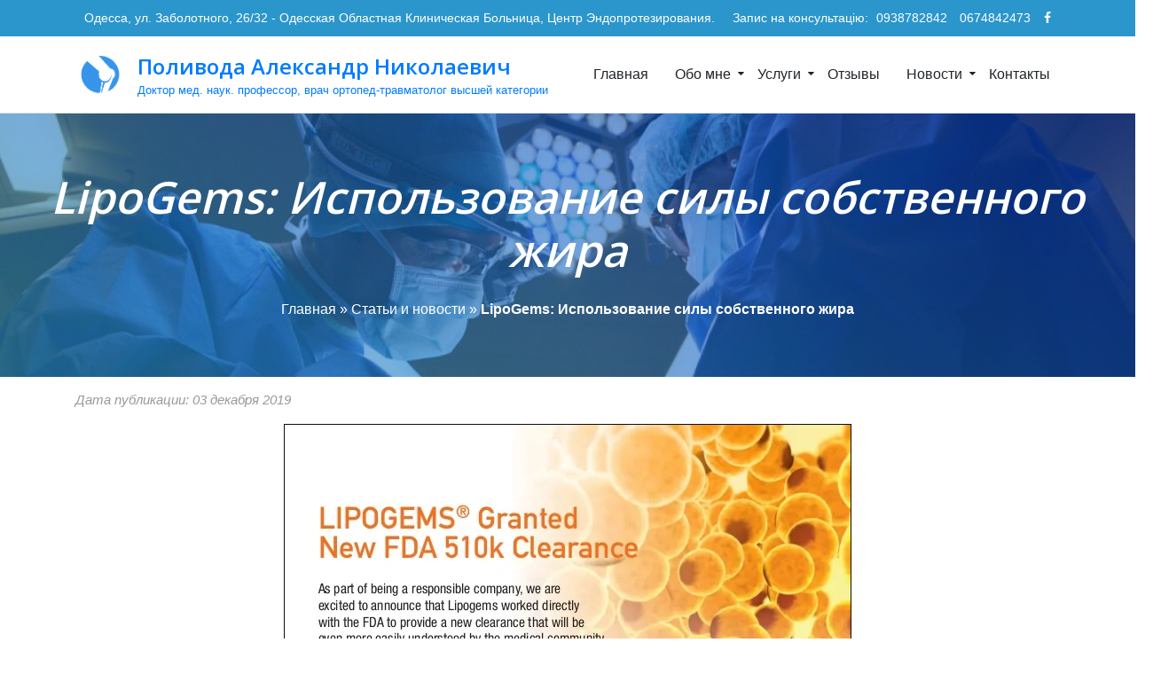

--- FILE ---
content_type: text/html; charset=UTF-8
request_url: https://polivoda.od.ua/novosti/lipogems-ispolzovanie-sily-sobstvennogo-zhira/
body_size: 63060
content:
<!DOCTYPE html><html lang="ru-RU"><head>  <script async src="https://www.googletagmanager.com/gtag/js?id=UA-120826822-1"></script> <script>window.dataLayer = window.dataLayer || [];
        function gtag(){dataLayer.push(arguments);}
        gtag('js', new Date());
        gtag('config', 'UA-120826822-1');</script> <meta charset="UTF-8"><meta name="viewport" content="width=device-width, initial-scale=1"><link rel="preload" as="style" onload="this.onload=null;this.rel='stylesheet'" id="ao_optimized_gfonts" href="https://fonts.googleapis.com/css?family=Open+Sans%3A400%2C600%2C700%2C300&amp;display=swap" /><link rel="profile" href="http://gmpg.org/xfn/11"><link rel="pingback" href="https://polivoda.od.ua/xmlrpc.php"><link media="all" href="https://polivoda.od.ua/wp-content/cache/autoptimize/css/autoptimize_217a2a028da870f4f300cbade7fffb00.css" rel="stylesheet" /><title>LipoGems: Использование силы собственного жира</title><link rel='preload' href='https://polivoda.od.ua/wp-content/themes/eightmedi-lite/js/jquery.mousewheel-3.0.4.pack.js?ver=3.0.4' as='script'/><link rel='preload' href='https://polivoda.od.ua/wp-content/themes/eightmedi-lite/js/jquery.fancybox-1.3.4.js?ver=1.3.4' as='script'/><link rel='preload' href='https://polivoda.od.ua/wp-content/themes/eightmedi-lite/js/wow.js?ver=1.1.2' as='script'/><link rel='preload' href='https://polivoda.od.ua/wp-content/themes/eightmedi-lite/js/jquery.bxslider.min.js?ver=4.1.2' as='script'/><link rel='preload' href='https://polivoda.od.ua/wp-content/themes/eightmedi-lite/js/navigation.js?ver=20120206' as='script'/><link rel='preload' href='https://polivoda.od.ua/wp-content/themes/eightmedi-lite/js/skip-link-focus-fix.js?ver=20130115' as='script'/><link rel='preload' href='https://polivoda.od.ua/wp-content/themes/eightmedi-lite/js/custom-scripts.js' as='script'/><link rel='preload' href='https://polivoda.od.ua/wp-content/themes/eightmedi-lite/js/my-scripts.js' as='script'/><link rel='preload' href='https://polivoda.od.ua/wp-content/plugins/mousewheel-smooth-scroll/js/wpmssab.min.js?ver=1560243524' as='script'/><link rel='preload' href='https://polivoda.od.ua/wp-content/plugins/mousewheel-smooth-scroll/js/SmoothScroll.min.js?ver=1.4.10' as='script'/><link rel='preload' href='https://polivoda.od.ua/wp-content/plugins/mousewheel-smooth-scroll/js/wpmss.min.js?ver=1560243524' as='script'/><meta name="description" content="Жир, или как его еще научно называют - жировая ткань - это универсальный материал, который играет важную роль в том, как функционирует наше тело"/><link rel="canonical" href="https://polivoda.od.ua/novosti/lipogems-ispolzovanie-sily-sobstvennogo-zhira/" /><meta property="og:locale" content="ru_RU" /><meta property="og:type" content="article" /><meta property="og:title" content="LipoGems: Использование силы собственного жира" /><meta property="og:description" content="Жир, или как его еще научно называют - жировая ткань - это универсальный материал, который играет важную роль в том, как функционирует наше тело" /><meta property="og:url" content="https://polivoda.od.ua/novosti/lipogems-ispolzovanie-sily-sobstvennogo-zhira/" /><meta property="og:site_name" content="Поливода Александр Николаевич" /><meta property="article:section" content="Статьи и новости" /><meta property="article:published_time" content="2019-12-03T07:48:05+00:00" /><meta property="article:modified_time" content="2019-12-16T12:28:16+00:00" /><meta property="og:updated_time" content="2019-12-16T12:28:16+00:00" /><meta property="og:image" content="https://polivoda.od.ua/wp-content/uploads/2019/12/eff6d14a9629a265808f49d6e909565d.png" /><meta property="og:image:secure_url" content="https://polivoda.od.ua/wp-content/uploads/2019/12/eff6d14a9629a265808f49d6e909565d.png" /><meta property="og:image:width" content="640" /><meta property="og:image:height" content="415" /><meta name="twitter:card" content="summary_large_image" /><meta name="twitter:description" content="Жир, или как его еще научно называют - жировая ткань - это универсальный материал, который играет важную роль в том, как функционирует наше тело" /><meta name="twitter:title" content="LipoGems: Использование силы собственного жира" /><meta name="twitter:image" content="https://polivoda.od.ua/wp-content/uploads/2019/12/eff6d14a9629a265808f49d6e909565d.png" /> <script type='application/ld+json' class='yoast-schema-graph yoast-schema-graph--main'>{"@context":"https://schema.org","@graph":[{"@type":["Person","Organization"],"@id":"https://polivoda.od.ua/#/schema/person/8497fde488222d89de525e89fc62c06d","name":"\u041f\u043e\u043b\u0438\u0432\u043e\u0434\u0430 \u0410\u043b\u0435\u043a\u0441\u0430\u043d\u0434\u0440 \u041d\u0438\u043a\u043e\u043b\u0430\u0435\u0432\u0438\u0447","image":{"@type":"ImageObject","@id":"https://polivoda.od.ua/#personlogo","url":"https://polivoda.od.ua/wp-content/uploads/2018/04/Logo_footer_small-e1553353117207.png","width":64,"height":64,"caption":"\u041f\u043e\u043b\u0438\u0432\u043e\u0434\u0430 \u0410\u043b\u0435\u043a\u0441\u0430\u043d\u0434\u0440 \u041d\u0438\u043a\u043e\u043b\u0430\u0435\u0432\u0438\u0447"},"logo":{"@id":"https://polivoda.od.ua/#personlogo"},"sameAs":[]},{"@type":"WebSite","@id":"https://polivoda.od.ua/#website","url":"https://polivoda.od.ua/","name":"\u041f\u043e\u043b\u0438\u0432\u043e\u0434\u0430 \u0410\u043b\u0435\u043a\u0441\u0430\u043d\u0434\u0440 \u041d\u0438\u043a\u043e\u043b\u0430\u0435\u0432\u0438\u0447","publisher":{"@id":"https://polivoda.od.ua/#/schema/person/8497fde488222d89de525e89fc62c06d"},"potentialAction":{"@type":"SearchAction","target":"https://polivoda.od.ua/?s={search_term_string}","query-input":"required name=search_term_string"}},{"@type":"ImageObject","@id":"https://polivoda.od.ua/novosti/lipogems-ispolzovanie-sily-sobstvennogo-zhira/#primaryimage","url":"https://polivoda.od.ua/wp-content/uploads/2019/12/eff6d14a9629a265808f49d6e909565d.png","width":640,"height":415,"caption":"lipogems \u0436\u0438\u0440 \u043f\u0440\u043e\u0446\u0435\u0434\u0443\u0440\u0430 \u0442\u043a\u0430\u043d\u044c \u043b\u0435\u0447\u0435\u043d\u0438\u0435"},{"@type":"WebPage","@id":"https://polivoda.od.ua/novosti/lipogems-ispolzovanie-sily-sobstvennogo-zhira/#webpage","url":"https://polivoda.od.ua/novosti/lipogems-ispolzovanie-sily-sobstvennogo-zhira/","inLanguage":"ru-RU","name":"LipoGems: \u0418\u0441\u043f\u043e\u043b\u044c\u0437\u043e\u0432\u0430\u043d\u0438\u0435 \u0441\u0438\u043b\u044b \u0441\u043e\u0431\u0441\u0442\u0432\u0435\u043d\u043d\u043e\u0433\u043e \u0436\u0438\u0440\u0430","isPartOf":{"@id":"https://polivoda.od.ua/#website"},"primaryImageOfPage":{"@id":"https://polivoda.od.ua/novosti/lipogems-ispolzovanie-sily-sobstvennogo-zhira/#primaryimage"},"datePublished":"2019-12-03T07:48:05+00:00","dateModified":"2019-12-16T12:28:16+00:00","description":"\u0416\u0438\u0440, \u0438\u043b\u0438 \u043a\u0430\u043a \u0435\u0433\u043e \u0435\u0449\u0435 \u043d\u0430\u0443\u0447\u043d\u043e \u043d\u0430\u0437\u044b\u0432\u0430\u044e\u0442 - \u0436\u0438\u0440\u043e\u0432\u0430\u044f \u0442\u043a\u0430\u043d\u044c - \u044d\u0442\u043e \u0443\u043d\u0438\u0432\u0435\u0440\u0441\u0430\u043b\u044c\u043d\u044b\u0439 \u043c\u0430\u0442\u0435\u0440\u0438\u0430\u043b, \u043a\u043e\u0442\u043e\u0440\u044b\u0439 \u0438\u0433\u0440\u0430\u0435\u0442 \u0432\u0430\u0436\u043d\u0443\u044e \u0440\u043e\u043b\u044c \u0432 \u0442\u043e\u043c, \u043a\u0430\u043a \u0444\u0443\u043d\u043a\u0446\u0438\u043e\u043d\u0438\u0440\u0443\u0435\u0442 \u043d\u0430\u0448\u0435 \u0442\u0435\u043b\u043e","breadcrumb":{"@id":"https://polivoda.od.ua/novosti/lipogems-ispolzovanie-sily-sobstvennogo-zhira/#breadcrumb"}},{"@type":"BreadcrumbList","@id":"https://polivoda.od.ua/novosti/lipogems-ispolzovanie-sily-sobstvennogo-zhira/#breadcrumb","itemListElement":[{"@type":"ListItem","position":1,"item":{"@type":"WebPage","@id":"https://polivoda.od.ua/","url":"https://polivoda.od.ua/","name":"\u0413\u043b\u0430\u0432\u043d\u0430\u044f"}},{"@type":"ListItem","position":2,"item":{"@type":"WebPage","@id":"https://polivoda.od.ua/novosti/","url":"https://polivoda.od.ua/novosti/","name":"\u0421\u0442\u0430\u0442\u044c\u0438 \u0438 \u043d\u043e\u0432\u043e\u0441\u0442\u0438"}},{"@type":"ListItem","position":3,"item":{"@type":"WebPage","@id":"https://polivoda.od.ua/novosti/lipogems-ispolzovanie-sily-sobstvennogo-zhira/","url":"https://polivoda.od.ua/novosti/lipogems-ispolzovanie-sily-sobstvennogo-zhira/","name":"LipoGems: \u0418\u0441\u043f\u043e\u043b\u044c\u0437\u043e\u0432\u0430\u043d\u0438\u0435 \u0441\u0438\u043b\u044b \u0441\u043e\u0431\u0441\u0442\u0432\u0435\u043d\u043d\u043e\u0433\u043e \u0436\u0438\u0440\u0430"}}]},{"@type":"Article","@id":"https://polivoda.od.ua/novosti/lipogems-ispolzovanie-sily-sobstvennogo-zhira/#article","isPartOf":{"@id":"https://polivoda.od.ua/novosti/lipogems-ispolzovanie-sily-sobstvennogo-zhira/#webpage"},"author":{"@id":"https://polivoda.od.ua/#/schema/person/8497fde488222d89de525e89fc62c06d"},"headline":"LipoGems: \u0418\u0441\u043f\u043e\u043b\u044c\u0437\u043e\u0432\u0430\u043d\u0438\u0435 \u0441\u0438\u043b\u044b \u0441\u043e\u0431\u0441\u0442\u0432\u0435\u043d\u043d\u043e\u0433\u043e \u0436\u0438\u0440\u0430","datePublished":"2019-12-03T07:48:05+00:00","dateModified":"2019-12-16T12:28:16+00:00","commentCount":0,"mainEntityOfPage":{"@id":"https://polivoda.od.ua/novosti/lipogems-ispolzovanie-sily-sobstvennogo-zhira/#webpage"},"publisher":{"@id":"https://polivoda.od.ua/#/schema/person/8497fde488222d89de525e89fc62c06d"},"image":{"@id":"https://polivoda.od.ua/novosti/lipogems-ispolzovanie-sily-sobstvennogo-zhira/#primaryimage"},"articleSection":"\u0414\u043b\u044f \u0432\u0440\u0430\u0447\u0435\u0439,\u041d\u043e\u0432\u043e\u0441\u0442\u0438 \u0446\u0435\u043d\u0442\u0440\u0430,\u041f\u0430\u0446\u0438\u0435\u043d\u0442\u0430\u043c,\u0421\u043e\u0432\u0440\u0435\u043c\u0435\u043d\u043d\u044b\u0435 \u0442\u0435\u0445\u043d\u043e\u043b\u043e\u0433\u0438\u0438,\u0421\u0442\u0430\u0442\u044c\u0438 \u0438 \u043d\u043e\u0432\u043e\u0441\u0442\u0438"}]}</script> <link rel='dns-prefetch' href='//stackpath.bootstrapcdn.com' /><link href='https://fonts.gstatic.com' crossorigin='anonymous' rel='preconnect' /><link rel="alternate" type="application/rss+xml" title="Поливода Александр Николаевич &raquo; Лента" href="https://polivoda.od.ua/feed/" /><link rel="alternate" type="application/rss+xml" title="Поливода Александр Николаевич &raquo; Лента комментариев" href="https://polivoda.od.ua/comments/feed/" /><link rel="alternate" type="application/rss+xml" title="Поливода Александр Николаевич &raquo; Лента комментариев к &laquo;LipoGems: Использование силы собственного жира&raquo;" href="https://polivoda.od.ua/novosti/lipogems-ispolzovanie-sily-sobstvennogo-zhira/feed/" /><link rel='stylesheet' id='eightmedi-lite-bootstrap-css'  href='https://stackpath.bootstrapcdn.com/bootstrap/4.3.1/css/bootstrap.min.css' type='text/css' media='all' /><link rel='stylesheet' id='yarpp-thumbnails-yarpp-thumbnail-css'  href='https://polivoda.od.ua/wp-content/plugins/yet-another-related-posts-plugin/includes/styles_thumbnails.css.php?width=120&#038;height=120&#038;ver=5.1.2' type='text/css' media='all' /> <script type='text/javascript' src='https://polivoda.od.ua/wp-includes/js/jquery/jquery.js'></script> <script type='text/javascript'>var frontend_js_obj = {"default_error_message":"This field is required","ajax_url":"https:\/\/polivoda.od.ua\/wp-admin\/admin-ajax.php","ajax_nonce":"1b72661c59"};</script> <script type='text/javascript' src='https://stackpath.bootstrapcdn.com/bootstrap/4.3.1/js/bootstrap.min.js'></script> <link rel='https://api.w.org/' href='https://polivoda.od.ua/wp-json/' /><link rel="EditURI" type="application/rsd+xml" title="RSD" href="https://polivoda.od.ua/xmlrpc.php?rsd" /><link rel="wlwmanifest" type="application/wlwmanifest+xml" href="https://polivoda.od.ua/wp-includes/wlwmanifest.xml" /><meta name="generator" content="WordPress 5.2.9" /><link rel='shortlink' href='https://polivoda.od.ua/?p=9966' /><link rel="alternate" type="application/json+oembed" href="https://polivoda.od.ua/wp-json/oembed/1.0/embed?url=https%3A%2F%2Fpolivoda.od.ua%2Fnovosti%2Flipogems-ispolzovanie-sily-sobstvennogo-zhira%2F" /><link rel="alternate" type="text/xml+oembed" href="https://polivoda.od.ua/wp-json/oembed/1.0/embed?url=https%3A%2F%2Fpolivoda.od.ua%2Fnovosti%2Flipogems-ispolzovanie-sily-sobstvennogo-zhira%2F&#038;format=xml" /><meta name="generator" content="Site Kit by Google 1.116.0" /><meta name="generator" content="Powered by Slider Revolution 6.1.1 - responsive, Mobile-Friendly Slider Plugin for WordPress with comfortable drag and drop interface." /><link rel="icon" href="https://polivoda.od.ua/wp-content/uploads/2020/09/logo-polivoda-75x75.png" sizes="32x32" /><link rel="icon" href="https://polivoda.od.ua/wp-content/uploads/2020/09/logo-polivoda.png" sizes="192x192" /><link rel="apple-touch-icon-precomposed" href="https://polivoda.od.ua/wp-content/uploads/2020/09/logo-polivoda.png" /><meta name="msapplication-TileImage" content="https://polivoda.od.ua/wp-content/uploads/2020/09/logo-polivoda.png" /> <script type="text/javascript">function setREVStartSize(a){try{var b,c=document.getElementById(a.c).parentNode.offsetWidth;if(c=0===c||isNaN(c)?window.innerWidth:c,a.tabw=void 0===a.tabw?0:parseInt(a.tabw),a.thumbw=void 0===a.thumbw?0:parseInt(a.thumbw),a.tabh=void 0===a.tabh?0:parseInt(a.tabh),a.thumbh=void 0===a.thumbh?0:parseInt(a.thumbh),a.tabhide=void 0===a.tabhide?0:parseInt(a.tabhide),a.thumbhide=void 0===a.thumbhide?0:parseInt(a.thumbhide),a.mh=void 0===a.mh||""==a.mh?0:a.mh,"fullscreen"===a.layout||"fullscreen"===a.l)b=Math.max(a.mh,window.innerHeight);else{for(var d in a.gw=Array.isArray(a.gw)?a.gw:[a.gw],a.rl)(void 0===a.gw[d]||0===a.gw[d])&&(a.gw[d]=a.gw[d-1]);for(var d in a.gh=void 0===a.el||""===a.el||Array.isArray(a.el)&&0==a.el.length?a.gh:a.el,a.gh=Array.isArray(a.gh)?a.gh:[a.gh],a.rl)(void 0===a.gh[d]||0===a.gh[d])&&(a.gh[d]=a.gh[d-1]);var e,f=Array(a.rl.length),g=0;for(var d in a.tabw=a.tabhide>=c?0:a.tabw,a.thumbw=a.thumbhide>=c?0:a.thumbw,a.tabh=a.tabhide>=c?0:a.tabh,a.thumbh=a.thumbhide>=c?0:a.thumbh,a.rl)f[d]=a.rl[d]<window.innerWidth?0:a.rl[d];for(var d in e=f[0],f)e>f[d]&&0<f[d]&&(e=f[d],g=d);var h=c>a.gw[g]+a.tabw+a.thumbw?1:(c-(a.tabw+a.thumbw))/a.gw[g];b=a.gh[g]*h+(a.tabh+a.thumbh)}void 0===window.rs_init_css&&(window.rs_init_css=document.head.appendChild(document.createElement("style"))),document.getElementById(a.c).height=b,window.rs_init_css.innerHTML+="#"+a.c+"_wrapper { height: "+b+"px }"}catch(a){console.log("Failure at Presize of Slider:"+a)}};</script> </head><body class="post-template-default single single-post postid-9966 single-format-standard wp-custom-logo fullwidth" itemscope itemtype="http://schema.org/WebPage"><header class="site-header" itemscope itemtype="http://schema.org/WPHeader"><div class="top-header"><div class="container"><div class="callto-left"> Одесса, ул. Заболотного, 26/32 - Одесская Областная Клиническая Больница, Центр Эндопротезирования.</div><div class="callto-right"><div class="cta"> Запис на консультацію: <a href="tel:+380938782842">0938782842</a> <a href="tel:+380674842473">0674842473</a></div><div class="header-social"><div class="social-icons"> <a href="https://www.facebook.com/ortoped.polivoda/" class="facebook" data-title="Facebook" target="_blank"><i class="fa fa-facebook"></i></a></div></div></div></div></div><div class="container left-align"><div class="site-branding"><div class="site-logo"> <a href="https://polivoda.od.ua/" class="custom-logo-link" rel="home"><img width="125" height="100" src="https://polivoda.od.ua/wp-content/uploads/2020/09/logo-polivoda.png" class="custom-logo" alt="Поливода Александр Николаевич" /></a></div> <a href="https://polivoda.od.ua/" rel="home"><div class="site-text"><p class="site-title">Поливода Александр Николаевич</p><p class="site-description">Доктор мед. наук. профессор, врач ортопед-травматолог высшей категории</p></div> </a></div><nav id="site-navigation" class="main-navigation" itemscope itemtype="http://schema.org/SiteNavigationElement"> <button class="menu-toggle" aria-controls="primary-menu" aria-expanded="false"> <span class="menu-bar menubar-first"></span> <span class="menu-bar menubar-second"></span> <span class="menu-bar menubar-third"></span> </button><div class="menu-menu-1-container"><ul id="primary-menu" class="menu"><li id="menu-item-272" class="menu-item menu-item-type-custom menu-item-object-custom menu-item-272"><a href="/" itemprop="url">Главная</a></li><li id="menu-item-10133" class="menu-item menu-item-type-post_type menu-item-object-page menu-item-has-children menu-item-10133"><a href="https://polivoda.od.ua/polivoda-aleksandr-nikolaevich/" itemprop="url">Обо мне</a><ul class="sub-menu"><li id="menu-item-10146" class="menu-item menu-item-type-post_type menu-item-object-page menu-item-10146"><a href="https://polivoda.od.ua/polivoda-aleksandr-nikolaevich/nauchnye-trudy-i-avtorskie-svidetelstva/" itemprop="url">Научные труды и авторские свидетельства</a></li><li id="menu-item-10143" class="menu-item menu-item-type-post_type menu-item-object-page menu-item-10143"><a href="https://polivoda.od.ua/polivoda-aleksandr-nikolaevich/sertifikaty-i-nagrady/" itemprop="url">Сертификаты и награды</a></li><li id="menu-item-295" class="menu-item menu-item-type-post_type menu-item-object-page menu-item-295"><a href="https://polivoda.od.ua/galereja/" itemprop="url">Галерея</a></li></ul></li><li id="menu-item-278" class="menu-item menu-item-type-taxonomy menu-item-object-category menu-item-has-children menu-item-278"><a href="https://polivoda.od.ua/uslugi/" itemprop="url">Услуги</a><ul class="sub-menu"><li id="menu-item-9628" class="menu-item menu-item-type-post_type menu-item-object-post menu-item-9628"><a href="https://polivoda.od.ua/uslugi/endoprotezirovanie/" itemprop="url">Эндопротезирование</a></li><li id="menu-item-9629" class="menu-item menu-item-type-post_type menu-item-object-post menu-item-9629"><a href="https://polivoda.od.ua/uslugi/reabilitacija/" itemprop="url">Реабилитация</a></li><li id="menu-item-9630" class="menu-item menu-item-type-post_type menu-item-object-post menu-item-9630"><a href="https://polivoda.od.ua/uslugi/konsultacija/" itemprop="url">Консультация</a></li></ul></li><li id="menu-item-9030" class="menu-item menu-item-type-post_type menu-item-object-page menu-item-9030"><a href="https://polivoda.od.ua/otzyvy-pacientov/" itemprop="url">Отзывы</a></li><li id="menu-item-274" class="menu-item menu-item-type-taxonomy menu-item-object-category current-post-ancestor current-menu-parent current-post-parent menu-item-has-children menu-item-274"><a href="https://polivoda.od.ua/novosti/" itemprop="url">Новости</a><ul class="sub-menu"><li id="menu-item-10139" class="menu-item menu-item-type-custom menu-item-object-custom menu-item-has-children menu-item-10139"><a href="#" itemprop="url">СМИ обо мне</a><ul class="sub-menu"><li id="menu-item-10137" class="menu-item menu-item-type-post_type menu-item-object-page menu-item-10137"><a href="https://polivoda.od.ua/polivoda-aleksandr-nikolaevich/intervju-favorit/" itemprop="url">Интервью &#171;Фаворит&#187;</a></li><li id="menu-item-10138" class="menu-item menu-item-type-post_type menu-item-object-post menu-item-10138"><a href="https://polivoda.od.ua/novosti/aleksandr-polivoda-gost-programmy/" itemprop="url">Александр Поливода — гость программы «Тема дня»</a></li></ul></li></ul></li><li id="menu-item-357" class="menu-item menu-item-type-custom menu-item-object-custom menu-item-357"><a href="#google-map" itemprop="url">Контакты</a></li></ul></div></nav></div></header><div class="news-page-title"><h1 class="title" itemprop="headline">LipoGems: Использование силы собственного жира</h1><div id="breadcrumbs"><span><span><a href="https://polivoda.od.ua/" >Главная</a> » <span><a href="https://polivoda.od.ua/novosti/" >Статьи и новости</a> » <strong class="breadcrumb_last" aria-current="page">LipoGems: Использование силы собственного жира</strong></span></span></span></div></div><div class="container"><article id="post-9966" class="post-9966 post type-post status-publish format-standard has-post-thumbnail hentry category-dlja-vrachej category-novosti-centra category-pacientam category-41 category-novosti" itemscope itemtype="http://schema.org/Article"><header class="page-header"><div class="entry-meta"> Дата публикации: <span class="posted-on"><time class="entry-date published" datetime="2019-12-03T09:48:05+02:00" itemprop="datePublished">03 декабря 2019</time><time class="updated" datetime="2019-12-16T14:28:16+02:00" itemprop="dateModified">16 декабря 2019</time></span></div><figure> <noscript><img width="640" height="415" src="https://polivoda.od.ua/wp-content/uploads/2019/12/eff6d14a9629a265808f49d6e909565d.png" class="attachment-full size-full wp-post-image" alt="LipoGems: Использование силы собственного жира" itemprop="image" srcset="https://polivoda.od.ua/wp-content/uploads/2019/12/eff6d14a9629a265808f49d6e909565d.png 640w, https://polivoda.od.ua/wp-content/uploads/2019/12/eff6d14a9629a265808f49d6e909565d-300x195.png 300w" sizes="(max-width: 640px) 100vw, 640px" /></noscript><img width="640" height="415" src='data:image/svg+xml,%3Csvg%20xmlns=%22http://www.w3.org/2000/svg%22%20viewBox=%220%200%20640%20415%22%3E%3C/svg%3E' data-src="https://polivoda.od.ua/wp-content/uploads/2019/12/eff6d14a9629a265808f49d6e909565d.png" class="lazyload attachment-full size-full wp-post-image" alt="LipoGems: Использование силы собственного жира" itemprop="image" data-srcset="https://polivoda.od.ua/wp-content/uploads/2019/12/eff6d14a9629a265808f49d6e909565d.png 640w, https://polivoda.od.ua/wp-content/uploads/2019/12/eff6d14a9629a265808f49d6e909565d-300x195.png 300w" data-sizes="(max-width: 640px) 100vw, 640px" /></figure></header><div class="entry-content" itemprop="articleBody"><h2>Природный путь лечения. Использование силы собственного жира</h2><p><strong>Жир</strong>, или как его еще научно называют &#8212; <strong>жировая ткань</strong> &#8212; это универсальный материал, который играет важную роль в том, как функционирует наше тело. Одна из самых заметных ролей, которую может играть жир это его лечебные свойства. многие исследований в течение нескольких десятилетий были проведены для исследования лечебного потенциала жира.</p><p>Жир содержит сеть кровеносных сосудов, соединительные ткани и важные регенеративные клетки включая жиро-схожие <a href="/novosti/stvolovye-kletki-v-sportivnoj-medicine-i-ortopedii/" target="_blank" rel="noopener noreferrer">стволовые клетки</a>, эти ткани работают вместе, как функциональное целое.</p><p>&nbsp;</p><h2>LipoGems: Почувствуй разницу</h2><p>&nbsp;</p><h3>Процедура использования жира состоит из следующих шагов:</h3><h3>I. Мало-инвазивный забор жира</h3><p>При минимально инвазивной но непродолжительной по времени процедуре, ваш врач сделает крошечный прокол через кожу и отберет небольшое количество жира, обычно с передней брюшной стенки.</p><h3>II. Жировую ткань осторожно обрабатывают и промывают, используя солевой раствор</h3><p>Далее собранный жир будет обработан в уникальном приборе Lipogems без контакта с воздухом, используя только стерильный физиологический раствор, чтобы вымыть любые примеси, токсины и воспалительные составляющие. Во время этого процесса ваш жир тщательно промывается и измельчается на меньшие по размеру кластеры (частички), сохраняя природные полезные свойства вашей ткани.</p><h3>III. Использование LipoGems в тех участках тела, где это необходимо для лечения</h3><p>В процессе подготовки система Lipogems микро-фрагментирует ваш жир, таким образом размер ткани становится идеальным для процесса лечения и восстановления. Далее врач применит небольшую иглу для инъекции ткани Lipogems в место лечения.</p><p>Кстати, ваша ткань Lipogems в дальнейшем останется в том же месте, куда она была введена, вместо того, чтобы реабсорбироваться и выйти из организма, таким образом позволяя телу получить максимально пользы из жировых клеток Lipogems в течение более длительного периода времени.</p><p>&nbsp;</p><h2>LipoGems: Лечение природным путём</h2><p>&nbsp;</p><h3>Простая и быстрая процедура</h3><p>Минимально инвазивная процедура может быть выполнена менее чем за час в кабинете врача или в операционной.</p><h3>Ткань наивысшего качества</h3><p>Ваш собственный жир &#8212; это ткань лучшей качеству, имеющий наименьший риск отторжения, инфицирования и последующих осложнений.</p><h3>Чистота</h3><p>Мы используем только стерильный физиологический раствор, чтобы вымыть из жировой ткани ненужные примеси, которые могут вызвать воспаление: кровь и маслянистую часть.</p><p>&nbsp;</p><h2>Ваш собственный мощный жир</h2><p>&nbsp;</p><h3>Простая и быстрая процедура</h3><p>Одним из преимуществ процедуры Lipogems является сохранение всех специальных клеток внутри жира (включая адипоциты, стволовые клетки, перициты и другие клетки), без нарушения их структуры и функции, что очень важно. Эти клетки гармонично работают вместе после обработки жировой ткани, так же, как и в организме до процедуры Lipogems. Это позволяет лечить ваше тело природным путем репарации, восстановления и замены поврежденной ткани здоровой.</p><h3>Оптимальный размер</h3><p>Устройство Lipogems осторожно меняет размер жировой ткани к оптимальному, который потом легко вводится с помощью инъекций и позволяет более эффективно проводить процесс восстановление и замены поврежденной ткани на здоровую.</p><h3>Ваш собственный жир остаётся там, куда его ввели</h3><p>Lipogems остается в том месте, куда его ввели, вместо того, чтобы реабсорбироваться и выйти из организма, позволяя телу получить максимально много пользы из жировых клеток.</p><h3>Может использоваться для лечения сразу нескольких частей тела</h3><p>Lipogems позволяет обработать столько жировой ткани, сколько нужно для дальнейшего лечения. За одну процедуру можно использовать ваши клетки одновременно на несколько частей тела. Единственное что нужно &#8212; иметь достаточное количество жировой ткани для отделки.</p><p>&nbsp;</p><h2 style="text-align: center;">Являетесь ли Вы пациентом LipoGems?</h2><p>&nbsp;</p><h3>Вы можете стать кандидатом, если:</h3><ul><li>Вы страдаете от травмы или болезни, которая ограничивает нормальную повседневную жизнь или вашу физическую активность</li><li>У вас болят суставы и наблюдается ограничение движений в колене, голеностопе, локтях, плечах или в тазобедренном суставе</li><li>У вас повреждения или дефект сухожилий, связок или мышц</li><li>Такие варианты лечения, как физиотерапия, НПВС (обезболивающие и противовоспалительные лекарства), или инъекции стероидов не помогали вам и не облегчали жизнь</li><li>Вы не хотели бы проводить большое хирургическое вмешательство, такое как эндопротезирование, и вместо того, в качестве альтернативы, выбрать минимально инвазивную процедуре Lipogems, которая будет длиться менее одного часа под местным обезболиванием (анестезией)</li><li>Ваш врач определил, что клетки Lipogems можно использовать как дополнение к основной операции, чтобы повысить эффект лечения</li></ul><p>&nbsp;</p><h3>Вам нельзя использовать LipoGems, если:</h3><ul><li>У вас на данный момент есть системная инфекция</li><li>Вы страдаете от аутоиммунного заболевания в острой фазе</li><li>В настоящее время вы принимаете препараты для разжижения крови (антикоагулянты), которые необходимо отменить за 3 дня до процедуры</li><li>Вы лечитесь от любых злокачественных заболеваний или болезней, передающихся через кровь</li><li>У вас есть аллергия на лидокаин. Предупредите вашего врача для изменения местного анестетика</li><li>Сейчас вы кормите грудью или планируете начать грудное вскармливания в ближайшем будущем</li><li>У вас отрицательное гематологическое состояние</li></ul><p>&nbsp;</p><p><em>Некоторые лекарства могут вызвать нежелательные побочные эффекты, которые могут повлиять на проведение процедуры Lipogems (например, разжижатели крови, антикоагулянты, иммуносупрессивные препараты, тому подобное). Поговорите со своим врачом о лекарствах, которые вам сейчас предназначены и / или которые вы уже принимаете.</em></p><p>&nbsp;</p><h2>Подготовка к процедуре</h2><p>&nbsp;</p><h3>Рекомендации в день процедуры</h3><h4>I. Наденьте удобную одежду</h4><p>Рекомендуем надеть удобную одежду, которую вам будет не жалко, если на неё попадет немного влаги физиологического раствора, который используется при местной анестезии.</p><h4>II. Пейте воду в достаточном количестве и ешьте сбалансированную пищу</h4><p>Хорошее питание также может помочь оптимизировать процесс лечения. Однако, если процедура Lipogems у вас объединена с операцией (например, артроскопией), не забудьте поговорить с врачом относительно приема пищи или питья в этот день.</p><p>&nbsp;</p><h2>40.000 тысяч LIPOGEMS в США и во всем мире</h2><p>Во всем мире было проведено более 40 000 процедур Lipogems. великолепные результаты и доказательная база позволяет говорить, что данная манипуляция &#8212; это современный и эффективный метод лечения.</p><p>Обязательно обсудите с вашим врачом все нюансы процедуры Lipogems, чтобы быть уверенным, что этот вариант лечения подходит именно для вас.</p><p>&nbsp;</p><h2>Основные показания для применения LIPOGEMS в ортопедии</h2><ul><li>Дегенеративные поражения суставов и сухожилий</li><li>Коленный сустав</li><li>Тазобедренный сустав</li><li>Плечевой и локтевые суставы</li><li>Голеностопный и лучезапястный суставы</li><li>Энтезопатии и тендопатии различного генеза</li><li>Реконструкция и восстановление костей и хрящей</li><li>В качестве альтернативы эндопротезированию суставов</li><li><a href="/novosti/lechenie-artrozov-i-artritov-stvolovymi-kletkami/" target="_blank" rel="noopener noreferrer">Остеоартроз</a> и спортивная травма</li></ul><p>&nbsp;</p><h3>Как использовать Lipogems для суставов?</h3><p>Lipogems можно использовать в ортопедии и артроскопической хирургии суставов. Ваш врач может использовать технологию Lipogems, как дополнение к основному хирургического вмешательства или самостоятельно. Lipogems существенно улучшает процесс заживления, восстановления и реконструкции поврежденной или травмированной ткани. Вы и ваш врач решите, какой лучший вариант лечение подходит именно для вас.</p><p>&nbsp;</p><h2>Что Вы можете ожидать после процедуры?</h2><p>Поскольку клетки Lipogems &#8212; это производные вашего собственного жира, не используются никакие побочные примеси, а полученная субстанция не контактирует с окружающей средой, то риск инфекции или иммунной реакции ничтожно низкий.</p><p>&nbsp;</p><h3>Общие рекомендации</h3><ul><li>Ваш врач поможет определить, какие активности и физические упражнения вы сможете выполнять, во время периода реабилитации. Обычно рекомендуется, чтобы вы не занимались активной деятельностью по крайней мере 2 недели после процедуры</li><li>Рекомендуем как можно больше разгрузить суставы после процедуры Lipogems, используя костыли, трость и наколенник, около 2-3 недель</li><li>В месте инъекции или участке забора жира в течение до 4-5 дней после процедуры может возникнуть легкий отек</li><li>Врач может предложить рецепт или безрецептурное обезболивающее после процедуры</li><li>Можно использовать пакет со льдом, или местную холодовую терапию, чтобы уменьшить местное воспаление / отек после инъекции</li><li>Можно воспользоваться компрессионным трикотажем или эластичным бинтом в течение 1-2 дней после процедуры</li><li>Пациентам рекомендуется избегать приема любых стероидов после процедуры Lipogems течение периода времени определенного врачом</li><li>Некоторые пациенты могут иметь синяки на месте или вокруг места забора жировой ткани</li><li>Дайте своему телу время для лечения и регенерации. Все выздоравливают по-разному.</li></ul><p><noscript><img class="aligncenter size-full wp-image-9980" src="https://polivoda.od.ua/wp-content/uploads/2019/12/изображение_viber_2019-12-16_13-39-49.jpg" alt="олег гузенко сертификат одесса oleg huzenko certificate odessa" width="1600" height="900" srcset="https://polivoda.od.ua/wp-content/uploads/2019/12/изображение_viber_2019-12-16_13-39-49.jpg 1600w, https://polivoda.od.ua/wp-content/uploads/2019/12/изображение_viber_2019-12-16_13-39-49-300x169.jpg 300w, https://polivoda.od.ua/wp-content/uploads/2019/12/изображение_viber_2019-12-16_13-39-49-768x432.jpg 768w, https://polivoda.od.ua/wp-content/uploads/2019/12/изображение_viber_2019-12-16_13-39-49-1024x576.jpg 1024w, https://polivoda.od.ua/wp-content/uploads/2019/12/изображение_viber_2019-12-16_13-39-49-1049x590.jpg 1049w" sizes="(max-width: 1600px) 100vw, 1600px" /></noscript><img class="lazyload aligncenter size-full wp-image-9980" src='data:image/svg+xml,%3Csvg%20xmlns=%22http://www.w3.org/2000/svg%22%20viewBox=%220%200%201600%20900%22%3E%3C/svg%3E' data-src="https://polivoda.od.ua/wp-content/uploads/2019/12/изображение_viber_2019-12-16_13-39-49.jpg" alt="олег гузенко сертификат одесса oleg huzenko certificate odessa" width="1600" height="900" data-srcset="https://polivoda.od.ua/wp-content/uploads/2019/12/изображение_viber_2019-12-16_13-39-49.jpg 1600w, https://polivoda.od.ua/wp-content/uploads/2019/12/изображение_viber_2019-12-16_13-39-49-300x169.jpg 300w, https://polivoda.od.ua/wp-content/uploads/2019/12/изображение_viber_2019-12-16_13-39-49-768x432.jpg 768w, https://polivoda.od.ua/wp-content/uploads/2019/12/изображение_viber_2019-12-16_13-39-49-1024x576.jpg 1024w, https://polivoda.od.ua/wp-content/uploads/2019/12/изображение_viber_2019-12-16_13-39-49-1049x590.jpg 1049w" data-sizes="(max-width: 1600px) 100vw, 1600px" /></p><p><noscript><img class="aligncenter wp-image-9971 size-full" src="https://polivoda.od.ua/wp-content/uploads/2019/12/maxresdefault.jpg" alt="lipogems жир процедура ткань лечение" width="1280" height="720" srcset="https://polivoda.od.ua/wp-content/uploads/2019/12/maxresdefault.jpg 1280w, https://polivoda.od.ua/wp-content/uploads/2019/12/maxresdefault-300x169.jpg 300w, https://polivoda.od.ua/wp-content/uploads/2019/12/maxresdefault-768x432.jpg 768w, https://polivoda.od.ua/wp-content/uploads/2019/12/maxresdefault-1024x576.jpg 1024w, https://polivoda.od.ua/wp-content/uploads/2019/12/maxresdefault-1049x590.jpg 1049w" sizes="(max-width: 1280px) 100vw, 1280px" /></noscript><img class="lazyload aligncenter wp-image-9971 size-full" src='data:image/svg+xml,%3Csvg%20xmlns=%22http://www.w3.org/2000/svg%22%20viewBox=%220%200%201280%20720%22%3E%3C/svg%3E' data-src="https://polivoda.od.ua/wp-content/uploads/2019/12/maxresdefault.jpg" alt="lipogems жир процедура ткань лечение" width="1280" height="720" data-srcset="https://polivoda.od.ua/wp-content/uploads/2019/12/maxresdefault.jpg 1280w, https://polivoda.od.ua/wp-content/uploads/2019/12/maxresdefault-300x169.jpg 300w, https://polivoda.od.ua/wp-content/uploads/2019/12/maxresdefault-768x432.jpg 768w, https://polivoda.od.ua/wp-content/uploads/2019/12/maxresdefault-1024x576.jpg 1024w, https://polivoda.od.ua/wp-content/uploads/2019/12/maxresdefault-1049x590.jpg 1049w" data-sizes="(max-width: 1280px) 100vw, 1280px" /></p><div class='yarpp-related'><h3><hr/>Похожие записи:<br/><br/></h3><div class="yarpp-thumbnails-horizontal"> <a class='yarpp-thumbnail' rel='norewrite' href='https://polivoda.od.ua/novosti/sovremennye-tehnologii-v-regenerativnoj-medicine/' title='Современные технологии в регенеративной медицине'> <noscript><img width="120" height="120" src="https://polivoda.od.ua/wp-content/uploads/2019/10/изображение_viber_2019-10-15_10-39-57-120x120.jpg" class="attachment-yarpp-thumbnail size-yarpp-thumbnail wp-post-image" alt="поливода александр николаевич наука конференция современные технология регенеративная медицина" data-pin-nopin="true" srcset="https://polivoda.od.ua/wp-content/uploads/2019/10/изображение_viber_2019-10-15_10-39-57-120x120.jpg 120w, https://polivoda.od.ua/wp-content/uploads/2019/10/изображение_viber_2019-10-15_10-39-57-150x150.jpg 150w, https://polivoda.od.ua/wp-content/uploads/2019/10/изображение_viber_2019-10-15_10-39-57-75x75.jpg 75w" sizes="(max-width: 120px) 100vw, 120px" /></noscript><img width="120" height="120" src='data:image/svg+xml,%3Csvg%20xmlns=%22http://www.w3.org/2000/svg%22%20viewBox=%220%200%20120%20120%22%3E%3C/svg%3E' data-src="https://polivoda.od.ua/wp-content/uploads/2019/10/изображение_viber_2019-10-15_10-39-57-120x120.jpg" class="lazyload attachment-yarpp-thumbnail size-yarpp-thumbnail wp-post-image" alt="поливода александр николаевич наука конференция современные технология регенеративная медицина" data-pin-nopin="true" data-srcset="https://polivoda.od.ua/wp-content/uploads/2019/10/изображение_viber_2019-10-15_10-39-57-120x120.jpg 120w, https://polivoda.od.ua/wp-content/uploads/2019/10/изображение_viber_2019-10-15_10-39-57-150x150.jpg 150w, https://polivoda.od.ua/wp-content/uploads/2019/10/изображение_viber_2019-10-15_10-39-57-75x75.jpg 75w" data-sizes="(max-width: 120px) 100vw, 120px" /><span class="yarpp-thumbnail-title">Современные технологии в регенеративной медицине</span></a> <a class='yarpp-thumbnail' rel='norewrite' href='https://polivoda.od.ua/novosti-centra/hirurgicheskoe-lechenie-diafizarnyh-perelomov-kostej-predplechja/' title='Хирургическое лечение диафизарных переломов костей предплечья'> <noscript><img width="120" height="68" src="https://polivoda.od.ua/wp-content/uploads/2019/06/Безымянный.png" class="attachment-yarpp-thumbnail size-yarpp-thumbnail wp-post-image" alt="Хирургическое лечение диафизарных переломов костей предплечья" data-pin-nopin="true" srcset="https://polivoda.od.ua/wp-content/uploads/2019/06/Безымянный.png 1200w, https://polivoda.od.ua/wp-content/uploads/2019/06/Безымянный-300x169.png 300w, https://polivoda.od.ua/wp-content/uploads/2019/06/Безымянный-768x432.png 768w, https://polivoda.od.ua/wp-content/uploads/2019/06/Безымянный-1024x576.png 1024w, https://polivoda.od.ua/wp-content/uploads/2019/06/Безымянный-1049x590.png 1049w" sizes="(max-width: 120px) 100vw, 120px" /></noscript><img width="120" height="68" src='data:image/svg+xml,%3Csvg%20xmlns=%22http://www.w3.org/2000/svg%22%20viewBox=%220%200%20120%2068%22%3E%3C/svg%3E' data-src="https://polivoda.od.ua/wp-content/uploads/2019/06/Безымянный.png" class="lazyload attachment-yarpp-thumbnail size-yarpp-thumbnail wp-post-image" alt="Хирургическое лечение диафизарных переломов костей предплечья" data-pin-nopin="true" data-srcset="https://polivoda.od.ua/wp-content/uploads/2019/06/Безымянный.png 1200w, https://polivoda.od.ua/wp-content/uploads/2019/06/Безымянный-300x169.png 300w, https://polivoda.od.ua/wp-content/uploads/2019/06/Безымянный-768x432.png 768w, https://polivoda.od.ua/wp-content/uploads/2019/06/Безымянный-1024x576.png 1024w, https://polivoda.od.ua/wp-content/uploads/2019/06/Безымянный-1049x590.png 1049w" data-sizes="(max-width: 120px) 100vw, 120px" /><span class="yarpp-thumbnail-title">Хирургическое лечение диафизарных переломов костей предплечья</span></a> <a class='yarpp-thumbnail' rel='norewrite' href='https://polivoda.od.ua/novosti/vosmoj-sezd-ortopedov-travmatologov-ukrainy/' title='Восьмой съезд ортопедов-травматологов Украины'> <noscript><img width="120" height="120" src="https://polivoda.od.ua/wp-content/uploads/2019/10/изображение_viber_2019-10-15_10-37-07-120x120.jpg" class="attachment-yarpp-thumbnail size-yarpp-thumbnail wp-post-image" alt="поливода александр николаевич восьмой съезд ортопед травматолог ивано-франковск конференция наука работа" data-pin-nopin="true" srcset="https://polivoda.od.ua/wp-content/uploads/2019/10/изображение_viber_2019-10-15_10-37-07-120x120.jpg 120w, https://polivoda.od.ua/wp-content/uploads/2019/10/изображение_viber_2019-10-15_10-37-07-150x150.jpg 150w, https://polivoda.od.ua/wp-content/uploads/2019/10/изображение_viber_2019-10-15_10-37-07-75x75.jpg 75w" sizes="(max-width: 120px) 100vw, 120px" /></noscript><img width="120" height="120" src='data:image/svg+xml,%3Csvg%20xmlns=%22http://www.w3.org/2000/svg%22%20viewBox=%220%200%20120%20120%22%3E%3C/svg%3E' data-src="https://polivoda.od.ua/wp-content/uploads/2019/10/изображение_viber_2019-10-15_10-37-07-120x120.jpg" class="lazyload attachment-yarpp-thumbnail size-yarpp-thumbnail wp-post-image" alt="поливода александр николаевич восьмой съезд ортопед травматолог ивано-франковск конференция наука работа" data-pin-nopin="true" data-srcset="https://polivoda.od.ua/wp-content/uploads/2019/10/изображение_viber_2019-10-15_10-37-07-120x120.jpg 120w, https://polivoda.od.ua/wp-content/uploads/2019/10/изображение_viber_2019-10-15_10-37-07-150x150.jpg 150w, https://polivoda.od.ua/wp-content/uploads/2019/10/изображение_viber_2019-10-15_10-37-07-75x75.jpg 75w" data-sizes="(max-width: 120px) 100vw, 120px" /><span class="yarpp-thumbnail-title">Восьмой съезд ортопедов-травматологов Украины</span></a> <a class='yarpp-thumbnail' rel='norewrite' href='https://polivoda.od.ua/novosti/stvolovye-kletki-v-sportivnoj-medicine-i-ortopedii/' title='Стволовые клетки в спортивной медицине и ортопедии'> <noscript><img width="120" height="63" src="https://polivoda.od.ua/wp-content/uploads/2018/09/safe_image.jpg" class="attachment-yarpp-thumbnail size-yarpp-thumbnail wp-post-image" alt="Гимнастика Цигун для позвоночника и суставов: 18 лечебно оздоровительных упражнений для суставов и позвоночника" data-pin-nopin="true" srcset="https://polivoda.od.ua/wp-content/uploads/2018/09/safe_image.jpg 476w, https://polivoda.od.ua/wp-content/uploads/2018/09/safe_image-300x157.jpg 300w" sizes="(max-width: 120px) 100vw, 120px" /></noscript><img width="120" height="63" src='data:image/svg+xml,%3Csvg%20xmlns=%22http://www.w3.org/2000/svg%22%20viewBox=%220%200%20120%2063%22%3E%3C/svg%3E' data-src="https://polivoda.od.ua/wp-content/uploads/2018/09/safe_image.jpg" class="lazyload attachment-yarpp-thumbnail size-yarpp-thumbnail wp-post-image" alt="Гимнастика Цигун для позвоночника и суставов: 18 лечебно оздоровительных упражнений для суставов и позвоночника" data-pin-nopin="true" data-srcset="https://polivoda.od.ua/wp-content/uploads/2018/09/safe_image.jpg 476w, https://polivoda.od.ua/wp-content/uploads/2018/09/safe_image-300x157.jpg 300w" data-sizes="(max-width: 120px) 100vw, 120px" /><span class="yarpp-thumbnail-title">Стволовые клетки в спортивной медицине и ортопедии</span></a></div></div></div></article><nav class="navigation post-navigation" role="navigation"><h2 class="screen-reader-text">Навигация по записям</h2><div class="nav-links"><div class="nav-previous"><a href="https://polivoda.od.ua/novosti/sovremennye-tehnologii-v-regenerativnoj-medicine/" rel="prev">Современные технологии в регенеративной медицине</a></div><div class="nav-next"><a href="https://polivoda.od.ua/novosti/aotrauma-seminar-po-travmam-vokrug-golenostopnogo-sustava/" rel="next">AOTrauma &#8212; Семинар по травмам вокруг голеностопного сустава</a></div></div></nav><div id="comments" class="comments-area"><div id="respond" class="comment-respond"><h3 id="reply-title" class="comment-reply-title">Добавить комментарий <small><a rel="nofollow" id="cancel-comment-reply-link" href="/novosti/lipogems-ispolzovanie-sily-sobstvennogo-zhira/#respond" style="display:none;">Отменить ответ</a></small></h3><form action="https://polivoda.od.ua/wp-comments-post.php" method="post" id="commentform" class="comment-form" novalidate><p class="comment-notes"><span id="email-notes">Ваш e-mail не будет опубликован.</span> Обязательные поля помечены <span class="required">*</span></p><p class="comment-form-comment"><label for="comment">Комментарий</label><textarea id="comment" name="comment" cols="45" rows="8" maxlength="65525" required="required"></textarea></p><p class="comment-form-author"><label for="author">Имя <span class="required">*</span></label> <input id="author" name="author" type="text" value="" size="30" maxlength="245" required='required' /></p><p class="comment-form-email"><label for="email">E-mail <span class="required">*</span></label> <input id="email" name="email" type="email" value="" size="30" maxlength="100" aria-describedby="email-notes" required='required' /></p><p class="comment-form-url"><label for="url">Сайт</label> <input id="url" name="url" type="url" value="" size="30" maxlength="200" /></p><p class="comment-form-cookies-consent"><input id="wp-comment-cookies-consent" name="wp-comment-cookies-consent" type="checkbox" value="yes" /><label for="wp-comment-cookies-consent">Сохранить моё имя, email и адрес сайта в этом браузере для последующих моих комментариев.</label></p><p class="form-submit"><input name="submit" type="submit" id="submit" class="submit" value="Отправить комментарий" /> <input type='hidden' name='comment_post_ID' value='9966' id='comment_post_ID' /> <input type='hidden' name='comment_parent' id='comment_parent' value='0' /></p><p style="display: none;"><input type="hidden" id="akismet_comment_nonce" name="akismet_comment_nonce" value="2efb16e118" /></p><p style="display: none;"><input type="hidden" id="ak_js" name="ak_js" value="108"/></p></form></div></div></div><footer id="site_footer"><div class="container"><div class="columns-container"><div class="footer-column logo-column"><nav class="column-content"><ul id="menu-footer-menu-1" class="footer-menu"><li id="menu-item-377" class="menu-item menu-item-type-post_type menu-item-object-page menu-item-home menu-item-377"><a href="https://polivoda.od.ua/" itemprop="url">Главная</a></li><li id="menu-item-9028" class="menu-item menu-item-type-post_type menu-item-object-page menu-item-9028"><a href="https://polivoda.od.ua/otzyvy-pacientov/" itemprop="url">Отзывы пациентов</a></li><li id="menu-item-375" class="menu-item menu-item-type-post_type menu-item-object-page menu-item-375"><a href="https://polivoda.od.ua/polivoda-aleksandr-nikolaevich/intervju-favorit/" itemprop="url">Интервью &#171;Фаворит&#187;</a></li><li id="menu-item-376" class="menu-item menu-item-type-post_type menu-item-object-page menu-item-376"><a href="https://polivoda.od.ua/galereja/" itemprop="url">Галерея</a></li></ul></nav></div><div class="footer-column"><nav class="column-content"><ul id="menu-footer-menu-2" class="footer-menu"><li id="menu-item-379" class="menu-item menu-item-type-post_type menu-item-object-post menu-item-379"><a href="https://polivoda.od.ua/uslugi/diagnostic/" itemprop="url">Диагностика</a></li><li id="menu-item-381" class="menu-item menu-item-type-post_type menu-item-object-post menu-item-381"><a href="https://polivoda.od.ua/uslugi/endoprotezirovanie/" itemprop="url">Эндопротезирование</a></li><li id="menu-item-378" class="menu-item menu-item-type-post_type menu-item-object-post menu-item-378"><a href="https://polivoda.od.ua/uslugi/konsultacija/" itemprop="url">Консультация</a></li><li id="menu-item-380" class="menu-item menu-item-type-post_type menu-item-object-post menu-item-380"><a href="https://polivoda.od.ua/uslugi/reabilitacija/" itemprop="url">Реабилитация</a></li></ul></nav></div><div class="footer-column"><p class="column-tite">Контакты</p><div class="column-content"><ul class="footer-menu"><li> <span>65025, Одесса, ул. Ак. Заболотного, 26/32</span></li><li> <span>Телефон: +38(067) 484-24-73</span></li><li> <span>E-mail: polendos37@gmail.com</span></li><li> <span></span></li></ul></div></div></div><div class="footer-bottom"><div class="rights">Поливода Александр Николаевич © 2026 Все права защищены</div><div class="soc"><ul class="soc-links"><li>  <script type="text/javascript" language="javascript">function BM_Draw(oBM_STAT){
									document.write('<table cellpadding="0" cellspacing="0" border="0" style="display:inline;margin:0;"><tr><td><div style="font-family:Tahoma;font-size:10px;padding:0px;margin:0px;"><div style="width:7px;float:left;background:url(\'//i.bigmir.net/cnt/samples/default/b57_left.gif\');height:17px;padding-top:2px;background-repeat:no-repeat;"></div><div style="float:left;background:url(\'//i.bigmir.net/cnt/samples/default/b57_center.gif\');text-align:left;height:17px;padding-top:2px;background-repeat:repeat-x;"><a href="http://www.bigmir.net/" target="_blank" style="color:#0000ab;text-decoration:none;">bigmir<span style="color:#ff0000;">)</span>net</a>  <span style="color:#71b27e;">хиты</span> <span style="color:#12351d;font:10px Tahoma;">'+oBM_STAT.hits+'</span> <span style="color:#71b27e;">хосты</span> <span style="color:#12351d;font:10px Tahoma;">'+oBM_STAT.hosts+'</span></div><div style="width:7px;float: left;background:url(\'//i.bigmir.net/cnt/samples/default/b57_right.gif\');height:17px;padding-top:2px;background-repeat:no-repeat;"></div></div></td></tr></table>');
}</script> <script type="text/javascript" language="javascript">bmN=navigator,bmD=document,bmD.cookie='b=b',i=0,bs=[],bm={o:1,v:16956043,s:16956043,t:0,c:bmD.cookie?1:0,n:Math.round((Math.random()* 1000000)),w:0};
								for(var f=self;f!=f.parent;f=f.parent)bm.w++;
								try{if(bmN.plugins&&bmN.mimeTypes.length&&(x=bmN.plugins['Shockwave Flash']))bm.m=parseInt(x.description.replace(/([a-zA-Z]|\s)+/,''));
								else for(var f=3;f<20;f++)if(eval('new ActiveXObject("ShockwaveFlash.ShockwaveFlash.'+f+'")'))bm.m=f}catch(e){;}
								try{bm.y=bmN.javaEnabled()?1:0}catch(e){;}
								try{bmS=screen;bm.v^=bm.d=bmS.colorDepth||bmS.pixelDepth;bm.v^=bm.r=bmS.width}catch(e){;}
								r=bmD.referrer.replace(/^w+:\/\//,'');if(r&&r.split('/')[0]!=window.location.host){bm.f=escape(r).slice(0,400);bm.v^=r.length}
								bm.v^=window.location.href.length;for(var x in bm) if(/^[ovstcnwmydrf]$/.test(x)) bs[i++]=x+bm[x];
								bmD.write('<sc'+'ript type="text/javascript" language="javascript" src="//c.bigmir.net/?'+bs.join('&')+'"></sc'+'ript>');</script> <noscript> <a href="http://www.bigmir.net/" target="_blank"><img src="//c.bigmir.net/?v16956043&s16956043&t2" width="88" height="31" alt="bigmir)net TOP 100" title="bigmir)net TOP 100" border="0" /></a> </noscript></li><li> <a href="//www.online.ua/" target="_blank"><noscript><img src="https://i.online.ua/catalog/logo/39.png" alt="Украина онлайн" border="0" width="88" height="17"></noscript><img class="lazyload" src='data:image/svg+xml,%3Csvg%20xmlns=%22http://www.w3.org/2000/svg%22%20viewBox=%220%200%2088%2017%22%3E%3C/svg%3E' data-src="https://i.online.ua/catalog/logo/39.png" alt="Украина онлайн" border="0" width="88" height="17"></a></li><li> <a target="_blank" href="https://ukraina.net.ua/?i=83879487"><noscript><img src="https://ukraina.net.ua/images/ukraina.png" title="ukraina.net.ua - каталог сайтов Украины" alt="ukraina.net.ua - каталог сайтов Украины" width="88" height="31" border="0" /></noscript><img class="lazyload" src='data:image/svg+xml,%3Csvg%20xmlns=%22http://www.w3.org/2000/svg%22%20viewBox=%220%200%2088%2031%22%3E%3C/svg%3E' data-src="https://ukraina.net.ua/images/ukraina.png" title="ukraina.net.ua - каталог сайтов Украины" alt="ukraina.net.ua - каталог сайтов Украины" width="88" height="31" border="0" /></a></li></ul></div></div></div></footer><div id="es-top"></div> <noscript><style>.lazyload{display:none;}</style></noscript><script data-noptimize="1">window.lazySizesConfig=window.lazySizesConfig||{};window.lazySizesConfig.loadMode=1;</script><script async data-noptimize="1" src='https://polivoda.od.ua/wp-content/plugins/autoptimize/classes/external/js/lazysizes.min.js?ao_version=2.6.2'></script> <script type='text/javascript'>var SliderData = {"mode":"fade","controls":"false","speed":"5000","pause":"5000","pager":"false","auto":"false"};</script> <script defer src="https://polivoda.od.ua/wp-content/cache/autoptimize/js/autoptimize_c2ac3089c4fdc4b78baefee256542035.js"></script><script data-cfasync='false'>!function(t){"use strict";t.loadCSS||(t.loadCSS=function(){});var e=loadCSS.relpreload={};if(e.support=function(){var e;try{e=t.document.createElement("link").relList.supports("preload")}catch(t){e=!1}return function(){return e}}(),e.bindMediaToggle=function(t){function e(){t.media=a}var a=t.media||"all";t.addEventListener?t.addEventListener("load",e):t.attachEvent&&t.attachEvent("onload",e),setTimeout(function(){t.rel="stylesheet",t.media="only x"}),setTimeout(e,3e3)},e.poly=function(){if(!e.support())for(var a=t.document.getElementsByTagName("link"),n=0;n<a.length;n++){var o=a[n];"preload"!==o.rel||"style"!==o.getAttribute("as")||o.getAttribute("data-loadcss")||(o.setAttribute("data-loadcss",!0),e.bindMediaToggle(o))}},!e.support()){e.poly();var a=t.setInterval(e.poly,500);t.addEventListener?t.addEventListener("load",function(){e.poly(),t.clearInterval(a)}):t.attachEvent&&t.attachEvent("onload",function(){e.poly(),t.clearInterval(a)})}"undefined"!=typeof exports?exports.loadCSS=loadCSS:t.loadCSS=loadCSS}("undefined"!=typeof global?global:this);</script></body></html>

--- FILE ---
content_type: text/css
request_url: https://polivoda.od.ua/wp-content/cache/autoptimize/css/autoptimize_217a2a028da870f4f300cbade7fffb00.css
body_size: 51131
content:
.yarpp_pro_msg{border:1px ridge #d0d0d0;padding:.4em 2em .8em;text-align:justify}.yarpp_pro_msg strong{display:inline-block;text-align:center;width:100%;color:orange}.yarpp_help{position:relative;display:inline-block;background:transparent url(//polivoda.od.ua/wp-content/plugins/yet-another-related-posts-plugin/style/../../../../wp-includes/images/wpicons.png) no-repeat -520px -20px;vertical-align:text-bottom;width:20px;height:20px}.yarpp_help_msg{position:absolute;left:25px;display:none;border:1px solid #d0d0d0;width:250px;text-align:justify;padding:10px 15px;background-color:#fff;box-shadow:0 0 .4em -.15em #333;z-index:100}.yarpp_help:hover .yarpp_help_msg{display:block}
.wp-block-audio figcaption{margin-top:.5em;margin-bottom:1em;color:#555d66;text-align:center;font-size:13px}.wp-block-audio audio{width:100%;min-width:300px}.block-editor-block-list__layout .reusable-block-edit-panel{align-items:center;background:#f8f9f9;color:#555d66;display:flex;flex-wrap:wrap;font-family:-apple-system,BlinkMacSystemFont,Segoe UI,Roboto,Oxygen-Sans,Ubuntu,Cantarell,Helvetica Neue,sans-serif;font-size:13px;top:-14px;margin:0 -14px;padding:8px 14px;position:relative;border:1px dashed rgba(145,151,162,.25);border-bottom:none}.block-editor-block-list__layout .block-editor-block-list__layout .reusable-block-edit-panel{margin:0 -14px;padding:8px 14px}.block-editor-block-list__layout .reusable-block-edit-panel .reusable-block-edit-panel__spinner{margin:0 5px}.block-editor-block-list__layout .reusable-block-edit-panel .reusable-block-edit-panel__info{margin-right:auto}.block-editor-block-list__layout .reusable-block-edit-panel .reusable-block-edit-panel__label{margin-right:8px;white-space:nowrap;font-weight:600}.block-editor-block-list__layout .reusable-block-edit-panel .reusable-block-edit-panel__title{flex:1 1 100%;font-size:14px;height:30px;margin:4px 0 8px}.block-editor-block-list__layout .reusable-block-edit-panel .components-button.reusable-block-edit-panel__button{flex-shrink:0}@media (min-width:960px){.block-editor-block-list__layout .reusable-block-edit-panel{flex-wrap:nowrap}.block-editor-block-list__layout .reusable-block-edit-panel .reusable-block-edit-panel__title{margin:0}.block-editor-block-list__layout .reusable-block-edit-panel .components-button.reusable-block-edit-panel__button{margin:0 0 0 5px}}.editor-block-list__layout .is-selected .reusable-block-edit-panel{border-color:rgba(66,88,99,.4) rgba(66,88,99,.4) rgba(66,88,99,.4) transparent}.is-dark-theme .editor-block-list__layout .is-selected .reusable-block-edit-panel{border-color:hsla(0,0%,100%,.45) hsla(0,0%,100%,.45) hsla(0,0%,100%,.45) transparent}.block-editor-block-list__layout .reusable-block-indicator{background:#fff;border:1px dashed #e2e4e7;color:#555d66;top:-14px;height:30px;padding:4px;position:absolute;z-index:1;width:30px;right:-14px}.wp-block-button{color:#fff;margin-bottom:1.5em}.wp-block-button.aligncenter{text-align:center}.wp-block-button.alignright{text-align:right}.wp-block-button__link{background-color:#32373c;border:none;border-radius:28px;box-shadow:none;color:inherit;cursor:pointer;display:inline-block;font-size:18px;margin:0;padding:12px 24px;text-align:center;text-decoration:none;overflow-wrap:break-word}.wp-block-button__link:active,.wp-block-button__link:focus,.wp-block-button__link:hover,.wp-block-button__link:visited{color:inherit}.is-style-squared .wp-block-button__link{border-radius:0}.is-style-outline{color:#32373c}.is-style-outline .wp-block-button__link{background-color:transparent;border:2px solid}.wp-block-calendar{text-align:center}.wp-block-calendar tbody td,.wp-block-calendar th{padding:4px;border:1px solid #e2e4e7}.wp-block-calendar tfoot td{border:none}.wp-block-calendar table{width:100%;border-collapse:collapse;font-family:-apple-system,BlinkMacSystemFont,Segoe UI,Roboto,Oxygen-Sans,Ubuntu,Cantarell,Helvetica Neue,sans-serif}.wp-block-calendar table th{font-weight:440;background:#edeff0}.wp-block-calendar a{text-decoration:underline}.wp-block-calendar tfoot a{color:#00739c}.wp-block-calendar table caption,.wp-block-calendar table tbody{color:#40464d}.wp-block-categories.alignleft{margin-right:2em}.wp-block-categories.alignright{margin-left:2em}.wp-block-columns{display:flex;flex-wrap:wrap}@media (min-width:782px){.wp-block-columns{flex-wrap:nowrap}}.wp-block-column{flex-grow:1;margin-bottom:1em;flex-basis:100%;min-width:0;word-break:break-word;overflow-wrap:break-word}@media (min-width:600px){.wp-block-column{flex-basis:calc(50% - 16px);flex-grow:0}.wp-block-column:nth-child(2n){margin-left:32px}}@media (min-width:782px){.wp-block-column:not(:first-child){margin-left:32px}}.wp-block-cover,.wp-block-cover-image{position:relative;background-color:#000;background-size:cover;background-position:50%;min-height:430px;width:100%;margin:0 0 1.5em;display:flex;justify-content:center;align-items:center;overflow:hidden}.wp-block-cover-image.has-left-content,.wp-block-cover.has-left-content{justify-content:flex-start}.wp-block-cover-image.has-left-content .wp-block-cover-image-text,.wp-block-cover-image.has-left-content .wp-block-cover-text,.wp-block-cover-image.has-left-content h2,.wp-block-cover.has-left-content .wp-block-cover-image-text,.wp-block-cover.has-left-content .wp-block-cover-text,.wp-block-cover.has-left-content h2{margin-left:0;text-align:left}.wp-block-cover-image.has-right-content,.wp-block-cover.has-right-content{justify-content:flex-end}.wp-block-cover-image.has-right-content .wp-block-cover-image-text,.wp-block-cover-image.has-right-content .wp-block-cover-text,.wp-block-cover-image.has-right-content h2,.wp-block-cover.has-right-content .wp-block-cover-image-text,.wp-block-cover.has-right-content .wp-block-cover-text,.wp-block-cover.has-right-content h2{margin-right:0;text-align:right}.wp-block-cover-image .wp-block-cover-image-text,.wp-block-cover-image .wp-block-cover-text,.wp-block-cover-image h2,.wp-block-cover .wp-block-cover-image-text,.wp-block-cover .wp-block-cover-text,.wp-block-cover h2{color:#fff;font-size:2em;line-height:1.25;z-index:1;margin-bottom:0;max-width:610px;padding:14px;text-align:center}.wp-block-cover-image .wp-block-cover-image-text a,.wp-block-cover-image .wp-block-cover-image-text a:active,.wp-block-cover-image .wp-block-cover-image-text a:focus,.wp-block-cover-image .wp-block-cover-image-text a:hover,.wp-block-cover-image .wp-block-cover-text a,.wp-block-cover-image .wp-block-cover-text a:active,.wp-block-cover-image .wp-block-cover-text a:focus,.wp-block-cover-image .wp-block-cover-text a:hover,.wp-block-cover-image h2 a,.wp-block-cover-image h2 a:active,.wp-block-cover-image h2 a:focus,.wp-block-cover-image h2 a:hover,.wp-block-cover .wp-block-cover-image-text a,.wp-block-cover .wp-block-cover-image-text a:active,.wp-block-cover .wp-block-cover-image-text a:focus,.wp-block-cover .wp-block-cover-image-text a:hover,.wp-block-cover .wp-block-cover-text a,.wp-block-cover .wp-block-cover-text a:active,.wp-block-cover .wp-block-cover-text a:focus,.wp-block-cover .wp-block-cover-text a:hover,.wp-block-cover h2 a,.wp-block-cover h2 a:active,.wp-block-cover h2 a:focus,.wp-block-cover h2 a:hover{color:#fff}.wp-block-cover-image.has-parallax,.wp-block-cover.has-parallax{background-attachment:fixed}@supports (-webkit-overflow-scrolling:touch){.wp-block-cover-image.has-parallax,.wp-block-cover.has-parallax{background-attachment:scroll}}.wp-block-cover-image.has-background-dim:before,.wp-block-cover.has-background-dim:before{content:"";position:absolute;top:0;left:0;bottom:0;right:0;background-color:inherit;opacity:.5;z-index:1}.wp-block-cover-image.has-background-dim.has-background-dim-10:before,.wp-block-cover.has-background-dim.has-background-dim-10:before{opacity:.1}.wp-block-cover-image.has-background-dim.has-background-dim-20:before,.wp-block-cover.has-background-dim.has-background-dim-20:before{opacity:.2}.wp-block-cover-image.has-background-dim.has-background-dim-30:before,.wp-block-cover.has-background-dim.has-background-dim-30:before{opacity:.3}.wp-block-cover-image.has-background-dim.has-background-dim-40:before,.wp-block-cover.has-background-dim.has-background-dim-40:before{opacity:.4}.wp-block-cover-image.has-background-dim.has-background-dim-50:before,.wp-block-cover.has-background-dim.has-background-dim-50:before{opacity:.5}.wp-block-cover-image.has-background-dim.has-background-dim-60:before,.wp-block-cover.has-background-dim.has-background-dim-60:before{opacity:.6}.wp-block-cover-image.has-background-dim.has-background-dim-70:before,.wp-block-cover.has-background-dim.has-background-dim-70:before{opacity:.7}.wp-block-cover-image.has-background-dim.has-background-dim-80:before,.wp-block-cover.has-background-dim.has-background-dim-80:before{opacity:.8}.wp-block-cover-image.has-background-dim.has-background-dim-90:before,.wp-block-cover.has-background-dim.has-background-dim-90:before{opacity:.9}.wp-block-cover-image.has-background-dim.has-background-dim-100:before,.wp-block-cover.has-background-dim.has-background-dim-100:before{opacity:1}.wp-block-cover-image.alignleft,.wp-block-cover-image.alignright,.wp-block-cover.alignleft,.wp-block-cover.alignright{max-width:305px;width:100%}.wp-block-cover-image:after,.wp-block-cover:after{display:block;content:"";font-size:0;min-height:inherit}@supports ((position:-webkit-sticky) or (position:sticky)){.wp-block-cover-image:after,.wp-block-cover:after{content:none}}.wp-block-cover-image.aligncenter,.wp-block-cover-image.alignleft,.wp-block-cover-image.alignright,.wp-block-cover.aligncenter,.wp-block-cover.alignleft,.wp-block-cover.alignright{display:flex}.wp-block-cover-image .wp-block-cover__inner-container,.wp-block-cover .wp-block-cover__inner-container{width:calc(100% - 70px);z-index:1;color:#f8f9f9}.wp-block-cover-image .wp-block-subhead,.wp-block-cover-image h1,.wp-block-cover-image h2,.wp-block-cover-image h3,.wp-block-cover-image h4,.wp-block-cover-image h5,.wp-block-cover-image h6,.wp-block-cover-image p,.wp-block-cover .wp-block-subhead,.wp-block-cover h1,.wp-block-cover h2,.wp-block-cover h3,.wp-block-cover h4,.wp-block-cover h5,.wp-block-cover h6,.wp-block-cover p{color:inherit}.wp-block-cover__video-background{position:absolute;top:50%;left:50%;transform:translateX(-50%) translateY(-50%);width:100%;height:100%;z-index:0;-o-object-fit:cover;object-fit:cover}.block-editor-block-list__block[data-type="core/embed"][data-align=left] .block-editor-block-list__block-edit,.block-editor-block-list__block[data-type="core/embed"][data-align=right] .block-editor-block-list__block-edit,.wp-block-embed.alignleft,.wp-block-embed.alignright{max-width:360px;width:100%}.wp-block-embed{margin-bottom:1em}.wp-block-embed figcaption{margin-top:.5em;margin-bottom:1em;color:#555d66;text-align:center;font-size:13px}.wp-embed-responsive .wp-block-embed.wp-embed-aspect-1-1 .wp-block-embed__wrapper,.wp-embed-responsive .wp-block-embed.wp-embed-aspect-1-2 .wp-block-embed__wrapper,.wp-embed-responsive .wp-block-embed.wp-embed-aspect-4-3 .wp-block-embed__wrapper,.wp-embed-responsive .wp-block-embed.wp-embed-aspect-9-16 .wp-block-embed__wrapper,.wp-embed-responsive .wp-block-embed.wp-embed-aspect-16-9 .wp-block-embed__wrapper,.wp-embed-responsive .wp-block-embed.wp-embed-aspect-18-9 .wp-block-embed__wrapper,.wp-embed-responsive .wp-block-embed.wp-embed-aspect-21-9 .wp-block-embed__wrapper{position:relative}.wp-embed-responsive .wp-block-embed.wp-embed-aspect-1-1 .wp-block-embed__wrapper:before,.wp-embed-responsive .wp-block-embed.wp-embed-aspect-1-2 .wp-block-embed__wrapper:before,.wp-embed-responsive .wp-block-embed.wp-embed-aspect-4-3 .wp-block-embed__wrapper:before,.wp-embed-responsive .wp-block-embed.wp-embed-aspect-9-16 .wp-block-embed__wrapper:before,.wp-embed-responsive .wp-block-embed.wp-embed-aspect-16-9 .wp-block-embed__wrapper:before,.wp-embed-responsive .wp-block-embed.wp-embed-aspect-18-9 .wp-block-embed__wrapper:before,.wp-embed-responsive .wp-block-embed.wp-embed-aspect-21-9 .wp-block-embed__wrapper:before{content:"";display:block;padding-top:50%}.wp-embed-responsive .wp-block-embed.wp-embed-aspect-1-1 .wp-block-embed__wrapper iframe,.wp-embed-responsive .wp-block-embed.wp-embed-aspect-1-2 .wp-block-embed__wrapper iframe,.wp-embed-responsive .wp-block-embed.wp-embed-aspect-4-3 .wp-block-embed__wrapper iframe,.wp-embed-responsive .wp-block-embed.wp-embed-aspect-9-16 .wp-block-embed__wrapper iframe,.wp-embed-responsive .wp-block-embed.wp-embed-aspect-16-9 .wp-block-embed__wrapper iframe,.wp-embed-responsive .wp-block-embed.wp-embed-aspect-18-9 .wp-block-embed__wrapper iframe,.wp-embed-responsive .wp-block-embed.wp-embed-aspect-21-9 .wp-block-embed__wrapper iframe{position:absolute;top:0;right:0;bottom:0;left:0;width:100%;height:100%}.wp-embed-responsive .wp-block-embed.wp-embed-aspect-21-9 .wp-block-embed__wrapper:before{padding-top:42.85%}.wp-embed-responsive .wp-block-embed.wp-embed-aspect-18-9 .wp-block-embed__wrapper:before{padding-top:50%}.wp-embed-responsive .wp-block-embed.wp-embed-aspect-16-9 .wp-block-embed__wrapper:before{padding-top:56.25%}.wp-embed-responsive .wp-block-embed.wp-embed-aspect-4-3 .wp-block-embed__wrapper:before{padding-top:75%}.wp-embed-responsive .wp-block-embed.wp-embed-aspect-1-1 .wp-block-embed__wrapper:before{padding-top:100%}.wp-embed-responsive .wp-block-embed.wp-embed-aspect-9-6 .wp-block-embed__wrapper:before{padding-top:66.66%}.wp-embed-responsive .wp-block-embed.wp-embed-aspect-1-2 .wp-block-embed__wrapper:before{padding-top:200%}.wp-block-file{margin-bottom:1.5em}.wp-block-file.aligncenter{text-align:center}.wp-block-file.alignright{text-align:right}.wp-block-file .wp-block-file__button{background:#32373c;border-radius:2em;color:#fff;font-size:13px;padding:.5em 1em}.wp-block-file a.wp-block-file__button{text-decoration:none}.wp-block-file a.wp-block-file__button:active,.wp-block-file a.wp-block-file__button:focus,.wp-block-file a.wp-block-file__button:hover,.wp-block-file a.wp-block-file__button:visited{box-shadow:none;color:#fff;opacity:.85;text-decoration:none}.wp-block-file *+.wp-block-file__button{margin-left:.75em}.wp-block-gallery{display:flex;flex-wrap:wrap;list-style-type:none;padding:0}.wp-block-gallery .blocks-gallery-image,.wp-block-gallery .blocks-gallery-item{margin:0 16px 16px 0;display:flex;flex-grow:1;flex-direction:column;justify-content:center;position:relative}.wp-block-gallery .blocks-gallery-image figure,.wp-block-gallery .blocks-gallery-item figure{margin:0;height:100%}@supports ((position:-webkit-sticky) or (position:sticky)){.wp-block-gallery .blocks-gallery-image figure,.wp-block-gallery .blocks-gallery-item figure{display:flex;align-items:flex-end;justify-content:flex-start}}.wp-block-gallery .blocks-gallery-image img,.wp-block-gallery .blocks-gallery-item img{display:block;max-width:100%;height:auto;width:100%}@supports ((position:-webkit-sticky) or (position:sticky)){.wp-block-gallery .blocks-gallery-image img,.wp-block-gallery .blocks-gallery-item img{width:auto}}.wp-block-gallery .blocks-gallery-image figcaption,.wp-block-gallery .blocks-gallery-item figcaption{position:absolute;bottom:0;width:100%;max-height:100%;overflow:auto;padding:40px 10px 9px;color:#fff;text-align:center;font-size:13px;background:linear-gradient(0deg,rgba(0,0,0,.7),rgba(0,0,0,.3) 70%,transparent)}.wp-block-gallery .blocks-gallery-image figcaption img,.wp-block-gallery .blocks-gallery-item figcaption img{display:inline}.wp-block-gallery.is-cropped .blocks-gallery-image a,.wp-block-gallery.is-cropped .blocks-gallery-image img,.wp-block-gallery.is-cropped .blocks-gallery-item a,.wp-block-gallery.is-cropped .blocks-gallery-item img{width:100%}@supports ((position:-webkit-sticky) or (position:sticky)){.wp-block-gallery.is-cropped .blocks-gallery-image a,.wp-block-gallery.is-cropped .blocks-gallery-image img,.wp-block-gallery.is-cropped .blocks-gallery-item a,.wp-block-gallery.is-cropped .blocks-gallery-item img{height:100%;flex:1;-o-object-fit:cover;object-fit:cover}}.wp-block-gallery .blocks-gallery-image,.wp-block-gallery .blocks-gallery-item{width:calc((100% - 16px)/2)}.wp-block-gallery .blocks-gallery-image:nth-of-type(2n),.wp-block-gallery .blocks-gallery-item:nth-of-type(2n){margin-right:0}.wp-block-gallery.columns-1 .blocks-gallery-image,.wp-block-gallery.columns-1 .blocks-gallery-item{width:100%;margin-right:0}@media (min-width:600px){.wp-block-gallery.columns-3 .blocks-gallery-image,.wp-block-gallery.columns-3 .blocks-gallery-item{width:calc((100% - 32px)/3);margin-right:16px}@supports (-ms-ime-align:auto){.wp-block-gallery.columns-3 .blocks-gallery-image,.wp-block-gallery.columns-3 .blocks-gallery-item{width:calc((100% - 32px)/3 - 1px)}}.wp-block-gallery.columns-4 .blocks-gallery-image,.wp-block-gallery.columns-4 .blocks-gallery-item{width:calc((100% - 48px)/4);margin-right:16px}@supports (-ms-ime-align:auto){.wp-block-gallery.columns-4 .blocks-gallery-image,.wp-block-gallery.columns-4 .blocks-gallery-item{width:calc((100% - 48px)/4 - 1px)}}.wp-block-gallery.columns-5 .blocks-gallery-image,.wp-block-gallery.columns-5 .blocks-gallery-item{width:calc((100% - 64px)/5);margin-right:16px}@supports (-ms-ime-align:auto){.wp-block-gallery.columns-5 .blocks-gallery-image,.wp-block-gallery.columns-5 .blocks-gallery-item{width:calc((100% - 64px)/5 - 1px)}}.wp-block-gallery.columns-6 .blocks-gallery-image,.wp-block-gallery.columns-6 .blocks-gallery-item{width:calc((100% - 80px)/6);margin-right:16px}@supports (-ms-ime-align:auto){.wp-block-gallery.columns-6 .blocks-gallery-image,.wp-block-gallery.columns-6 .blocks-gallery-item{width:calc((100% - 80px)/6 - 1px)}}.wp-block-gallery.columns-7 .blocks-gallery-image,.wp-block-gallery.columns-7 .blocks-gallery-item{width:calc((100% - 96px)/7);margin-right:16px}@supports (-ms-ime-align:auto){.wp-block-gallery.columns-7 .blocks-gallery-image,.wp-block-gallery.columns-7 .blocks-gallery-item{width:calc((100% - 96px)/7 - 1px)}}.wp-block-gallery.columns-8 .blocks-gallery-image,.wp-block-gallery.columns-8 .blocks-gallery-item{width:calc((100% - 112px)/8);margin-right:16px}@supports (-ms-ime-align:auto){.wp-block-gallery.columns-8 .blocks-gallery-image,.wp-block-gallery.columns-8 .blocks-gallery-item{width:calc((100% - 112px)/8 - 1px)}}.wp-block-gallery.columns-1 .blocks-gallery-image:nth-of-type(1n),.wp-block-gallery.columns-1 .blocks-gallery-item:nth-of-type(1n),.wp-block-gallery.columns-2 .blocks-gallery-image:nth-of-type(2n),.wp-block-gallery.columns-2 .blocks-gallery-item:nth-of-type(2n),.wp-block-gallery.columns-3 .blocks-gallery-image:nth-of-type(3n),.wp-block-gallery.columns-3 .blocks-gallery-item:nth-of-type(3n),.wp-block-gallery.columns-4 .blocks-gallery-image:nth-of-type(4n),.wp-block-gallery.columns-4 .blocks-gallery-item:nth-of-type(4n),.wp-block-gallery.columns-5 .blocks-gallery-image:nth-of-type(5n),.wp-block-gallery.columns-5 .blocks-gallery-item:nth-of-type(5n),.wp-block-gallery.columns-6 .blocks-gallery-image:nth-of-type(6n),.wp-block-gallery.columns-6 .blocks-gallery-item:nth-of-type(6n),.wp-block-gallery.columns-7 .blocks-gallery-image:nth-of-type(7n),.wp-block-gallery.columns-7 .blocks-gallery-item:nth-of-type(7n),.wp-block-gallery.columns-8 .blocks-gallery-image:nth-of-type(8n),.wp-block-gallery.columns-8 .blocks-gallery-item:nth-of-type(8n){margin-right:0}}.wp-block-gallery .blocks-gallery-image:last-child,.wp-block-gallery .blocks-gallery-item:last-child{margin-right:0}.wp-block-gallery .blocks-gallery-item.has-add-item-button{width:100%}.wp-block-gallery.alignleft,.wp-block-gallery.alignright{max-width:305px;width:100%}.wp-block-gallery.aligncenter,.wp-block-gallery.alignleft,.wp-block-gallery.alignright{display:flex}.wp-block-gallery.aligncenter .blocks-gallery-item figure{justify-content:center}.wp-block-image{max-width:100%;margin-bottom:1em;margin-left:0;margin-right:0}.wp-block-image img{max-width:100%}.wp-block-image.aligncenter{text-align:center}.wp-block-image.alignfull img,.wp-block-image.alignwide img{width:100%}.wp-block-image .aligncenter,.wp-block-image .alignleft,.wp-block-image .alignright,.wp-block-image.is-resized{display:table;margin-left:0;margin-right:0}.wp-block-image .aligncenter>figcaption,.wp-block-image .alignleft>figcaption,.wp-block-image .alignright>figcaption,.wp-block-image.is-resized>figcaption{display:table-caption;caption-side:bottom}.wp-block-image .alignleft{float:left;margin-right:1em}.wp-block-image .alignright{float:right;margin-left:1em}.wp-block-image .aligncenter{margin-left:auto;margin-right:auto}.wp-block-image figcaption{margin-top:.5em;margin-bottom:1em;color:#555d66;text-align:center;font-size:13px}.wp-block-latest-comments__comment{font-size:15px;line-height:1.1;list-style:none;margin-bottom:1em}.has-avatars .wp-block-latest-comments__comment{min-height:36px;list-style:none}.has-avatars .wp-block-latest-comments__comment .wp-block-latest-comments__comment-excerpt,.has-avatars .wp-block-latest-comments__comment .wp-block-latest-comments__comment-meta{margin-left:52px}.has-dates .wp-block-latest-comments__comment,.has-excerpts .wp-block-latest-comments__comment{line-height:1.5}.wp-block-latest-comments__comment-excerpt p{font-size:14px;line-height:1.8;margin:5px 0 20px}.wp-block-latest-comments__comment-date{color:#8f98a1;display:block;font-size:12px}.wp-block-latest-comments .avatar,.wp-block-latest-comments__comment-avatar{border-radius:24px;display:block;float:left;height:40px;margin-right:12px;width:40px}.wp-block-latest-posts.alignleft{margin-right:2em}.wp-block-latest-posts.alignright{margin-left:2em}.wp-block-latest-posts.is-grid{display:flex;flex-wrap:wrap;padding:0;list-style:none}.wp-block-latest-posts.is-grid li{margin:0 16px 16px 0;width:100%}@media (min-width:600px){.wp-block-latest-posts.columns-2 li{width:calc(50% - 16px)}.wp-block-latest-posts.columns-3 li{width:calc(33.33333% - 16px)}.wp-block-latest-posts.columns-4 li{width:calc(25% - 16px)}.wp-block-latest-posts.columns-5 li{width:calc(20% - 16px)}.wp-block-latest-posts.columns-6 li{width:calc(16.66667% - 16px)}}.wp-block-latest-posts__post-date{display:block;color:#6c7781;font-size:13px}.wp-block-media-text{display:grid;grid-template-rows:auto;align-items:center;grid-template-areas:"media-text-media media-text-content";grid-template-columns:50% auto}.wp-block-media-text.has-media-on-the-right{grid-template-areas:"media-text-content media-text-media";grid-template-columns:auto 50%}.wp-block-media-text .wp-block-media-text__media{grid-area:media-text-media;margin:0}.wp-block-media-text .wp-block-media-text__content{word-break:break-word;grid-area:media-text-content;padding:0 8%}.wp-block-media-text>figure>img,.wp-block-media-text>figure>video{max-width:unset;width:100%;vertical-align:middle}@media (max-width:600px){.wp-block-media-text.is-stacked-on-mobile{grid-template-columns:100%!important;grid-template-areas:"media-text-media" "media-text-content"}.wp-block-media-text.is-stacked-on-mobile.has-media-on-the-right{grid-template-areas:"media-text-content" "media-text-media"}}.is-small-text{font-size:14px}.is-regular-text{font-size:16px}.is-large-text{font-size:36px}.is-larger-text{font-size:48px}.has-drop-cap:not(:focus):first-letter{float:left;font-size:8.4em;line-height:.68;font-weight:100;margin:.05em .1em 0 0;text-transform:uppercase;font-style:normal}.has-drop-cap:not(:focus):after{content:"";display:table;clear:both;padding-top:14px}p.has-background{padding:20px 30px}p.has-text-color a{color:inherit}.wp-block-pullquote{padding:3em 0;margin-left:0;margin-right:0;text-align:center}.wp-block-pullquote.alignleft,.wp-block-pullquote.alignright{max-width:305px}.wp-block-pullquote.alignleft p,.wp-block-pullquote.alignright p{font-size:20px}.wp-block-pullquote p{font-size:28px;line-height:1.6}.wp-block-pullquote cite,.wp-block-pullquote footer{position:relative}.wp-block-pullquote .has-text-color a{color:inherit}.wp-block-pullquote:not(.is-style-solid-color){background:none}.wp-block-pullquote.is-style-solid-color{border:none}.wp-block-pullquote.is-style-solid-color blockquote{margin-left:auto;margin-right:auto;text-align:left;max-width:60%}.wp-block-pullquote.is-style-solid-color blockquote p{margin-top:0;margin-bottom:0;font-size:32px}.wp-block-pullquote.is-style-solid-color blockquote cite{text-transform:none;font-style:normal}.wp-block-pullquote cite{color:inherit}.wp-block-quote.is-large,.wp-block-quote.is-style-large{margin:0 0 16px;padding:0 1em}.wp-block-quote.is-large p,.wp-block-quote.is-style-large p{font-size:24px;font-style:italic;line-height:1.6}.wp-block-quote.is-large cite,.wp-block-quote.is-large footer,.wp-block-quote.is-style-large cite,.wp-block-quote.is-style-large footer{font-size:18px;text-align:right}.wp-block-rss.alignleft{margin-right:2em}.wp-block-rss.alignright{margin-left:2em}.wp-block-rss.is-grid{display:flex;flex-wrap:wrap;padding:0;list-style:none}.wp-block-rss.is-grid li{margin:0 16px 16px 0;width:100%}@media (min-width:600px){.wp-block-rss.columns-2 li{width:calc(50% - 16px)}.wp-block-rss.columns-3 li{width:calc(33.33333% - 16px)}.wp-block-rss.columns-4 li{width:calc(25% - 16px)}.wp-block-rss.columns-5 li{width:calc(20% - 16px)}.wp-block-rss.columns-6 li{width:calc(16.66667% - 16px)}}.wp-block-rss__item-author,.wp-block-rss__item-publish-date{color:#6c7781;font-size:13px}.wp-block-search{display:flex;flex-wrap:wrap}.wp-block-search .wp-block-search__label{width:100%}.wp-block-search .wp-block-search__input{flex-grow:1}.wp-block-search .wp-block-search__button{margin-left:10px}.wp-block-separator.is-style-wide{border-bottom-width:1px}.wp-block-separator.is-style-dots{background:none;border:none;text-align:center;max-width:none;line-height:1;height:auto}.wp-block-separator.is-style-dots:before{content:"\00b7 \00b7 \00b7";color:#191e23;font-size:20px;letter-spacing:2em;padding-left:2em;font-family:serif}p.wp-block-subhead{font-size:1.1em;font-style:italic;opacity:.75}.wp-block-table.has-fixed-layout{table-layout:fixed;width:100%}.wp-block-table.aligncenter,.wp-block-table.alignleft,.wp-block-table.alignright{display:table;width:auto}.wp-block-table.has-subtle-light-gray-background-color{background-color:#f3f4f5}.wp-block-table.has-subtle-pale-green-background-color{background-color:#e9fbe5}.wp-block-table.has-subtle-pale-blue-background-color{background-color:#e7f5fe}.wp-block-table.has-subtle-pale-pink-background-color{background-color:#fcf0ef}.wp-block-table.is-style-stripes{border-spacing:0;border-collapse:inherit;background-color:transparent;border-bottom:1px solid #f3f4f5}.wp-block-table.is-style-stripes.has-subtle-light-gray-background-color tr:nth-child(odd),.wp-block-table.is-style-stripes tr:nth-child(odd){background-color:#f3f4f5}.wp-block-table.is-style-stripes.has-subtle-pale-green-background-color tr:nth-child(odd){background-color:#e9fbe5}.wp-block-table.is-style-stripes.has-subtle-pale-blue-background-color tr:nth-child(odd){background-color:#e7f5fe}.wp-block-table.is-style-stripes.has-subtle-pale-pink-background-color tr:nth-child(odd){background-color:#fcf0ef}.wp-block-table.is-style-stripes td{border-color:transparent}.wp-block-text-columns,.wp-block-text-columns.aligncenter{display:flex}.wp-block-text-columns .wp-block-column{margin:0 16px;padding:0}.wp-block-text-columns .wp-block-column:first-child{margin-left:0}.wp-block-text-columns .wp-block-column:last-child{margin-right:0}.wp-block-text-columns.columns-2 .wp-block-column{width:50%}.wp-block-text-columns.columns-3 .wp-block-column{width:33.33333%}.wp-block-text-columns.columns-4 .wp-block-column{width:25%}pre.wp-block-verse{white-space:nowrap;overflow:auto}.wp-block-video{margin-left:0;margin-right:0}.wp-block-video video{max-width:100%}@supports ((position:-webkit-sticky) or (position:sticky)){.wp-block-video [poster]{-o-object-fit:cover;object-fit:cover}}.wp-block-video.aligncenter{text-align:center}.wp-block-video figcaption{margin-top:.5em;margin-bottom:1em;color:#555d66;text-align:center;font-size:13px}.has-pale-pink-background-color.has-pale-pink-background-color{background-color:#f78da7}.has-vivid-red-background-color.has-vivid-red-background-color{background-color:#cf2e2e}.has-luminous-vivid-orange-background-color.has-luminous-vivid-orange-background-color{background-color:#ff6900}.has-luminous-vivid-amber-background-color.has-luminous-vivid-amber-background-color{background-color:#fcb900}.has-light-green-cyan-background-color.has-light-green-cyan-background-color{background-color:#7bdcb5}.has-vivid-green-cyan-background-color.has-vivid-green-cyan-background-color{background-color:#00d084}.has-pale-cyan-blue-background-color.has-pale-cyan-blue-background-color{background-color:#8ed1fc}.has-vivid-cyan-blue-background-color.has-vivid-cyan-blue-background-color{background-color:#0693e3}.has-very-light-gray-background-color.has-very-light-gray-background-color{background-color:#eee}.has-cyan-bluish-gray-background-color.has-cyan-bluish-gray-background-color{background-color:#abb8c3}.has-very-dark-gray-background-color.has-very-dark-gray-background-color{background-color:#313131}.has-pale-pink-color.has-pale-pink-color{color:#f78da7}.has-vivid-red-color.has-vivid-red-color{color:#cf2e2e}.has-luminous-vivid-orange-color.has-luminous-vivid-orange-color{color:#ff6900}.has-luminous-vivid-amber-color.has-luminous-vivid-amber-color{color:#fcb900}.has-light-green-cyan-color.has-light-green-cyan-color{color:#7bdcb5}.has-vivid-green-cyan-color.has-vivid-green-cyan-color{color:#00d084}.has-pale-cyan-blue-color.has-pale-cyan-blue-color{color:#8ed1fc}.has-vivid-cyan-blue-color.has-vivid-cyan-blue-color{color:#0693e3}.has-very-light-gray-color.has-very-light-gray-color{color:#eee}.has-cyan-bluish-gray-color.has-cyan-bluish-gray-color{color:#abb8c3}.has-very-dark-gray-color.has-very-dark-gray-color{color:#313131}.has-small-font-size{font-size:13px}.has-normal-font-size,.has-regular-font-size{font-size:16px}.has-medium-font-size{font-size:20px}.has-large-font-size{font-size:36px}.has-huge-font-size,.has-larger-font-size{font-size:42px}
.rs-p-wp-fix{display:none !important;margin:0 !important;height:0 !important}#debungcontrolls{z-index:100000;position:fixed;bottom:0;width:100%;height:auto;background:rgba(0,0,0,.6);padding:10px;box-sizing:border-box}rs-debug{z-index:100000;position:fixed;top:0;width:300px;height:300px;background:rgba(0,0,0,.6);padding:10px;box-sizing:border-box;color:#fff;font-size:10px;line-height:13px;overflow:scroll}rs-modal{position:fixed !important;z-index:9999999 !important;pointer-events:none !important}rs-modal.rs-modal-auto{top:auto;bottom:auto;left:auto;right:auto}rs-modal.rs-modal-fullwidth,rs-modal.rs-modal-fullscreen{top:0;left:0;width:100%;height:100%}rs-modal rs-fullwidth-wrap{position:absolute;top:0;left:0;height:100%}rs-module-wrap.rs-modal{display:none;max-height:100% !important;overflow:auto !important;pointer-events:auto !important}rs-modal-cover{width:100%;height:100%;z-index:0;background:0 0;position:absolute;top:0;left:0;cursor:pointer;pointer-events:auto}body>rs-modal-cover{position:fixed;z-index:9999995 !important}rs-sbg-px{pointer-events:none}.rs-forcehidden *{visibility:hidden !important}.rs_splitted_lines{display:block;white-space:nowrap !important}.debugtimeline{width:100%;height:10px;position:relative;display:block;margin-bottom:3px;display:none;white-space:nowrap;box-sizing:border-box}.debugtimeline:hover{height:15px}.the_timeline_tester{background:#e74c3c;position:absolute;top:0;left:0;height:100%;width:0}.rs-go-fullscreen{position:fixed !important;width:100% !important;height:100% !important;top:0 !important;left:0 !important;z-index:9999999 !important;background:#fff}.debugtimeline.tl_slide .the_timeline_tester{background:#f39c12}.debugtimeline.tl_frame .the_timeline_tester{background:#3498db}.debugtimline_txt{color:#fff;font-weight:400;font-size:7px;position:absolute;left:10px;top:0;white-space:nowrap;line-height:10px}.rtl{direction:rtl}@font-face{font-family:'revicons';src:url(//polivoda.od.ua/wp-content/plugins/revslider/public/assets/css/../fonts/revicons/revicons.eot?5510888);src:url(//polivoda.od.ua/wp-content/plugins/revslider/public/assets/css/../fonts/revicons/revicons.eot?5510888#iefix) format('embedded-opentype'),url(//polivoda.od.ua/wp-content/plugins/revslider/public/assets/css/../fonts/revicons/revicons.woff?5510888) format('woff'),url(//polivoda.od.ua/wp-content/plugins/revslider/public/assets/css/../fonts/revicons/revicons.ttf?5510888) format('truetype'),url(//polivoda.od.ua/wp-content/plugins/revslider/public/assets/css/../fonts/revicons/revicons.svg?5510888#revicons) format('svg');font-weight:400;font-style:normal}[class^=revicon-]:before,[class*=" revicon-"]:before{font-family:"revicons";font-style:normal;font-weight:400;speak:none;display:inline-block;text-decoration:inherit;width:1em;margin-right:.2em;text-align:center;font-variant:normal;text-transform:none;line-height:1em;margin-left:.2em}rs-module i[class^=fa-],rs-module i[class*=" fa-"],.rb-modal-wrapper i[class^=fa-],.rb-modal-wrapper i[class*=" fa-"],#waitaminute i[class^=fa-],#waitaminute i[class*=" fa-"],#objectlibrary i[class^=fa-],#objectlibrary i[class*=" fa-"],#rs_overview i[class^=fa-],#rs_overview i[class*=" fa-"],#rs_overview_menu i[class^=fa-],#rs_overview_menu i[class*=" fa-"],#builderView i[class^=fa-],#builderView i[class*=" fa-"]{display:inline-block;font:normal normal normal 14px/1 FontAwesome;font-size:inherit;text-rendering:auto;-webkit-font-smoothing:antialiased;-moz-osx-font-smoothing:grayscale}rs-module [class^=fa-]:before,rs-module [class*=" fa-"]:before,.rb-modal-wrapper [class^=fa-]:before,.rb-modal-wrapper [class*=" fa-"]:before,#rs_overview [class^=fa-]:before,#rs_overview [class*=" fa-"]:before,#objectlibrary [class^=fa-]:before,#objectlibrary [class*=" fa-"]:before,#waitaminute [class^=fa-]:before,#waitaminute [class*=" fa-"]:before,#rs_overview_menu [class^=fa-]:before,#rs_overview_menu [class*=" fa-"]:before,#builderView [class^=fa-]:before,#builderView [class*=" fa-"]:before{font-family:FontAwesome;font-style:normal;font-weight:400;speak:none;display:inline-block;text-decoration:inherit;width:auto;margin-right:0;text-align:center;font-variant:normal;text-transform:none;line-height:inherit;margin-left:0}rs-module .sr-only,#objectlibrary .sr-only,#waitaminute .sr-only,#rs_overview .sr-only,#rs_overview_menu .sr-only,.rb-modal-wrapper .sr-only,#builderView .sr-only{position:absolute;width:1px;height:1px;padding:0;margin:-1px;overflow:hidden;clip:rect(0,0,0,0);border:0}rs-module .sr-only-focusable:active,rs-module .sr-only-focusable:focus,#waitaminute .sr-only-focusable:active,#waitaminute .sr-only-focusable:focus,#objectlibrary .sr-only-focusable:active,#objectlibrary .sr-only-focusable:focus,#rs_overview .sr-only-focusable:active,#rs_overview .sr-only-focusable:focus,#rs_overview_menu .sr-only-focusable:active,#rs_overview_menu .sr-only-focusable:focus,.rb-modal-wrapper .sr-only-focusable:active,.rb-modal-wrapper .sr-only-focusable:focus,#builderView .sr-only-focusable:active,#builderView .sr-only-focusable:focus{position:static;width:auto;height:auto;margin:0;overflow:visible;clip:auto}.revicon-search-1:before{content:'\e802'}.revicon-pencil-1:before{content:'\e831'}.revicon-picture-1:before{content:'\e803'}.revicon-cancel:before{content:'\e80a'}.revicon-info-circled:before{content:'\e80f'}.revicon-trash:before{content:'\e801'}.revicon-left-dir:before{content:'\e817'}.revicon-right-dir:before{content:'\e818'}.revicon-down-open:before{content:'\e83b'}.revicon-left-open:before{content:'\e819'}.revicon-right-open:before{content:'\e81a'}.revicon-angle-left:before{content:'\e820'}.revicon-angle-right:before{content:'\e81d'}.revicon-left-big:before{content:'\e81f'}.revicon-right-big:before{content:'\e81e'}.revicon-magic:before{content:'\e807'}.revicon-picture:before{content:'\e800'}.revicon-export:before{content:'\e80b'}.revicon-cog:before{content:'\e832'}.revicon-login:before{content:'\e833'}.revicon-logout:before{content:'\e834'}.revicon-video:before{content:'\e805'}.revicon-arrow-combo:before{content:'\e827'}.revicon-left-open-1:before{content:'\e82a'}.revicon-right-open-1:before{content:'\e82b'}.revicon-left-open-mini:before{content:'\e822'}.revicon-right-open-mini:before{content:'\e823'}.revicon-left-open-big:before{content:'\e824'}.revicon-right-open-big:before{content:'\e825'}.revicon-left:before{content:'\e836'}.revicon-right:before{content:'\e826'}.revicon-ccw:before{content:'\e808'}.revicon-arrows-ccw:before{content:'\e806'}.revicon-palette:before{content:'\e829'}.revicon-list-add:before{content:'\e80c'}.revicon-doc:before{content:'\e809'}.revicon-left-open-outline:before{content:'\e82e'}.revicon-left-open-2:before{content:'\e82c'}.revicon-right-open-outline:before{content:'\e82f'}.revicon-right-open-2:before{content:'\e82d'}.revicon-equalizer:before{content:'\e83a'}.revicon-layers-alt:before{content:'\e804'}.revicon-popup:before{content:'\e828'}.tp-fullwidth-forcer{z-index:0;pointer-events:none}rs-module-wrap,rs-module-wrap *{box-sizing:border-box;-webkit-tap-highlight-color:rgba(0,0,0,0)}rs-module-wrap{position:relative;z-index:1;width:100%;display:block}.rs-fixedscrollon rs-module-wrap{position:fixed !important;top:0 !important;z-index:1000}rs-fw-forcer{display:block;width:100%;pointer-events:none}rs-module{position:relative;overflow:hidden;display:block}rs-pzimg-wrap,rs-sbg-effectwrap,rs-sbg{display:block;pointer-events:none}rs-sbg-effectwrap{position:absolute;top:0;left:0;width:100%;height:100%}rs-sbg-px,rs-sbg-wrap{position:absolute;top:0;left:0;z-index:0;width:100%;height:100%;display:block}a.rs-layer,a.rs-layer:-webkit-any-link{text-decoration:none}a[x-apple-data-detectors]{color:inherit !important;text-decoration:none !important;font-size:inherit !important;font-family:inherit !important;font-weight:inherit !important;line-height:inherit !important}.entry-content rs-module a,rs-module a{box-shadow:none}.rs-ov-hidden{overflow:hidden !important}.rs-forceoverflow,.rs-forceoverflow rs-module-wrap,.rs-forceoverflow rs-module,.rs-forceoverflow rs-slides,.rs-forceoverflow rs-slide{overflow:visible !important}.tp-simpleresponsive img,rs-module img{max-width:none !important;transition:none;margin:0;padding:0;border:none}rs-module .no-slides-text{font-weight:700;text-align:center;padding-top:80px}rs-slides,rs-slide,rs-slide:before{position:absolute;text-indent:0em;top:0;left:0}rs-slide,rs-slide:before{display:block;visibility:hidden}.rs-layer .rs-untoggled-content{display:block}.rs-layer .rs-toggled-content{display:none}.rs-tc-active.rs-layer .rs-toggled-content{display:block}.rs-tc-active.rs-layer .rs-untoggled-content{display:none}.rs-layer-video{overflow:hidden}rs-module rs-layer,rs-module .rs-layer{opacity:0;position:relative;visibility:hidden;white-space:nowrap;display:block;-webkit-font-smoothing:antialiased !important;-webkit-tap-highlight-color:rgba(0,0,0,0);-moz-osx-font-smoothing:grayscale;z-index:1}rs-layer-wrap,rs-mask,rs-module-wrap,rs-module .rs-layer,rs-module img{-moz-user-select:none;-khtml-user-select:none;-webkit-user-select:none;-o-user-select:none}rs-module rs-mask-wrap .rs-layer,rs-module rs-mask-wrap *:last-child,.wpb_text_column rs-module rs-mask-wrap .rs-layer,.wpb_text_column rs-module rs-mask-wrap *:last-child{margin-bottom:0}.rs-svg svg{width:100%;height:100%;position:relative;vertical-align:top}rs-layer,.rs-layer,rs-alyer *,.rs-layer *{outline:none !important}rs-carousel-wrap{cursor:url(//polivoda.od.ua/wp-content/plugins/revslider/public/assets/css/openhand.cur),move}rs-carousel-wrap.dragged{cursor:url(//polivoda.od.ua/wp-content/plugins/revslider/public/assets/css/closedhand.cur),move}rs-carousel-wrap{position:absolute;overflow:hidden;width:100%;height:100%;top:0;left:0}rs-carousel-space{clear:both;display:block;width:100%;height:1px;position:relative;margin-bottom:-1px}.tp_inner_padding{box-sizing:border-box;max-height:none !important}.rs-layer.rs-selectable{-moz-user-select:all;-khtml-user-select:all;-webkit-user-select:all;-o-user-select:all}rs-px-mask{overflow:hidden;display:block;width:100%;height:100%;position:relative}rs-module embed,rs-module iframe,rs-module object,rs-module audio,rs-module video{max-width:none !important;border:none}rs-bg-elem{position:absolute;top:0;left:0;width:100%;height:100%;z-index:0;display:block;pointer-events:none}.tp-blockmask,.tp-blockmask_in,.tp-blockmask_out{position:absolute;top:0;left:0;width:100%;height:100%;background:#fff;z-index:1000;transform:scaleX(0) scaleY(0)}rs-zone{position:absolute;width:100%;left:0;box-sizing:border-box;min-height:50px;font-size:0px}rs-layer-wrap,rs-row-wrap,rs-column,rs-parallax-wrap,rs-mask-wrap,rs-cbg-mask-wrap,rs-loop-wrap{display:block;visibility:hidden}rs-column-wrap>rs-loop-wrap{z-index:1}rs-layer-wrap,rs-mask-wrap,rs-cbg-mask-wrap{transform-style:flat;perspective:10000px}rs-mask-wrap{overflow:hidden}rs-fullwidth-wrap{position:relative;width:100%;height:auto;display:block}.rev_row_zone_top{top:0}.rev_row_zone_bottom{bottom:0}rs-column-wrap .rs-parallax-wrap{vertical-align:top}.rs-layer img,rs-layer img{vertical-align:top}rs-row,rs-row.rs-layer{display:table;position:relative;width:100% !important;table-layout:fixed;box-sizing:border-box;vertical-align:top;height:auto;font-size:0px}rs-column-wrap{display:table-cell;position:relative;vertical-align:top;height:auto;box-sizing:border-box;font-size:0px}rs-column{box-sizing:border-box;display:block;position:relative;width:100% !important;height:auto !important;white-space:normal !important}rs-cbg-mask-wrap{position:absolute;z-index:0;box-sizing:border-box}rs-column-bg{position:absolute;z-index:0;box-sizing:border-box;width:100%;height:100%}.rs-pelock *{pointer-events:none !important}rs-column .rs-parallax-wrap,rs-column rs-loop-wrap,rs-column rs-mask-wrap{text-align:inherit}rs-column rs-mask-wrap{display:inline-block}rs-column .rs-parallax-wrap rs-loop-wrap,rs-column .rs-parallax-wrap rs-mask-wrap,rs-column .rs-parallax-wrap{position:relative !important;left:auto !important;top:auto !important;line-height:0}rs-column .rs-parallax-wrap rs-loop-wrap,rs-column .rs-parallax-wrap rs-mask-wrap,rs-column .rs-parallax-wrap,rs-column .rev_layer_in_column{vertical-align:top}.rev_break_columns{display:block !important}.rev_break_columns rs-column-wrap.rs-parallax-wrap{display:block !important;width:100% !important}.rev_break_columns rs-column-wrap.rs-parallax-wrap.rs-layer-hidden,.tp-forcenotvisible,.tp-hide-revslider,rs-row-wrap.rs-layer-hidden,rs-column-wrap.rs-layer-hidden,.rs-layer.rs-layer-hidden,.rs-layer-audio.rs-layer-hidden,.rs-parallax-wrap.rs-layer-hidden{visibility:hidden !important;display:none !important}rs-layer.rs-nointeraction,.rs-layer.rs-nointeraction{pointer-events:none !important}rs-static-layers{position:absolute;z-index:101;top:0;left:0;display:block;width:100%;height:100%;pointer-events:none}rs-static-layers.rs-stl-back{z-index:0}.rs-layer rs-fcr{width:0;height:0;border-left:40px solid transparent;border-right:0 solid transparent;border-top:40px solid #00a8ff;position:absolute;right:100%;top:0}.rs-layer rs-fcrt{width:0;height:0;border-left:40px solid transparent;border-right:0 solid transparent;border-bottom:40px solid #00a8ff;position:absolute;right:100%;top:0}.rs-layer rs-bcr{width:0;height:0;border-left:0 solid transparent;border-right:40px solid transparent;border-bottom:40px solid #00a8ff;position:absolute;left:100%;top:0}.rs-layer rs-bcrt{width:0;height:0;border-left:0 solid transparent;border-right:40px solid transparent;border-top:40px solid #00a8ff;position:absolute;left:100%;top:0}.tp-layer-inner-rotation{position:relative !important}img.tp-slider-alternative-image{width:100%;height:auto}.noFilterClass{filter:none !important}rs-bgvideo{position:absolute;top:0;left:0;width:100%;height:100%;visibility:hidden;z-index:0;display:block}.rs-layer.coverscreenvideo{width:100%;height:100%;top:0;left:0;position:absolute}.rs-layer.rs-fsv{left:0;top:0;position:absolute;width:100%;height:100%}.rs-layer.rs-fsv audio,.rs-layer.rs-fsv video,.rs-layer.rs-fsv iframe,.rs-layer.rs-fsv iframe audio,.rs-layer.rs-fsv iframe video{width:100% !important;height:100% !important;display:none}.fullcoveredvideo audio,.rs-fsv audio .fullcoveredvideo video,.rs-fsv video{background:#000}.fullcoveredvideo rs-poster{background-position:center center;background-size:cover;width:100%;height:100%;top:0;left:0}.videoisplaying .html5vid rs-poster{display:none}.tp-video-play-button{background:#000;background:rgba(0,0,0,.3);border-radius:5px;position:absolute;top:50%;left:50%;color:#fff;z-index:3;margin-top:-25px;margin-left:-25px;line-height:50px !important;text-align:center;cursor:pointer;width:50px;height:50px;box-sizing:border-box;display:inline-block;vertical-align:top;z-index:4;opacity:0;transition:opacity .3s ease-out !important}.rs-audio .tp-video-play-button{display:none !important}.rs-layer .html5vid{width:100% !important;height:100% !important}.tp-video-play-button i{width:50px;height:50px;display:inline-block;text-align:center !important;vertical-align:top;line-height:50px !important;font-size:30px !important}.rs-layer:hover .tp-video-play-button{opacity:1;display:block}.rs-layer .tp-revstop{display:none;width:15px;border-right:5px solid #fff !important;border-left:5px solid #fff !important;transform:translateX(50%) translateY(50%);height:20px;margin-left:11px !important;margin-top:5px !important}.videoisplaying .revicon-right-dir{display:none}.videoisplaying .tp-revstop{display:block}.videoisplaying .tp-video-play-button{display:none}.fullcoveredvideo .tp-video-play-button{display:none !important}.rs-fsv .rs-fsv audio{object-fit:contain !important}.rs-fsv .rs-fsv video{object-fit:contain !important}.rs-fsv .fullcoveredvideo audio{object-fit:cover !important}.rs-fsv .fullcoveredvideo video{object-fit:cover !important}.rs-fullvideo-cover{width:100%;height:100%;top:0;left:0;position:absolute;background:0 0;z-index:5}.rs-nolc .tp-video-play-button,rs-bgvideo video::-webkit-media-controls-start-playback-button,rs-bgvideo video::-webkit-media-controls,rs-bgvideo audio::-webkit-media-controls{display:none !important}.rs-audio .tp-video-controls{opacity:1 !important;visibility:visible !important}rs-module h1.rs-layer,rs-module h2.rs-layer,rs-module h3.rs-layer,rs-module h4.rs-layer,rs-module h5.rs-layer,rs-module h6.rs-layer,rs-module div.rs-layer,rs-module span.rs-layer,rs-module p.rs-layer{margin:0;padding:0;margin-block-start:0;margin-block-end:0;margin-inline-start:0;margin-inline-end:0}rs-module h1.rs-layer:before,rs-module h2.rs-layer:before,rs-module h3.rs-layer:before,rs-module h4.rs-layer:before,rs-module h5.rs-layer:before,rs-module h6.rs-layer:before{content:none}rs-dotted{background-repeat:repeat;width:100%;height:100%;position:absolute;top:0;left:0;z-index:3;display:block;pointer-events:none}rs-sbg-wrap rs-dotted{z-index:31}rs-dotted.twoxtwo{background:url(//polivoda.od.ua/wp-content/plugins/revslider/public/assets/css/../assets/gridtile.png)}rs-dotted.twoxtwowhite{background:url(//polivoda.od.ua/wp-content/plugins/revslider/public/assets/css/../assets/gridtile_white.png)}rs-dotted.threexthree{background:url(//polivoda.od.ua/wp-content/plugins/revslider/public/assets/css/../assets/gridtile_3x3.png)}rs-dotted.threexthreewhite{background:url(//polivoda.od.ua/wp-content/plugins/revslider/public/assets/css/../assets/gridtile_3x3_white.png)}.tp-shadowcover{width:100%;height:100%;top:0;left:0;background:#fff;position:absolute;z-index:-1}.tp-shadow1{box-shadow:0 10px 6px -6px rgba(0,0,0,.8)}.tp-shadow2:before,.tp-shadow2:after,.tp-shadow3:before,.tp-shadow4:after{z-index:-2;position:absolute;content:"";bottom:10px;left:10px;width:50%;top:85%;max-width:300px;background:0 0;box-shadow:0 15px 10px rgba(0,0,0,.8);transform:rotate(-3deg)}.tp-shadow2:after,.tp-shadow4:after{transform:rotate(3deg);right:10px;left:auto}.tp-shadow5{position:relative;box-shadow:0 1px 4px rgba(0,0,0,.3),0 0 40px rgba(0,0,0,.1) inset}.tp-shadow5:before,.tp-shadow5:after{content:"";position:absolute;z-index:-2;box-shadow:0 0 25px 0px rgba(0,0,0,.6);top:30%;bottom:0;left:20px;right:20px;border-radius:100px/20px}.rev-btn,.rev-btn:visited{outline:none !important;box-shadow:none;text-decoration:none !important;box-sizing:border-box;cursor:pointer}.rev-btn.rev-uppercase,.rev-btn.rev-uppercase:visited{text-transform:uppercase}.rev-btn i{font-size:inherit;font-weight:400;position:relative;top:0;transition:opacity .2s ease-out,margin .2s ease-out;margin-left:0;line-height:inherit}.rev-btn.rev-hiddenicon i{font-size:inherit;font-weight:400;position:relative;top:0;transition:opacity .2s ease-out,margin .2s ease-out;opacity:0;margin-left:0 !important;width:0 !important}.rev-btn.rev-hiddenicon:hover i{opacity:1 !important;margin-left:10px !important;width:auto !important}.rev-burger{position:relative;box-sizing:border-box;padding:22px 14px;border-radius:50%;border:1px solid rgba(51,51,51,.25);-webkit-tap-highlight-color:rgba(0,0,0,0);-webkit-tap-highlight-color:transparent;cursor:pointer}.rev-burger span{display:block;width:30px;height:3px;background:#333;transition:.7s;pointer-events:none;transform-style:flat !important}.rev-burger span:nth-child(2){margin:3px 0}.quick_style_example_wrap .rev-burger:hover :first-child,#dialog_addbutton .rev-burger:hover :first-child,.open .rev-burger :first-child,.open.rev-burger :first-child{transform:translateY(6px) rotate(-45deg)}.quick_style_example_wrap .rev-burger:hover :nth-child(2),#dialog_addbutton .rev-burger:hover :nth-child(2),.open .rev-burger :nth-child(2),.open.rev-burger :nth-child(2){transform:rotate(-45deg);opacity:0}.quick_style_example_wrap .rev-burger:hover :last-child,#dialog_addbutton .rev-burger:hover :last-child,.open .rev-burger :last-child,.open.rev-burger :last-child{transform:translateY(-6px) rotate(-135deg)}.rev-burger.revb-white{border:2px solid rgba(255,255,255,.2)}.rev-b-span-light span,.rev-burger.revb-white span{background:#fff}.rev-burger.revb-whitenoborder{border:0}.rev-burger.revb-whitenoborder span{background:#fff}.rev-burger.revb-darknoborder{border:0}.rev-b-span-dark span,.rev-burger.revb-darknoborder span{background:#333}.rev-burger.revb-whitefull{background:#fff;border:none}.rev-burger.revb-whitefull span{background:#333}.rev-burger.revb-darkfull{background:#333;border:none}.rev-burger.revb-darkfull span{background:#fff}@keyframes rev-ani-mouse{0%{opacity:1;top:29%}15%{opacity:1;top:70%}50%{opacity:0;top:70%}100%{opacity:0;top:29%}}.rev-scroll-btn{display:inline-block;position:relative;left:0;right:0;text-align:center;cursor:pointer;width:35px;height:55px;box-sizing:border-box;border:3px solid #fff;border-radius:23px}.rev-scroll-btn>*{display:inline-block;line-height:18px;font-size:13px;font-weight:400;color:#7f8c8d;color:#fff;font-family:"proxima-nova","Helvetica Neue",Helvetica,Arial,sans-serif;letter-spacing:2px}.rev-scroll-btn>*:hover,.rev-scroll-btn>*:focus,.rev-scroll-btn>*.active{color:#fff}.rev-scroll-btn>*:hover,.rev-scroll-btn>*:focus,.rev-scroll-btn>*:active,.rev-scroll-btn>*.active{opacity:.8}.rev-scroll-btn.revs-fullwhite{background:#fff}.rev-scroll-btn.revs-fullwhite span{background:#333}.rev-scroll-btn.revs-fulldark,{background:#333;border:none}.rev-scroll-btn.revs-fulldark span{background:#fff}.rev-scroll-btn span{position:absolute;display:block;top:29%;left:50%;width:8px;height:8px;margin:-4px 0 0 -4px;border-radius:50%;animation:rev-ani-mouse 2.5s linear infinite;background:#fff}.rev-scroll-btn.rev-b-span-dark{border-color:#333}.rev-scroll-btn.rev-b-span-dark span,.rev-scroll-btn.revs-dark span{background:#333}.rev-control-btn{position:relative;display:inline-block;z-index:5;color:#fff;font-size:20px;line-height:60px;font-weight:400;font-style:normal;font-family:Raleway;text-decoration:none;text-align:center;background-color:#000;border-radius:50px;text-shadow:none;background-color:rgba(0,0,0,.5);width:60px;height:60px;box-sizing:border-box;cursor:pointer}.rev-cbutton-dark-sr{border-radius:3px}.rev-cbutton-light{color:#333;background-color:rgba(255,255,255,.75)}.rev-cbutton-light-sr{color:#333;border-radius:3px;background-color:rgba(255,255,255,.75)}.rev-sbutton{line-height:37px;width:37px;height:37px}.rev-sbutton-blue{background-color:#3b5998}.rev-sbutton-lightblue{background-color:#00a0d1}.rev-sbutton-red{background-color:#dd4b39}rs-progress{visibility:hidden;width:100%;height:5px;background:#000;background:rgba(0,0,0,.15);position:absolute;z-index:200;top:0}rs-progress.rs-bottom{top:auto;bottom:0 !important;height:5px}.rs-layer img{background:0 0;-ms-filter:"progid:DXImageTransform.Microsoft.gradient(startColorstr=#00FFFFFF,endColorstr=#00FFFFFF)";filter:progid:DXImageTransform.Microsoft.gradient(startColorstr=#00FFFFFF,endColorstr=#00FFFFFF);zoom:1}.rs-layer.slidelink{cursor:pointer;width:100%;height:100%}.rs-layer.slidelink a{width:100%;height:100%;display:block}.rs-layer.slidelink a div{width:3000px;height:1500px;background:url(//polivoda.od.ua/wp-content/plugins/revslider/public/assets/css/../assets/coloredbg.png) repeat}.rs-layer.slidelink a span{background:url(//polivoda.od.ua/wp-content/plugins/revslider/public/assets/css/../assets/coloredbg.png) repeat;width:100%;height:100%;display:block}.rs-layer .rs-starring{display:inline-block}.rs-layer .rs-starring .star-rating{float:none;display:inline-block;vertical-align:top;color:#ffc321 !important}.rs-layer .rs-starring .star-rating,.rs-layer .rs-starring-page .star-rating{position:relative;height:1em;width:5.4em;font-family:star;font-size:1em !important}.rs-layer .rs-starring .star-rating:before,.rs-layer .rs-starring-page .star-rating:before{content:"\73\73\73\73\73";color:#e0dadf;float:left;top:0;left:0;position:absolute}.rs-layer .rs-starring .star-rating span{overflow:hidden;float:left;top:0;left:0;position:absolute;padding-top:1.5em;font-size:1em !important}.rs-layer .rs-starring .star-rating span:before,.rs-layer .rs-starring .star-rating span:before{content:"\53\53\53\53\53";top:0;position:absolute;left:0}rs-loader{top:50%;left:50%;z-index:10000;position:absolute}rs-loader.off{display:none !important}rs-loader.spinner0{width:40px;height:40px;background-color:#fff;background-image:url(//polivoda.od.ua/wp-content/plugins/revslider/public/assets/css/../assets/loader.gif);background-repeat:no-repeat;background-position:center center;box-shadow:0px 0px 20px 0px rgba(0,0,0,.15);margin-top:-20px;margin-left:-20px;animation:tp-rotateplane 1.2s infinite ease-in-out;border-radius:3px}rs-loader.spinner1{width:40px;height:40px;background-color:#fff;box-shadow:0px 0px 20px 0px rgba(0,0,0,.15);margin-top:-20px;margin-left:-20px;animation:tp-rotateplane 1.2s infinite ease-in-out;border-radius:3px}rs-loader.spinner5{background-image:url(//polivoda.od.ua/wp-content/plugins/revslider/public/assets/css/../assets/loader.gif);background-repeat:no-repeat;background-position:10px 10px;background-color:#fff;margin:-22px;width:44px;height:44px;border-radius:3px}@keyframes tp-rotateplane{0%{transform:perspective(120px) rotateX(0deg) rotateY(0deg)}50%{transform:perspective(120px) rotateX(-180.1deg) rotateY(0deg)}100%{transform:perspective(120px) rotateX(-180deg) rotateY(-179.9deg)}}rs-loader.spinner2{width:40px;height:40px;margin-top:-20px;margin-left:-20px;background-color:red;box-shadow:0px 0px 20px 0px rgba(0,0,0,.15);border-radius:100%;animation:tp-scaleout 1s infinite ease-in-out}@keyframes tp-scaleout{0%{transform:scale(0)}100%{transform:scale(1);opacity:0}}rs-loader.spinner3{margin:-9px 0 0 -35px;width:70px;text-align:center}rs-loader.spinner3 .bounce1,rs-loader.spinner3 .bounce2,rs-loader.spinner3 .bounce3{width:18px;height:18px;background-color:#fff;box-shadow:0px 0px 20px 0px rgba(0,0,0,.15);border-radius:100%;display:inline-block;animation:tp-bouncedelay 1.4s infinite ease-in-out;animation-fill-mode:both}rs-loader.spinner3 .bounce1{animation-delay:-.32s}rs-loader.spinner3 .bounce2{animation-delay:-.16s}@keyframes tp-bouncedelay{0%,80%,100%{transform:scale(0)}40%{transform:scale(1)}}rs-loader.spinner4{margin:-20px 0 0 -20px;width:40px;height:40px;text-align:center;animation:tp-rotate 2s infinite linear}rs-loader.spinner4 .dot1,rs-loader.spinner4 .dot2{width:60%;height:60%;display:inline-block;position:absolute;top:0;background-color:#fff;border-radius:100%;animation:tp-bounce 2s infinite ease-in-out;box-shadow:0px 0px 20px 0px rgba(0,0,0,.15)}rs-loader.spinner4 .dot2{top:auto;bottom:0;animation-delay:-1s}@keyframes tp-rotate{100%{transform:rotate(360deg)}}@keyframes tp-bounce{0%,100%{transform:scale(0)}50%{transform:scale(1)}}rs-layer iframe{visibility:hidden}rs-layer.rs-ii-o iframe{visibility:visible}rs-layer input[type=text],rs-layer input[type=email],rs-layer input[type=url],rs-layer input[type=password],rs-layer input[type=search],rs-layer input[type=number],rs-layer input[type=tel],rs-layer input[type=range],rs-layer input[type=date],rs-layer input[type=month],rs-layer input[type=week],rs-layer input[type=time],rs-layer input[type=datetime],rs-layer input[type=datetime-local]{display:inline-block}rs-thumbs-wrap,rs-tabs-wrap,rs-thumbs,rs-thumb,rs-tab,rs-bullet,rs-bullets,rs-navmask,rs-tabs,rs-arrow{display:block}.tp-thumbs.navbar,.tp-bullets.navbar,.tp-tabs.navbar{border:none;min-height:0;margin:0;border-radius:0}.tp-tabs,.tp-thumbs,.tp-bullets{position:absolute;display:block;z-index:1000;top:0;left:0}.tp-tab,.tp-thumb{cursor:pointer;position:absolute;opacity:.5;box-sizing:border-box}.tp-arr-imgholder,rs-poster,.tp-thumb-image,.tp-tab-image{background-position:center center;background-size:cover;width:100%;height:100%;display:block;position:absolute;top:0;left:0}rs-poster{cursor:pointer;z-index:3}.tp-tab:hover,.tp-tab.selected,.tp-thumb:hover,.tp-thumb.selected{opacity:1}.tp-tab-mask,.tp-thumb-mask{box-sizing:border-box !important}.tp-tabs,.tp-thumbs{box-sizing:content-box !important}.tp-bullet{width:15px;height:15px;position:absolute;background:#fff;background:rgba(255,255,255,.3);cursor:pointer}.tp-bullet.selected,.tp-bullet:hover{background:#fff}.tparrows{cursor:pointer;background:#000;background:rgba(0,0,0,.5);width:40px;height:40px;position:absolute;display:block;z-index:1000}.tparrows:hover{background:#000}.tparrows:before{font-family:"revicons";font-size:15px;color:#fff;display:block;line-height:40px;text-align:center}.tparrows.tp-leftarrow:before{content:'\e824'}.tparrows.tp-rightarrow:before{content:'\e825'}.rs-layer [class^=pe-7s-]:before,.rs-layer [class*=" pe-7s-"]:before{width:auto;margin:0;line-height:inherit;box-sizing:inherit}rs-pzimg-wrap{display:block}body.rtl .rs-pzimg{left:0 !important}.dddwrappershadow{box-shadow:0 45px 100px rgba(0,0,0,.4)}.dddwrapper{transform-style:flat;perspective:10000px}.rs_error_message_box{background:#111;width:800px;margin:40px auto;padding:40px 20px;text-align:center;font-family:"Open Sans",sans-serif}.rs_error_message_oops{margin:0 0 20px;line-height:60px;font-size:34px;color:#fff}.rs_error_message_content{margin:0 0 20px;line-height:25px;font-size:17px;color:#fff}.rs_error_message_button{color:#fff !important;background:#333;display:inline-block;padding:10px 15px;text-align:right;border-radius:5px;cursor:pointer;text-decoration:none !important}.rs_error_message_button:hover{background:#5e35b1}.hglayerinfo{position:fixed;bottom:0;left:0;color:#fff;font-size:12px;line-height:20px;font-weight:600;background:rgba(0,0,0,.75);padding:5px 10px;z-index:2000;white-space:normal}.hginfo{position:absolute;top:-2px;left:-2px;color:#e74c3c;font-size:12px;font-weight:600;background:#000;padding:2px 5px}.indebugmode .rs-layer:hover{border:1px dashed #c0392b !important}.helpgrid{border:2px dashed #c0392b;position:absolute;top:0;left:0;z-index:0}#revsliderlogloglog{padding:15px;color:#fff;position:fixed;top:0;left:0;width:200px;height:150px;background:rgba(0,0,0,.7);z-index:100000;font-size:10px;overflow:scroll}.aden{filter:hue-rotate(-20deg) contrast(.9) saturate(.85) brightness(1.2)}.aden:after{background:linear-gradient(to right,rgba(66,10,14,.2),transparent);mix-blend-mode:darken}.perpetua:after,.reyes:after{mix-blend-mode:soft-light;opacity:.5}.inkwell{filter:sepia(.3) contrast(1.1) brightness(1.1) grayscale(1)}.perpetua:after{background:linear-gradient(to bottom,#005b9a,#e6c13d)}.reyes{filter:sepia(.22) brightness(1.1) contrast(.85) saturate(.75)}.reyes:after{background:#efcdad}.gingham{filter:brightness(1.05) hue-rotate(-10deg)}.gingham:after{background:linear-gradient(to right,rgba(66,10,14,.2),transparent);mix-blend-mode:darken}.toaster{filter:contrast(1.5) brightness(.9)}.toaster:after{background:radial-gradient(circle,#804e0f,#3b003b);mix-blend-mode:screen}.walden{filter:brightness(1.1) hue-rotate(-10deg) sepia(.3) saturate(1.6)}.walden:after{background:#04c;mix-blend-mode:screen;opacity:.3}.hudson{filter:brightness(1.2) contrast(.9) saturate(1.1)}.hudson:after{background:radial-gradient(circle,#a6b1ff 50%,#342134);mix-blend-mode:multiply;opacity:.5}.earlybird{filter:contrast(.9) sepia(.2)}.earlybird:after{background:radial-gradient(circle,#d0ba8e 20%,#360309 85%,#1d0210 100%);mix-blend-mode:overlay}.mayfair{filter:contrast(1.1) saturate(1.1)}.mayfair:after{background:radial-gradient(circle at 40% 40%,rgba(255,255,255,.8),rgba(255,200,200,.6),#111 60%);mix-blend-mode:overlay;opacity:.4}.lofi{filter:saturate(1.1) contrast(1.5)}.lofi:after{background:radial-gradient(circle,transparent 70%,#222 150%);mix-blend-mode:multiply}._1977{filter:contrast(1.1) brightness(1.1) saturate(1.3)}._1977:after{background:rgba(243,106,188,.3);mix-blend-mode:screen}.brooklyn{filter:contrast(.9) brightness(1.1)}.brooklyn:after{background:radial-gradient(circle,rgba(168,223,193,.4) 70%,#c4b7c8);mix-blend-mode:overlay}.xpro2{filter:sepia(.3)}.xpro2:after{background:radial-gradient(circle,#e6e7e0 40%,rgba(43,42,161,.6) 110%);mix-blend-mode:color-burn}.nashville{filter:sepia(.2) contrast(1.2) brightness(1.05) saturate(1.2)}.nashville:after{background:rgba(0,70,150,.4);mix-blend-mode:lighten}.nashville:before{background:rgba(247,176,153,.56);mix-blend-mode:darken}.lark{filter:contrast(.9)}.lark:after{background:rgba(242,242,242,.8);mix-blend-mode:darken}.lark:before{background:#22253f;mix-blend-mode:color-dodge}.moon{filter:grayscale(1) contrast(1.1) brightness(1.1)}.moon:before{background:#a0a0a0;mix-blend-mode:soft-light}.moon:after{background:#383838;mix-blend-mode:lighten}.clarendon{filter:contrast(1.2) saturate(1.35)}.clarendon:before{background:rgba(127,187,227,.2);mix-blend-mode:overlay}.willow{filter:grayscale(.5) contrast(.95) brightness(.9)}.willow:before{background-color:radial-gradient(40%,circle,#d4a9af 55%,#000 150%);mix-blend-mode:overlay}.willow:after{background-color:#d8cdcb;mix-blend-mode:color}.rise{filter:brightness(1.05) sepia(.2) contrast(.9) saturate(.9)}.rise:after{background:radial-gradient(circle,rgba(232,197,152,.8),transparent 90%);mix-blend-mode:overlay;opacity:.6}.rise:before{background:radial-gradient(circle,rgba(236,205,169,.15) 55%,rgba(50,30,7,.4));mix-blend-mode:multiply}._1977:after,._1977:before,.aden:after,.aden:before,.brooklyn:after,.brooklyn:before,.clarendon:after,.clarendon:before,.earlybird:after,.earlybird:before,.gingham:after,.gingham:before,.hudson:after,.hudson:before,.inkwell:after,.inkwell:before,.lark:after,.lark:before,.lofi:after,.lofi:before,.mayfair:after,.mayfair:before,.moon:after,.moon:before,.nashville:after,.nashville:before,.perpetua:after,.perpetua:before,.reyes:after,.reyes:before,.rise:after,.rise:before,.slumber:after,.slumber:before,.toaster:after,.toaster:before,.walden:after,.walden:before,.willow:after,.willow:before,.xpro2:after,.xpro2:before{content:'';display:block;height:100%;width:100%;top:0;left:0;position:absolute;pointer-events:none}._1977,.aden,.brooklyn,.clarendon,.earlybird,.gingham,.hudson,.inkwell,.lark,.lofi,.mayfair,.moon,.nashville,.perpetua,.reyes,.rise,.slumber,.toaster,.walden,.willow,.xpro2{position:relative}._1977 img,.aden img,.brooklyn img,.clarendon img,.earlybird img,.gingham img,.hudson img,.inkwell img,.lark img,.lofi img,.mayfair img,.moon img,.nashville img,.perpetua img,.reyes img,.rise img,.slumber img,.toaster img,.walden img,.willow img,.xpro2 img{width:100%;z-index:1}._1977:before,.aden:before,.brooklyn:before,.clarendon:before,.earlybird:before,.gingham:before,.hudson:before,.inkwell:before,.lark:before,.lofi:before,.mayfair:before,.moon:before,.nashville:before,.perpetua:before,.reyes:before,.rise:before,.slumber:before,.toaster:before,.walden:before,.willow:before,.xpro2:before{z-index:2}._1977:after,.aden:after,.brooklyn:after,.clarendon:after,.earlybird:after,.gingham:after,.hudson:after,.inkwell:after,.lark:after,.lofi:after,.mayfair:after,.moon:after,.nashville:after,.perpetua:after,.reyes:after,.rise:after,.slumber:after,.toaster:after,.walden:after,.willow:after,.xpro2:after{z-index:3}.slumber{filter:saturate(.66) brightness(1.05)}.slumber:after{background:rgba(125,105,24,.5);mix-blend-mode:soft-light}.slumber:before{background:rgba(69,41,12,.4);mix-blend-mode:lighten}rs-pzimg-wrap.xpro2:before,rs-pzimg-wrap.xpro2:after,rs-pzimg-wrap:before,rs-pzimg-wrap:after{height:500%;width:500%}rs-loader.spinner6{width:40px;height:40px;-webkit-transform:translate(-50%,-50%);transform:translate(-50%,-50%)}rs-loader.spinner6 .rs-spinner-inner{width:100%;height:100%;display:inline-block;-webkit-animation:rs-revealer-6 1.4s linear infinite;animation:rs-revealer-6 1.4s linear infinite}rs-loader.spinner6 .rs-spinner-inner span{position:absolute;vertical-align:top;border-radius:100%;display:inline-block;width:8px;height:8px;margin-left:16px;transform-origin:center 20px;-webkit-transform-origin:center 20px}rs-loader.spinner6 .rs-spinner-inner span:nth-child(2){transform:rotate(36deg);-webkit-transform:rotate(36deg);opacity:.1}rs-loader.spinner6 .rs-spinner-inner span:nth-child(3){transform:rotate(72deg);-webkit-transform:rotate(72deg);opacity:.2}rs-loader.spinner6 .rs-spinner-inner span:nth-child(4){transform:rotate(108deg);-webkit-transform:rotate(108deg);opacity:.3}rs-loader.spinner6 .rs-spinner-inner span:nth-child(5){transform:rotate(144deg);-webkit-transform:rotate(144deg);opacity:.4}rs-loader.spinner6 .rs-spinner-inner span:nth-child(6){transform:rotate(180deg);-webkit-transform:rotate(180deg);opacity:.5}rs-loader.spinner6 .rs-spinner-inner span:nth-child(7){transform:rotate(216deg);-webkit-transform:rotate(216deg);opacity:.6}rs-loader.spinner6 .rs-spinner-inner span:nth-child(8){transform:rotate(252deg);-webkit-transform:rotate(252deg);opacity:.7}rs-loader.spinner6 .rs-spinner-inner span:nth-child(9){transform:rotate(288deg);-webkit-transform:rotate(288deg);opacity:.8}rs-loader.spinner6 .rs-spinner-inner span:nth-child(10){transform:rotate(324deg);-webkit-transform:rotate(324deg);opacity:.9}@keyframes rs-revealer-6{from{transform:rotate(0)}to{transform:rotate(360deg)}}@-webkit-keyframes rs-revealer-6{from{-webkit-transform:rotate(0)}to{-webkit-transform:rotate(360deg)}}rs-loader.spinner7{width:35px;height:35px;-webkit-transform:translate(-50%,-50%);transform:translate(-50%,-50%)}rs-loader.spinner7 .rs-spinner-inner{width:100%;height:100%;display:inline-block;padding:0;border-radius:100%;border:2px solid;-webkit-animation:rs-revealer-7 .8s linear infinite;animation:rs-revealer-7 .8s linear infinite}@keyframes rs-revealer-7{from{transform:rotate(0)}to{transform:rotate(360deg)}}@-webkit-keyframes rs-revealer-7{from{-webkit-transform:rotate(0)}to{-webkit-transform:rotate(360deg)}}rs-loader.spinner8{width:50px;height:50px;-webkit-transform:translate(-50%,-50%);transform:translate(-50%,-50%)}rs-loader.spinner8 .rs-spinner-inner{width:100%;height:100%;display:inline-block;padding:0;text-align:left}rs-loader.spinner8 .rs-spinner-inner span{position:absolute;display:inline-block;width:100%;height:100%;border-radius:100%;-webkit-animation:rs-revealer-8 1.6s linear infinite;animation:rs-revealer-8 1.6s linear infinite}rs-loader.spinner8 .rs-spinner-inner span:last-child{animation-delay:-.8s;-webkit-animation-delay:-.8s}@keyframes rs-revealer-8{0%{transform:scale(0,0);opacity:.5}100%{transform:scale(1,1);opacity:0}}@-webkit-keyframes rs-revealer-8{0%{-webkit-transform:scale(0,0);opacity:.5}100%{-webkit-transform:scale(1,1);opacity:0}}rs-loader.spinner9{width:40px;height:40px;-webkit-transform:translate(-50%,-50%);transform:translate(-50%,-50%)}rs-loader.spinner9 .rs-spinner-inner span{display:block;width:100%;height:100%;border-radius:50%;opacity:.6;position:absolute;top:0;left:0;-webkit-animation:rs-revealer-9 2s infinite ease-in-out;animation:rs-revealer-9 2s infinite ease-in-out}rs-loader.spinner9 .rs-spinner-inner span:last-child{-webkit-animation-delay:-1s;animation-delay:-1s}@-webkit-keyframes rs-revealer-9{0%,100%{-webkit-transform:scale(0)}50%{-webkit-transform:scale(1)}}@keyframes rs-revealer-9{0%,100%{transform:scale(0);-webkit-transform:scale(0)}50%{transform:scale(1);-webkit-transform:scale(1)}}rs-loader.spinner10{width:54px;height:40px;-webkit-transform:translate(-50%,-50%);transform:translate(-50%,-50%)}rs-loader.spinner10 .rs-spinner-inner{width:100%;height:100%;text-align:center;font-size:10px}rs-loader.spinner10 .rs-spinner-inner span{display:block;height:100%;width:6px;display:inline-block;-webkit-animation:rs-revealer-10 1.2s infinite ease-in-out;animation:rs-revealer-10 1.2s infinite ease-in-out}rs-loader.spinner10 .rs-spinner-inner span:nth-child(2){-webkit-animation-delay:-1.1s;animation-delay:-1.1s}rs-loader.spinner10 .rs-spinner-inner span:nth-child(3){-webkit-animation-delay:-1s;animation-delay:-1s}rs-loader.spinner10 .rs-spinner-inner span:nth-child(4){-webkit-animation-delay:-.9s;animation-delay:-.9s}rs-loader.spinner10 .rs-spinner-inner span:nth-child(5){-webkit-animation-delay:-.8s;animation-delay:-.8s}@-webkit-keyframes rs-revealer-10{0%,100%,40%{-webkit-transform:scaleY(.4)}20%{-webkit-transform:scaleY(1)}}@keyframes rs-revealer-10{0%,100%,40%{transform:scaleY(.4);-webkit-transform:scaleY(.4)}20%{transform:scaleY(1);-webkit-transform:scaleY(1)}}rs-loader.spinner11{width:40px;height:40px;-webkit-transform:translate(-50%,-50%);transform:translate(-50%,-50%)}rs-loader.spinner11 .rs-spinner-inner{width:100%;height:100%}rs-loader.spinner11 .rs-spinner-inner span{display:block;width:33%;height:33%;background-color:#333;float:left;-webkit-animation:rs-revealer-11 1.3s infinite ease-in-out;animation:rs-revealer-11 1.3s infinite ease-in-out}rs-loader.spinner11 .rs-spinner-inner span:nth-child(1){-webkit-animation-delay:.2s;animation-delay:.2s}rs-loader.spinner11 .rs-spinner-inner span:nth-child(2){-webkit-animation-delay:.3s;animation-delay:.3s}rs-loader.spinner11 .rs-spinner-inner span:nth-child(3){-webkit-animation-delay:.4s;animation-delay:.4s}rs-loader.spinner11 .rs-spinner-inner span:nth-child(4){-webkit-animation-delay:.1s;animation-delay:.1s}rs-loader.spinner11 .rs-spinner-inner span:nth-child(5){-webkit-animation-delay:.2s;animation-delay:.2s}rs-loader.spinner11 .rs-spinner-inner span:nth-child(6){-webkit-animation-delay:.3s;animation-delay:.3s}rs-loader.spinner11 .rs-spinner-inner span:nth-child(7){-webkit-animation-delay:0s;animation-delay:0s}rs-loader.spinner11 .rs-spinner-inner span:nth-child(8){-webkit-animation-delay:.1s;animation-delay:.1s}rs-loader.spinner11 .rs-spinner-inner span:nth-child(9){-webkit-animation-delay:.2s;animation-delay:.2s}@-webkit-keyframes rs-revealer-11{0%,100%,70%{-webkit-transform:scale3D(1,1,1);transform:scale3D(1,1,1)}35%{-webkit-transform:scale3D(0,0,1);transform:scale3D(0,0,1)}}@keyframes rs-revealer-11{0%,100%,70%{-webkit-transform:scale3D(1,1,1);transform:scale3D(1,1,1)}35%{-webkit-transform:scale3D(0,0,1);transform:scale3D(0,0,1)}}rs-loader.spinner12{width:35px;height:35px;-webkit-transform:translate(-50%,-50%);transform:translate(-50%,-50%)}rs-loader.spinner12 .rs-spinner-inner{width:100%;height:100%;-webkit-animation:rs-revealer-12 1s infinite linear;animation:rs-revealer-12 1s infinite linear}@-webkit-keyframes rs-revealer-12{0%{-webkit-transform:rotate(0)}100%{-webkit-transform:rotate(360deg)}}@keyframes rs-revealer-12{0%{transform:rotate(0)}100%{transform:rotate(360deg)}}rs-loader.spinner13{width:40px;height:40px;-webkit-transform:translate(-50%,-50%);transform:translate(-50%,-50%)}rs-loader.spinner13 .rs-spinner-inner{width:100%;height:100%}rs-loader.spinner13 .rs-spinner-inner span{display:block;width:40%;height:40%;position:absolute;border-radius:50%;-webkit-animation:rs-revealer-13 2s ease infinite;animation:rs-revealer-13 2s ease infinite}rs-loader.spinner13 .rs-spinner-inner span:nth-child(1){animation-delay:-1.5s;-webkit-animation-delay:-1.5s}rs-loader.spinner13 .rs-spinner-inner span:nth-child(2){animation-delay:-1s;-webkit-animation-delay:-1s}rs-loader.spinner13 .rs-spinner-inner span:nth-child(3){animation-delay:-.5s;-webkit-animation-delay:-.5s}@keyframes rs-revealer-13{0%,100%{transform:translate(0)}25%{transform:translate(160%)}50%{transform:translate(160%,160%)}75%{transform:translate(0,160%)}}@-webkit-keyframes rs-revealer-13{0%,100%{-webkit-transform:translate(0)}25%{-webkit-transform:translate(160%)}50%{-webkit-transform:translate(160%,160%)}75%{-webkit-transform:translate(0,160%)}}rs-loader.spinner14{width:40px;height:40px;-webkit-transform:translate(-50%,-50%);transform:translate(-50%,-50%)}rs-loader.spinner14 .rs-spinner-inner{width:100%;height:100%;animation:rs-revealer-14 1s infinite linear}rs-loader.spinner14 .rs-spinner-inner span{display:block;position:absolute;top:50%;left:50%;width:16px;height:16px;border-radius:50%;margin:-8px}rs-loader.spinner14 .rs-spinner-inner span:nth-child(1){-webkit-animation:rs-revealer-14-1 2s infinite;animation:rs-revealer-14-1 2s infinite}rs-loader.spinner14 .rs-spinner-inner span:nth-child(2){-webkit-animation:rs-revealer-14-2 2s infinite;animation:rs-revealer-14-2 2s infinite}rs-loader.spinner14 .rs-spinner-inner span:nth-child(3){-webkit-animation:rs-revealer-14-3 2s infinite;animation:rs-revealer-14-3 2s infinite}rs-loader.spinner14 .rs-spinner-inner span:nth-child(4){-webkit-animation:rs-revealer-14-4 2s infinite;animation:rs-revealer-14-4 2s infinite}@-webkit-keyframes rs-revealer-14-1{0%{-webkit-transform:rotate3d(0,0,1,0deg) translate3d(0,0,0)}20%{-webkit-transform:rotate3d(0,0,1,0deg) translate3d(80%,80%,0)}80%{-webkit-transform:rotate3d(0,0,1,360deg) translate3d(80%,80%,0)}100%{-webkit-transform:rotate3d(0,0,1,360deg) translate3d(0,0,0)}}@-webkit-keyframes rs-revealer-14-2{0%{-webkit-transform:rotate3d(0,0,1,0deg) translate3d(0,0,0)}20%{-webkit-transform:rotate3d(0,0,1,0deg) translate3d(80%,-80%,0)}80%{-webkit-transform:rotate3d(0,0,1,360deg) translate3d(80%,-80%,0)}100%{-webkit-transform:rotate3d(0,0,1,360deg) translate3d(0,0,0)}}@-webkit-keyframes rs-revealer-14-3{0%{-webkit-transform:rotate3d(0,0,1,0deg) translate3d(0,0,0)}20%{-webkit-transform:rotate3d(0,0,1,0deg) translate3d(-80%,-80%,0)}80%{-webkit-transform:rotate3d(0,0,1,360deg) translate3d(-80%,-80%,0)}100%{-webkit-transform:rotate3d(0,0,1,360deg) translate3d(0,0,0)}}@-webkit-keyframes rs-revealer-14-4{0%{-webkit-transform:rotate3d(0,0,1,0deg) translate3d(0,0,0)}20%{-webkit-transform:rotate3d(0,0,1,0deg) translate3d(-80%,80%,0)}80%{-webkit-transform:rotate3d(0,0,1,360deg) translate3d(-80%,80%,0)}100%{-webkit-transform:rotate3d(0,0,1,360deg) translate3d(0,0,0)}}@keyframes rs-revealer-14-1{0%{transform:rotate3d(0,0,1,0deg) translate3d(0,0,0)}20%{transform:rotate3d(0,0,1,0deg) translate3d(80%,80%,0)}80%{transform:rotate3d(0,0,1,360deg) translate3d(80%,80%,0)}100%{transform:rotate3d(0,0,1,360deg) translate3d(0,0,0)}}@keyframes rs-revealer-14-2{0%{transform:rotate3d(0,0,1,0deg) translate3d(0,0,0)}20%{transform:rotate3d(0,0,1,0deg) translate3d(80%,-80%,0)}80%{transform:rotate3d(0,0,1,360deg) translate3d(80%,-80%,0)}100%{transform:rotate3d(0,0,1,360deg) translate3d(0,0,0)}}@keyframes rs-revealer-14-3{0%{transform:rotate3d(0,0,1,0deg) translate3d(0,0,0)}20%{transform:rotate3d(0,0,1,0deg) translate3d(-80%,-80%,0)}80%{transform:rotate3d(0,0,1,360deg) translate3d(-80%,-80%,0)}100%{transform:rotate3d(0,0,1,360deg) translate3d(0,0,0)}}@keyframes rs-revealer-14-4{0%{transform:rotate3d(0,0,1,0deg) translate3d(0,0,0)}20%{transform:rotate3d(0,0,1,0deg) translate3d(-80%,80%,0)}80%{transform:rotate3d(0,0,1,360deg) translate3d(-80%,80%,0)}100%{transform:rotate3d(0,0,1,360deg) translate3d(0,0,0)}}rs-loader.spinner15{width:40px;height:40px;margin-top:-4px;-webkit-transform:translate(-50%,-50%);transform:translate(-50%,-50%)}rs-loader.spinner15 .rs-spinner-inner{width:100%;height:100%}rs-loader.spinner15 .rs-spinner-inner span{display:block;width:20px;height:20px;position:absolute;top:0;left:0;-webkit-animation:rs-revealer-15 1.8s infinite ease-in-out;animation:rs-revealer-15 1.8s infinite ease-in-out}rs-loader.spinner15 .rs-spinner-inner:last-child{-webkit-animation-delay:-.9s;animation-delay:-.9s}@-webkit-keyframes rs-revealer-15{25%{-webkit-transform:translateX(30px) rotate(-90deg) scale(.5)}50%{-webkit-transform:translateX(30px) translateY(30px) rotate(-180deg)}75%{-webkit-transform:translateX(0) translateY(30px) rotate(-270deg) scale(.5)}100%{-webkit-transform:rotate(-360deg)}}@keyframes rs-revealer-15{25%{transform:translateX(30px) rotate(-90deg) scale(.5);-webkit-transform:translateX(30px) rotate(-90deg) scale(.5)}50%{transform:translateX(30px) translateY(30px) rotate(-179deg);-webkit-transform:translateX(30px) translateY(30px) rotate(-179deg)}50.1%{transform:translateX(30px) translateY(30px) rotate(-180deg);-webkit-transform:translateX(30px) translateY(30px) rotate(-180deg)}75%{transform:translateX(0) translateY(30px) rotate(-270deg) scale(.5);-webkit-transform:translateX(0) translateY(30px) rotate(-270deg) scale(.5)}100%{transform:rotate(-360deg);-webkit-transform:rotate(-360deg)}}

#rs-demo-id {}

@charset "UTF-8";.sbHolder{background-color:#2d2d2d;border:solid 1px #515151;font-family:Arial,sans-serif;font-size:12px;font-weight:400;height:33px;position:relative;width:200px}.sbSelector{display:block;height:30px;left:0;line-height:30px;outline:none;overflow:hidden;position:absolute;text-indent:10px;top:0;width:100%}.sbSelector:link,.sbSelector:visited,.sbSelector:hover{color:#ebb52d;outline:none;text-decoration:none}.sbToggle{background:url(//polivoda.od.ua/wp-content/plugins/ultimate-form-builder-lite/css/../images/select-icons.png) 0 -116px no-repeat;display:block;height:30px;outline:none;position:absolute;right:0;top:0;width:30px}.sbToggle:hover{background:url(//polivoda.od.ua/wp-content/plugins/ultimate-form-builder-lite/css/../images/select-icons.png) 0 -167px no-repeat}.sbToggleOpen{background:url(//polivoda.od.ua/wp-content/plugins/ultimate-form-builder-lite/css/../images/select-icons.png) 0 -16px no-repeat}.sbToggleOpen:hover{background:url(//polivoda.od.ua/wp-content/plugins/ultimate-form-builder-lite/css/../images/select-icons.png) 0 -66px no-repeat}.sbHolderDisabled{background-color:#3c3c3c;border:solid 1px #515151}.sbOptions{background-color:#212121;border:solid 1px #515151;list-style:none;left:-1px;margin:0;padding:0;position:absolute;top:30px;width:200px;z-index:1;overflow-y:auto}.sbOptions li{padding:0 7px}.sbOptions a{border-bottom:dotted 1px #515151;display:block;outline:none;padding:7px 0 7px 3px}.sbOptions a:link,.sbOptions a:visited{color:#ddd;text-decoration:none}.sbOptions a:hover,.sbOptions a:focus,.sbOptions a.sbFocus{color:#ebb52d}.sbOptions li.last a{border-bottom:none}.sbOptions .sbDisabled{border-bottom:dotted 1px #515151;color:#999;display:block;padding:7px 0 7px 3px}.sbOptions .sbGroup{border-bottom:dotted 1px #515151;color:#ebb52d;display:block;font-weight:700;padding:7px 0 7px 3px}.sbOptions .sbSub{padding-left:17px}
.ufbl-preview-title{background-color:#fff;width:200px;margin:20 auto;box-shadow:0 0 2px #222;height:70px;padding:20px 0;font-weight:700}.ufbl-form-preview-wrap{width:60%;margin:50px auto;background:#fff;padding:40px}.ufbl-preview-title-wrap{height:80px;text-align:center}.ufbl-preview-note{text-align:center;margin-top:38px}.ufbl-form-preview-wrap .ufbl-form-wrapper{margin:20px auto}.ufbl-form-loader{background-image:url(//polivoda.od.ua/wp-content/plugins/ultimate-form-builder-lite/css/../images/ajax-loader.gif);height:32px;width:32px;display:inline-block;background-repeat:no-repeat;background-position:center;text-align:center;margin-bottom:-8px}.ufbl-default-template .ufbl-error-message{margin-top:20px;border:2px solid rgba(255,0,0,.89);color:rgba(255,0,0,.89);padding:10px}.ufbl-default-template .ufbl-error{color:rgba(255,0,0,.89);margin-top:10px;text-align:right}.ufbl-form-wrapper.ufbl-default-template{padding:20px;box-shadow:0 0 2px;margin-top:20px}.ufbl-default-template .ufbl-form-field-wrap{margin-bottom:10px;padding-bottom:10px}.ufbl-default-template .ufbl-form-field>label{display:block;margin-bottom:5px;vertical-align:top;margin-left:15px}.ufbl-default-template .ufbl-form-field>label>input[type=checkbox],.ufbl-form-field>label>input[type=radio]{margin-right:5px;outline:none}.ufbl-default-template .ufbl-form-field-wrap>label{margin-bottom:5px;display:block;font-weight:600}.ufbl-default-template .ufbl-form-title{text-align:center;font-size:20px;padding:10px 0;margin-bottom:40px;font-weight:700}.ufbl-front-form input[type=text],.ufbl-front-form input[type=email],.ufbl-front-form input[type=password]{width:100%}.ufbl-default-template .ufbl-form-message.ufbl-success-message{color:green;border:2px solid;padding:10px}.ufbl-default-template input.ufbl-math-captcha-ans{width:23% !important}.ufbl-default-template .ufbl-sub-field-wrap{margin-left:10px}.ufbl-default-template .ufbl-sub-field-wrap label{margin-left:10px}.ufbl-default-template .ufbl-form-field .ufbl-form-reset{border-radius:0;padding:13px 25px}.ufbl-template-1 .ufbl-form-reset:focus,.ufbl-template-2 .ufbl-form-reset:focus,.ufbl-template-3 .ufbl-form-reset:focus,.ufbl-template-4 .ufbl-form-reset:focus,.ufbl-template-5 .ufbl-form-reset:focus{background-color:transparent !important;color:#434a54 !important}.ufbl-template-1 .ufbl-form-submit:focus,.ufbl-template-2 .ufbl-form-submit:focus,.ufbl-template-3 .ufbl-form-submit:focus,.ufbl-template-4 .ufbl-form-submit:focus,{background-color:#74baf5 !important;color:#fff !important}.ufbl-template-5 .ufbl-form-submit:focus{background-color:#146782 !important;color:#fff !important}.ufbl-template-1 .ufbl-number-field:focus,.ufbl-template-2 .ufbl-number-field:focus,.ufbl-template-3 .ufbl-number-field:focus,.ufbl-template-4 .ufbl-number-field:focus,.ufbl-template-5 .ufbl-number-field:focus{outline:none !important}.ufbl-form-wrapper.ufbl-template-1{background-color:#fff;padding:40px 30px;-webkit-box-shadow:0 3px 8px 3px rgba(0,0,0,.4);box-shadow:0 3px 8px 3px rgba(0,0,0,.4)}.ufbl-template-1 .ufbl-form-title{margin-bottom:40px;font-size:22px;color:#3979a9;text-transform:uppercase}.ufbl-template-1 .ufbl-form-field-wrap{margin-bottom:20px}.ufbl-template-1 .ufbl-form-field-wrap>label{display:inline-block;width:135px;font-size:16px;color:#000;vertical-align:top}.ufbl-template-1 .ufbl-form-field{display:inline-block;width:74.6%}.ufbl-template-1 .ufbl-form-field input[type=text],.ufbl-template-1 .ufbl-form-field input[type=email],.ufbl-template-1 .ufbl-form-field input[type=password],.ufbl-template-1 .ufbl-form-field textarea,.ufbl-template-1 .ufbl-form-field input[type=reset]{border-radius:4px;border-color:#aab2bd;padding:4px 8px;background-color:transparent;font-size:16px}.ufbl-template-1 input[type=checkbox],input[type=radio] button,select,textarea{outline:none !important}.ufbl-template-1 .ufbl-form-checkbox{margin-right:5px}.ufbl-template-1 .ufbl-form-textfield:focus{-webkit-box-shadow:0 0 1px 1px #67d5eb;box-shadow:0 0 1px 1px #67d5eb}.ufbl-template-1 #your-hobbies>label{vertical-align:top !important}.ufbl-template-1 .your-hobbies .ufbl-form-field>label{display:block;margin-bottom:10px}.ufbl-template-1 *::-moz-placeholder{color:rgba(51,51,51,.7);font-family:"Noto Sans",sans-serif;opacity:1;font-size:14px}.ufbl-template-1 select.ufbl-required,.ufbl-template-1 .ufbl-form-field select,.ufbl-template-1 .ufbl-form-field .ufbl-number-field{border:1px solid #aab2bd;border-radius:4px;width:50%;padding:5px;font-size:16px;cursor:pointer;height:35px;background:0 0}.ufbl-template-1 .ufbl-email-field{font-size:16px;box-shadow:none;padding:8px}.ufbl-template-1 .ufbl-form-field-wrap>label{margin-top:7px}.ufbl-template-1 .ufbl-math-captcha-wrap{display:inline-block}.ufbl-template-1 .ufbl-form-submit{background-color:#74baf5;border-radius:4px;margin-left:135px;font-size:15px;text-transform:none}.ufbl-template-1 .ufbl-form-submit:hover{background-color:#52a2e5}.ufbl-template-1 .ufbl-form-reset{background-color:rgba(0,0,0,0);border:1px solid #aab2bd !important;color:#434a54;font-size:15px;padding:11px 20px !important;text-transform:none}.ufbl-template-1 .ufbl-form-reset:hover{background-color:#52a2e5 !important;color:#fff !important}.ufbl-template-1 .ufbl-error{color:red;font-size:13px;font-style:italic;margin-top:5px;text-align:right}.ufbl-template-1 .ufbl-math-captcha-ans{border:1px solid #aab2bd;border-radius:4px;height:35px;margin-top:3px;width:176px;font-size:15px}.ufbl-template-1 input.ufbl-form-radio{display:none}.ufbl-template-1 input[type=radio]+label{background:rgba(0,0,0,0) url(//polivoda.od.ua/wp-content/plugins/ultimate-form-builder-lite/css/../images/uncheck-radio.png) no-repeat scroll left center;cursor:pointer;display:block;font-size:16px;height:34px;margin-bottom:8px;padding:3px 0 0 35px;vertical-align:top}.ufbl-template-1 input[type=radio]:checked+label{background:rgba(0,0,0,0) url(//polivoda.od.ua/wp-content/plugins/ultimate-form-builder-lite/css/../images/checked-radio.png) no-repeat scroll left center;cursor:pointer;display:block;height:34px;margin-bottom:8px;padding:3px 0 0 35px;vertical-align:top}.ufbl-template-1 .ufbl-form-checkbox{display:none}.ufbl-template-1 input[type=checkbox]:checked+label{background:rgba(0,0,0,0) url(//polivoda.od.ua/wp-content/plugins/ultimate-form-builder-lite/css/../images/check-box-checked.png) no-repeat scroll left center;cursor:pointer;display:block;height:34px;margin-bottom:8px;padding:5px 0 0 35px;vertical-align:top}.ufbl-template-1 input[type=checkbox]+label{background:rgba(0,0,0,0) url(//polivoda.od.ua/wp-content/plugins/ultimate-form-builder-lite/css/../images/check-box.png) no-repeat scroll left center;cursor:pointer;display:block;height:34px;margin-bottom:8px;padding:5px 0 0 35px;vertical-align:top;font-size:16px}.ufbl-template-1 .ufbl-form-field .ufbl-email-field{background:#f7f7f7 url(//polivoda.od.ua/wp-content/plugins/ultimate-form-builder-lite/css/../images/mail.png) no-repeat scroll right 10px center/20px auto;height:35px}.ufbl-template-1 .ufbl-form-message.ufbl-success-message{border:1px solid #aab2bd;border-radius:4px;font-size:15px;padding:5px 10px}.ufbl-template-1 .ufbl-form-message.ufbl-error-message{border:1px solid red;border-radius:4px;color:red;font-size:15px;padding:5px 10px}.ufbl-template-1 .sbSelector{line-height:34px !important}.ufbl-template-1 .sbSelector:link,.sbSelector:visited,.sbSelector:hover{color:#434a54 !important}.ufbl-template-1 .entry-content a,.ufbl-template-1 .entry-summary a,.ufbl-template-1 .page-content a,.ufbl-template-1 .comment-content a,.pingback .comment-body>a{border:none !important}.ufbl-template-1 .ufbl-form-field .sbHolder{background-color:#fff;border-radius:4px;font-size:14px;width:50% !important;border:1px solid #aab2bd !important;height:35px}.ufbl-template-1 .sbOptions{background-color:#fff !important;border:1px solid #aab2bd;border-radius:0 0 4px 4px;color:#000 !important;top:31px !important;width:101% !important}.ufbl-template-1 .sbOptions a:link,.ufbl-template-1 .sbOptions a:visited{color:#999 !important}.ufbl-template-1 .sbOptions a:hover,.ufbl-template-1 .sbOptions a:focus,.ufbl-template-1 .sbOptions a.sbFocus{background-color:#74baf5;color:#fff !important}.ufbl-template-1 .sbOptions{max-height:inherit !important}.ufbl-template-1 .sbOptions li{padding:0 !important;border-bottom:1px solid #aab2bd}.ufbl-template-1 .sbOptions li:last-child{border-bottom:none}.ufbl-template-1 .sbToggle{background-attachment:scroll !important;background-clip:border-box !important;background-color:rgba(0,0,0,0) !important;background-image:url(//polivoda.od.ua/wp-content/plugins/ultimate-form-builder-lite/css/../images/option-angle.png) !important;background-origin:padding-box !important;background-position:right 15px center;background-repeat:no-repeat !important;background-size:auto auto !important}.ufbl-template-1.sbToggle:hover,.ufbl-template-1 .sbToggle:focus{background-attachment:scroll !important;background-clip:border-box !important;background-color:rgba(0,0,0,0) !important;background-image:url(//polivoda.od.ua/wp-content/plugins/ultimate-form-builder-lite/css/../images/option-angle.png) !important;background-origin:padding-box !important;background-position:right 15px center;background-repeat:no-repeat !important;background-size:auto auto !important;outline:none}.ufbl-form-wrapper.ufbl-template-2{background-color:#fff;padding:40px 30px;-webkit-box-shadow:0 3px 8px 3px rgba(0,0,0,.4);box-shadow:0 3px 8px 3px rgba(0,0,0,.4)}.ufbl-template-2 .ufbl-form-title{margin-bottom:40px;font-size:22px;color:#3979a9;text-transform:uppercase}.ufbl-template-2 .ufbl-form-field-wrap{margin-bottom:20px}.ufbl-template-2 .ufbl-form-field-wrap>label{display:inline-block;width:135px;font-size:16px;color:#000;vertical-align:top;margin-top:7px}.ufbl-template-2 .ufbl-form-field{display:inline-block;width:74.6%}.ufbl-template-2 input[type=text],.ufbl-template-2 input[type=email],.ufbl-template-2 input[type=url],.ufbl-template-2 input[type=password],.ufbl-template-2 input[type=search],.ufbl-template-2 textarea{border-color:#aab2bd;background-color:transparent;padding:4px 8px;font-size:16px}.ufbl-template-2 input[type=checkbox],input[type=radio] button,select,textarea{outline:none !important}.ufbl-template-2 .ufbl-form-checkbox{margin-right:5px}.ufbl-template-2 .ufbl-form-textfield:focus{-webkit-box-shadow:0 0 1px 1px #67d5eb;box-shadow:0 0 1px 1px #67d5eb}.ufbl-template-2 #your-hobbies>label{vertical-align:top !important}.ufbl-template-2 .your-hobbies .ufbl-form-field>label{display:block;margin-bottom:10px}.ufbl-template-2 *::-moz-placeholder{color:rgba(51,51,51,.7);font-family:"Noto Sans",sans-serif;opacity:1;font-size:14px}.ufbl-template-2 select.ufbl-required,.ufbl-template-2 .ufbl-form-field select,.ufbl-template-2 .ufbl-form-field .ufbl-number-field{border:1px solid #aab2bd;width:50%;padding:5px;font-size:16px;cursor:pointer;height:35px;background:0 0}.ufbl-template-2 .ufbl-email-field{font-size:16px;box-shadow:none;padding:8px}.ufbl-template-2 #asdfasdf>label{margin-top:7px}.ufbl-template-2 .ufbl-form-submit{background-color:#74baf5;margin-left:135px;font-size:15px;text-transform:none}.ufbl-template-2 .ufbl-form-submit:hover{background-color:#52a2e5}.ufbl-template-2 .ufbl-form-submit:focus{color:#fff}.ufbl-template-2 .ufbl-form-reset{background-color:rgba(0,0,0,0);border:1px solid #aab2bd !important;border-radius:0 !important;color:#434a54;font-size:15px;padding:11px 20px !important;text-transform:none}.ufbl-template-2 .ufbl-form-reset:hover{background-color:#52a2e5;color:#fff}.ufbl-template-2 .ufbl-form-reset:focus{color:#fff}.ufbl-template-2 .ufbl-error{color:red;font-size:13px;margin-top:5px;text-align:right;font-style:italic}.ufbl-template-2 .ufbl-math-captcha-ans{border:1px solid #aab2bd;margin-top:3px;width:176px;height:35px;font-size:15px}.ufbl-template-2 input.ufbl-form-radio{display:none}.ufbl-template-2 input[type=radio]+label{background:rgba(0,0,0,0) url(//polivoda.od.ua/wp-content/plugins/ultimate-form-builder-lite/css/../images/uncheck-radio.png) no-repeat scroll left center;cursor:pointer;display:block;font-size:16px;height:34px;margin-bottom:8px;padding:3px 0 0 35px;vertical-align:top}.ufbl-template-2 input[type=radio]:checked+label{background:rgba(0,0,0,0) url(//polivoda.od.ua/wp-content/plugins/ultimate-form-builder-lite/css/../images/checked-radio.png) no-repeat scroll left center;cursor:pointer;display:block;height:34px;margin-bottom:8px;padding:3px 0 0 35px;vertical-align:top}.ufbl-template-2 .ufbl-form-checkbox{display:none}.ufbl-template-2 input[type=checkbox]:checked+label{background:rgba(0,0,0,0) url(//polivoda.od.ua/wp-content/plugins/ultimate-form-builder-lite/css/../images/check-box-checked.png) no-repeat scroll left center;cursor:pointer;display:block;height:34px;margin-bottom:8px;padding:5px 0 0 35px;vertical-align:top}.ufbl-template-2 input[type=checkbox]+label{background:rgba(0,0,0,0) url(//polivoda.od.ua/wp-content/plugins/ultimate-form-builder-lite/css/../images/check-box.png) no-repeat scroll left center;cursor:pointer;display:block;height:34px;margin-bottom:8px;padding:5px 0 0 35px;vertical-align:top;font-size:16px}.ufbl-template-2 .ufbl-email-field{background:#f7f7f7 url(//polivoda.od.ua/wp-content/plugins/ultimate-form-builder-lite/css/../images/mail.png) no-repeat scroll right 10px center/20px auto;height:35px}.ufbl-template-2 .ufbl-form-message.ufbl-success-message{border:1px solid #aab2bd;font-size:15px;padding:5px 10px}.ufbl-template-2 .ufbl-form-message.ufbl-error-message{border:1px solid red;color:red;font-size:15px;padding:5px 10px}.ufbl-template-2 .sbSelector{line-height:34px !important}.ufbl-template-2 .sbSelector:link,.sbSelector:visited,.sbSelector:hover{color:#434a54 !important}.ufbl-template-2 .entry-content a,.ufbl-template-2 .entry-summary a,.ufbl-template-2 .page-content a,.ufbl-template-2 .comment-content a,.ufbl-template-2 .pingback .comment-body>a{border:none !important}.ufbl-form-field a{border-bottom:none !important}.ufbl-template-2 .ufbl-form-field .sbHolder{background-color:#fff;font-size:14px;width:50% !important;border:1px solid #aab2bd !important;height:35px}.ufbl-template-2 .sbOptions{background-color:#fff !important;border:1px solid #aab2bd;color:#000 !important;top:33px !important;width:101% !important}.ufbl-template-2 .sbOptions a:link,.ufbl-template-2 .sbOptions a:visited{color:#999 !important}.ufbl-template-2 .sbOptions a:hover,.ufbl-template-2 .sbOptions a:focus,.ufbl-template-2 .sbOptions a.sbFocus{background-color:#74baf5;color:#fff !important}.ufbl-template-2 .sbOptions{max-height:inherit !important}.ufbl-template-2 .sbOptions li{padding:0 !important;border-bottom:1px solid #aab2bd}.ufbl-template-2 .sbOptions li:last-child{border-bottom:none}.ufbl-template-2 .sbToggle{background-attachment:scroll !important;background-clip:border-box !important;background-color:rgba(0,0,0,0) !important;background-image:url(//polivoda.od.ua/wp-content/plugins/ultimate-form-builder-lite/css/../images/option-angle.png) !important;background-origin:padding-box !important;background-position:right 15px center;background-repeat:no-repeat !important;background-size:auto auto !important}.ufbl-template-2.sbToggle:hover,.ufbl-template-2 .sbToggle:focus{background-attachment:scroll !important;background-clip:border-box !important;background-color:rgba(0,0,0,0) !important;background-image:url(//polivoda.od.ua/wp-content/plugins/ultimate-form-builder-lite/css/../images/option-angle.png) !important;background-origin:padding-box !important;background-position:right 15px center;background-repeat:no-repeat !important;background-size:auto auto !important;outline:none}.ufbl-form-wrapper.ufbl-template-3{background-color:#fff;padding:40px 30px;-webkit-box-shadow:0 3px 8px 3px rgba(0,0,0,.4);box-shadow:0 3px 8px 3px rgba(0,0,0,.4)}.ufbl-template-3 .ufbl-form-title{margin-bottom:40px;font-size:22px;color:#3979a9;text-transform:uppercase}.ufbl-template-3 .ufbl-form-field-wrap{margin-bottom:20px}.ufbl-template-3 .ufbl-form-field-wrap>label{display:inline-block;width:135px;font-size:16px;color:#000;vertical-align:top;margin-top:7px}.ufbl-template-3 .ufbl-form-field{display:inline-block;width:74.6%}.ufbl-template-3 .ufbl-form-field input[type=text],.ufbl-template-3 .ufbl-form-field input[type=email],.ufbl-template-3 .ufbl-form-field input[type=password],.ufbl-template-3 .ufbl-form-field textarea,.ufbl-template-3 .ufbl-form-field input[type=reset]{border:3px solid #74baf5;padding:4px 8px;background-color:transparent;font-size:16px}.ufbl-template-3 .ufbl-form-field .ufbl-form-reset:hover{background:#52a2e5;border-color:#52a2e5}.ufbl-template-3 input[type=checkbox],input[type=radio] button,select,textarea{outline:none !important}.ufbl-template-3 .ufbl-form-checkbox{margin-right:5px}.ufbl-template-3 .ufbl-required:focus{-webkit-box-shadow:0 0 1px 1px #67d5eb;box-shadow:0 0 1px 1px #67d5eb}.ufbl-template-3 #your-hobbies>label{vertical-align:top !important}.ufbl-template-3 .your-hobbies .ufbl-form-field>label{display:block;margin-bottom:10px}.ufbl-template-3 *::-moz-placeholder{color:rgba(51,51,51,.7);font-family:"Noto Sans",sans-serif;opacity:1;font-size:14px}.ufbl-template-3 select.ufbl-required,.ufbl-template-3 .ufbl-form-field select,.ufbl-template-3 .ufbl-form-field .ufbl-number-field{border:3px solid #74baf5;width:50%;padding:5px;font-size:14px;cursor:pointer;height:38px;background:0 0}.ufbl-template-3 .ufbl-email-field{font-size:14px;box-shadow:none;padding:8px}.ufbl-template-3 #asdfasdf>label{margin-top:7px}.ufbl-template-3 .ufbl-form-submit{background-color:#74baf5}.ufbl-template-3 .ufbl-form-submit:hover{background-color:#52a2e5}.ufbl-template-3 .ufbl-form-submit:focus{color:#fff}.ufbl-template-3 .ufbl-form-reset{border:3px solid #74baf5 !important;background-color:transparent;color:#434a54;padding:9px 20px !important;border-radius:0 !important;text-transform:none}.ufbl-template-3 .ufbl-form-reset:hover{background-color:#52a2e5;border-color:#52a2e5 !important;color:#fff}.ufbl-template-3 .ufbl-form-reset:focus{color:#fff}.ufbl-template-3 .ufbl-form-field .ufbl-form-submit{font-size:15px;margin-left:135px;text-transform:none}.ufbl-template-3 .ufbl-error{color:red;font-size:13px;margin-top:5px;text-align:right;font-style:italic}.ufbl-template-3 .ufbl-math-captcha-ans{border:3px solid #74baf5;margin-top:3px;width:154px;height:38px;padding:2px 6px}.ufbl-template-3 input.ufbl-form-radio{display:none}.ufbl-template-3 input[type=radio]+label{background:rgba(0,0,0,0) url(//polivoda.od.ua/wp-content/plugins/ultimate-form-builder-lite/css/../images/uncheck-radio-bold-border.png) no-repeat scroll left center;cursor:pointer;display:block;font-size:16px;height:34px;margin-bottom:8px;padding:3px 0 0 35px;vertical-align:top}.ufbl-template-3 input[type=radio]:checked+label{background:rgba(0,0,0,0) url(//polivoda.od.ua/wp-content/plugins/ultimate-form-builder-lite/css/../images/checked-radio-bold-border.png) no-repeat scroll left center;cursor:pointer;display:block;height:34px;margin-bottom:8px;padding:3px 0 0 35px;vertical-align:top}.ufbl-template-3 .ufbl-form-checkbox{display:none}.ufbl-template-3 input[type=checkbox]:checked+label{background:rgba(0,0,0,0) url(//polivoda.od.ua/wp-content/plugins/ultimate-form-builder-lite/css/../images/check-box-checked-bold-border.png) no-repeat scroll left center;cursor:pointer;display:block;height:34px;margin-bottom:8px;padding:4px 0 0 35px;vertical-align:top}.ufbl-template-3 input[type=checkbox]+label{background:rgba(0,0,0,0) url(//polivoda.od.ua/wp-content/plugins/ultimate-form-builder-lite/css/../images/check-box-bod-border.png) no-repeat scroll left center;cursor:pointer;display:block;height:34px;margin-bottom:8px;padding:4px 0 0 35px;vertical-align:top;font-size:16px}.ufbl-template-3 .ufbl-email-field{background:#f7f7f7 url(//polivoda.od.ua/wp-content/plugins/ultimate-form-builder-lite/css/../images/mail.png) no-repeat scroll right 10px center/20px auto;height:40px}.ufbl-template-3 .ufbl-form-message.ufbl-success-message{border:3px solid #74baf5;font-size:15px;padding:5px 10px}.ufbl-template-3 .ufbl-form-message.ufbl-error-message{border:3px solid red;color:red;font-size:15px;padding:5px 10px}.ufbl-template-3 .sbSelector{line-height:35px !important}.ufbl-template-3 .sbSelector:link,.sbSelector:visited,.sbSelector:hover{color:#434a54 !important}.ufbl-template-3 .entry-content a,.ufbl-template-3 .entry-summary a,.ufbl-template-3 .page-content a,.ufbl-template-3 .comment-content a,.ufbl-template-3 .pingback .comment-body>a{border:none !important}.ufbl-template-3 .ufbl-form-field .sbHolder{background-color:#fff;font-size:14px;width:50% !important;border:3px solid #74baf5 !important;height:40px}.ufbl-template-3 .sbOptions{background-color:#fff !important;border:3px solid #74baf5;color:#000 !important;margin-left:-2px;top:29px !important;width:103% !important}.ufbl-template-3 .sbOptions a:link,.ufbl-template-3 .sbOptions a:visited{color:#999 !important}.ufbl-template-3 .sbOptions a:hover,.ufbl-template-3 .sbOptions a:focus,.ufbl-template-3 .sbOptions a.sbFocus{background-color:#74baf5;color:#fff !important}.ufbl-template-3 .sbOptions{max-height:inherit !important}.ufbl-template-3 .sbOptions li{padding:0 !important;border-bottom:3px solid #74baf5}.ufbl-template-3 .sbOptions li:last-child{border-bottom:none}.ufbl-template-3 .sbToggle{background-attachment:scroll !important;background-clip:border-box !important;background-color:rgba(0,0,0,0) !important;background-image:url(//polivoda.od.ua/wp-content/plugins/ultimate-form-builder-lite/css/../images/option-angle.png) !important;background-origin:padding-box !important;background-position:right 15px center;background-repeat:no-repeat !important;background-size:auto auto !important}.ufbl-template-3.sbToggle:hover,.ufbl-template-2 .sbToggle:focus{background-attachment:scroll !important;background-clip:border-box !important;background-color:rgba(0,0,0,0) !important;background-image:url(//polivoda.od.ua/wp-content/plugins/ultimate-form-builder-lite/css/../images/option-angle.png) !important;background-origin:padding-box !important;background-position:right 15px center;background-repeat:no-repeat !important;background-size:auto auto !important;outline:none}.ufbl-form-wrapper.ufbl-template-4{background-color:#fff;padding:40px 30px;-webkit-box-shadow:0 3px 8px 3px rgba(0,0,0,.4);box-shadow:0 3px 8px 3px rgba(0,0,0,.4)}.ufbl-template-4 .ufbl-form-title{margin-bottom:40px;font-size:22px;color:#3979a9;text-transform:uppercase}.ufbl-template-4 .ufbl-form-field-wrap{margin-bottom:20px}.ufbl-template-4 .ufbl-form-field-wrap>label{display:inline-block;width:135px;font-size:16px;color:#000;vertical-align:top;margin-top:7px}.ufbl-template-4 .ufbl-form-field{display:inline-block;width:74.6%}.ufbl-template-4 input[type=text],.ufbl-template-4 input[type=email],.ufbl-template-4 input[type=url],.ufbl-template-4 input[type=password],.ufbl-template-4 input[type=search],.ufbl-template-4 textarea{border:transparent;border-bottom:2px solid #74baf5;padding:4px 8px;background-color:transparent;font-size:16px}.ufbl-template-4 textarea{outline:1px solid #74baf5 !important;border-bottom:2px solid #74baf5;background-color:transparent;font-size:16px}.ufbl-template-4 input[type=checkbox],input[type=radio] button,select,textarea{outline:none !important}.ufbl-template-4 .ufbl-form-checkbox{margin-right:5px}.ufbl-template-4 .ufbl-email-field:focus,.ufbl-template-4 input[type=text]:focus,.ufbl-template-4 input[type=number]:focus,.ufbl-template-4 input[type=url]:focus,.ufbl-template-4 input[type=password]:focus,.ufbl-template-4 input[type=search]:focus,.ufbl-template-4 textarea:focus{-webkit-box-shadow:0 0 1px 1px #67d5eb;box-shadow:0 0 1px 1px #67d5eb}.ufbl-template-4 #your-hobbies>label{vertical-align:top !important}.ufbl-template-4 .your-hobbies .ufbl-form-field>label{display:block;margin-bottom:10px}.ufbl-template-4 input::-moz-placeholder,.ufbl-template-4 input::-webkit-input-placeholder{color:rgba(51,51,51,.7)!important;opacity:1;font-size:15px !important}.ufbl-template-4 select.ufbl-required,.ufbl-template-4 .ufbl-form-field select,.ufbl-template-4 .ufbl-form-field .ufbl-number-field{border:transparent;border-bottom:2px solid #74baf5;width:50%;padding:5px;cursor:pointer;height:38px;background-color:transparent}.ufbl-template-4 .ufbl-email-field{box-shadow:none;padding:8px}.ufbl-template-4 .ufbl-form-submit{background-color:#74baf5}.ufbl-template-4 .ufbl-form-submit:hover{background-color:#52a2e5}.ufbl-template-4 .ufbl-form-submit:focus{color:#fff}.ufbl-template-4 .ufbl-form-reset{background-color:rgba(0,0,0,0);border:2px solid #74baf5 !important;border-radius:0 !important;color:#434a54;font-size:15px;padding:10px 20px !important;text-transform:none}.ufbl-template-4 .ufbl-form-reset:hover{background-color:#52a2e5;border-color:#52a2e5;color:#fff}.ufbl-template-4 .ufbl-form-reset:focus{color:#fff}.ufbl-template-4 .ufbl-form-field .ufbl-form-submit{font-size:15px;margin-left:135px;text-transform:none}.ufbl-template-4 .ufbl-error{color:red;font-size:13px;margin-top:5px;text-align:right;font-style:italic}.ufbl-template-4 .ufbl-math-captcha-ans{border:transparent;border-bottom:2px solid #74baf5;background-color:transparent;margin-top:3px;width:154px;height:38px;padding:2px 6px}.ufbl-template-4 input.ufbl-form-radio{display:none}.ufbl-template-4 input[type=radio]+label{background:rgba(0,0,0,0) url(//polivoda.od.ua/wp-content/plugins/ultimate-form-builder-lite/css/../images/uncheck-radio-bold-border.png) no-repeat scroll left center;cursor:pointer;display:block;font-size:16px;height:34px;margin-bottom:8px;padding:3px 0 0 35px;vertical-align:top}.ufbl-template-4 input[type=radio]:checked+label{background:rgba(0,0,0,0) url(//polivoda.od.ua/wp-content/plugins/ultimate-form-builder-lite/css/../images/checked-radio-bold-border.png) no-repeat scroll left center;cursor:pointer;display:block;height:34px;margin-bottom:8px;padding:3px 0 0 35px;vertical-align:top}.ufbl-template-4 .ufbl-form-checkbox{display:none}.ufbl-template-4 input[type=checkbox]:checked+label{background:rgba(0,0,0,0) url(//polivoda.od.ua/wp-content/plugins/ultimate-form-builder-lite/css/../images/check-box-checked-bold-border.png) no-repeat scroll left center;cursor:pointer;display:block;height:34px;margin-bottom:8px;padding:4px 0 0 35px;vertical-align:top}.ufbl-template-4 input[type=checkbox]+label{background:rgba(0,0,0,0) url(//polivoda.od.ua/wp-content/plugins/ultimate-form-builder-lite/css/../images/check-box-bod-border.png) no-repeat scroll left center;cursor:pointer;display:block;height:34px;margin-bottom:8px;padding:4px 0 0 35px;vertical-align:top;font-size:16px}.ufbl-template-4 .ufbl-email-field{background:url(//polivoda.od.ua/wp-content/plugins/ultimate-form-builder-lite/css/../images/mail.png) no-repeat scroll right 10px center/20px auto;height:40px}.ufbl-template-4 .ufbl-form-message.ufbl-success-message{border:2px solid #74baf5;font-size:15px;padding:5px 10px}.ufbl-template-4 .ufbl-form-message.ufbl-error-message{border:2px solid red;color:red;font-size:15px;padding:5px 10px}.ufbl-template-4 .sbSelector{line-height:30px !important}.ufbl-template-4 .sbSelector:link,.sbSelector:visited,.sbSelector:hover{color:#434a54 !important}.ufbl-template-4 .entry-content a,.ufbl-template-4 .entry-summary a,.ufbl-template-4 .page-content a,.ufbl-template-4 .comment-content a,.ufbl-template-4 .pingback .comment-body>a{border:none !important}.ufbl-template-4 .ufbl-form-field .sbHolder{background-color:#fff;font-size:14px;width:50% !important;border:transparent;border-bottom:2px solid #74baf5 !important;height:35px}.ufbl-template-4 .sbOptions{background-color:#fff !important;border:transparent;color:#000 !important;margin-left:-2px;top:35px !important;width:103% !important}.ufbl-template-4 .sbOptions a:link,.ufbl-template-4 .sbOptions a:visited{color:#999 !important}.ufbl-template-4 .sbOptions a:hover,.ufbl-template-4 .sbOptions a:focus,.ufbl-template-4 .sbOptions a.sbFocus{background-color:transparent;color:#74baf5 !important}.ufbl-template-4 .sbOptions{max-height:inherit !important}.ufbl-template-4 .sbOptions li{padding:0 !important;border-bottom:2px solid #74baf5}.ufbl-template-4 .sbToggle{background-attachment:scroll !important;background-clip:border-box !important;background-color:rgba(0,0,0,0) !important;background-image:url(//polivoda.od.ua/wp-content/plugins/ultimate-form-builder-lite/css/../images/option-angle.png) !important;background-origin:padding-box !important;background-position:right 15px center;background-repeat:no-repeat !important;background-size:auto auto !important}.ufbl-template-4.sbToggle:hover,.ufbl-template-4 .sbToggle:focus{background-attachment:scroll !important;background-clip:border-box !important;background-color:rgba(0,0,0,0) !important;background-image:url(//polivoda.od.ua/wp-content/plugins/ultimate-form-builder-lite/css/../images/option-angle.png) !important;background-origin:padding-box !important;background-position:right 15px center;background-repeat:no-repeat !important;background-size:auto auto !important;outline:none}.ufbl-form-wrapper.ufbl-template-5{background-color:#fff;padding:40px 30px;-webkit-box-shadow:0 3px 8px 3px rgba(0,0,0,.4);box-shadow:0 3px 8px 3px rgba(0,0,0,.4)}.ufbl-template-5 .ufbl-form-title{margin-bottom:40px;font-size:22px;color:#3979a9;text-transform:uppercase}.ufbl-template-5 .ufbl-form-field-wrap{margin-bottom:20px}.ufbl-template-5 .ufbl-form-field-wrap>label{display:inline-block;width:135px;font-size:16px;color:#000;vertical-align:top;margin-top:7px}.ufbl-template-5 .ufbl-form-field{display:inline-block;width:74.6%}.ufbl-template-5 input[type=text],.ufbl-template-5 input[type=email],.ufbl-template-5 input[type=url],.ufbl-template-5 input[type=password],.ufbl-template-5 input[type=search]{border:transparent;padding:4px 8px;background-color:#146782;color:#fff;font-size:16px;height:35px}.ufbl-template-5 textarea{border:transparent;padding:4px 8px;background-color:#146782;color:#fff;font-size:16px}.ufbl-template-5 input[type=checkbox],input[type=radio] button,select,textarea{outline:none !important}.ufbl-template-5 .ufbl-form-checkbox{margin-right:5px}.ufbl-template-5 .ufbl-email-field:focus,.ufbl-template-5 input[type=text]:focus,.ufbl-template-5 input[type=number]:focus,.ufbl-template-5 input[type=url]:focus,.ufbl-template-5 input[type=password]:focus,.ufbl-template-5 input[type=search]:focus,{-webkit-box-shadow:0 0 1px 1px #67d5eb;box-shadow:0 0 1px 1px #67d5eb}.ufbl-template-5 textarea:focus{-webkit-box-shadow:0 0 1px 1px #67d5eb;box-shadow:0 0 1px 1px #67d5eb;background-color:#146782 !important;color:#fff !important}.ufbl-template-5 #your-hobbies>label{vertical-align:top !important}.ufbl-template-5 .your-hobbies .ufbl-form-field>label{display:block;margin-bottom:10px}.ufbl-template-5 input::-moz-placeholder,.ufbl-template-5 textarea::-moz-placeholder{color:#fff;opacity:1;font-size:14px}.ufbl-template-5 input::-webkit-input-placeholder,.ufbl-template-5 textarea.ufbl-form-textarea::-webkit-input-placeholder{color:#fff;opacity:1;font-size:14px}.ufbl-template-5 select.ufbl-required,.ufbl-template-5 .ufbl-form-field select,.ufbl-template-5 .ufbl-form-field .ufbl-number-field{border:transparent;width:50%;padding:5px;font-size:16px;height:38px;background-color:#146782;color:#fff}.ufbl-template-5 .ufbl-email-field{font-size:14px;box-shadow:none;padding:8px}.ufbl-template-5 .ufbl-form-submit{background-color:#146782}.ufbl-template-5 .ufbl-form-submit:hover{background-color:#0b7ea4}.ufbl-template-5 .ufbl-form-submit:focus{color:#fff}.ufbl-template-5 .ufbl-form-reset{background-color:rgba(0,0,0,0);border:2px solid #146782 !important;border-radius:0 !important;color:#434a54;font-size:15px;padding:10px 20px !important;text-transform:none}.ufbl-template-5 .ufbl-form-reset:hover{background-color:#0b7ea4;border-color:#0b7ea4 !important;color:#fff}.ufbl-template-5 .ufbl-form-reset:focus{color:#fff}.ufbl-template-5 .ufbl-form-field .ufbl-form-submit{font-size:15px;margin-left:135px;text-transform:none}.ufbl-template-5 .ufbl-error{color:red;font-size:13px;margin-top:5px;text-align:right;font-style:italic}.ufbl-template-5 .ufbl-math-captcha-ans{border:transparent;border-bottom:2px solid #74baf5;background-color:transparent;margin-top:3px;width:154px;height:38px;padding:2px 6px;font-size:15px}.ufbl-template-5 input.ufbl-form-radio{display:none}.ufbl-template-5 input[type=radio]+label{background:rgba(0,0,0,0) url(//polivoda.od.ua/wp-content/plugins/ultimate-form-builder-lite/css/../images/uncheck-radio-5.png) no-repeat scroll left center;cursor:pointer;display:block;font-size:16px;height:34px;margin-bottom:8px;padding:3px 0 0 35px;vertical-align:top}.ufbl-template-5 input[type=radio]:checked+label{background:rgba(0,0,0,0) url(//polivoda.od.ua/wp-content/plugins/ultimate-form-builder-lite/css/../images/checked-radio-5.png) no-repeat scroll left center;cursor:pointer;display:block;height:34px;margin-bottom:8px;padding:3px 0 0 35px;vertical-align:top}.ufbl-template-5 .ufbl-form-checkbox{display:none}.ufbl-template-5 input[type=checkbox]:checked+label{background:rgba(0,0,0,0) url(//polivoda.od.ua/wp-content/plugins/ultimate-form-builder-lite/css/../images/check-box-checked-5.png) no-repeat scroll left center;cursor:pointer;display:block;height:34px;margin-bottom:8px;padding:4px 0 0 35px;vertical-align:top}.ufbl-template-5 input[type=checkbox]+label{background:rgba(0,0,0,0) url(//polivoda.od.ua/wp-content/plugins/ultimate-form-builder-lite/css/../images/check-box-5.png) no-repeat scroll left center;cursor:pointer;display:block;height:34px;margin-bottom:8px;padding:4px 0 0 35px;vertical-align:top;font-size:16px}.ufbl-template-5 .ufbl-email-field{background:url(//polivoda.od.ua/wp-content/plugins/ultimate-form-builder-lite/css/../images/mail-white.png) no-repeat scroll right 10px center/20px auto;height:40px}.ufbl-template-5 .ufbl-form-message.ufbl-success-message{border:2px solid #146782;font-size:15px;padding:5px 10px}.ufbl-template-5 .ufbl-form-message.ufbl-error-message{border:2px solid red;color:red;font-size:15px;padding:5px 10px}.ufbl-template-5 .sbSelector{line-height:30px !important}.ufbl-template-5 .sbSelector:link,.sbSelector:visited,.sbSelector:hover{color:#fff !important}.ufbl-template-5 .entry-content a,.ufbl-template-5 .entry-summary a,.ufbl-template-5 .page-content a,.ufbl-template-5 .comment-content a,.ufbl-template-5 .pingback .comment-body>a{border:none !important}.ufbl-template-5 .ufbl-form-field .sbHolder{background-color:#146782;font-size:14px;width:50% !important;border:transparent;height:35px}.ufbl-template-5 .sbOptions{background-color:#f5f5f5 !important;border:transparent;color:#000 !important;margin-left:1px;top:35px !important;width:100% !important}.ufbl-template-5 .sbOptions a:link,.ufbl-template-5 .sbOptions a:visited{color:#000 !important}.ufbl-template-5 .sbOptions a:hover,.ufbl-template-5 .sbOptions a:focus,.ufbl-template-5 .sbOptions a.sbFocus{background-color:#146782;color:#fff !important}.ufbl-template-5 .sbOptions{max-height:inherit !important}.ufbl-template-5 .sbOptions li{padding:0 !important;border-bottom:2px solid #fff}.ufbl-template-5 .sbToggle{background-attachment:scroll !important;background-clip:border-box !important;background-color:rgba(0,0,0,0) !important;background-image:url(//polivoda.od.ua/wp-content/plugins/ultimate-form-builder-lite/css/../images/option-angle-5.png) !important;background-origin:padding-box !important;background-position:right 15px center;background-repeat:no-repeat !important;background-size:auto auto !important;border-left:1px solid #c6e3eb;top:3px !important;width:46px !important}.ufbl-template-5.sbToggle:hover,.ufbl-template-5 .sbToggle:focus{background-attachment:scroll !important;background-clip:border-box !important;background-color:rgba(0,0,0,0) !important;background-image:url(//polivoda.od.ua/wp-content/plugins/ultimate-form-builder-lite/css/../images/option-angle-5-hover.png) !important;background-origin:padding-box !important;background-position:right 15px center;background-repeat:no-repeat !important;background-size:auto auto !important;outline:none}@media only screen and (max-width:1300px){.ufbl-template-1 .ufbl-form-field,.ufbl-template-2 .ufbl-form-field,.ufbl-template-3 .ufbl-form-field,.ufbl-template-4 .ufbl-form-field,.ufbl-template-5 .ufbl-form-field{width:72%}}@media only screen and (max-width:1200px){.ufbl-template-1 .ufbl-form-field,.ufbl-template-2 .ufbl-form-field,.ufbl-template-3 .ufbl-form-field,.ufbl-template-4 .ufbl-form-field,.ufbl-template-5 .ufbl-form-field{width:67%}.ufbl-template-1 .ufbl-form-submit,.ufbl-template-2 .ufbl-form-submit,.ufbl-template-3 .ufbl-form-field .ufbl-form-submit,.ufbl-template-4 .ufbl-form-field .ufbl-form-submit,.ufbl-template-5 .ufbl-form-field .ufbl-form-submit{margin-left:0}}@media only screen and (max-width:1024px){.ufbl-template-1 .ufbl-form-field,.ufbl-template-2 .ufbl-form-field,.ufbl-template-3 .ufbl-form-field,.ufbl-template-4 .ufbl-form-field,.ufbl-template-5 .ufbl-form-field{width:100%}.ufbl-template-1 .ufbl-form-field-wrap>label,.ufbl-template-2 .ufbl-form-field-wrap>label,.ufbl-template-3 .ufbl-form-field-wrap>label,.ufbl-template-4 .ufbl-form-field-wrap>label,.ufbl-template-3 .ufbl-form-field-wrap>label,.ufbl-template-5 .ufbl-form-field-wrap>label{margin-top:7px}}@media only screen and (max-width:955px){.ufbl-template-1 .ufbl-form-field,.ufbl-template-2 .ufbl-form-field,.ufbl-template-3 .ufbl-form-field,.ufbl-template-4 .ufbl-form-field,.ufbl-template-5 .ufbl-form-field{width:71%}}@media only screen and (max-width:800px){.ufbl-template-1 .ufbl-form-field,.ufbl-template-2 .ufbl-form-field,.ufbl-template-3 .ufbl-form-field,.ufbl-template-4 .ufbl-form-field,.ufbl-template-5 .ufbl-form-field{width:100%}.ufbl-template-1 .ufbl-form-field-wrap>label,.ufbl-template-2 .ufbl-form-field-wrap>label,.ufbl-template-3 .ufbl-form-field-wrap>label,.ufbl-template-4 .ufbl-form-field-wrap>label,.ufbl-template-5 .ufbl-form-field-wrap>label{width:100%}}@media only screen and (max-width:640px){.ufbl-template-1 .ufbl-form-submit,.ufbl-template-2 .ufbl-form-submit,.ufbl-template-3 .ufbl-form-submit,.ufbl-template-4 .ufbl-form-submit,.ufbl-template-5 .ufbl-form-submit{margin-bottom:10px;margin-left:0}}.ufbl-form-textarea{width:100%}.ufbl-multiple-dropdown{height:auto !important}
/*!
 *  Font Awesome 4.3.0 by @davegandy - http://fontawesome.io - @fontawesome
 *  License - http://fontawesome.io/license (Font: SIL OFL 1.1, CSS: MIT License)
 */@font-face{font-family:'FontAwesome';src:url(//polivoda.od.ua/wp-content/themes/eightmedi-lite/css/../fonts/fontawesome-webfont.eot?v=4.3.0);src:url(//polivoda.od.ua/wp-content/themes/eightmedi-lite/css/../fonts/fontawesome-webfont.eot?#iefix&v=4.3.0) format('embedded-opentype'),url(//polivoda.od.ua/wp-content/themes/eightmedi-lite/css/../fonts/fontawesome-webfont.woff2?v=4.3.0) format('woff2'),url(//polivoda.od.ua/wp-content/themes/eightmedi-lite/css/../fonts/fontawesome-webfont.woff?v=4.3.0) format('woff'),url(//polivoda.od.ua/wp-content/themes/eightmedi-lite/css/../fonts/fontawesome-webfont.ttf?v=4.3.0) format('truetype'),url(//polivoda.od.ua/wp-content/themes/eightmedi-lite/css/../fonts/fontawesome-webfont.svg?v=4.3.0#fontawesomeregular) format('svg');font-weight:normal;font-style:normal}.fa{display:inline-block;font:normal normal normal 14px/1 FontAwesome;font-size:inherit;text-rendering:auto;-webkit-font-smoothing:antialiased;-moz-osx-font-smoothing:grayscale;transform:translate(0, 0)}.fa-lg{font-size:1.33333333em;line-height:.75em;vertical-align:-15%}.fa-2x{font-size:2em}.fa-3x{font-size:3em}.fa-4x{font-size:4em}.fa-5x{font-size:5em}.fa-fw{width:1.28571429em;text-align:center}.fa-ul{padding-left:0;margin-left:2.14285714em;list-style-type:none}.fa-ul>li{position:relative}.fa-li{position:absolute;left:-2.14285714em;width:2.14285714em;top:.14285714em;text-align:center}.fa-li.fa-lg{left:-1.85714286em}.fa-border{padding:.2em .25em .15em;border:solid .08em #eee;border-radius:.1em}.pull-right{float:right}.pull-left{float:left}.fa.pull-left{margin-right:.3em}.fa.pull-right{margin-left:.3em}.fa-spin{-webkit-animation:fa-spin 2s infinite linear;animation:fa-spin 2s infinite linear}.fa-pulse{-webkit-animation:fa-spin 1s infinite steps(8);animation:fa-spin 1s infinite steps(8)}@-webkit-keyframes fa-spin{0%{-webkit-transform:rotate(0deg);transform:rotate(0deg)}100%{-webkit-transform:rotate(359deg);transform:rotate(359deg)}}@keyframes fa-spin{0%{-webkit-transform:rotate(0deg);transform:rotate(0deg)}100%{-webkit-transform:rotate(359deg);transform:rotate(359deg)}}.fa-rotate-90{filter:progid:DXImageTransform.Microsoft.BasicImage(rotation=1);-webkit-transform:rotate(90deg);-ms-transform:rotate(90deg);transform:rotate(90deg)}.fa-rotate-180{filter:progid:DXImageTransform.Microsoft.BasicImage(rotation=2);-webkit-transform:rotate(180deg);-ms-transform:rotate(180deg);transform:rotate(180deg)}.fa-rotate-270{filter:progid:DXImageTransform.Microsoft.BasicImage(rotation=3);-webkit-transform:rotate(270deg);-ms-transform:rotate(270deg);transform:rotate(270deg)}.fa-flip-horizontal{filter:progid:DXImageTransform.Microsoft.BasicImage(rotation=0, mirror=1);-webkit-transform:scale(-1, 1);-ms-transform:scale(-1, 1);transform:scale(-1, 1)}.fa-flip-vertical{filter:progid:DXImageTransform.Microsoft.BasicImage(rotation=2, mirror=1);-webkit-transform:scale(1, -1);-ms-transform:scale(1, -1);transform:scale(1, -1)}:root .fa-rotate-90,:root .fa-rotate-180,:root .fa-rotate-270,:root .fa-flip-horizontal,:root .fa-flip-vertical{filter:none}.fa-stack{position:relative;display:inline-block;width:2em;height:2em;line-height:2em;vertical-align:middle}.fa-stack-1x,.fa-stack-2x{position:absolute;left:0;width:100%;text-align:center}.fa-stack-1x{line-height:inherit}.fa-stack-2x{font-size:2em}.fa-inverse{color:#fff}.fa-glass:before{content:"\f000"}.fa-music:before{content:"\f001"}.fa-search:before{content:"\f002"}.fa-envelope-o:before{content:"\f003"}.fa-heart:before{content:"\f004"}.fa-star:before{content:"\f005"}.fa-star-o:before{content:"\f006"}.fa-user:before{content:"\f007"}.fa-film:before{content:"\f008"}.fa-th-large:before{content:"\f009"}.fa-th:before{content:"\f00a"}.fa-th-list:before{content:"\f00b"}.fa-check:before{content:"\f00c"}.fa-remove:before,.fa-close:before,.fa-times:before{content:"\f00d"}.fa-search-plus:before{content:"\f00e"}.fa-search-minus:before{content:"\f010"}.fa-power-off:before{content:"\f011"}.fa-signal:before{content:"\f012"}.fa-gear:before,.fa-cog:before{content:"\f013"}.fa-trash-o:before{content:"\f014"}.fa-home:before{content:"\f015"}.fa-file-o:before{content:"\f016"}.fa-clock-o:before{content:"\f017"}.fa-road:before{content:"\f018"}.fa-download:before{content:"\f019"}.fa-arrow-circle-o-down:before{content:"\f01a"}.fa-arrow-circle-o-up:before{content:"\f01b"}.fa-inbox:before{content:"\f01c"}.fa-play-circle-o:before{content:"\f01d"}.fa-rotate-right:before,.fa-repeat:before{content:"\f01e"}.fa-refresh:before{content:"\f021"}.fa-list-alt:before{content:"\f022"}.fa-lock:before{content:"\f023"}.fa-flag:before{content:"\f024"}.fa-headphones:before{content:"\f025"}.fa-volume-off:before{content:"\f026"}.fa-volume-down:before{content:"\f027"}.fa-volume-up:before{content:"\f028"}.fa-qrcode:before{content:"\f029"}.fa-barcode:before{content:"\f02a"}.fa-tag:before{content:"\f02b"}.fa-tags:before{content:"\f02c"}.fa-book:before{content:"\f02d"}.fa-bookmark:before{content:"\f02e"}.fa-print:before{content:"\f02f"}.fa-camera:before{content:"\f030"}.fa-font:before{content:"\f031"}.fa-bold:before{content:"\f032"}.fa-italic:before{content:"\f033"}.fa-text-height:before{content:"\f034"}.fa-text-width:before{content:"\f035"}.fa-align-left:before{content:"\f036"}.fa-align-center:before{content:"\f037"}.fa-align-right:before{content:"\f038"}.fa-align-justify:before{content:"\f039"}.fa-list:before{content:"\f03a"}.fa-dedent:before,.fa-outdent:before{content:"\f03b"}.fa-indent:before{content:"\f03c"}.fa-video-camera:before{content:"\f03d"}.fa-photo:before,.fa-image:before,.fa-picture-o:before{content:"\f03e"}.fa-pencil:before{content:"\f040"}.fa-map-marker:before{content:"\f041"}.fa-adjust:before{content:"\f042"}.fa-tint:before{content:"\f043"}.fa-edit:before,.fa-pencil-square-o:before{content:"\f044"}.fa-share-square-o:before{content:"\f045"}.fa-check-square-o:before{content:"\f046"}.fa-arrows:before{content:"\f047"}.fa-step-backward:before{content:"\f048"}.fa-fast-backward:before{content:"\f049"}.fa-backward:before{content:"\f04a"}.fa-play:before{content:"\f04b"}.fa-pause:before{content:"\f04c"}.fa-stop:before{content:"\f04d"}.fa-forward:before{content:"\f04e"}.fa-fast-forward:before{content:"\f050"}.fa-step-forward:before{content:"\f051"}.fa-eject:before{content:"\f052"}.fa-chevron-left:before{content:"\f053"}.fa-chevron-right:before{content:"\f054"}.fa-plus-circle:before{content:"\f055"}.fa-minus-circle:before{content:"\f056"}.fa-times-circle:before{content:"\f057"}.fa-check-circle:before{content:"\f058"}.fa-question-circle:before{content:"\f059"}.fa-info-circle:before{content:"\f05a"}.fa-crosshairs:before{content:"\f05b"}.fa-times-circle-o:before{content:"\f05c"}.fa-check-circle-o:before{content:"\f05d"}.fa-ban:before{content:"\f05e"}.fa-arrow-left:before{content:"\f060"}.fa-arrow-right:before{content:"\f061"}.fa-arrow-up:before{content:"\f062"}.fa-arrow-down:before{content:"\f063"}.fa-mail-forward:before,.fa-share:before{content:"\f064"}.fa-expand:before{content:"\f065"}.fa-compress:before{content:"\f066"}.fa-plus:before{content:"\f067"}.fa-minus:before{content:"\f068"}.fa-asterisk:before{content:"\f069"}.fa-exclamation-circle:before{content:"\f06a"}.fa-gift:before{content:"\f06b"}.fa-leaf:before{content:"\f06c"}.fa-fire:before{content:"\f06d"}.fa-eye:before{content:"\f06e"}.fa-eye-slash:before{content:"\f070"}.fa-warning:before,.fa-exclamation-triangle:before{content:"\f071"}.fa-plane:before{content:"\f072"}.fa-calendar:before{content:"\f073"}.fa-random:before{content:"\f074"}.fa-comment:before{content:"\f075"}.fa-magnet:before{content:"\f076"}.fa-chevron-up:before{content:"\f077"}.fa-chevron-down:before{content:"\f078"}.fa-retweet:before{content:"\f079"}.fa-shopping-cart:before{content:"\f07a"}.fa-folder:before{content:"\f07b"}.fa-folder-open:before{content:"\f07c"}.fa-arrows-v:before{content:"\f07d"}.fa-arrows-h:before{content:"\f07e"}.fa-bar-chart-o:before,.fa-bar-chart:before{content:"\f080"}.fa-twitter-square:before{content:"\f081"}.fa-facebook-square:before{content:"\f082"}.fa-camera-retro:before{content:"\f083"}.fa-key:before{content:"\f084"}.fa-gears:before,.fa-cogs:before{content:"\f085"}.fa-comments:before{content:"\f086"}.fa-thumbs-o-up:before{content:"\f087"}.fa-thumbs-o-down:before{content:"\f088"}.fa-star-half:before{content:"\f089"}.fa-heart-o:before{content:"\f08a"}.fa-sign-out:before{content:"\f08b"}.fa-linkedin-square:before{content:"\f08c"}.fa-thumb-tack:before{content:"\f08d"}.fa-external-link:before{content:"\f08e"}.fa-sign-in:before{content:"\f090"}.fa-trophy:before{content:"\f091"}.fa-github-square:before{content:"\f092"}.fa-upload:before{content:"\f093"}.fa-lemon-o:before{content:"\f094"}.fa-phone:before{content:"\f095"}.fa-square-o:before{content:"\f096"}.fa-bookmark-o:before{content:"\f097"}.fa-phone-square:before{content:"\f098"}.fa-twitter:before{content:"\f099"}.fa-facebook-f:before,.fa-facebook:before{content:"\f09a"}.fa-github:before{content:"\f09b"}.fa-unlock:before{content:"\f09c"}.fa-credit-card:before{content:"\f09d"}.fa-rss:before{content:"\f09e"}.fa-hdd-o:before{content:"\f0a0"}.fa-bullhorn:before{content:"\f0a1"}.fa-bell:before{content:"\f0f3"}.fa-certificate:before{content:"\f0a3"}.fa-hand-o-right:before{content:"\f0a4"}.fa-hand-o-left:before{content:"\f0a5"}.fa-hand-o-up:before{content:"\f0a6"}.fa-hand-o-down:before{content:"\f0a7"}.fa-arrow-circle-left:before{content:"\f0a8"}.fa-arrow-circle-right:before{content:"\f0a9"}.fa-arrow-circle-up:before{content:"\f0aa"}.fa-arrow-circle-down:before{content:"\f0ab"}.fa-globe:before{content:"\f0ac"}.fa-wrench:before{content:"\f0ad"}.fa-tasks:before{content:"\f0ae"}.fa-filter:before{content:"\f0b0"}.fa-briefcase:before{content:"\f0b1"}.fa-arrows-alt:before{content:"\f0b2"}.fa-group:before,.fa-users:before{content:"\f0c0"}.fa-chain:before,.fa-link:before{content:"\f0c1"}.fa-cloud:before{content:"\f0c2"}.fa-flask:before{content:"\f0c3"}.fa-cut:before,.fa-scissors:before{content:"\f0c4"}.fa-copy:before,.fa-files-o:before{content:"\f0c5"}.fa-paperclip:before{content:"\f0c6"}.fa-save:before,.fa-floppy-o:before{content:"\f0c7"}.fa-square:before{content:"\f0c8"}.fa-navicon:before,.fa-reorder:before,.fa-bars:before{content:"\f0c9"}.fa-list-ul:before{content:"\f0ca"}.fa-list-ol:before{content:"\f0cb"}.fa-strikethrough:before{content:"\f0cc"}.fa-underline:before{content:"\f0cd"}.fa-table:before{content:"\f0ce"}.fa-magic:before{content:"\f0d0"}.fa-truck:before{content:"\f0d1"}.fa-pinterest:before{content:"\f0d2"}.fa-pinterest-square:before{content:"\f0d3"}.fa-google-plus-square:before{content:"\f0d4"}.fa-google-plus:before{content:"\f0d5"}.fa-money:before{content:"\f0d6"}.fa-caret-down:before{content:"\f0d7"}.fa-caret-up:before{content:"\f0d8"}.fa-caret-left:before{content:"\f0d9"}.fa-caret-right:before{content:"\f0da"}.fa-columns:before{content:"\f0db"}.fa-unsorted:before,.fa-sort:before{content:"\f0dc"}.fa-sort-down:before,.fa-sort-desc:before{content:"\f0dd"}.fa-sort-up:before,.fa-sort-asc:before{content:"\f0de"}.fa-envelope:before{content:"\f0e0"}.fa-linkedin:before{content:"\f0e1"}.fa-rotate-left:before,.fa-undo:before{content:"\f0e2"}.fa-legal:before,.fa-gavel:before{content:"\f0e3"}.fa-dashboard:before,.fa-tachometer:before{content:"\f0e4"}.fa-comment-o:before{content:"\f0e5"}.fa-comments-o:before{content:"\f0e6"}.fa-flash:before,.fa-bolt:before{content:"\f0e7"}.fa-sitemap:before{content:"\f0e8"}.fa-umbrella:before{content:"\f0e9"}.fa-paste:before,.fa-clipboard:before{content:"\f0ea"}.fa-lightbulb-o:before{content:"\f0eb"}.fa-exchange:before{content:"\f0ec"}.fa-cloud-download:before{content:"\f0ed"}.fa-cloud-upload:before{content:"\f0ee"}.fa-user-md:before{content:"\f0f0"}.fa-stethoscope:before{content:"\f0f1"}.fa-suitcase:before{content:"\f0f2"}.fa-bell-o:before{content:"\f0a2"}.fa-coffee:before{content:"\f0f4"}.fa-cutlery:before{content:"\f0f5"}.fa-file-text-o:before{content:"\f0f6"}.fa-building-o:before{content:"\f0f7"}.fa-hospital-o:before{content:"\f0f8"}.fa-ambulance:before{content:"\f0f9"}.fa-medkit:before{content:"\f0fa"}.fa-fighter-jet:before{content:"\f0fb"}.fa-beer:before{content:"\f0fc"}.fa-h-square:before{content:"\f0fd"}.fa-plus-square:before{content:"\f0fe"}.fa-angle-double-left:before{content:"\f100"}.fa-angle-double-right:before{content:"\f101"}.fa-angle-double-up:before{content:"\f102"}.fa-angle-double-down:before{content:"\f103"}.fa-angle-left:before{content:"\f104"}.fa-angle-right:before{content:"\f105"}.fa-angle-up:before{content:"\f106"}.fa-angle-down:before{content:"\f107"}.fa-desktop:before{content:"\f108"}.fa-laptop:before{content:"\f109"}.fa-tablet:before{content:"\f10a"}.fa-mobile-phone:before,.fa-mobile:before{content:"\f10b"}.fa-circle-o:before{content:"\f10c"}.fa-quote-left:before{content:"\f10d"}.fa-quote-right:before{content:"\f10e"}.fa-spinner:before{content:"\f110"}.fa-circle:before{content:"\f111"}.fa-mail-reply:before,.fa-reply:before{content:"\f112"}.fa-github-alt:before{content:"\f113"}.fa-folder-o:before{content:"\f114"}.fa-folder-open-o:before{content:"\f115"}.fa-smile-o:before{content:"\f118"}.fa-frown-o:before{content:"\f119"}.fa-meh-o:before{content:"\f11a"}.fa-gamepad:before{content:"\f11b"}.fa-keyboard-o:before{content:"\f11c"}.fa-flag-o:before{content:"\f11d"}.fa-flag-checkered:before{content:"\f11e"}.fa-terminal:before{content:"\f120"}.fa-code:before{content:"\f121"}.fa-mail-reply-all:before,.fa-reply-all:before{content:"\f122"}.fa-star-half-empty:before,.fa-star-half-full:before,.fa-star-half-o:before{content:"\f123"}.fa-location-arrow:before{content:"\f124"}.fa-crop:before{content:"\f125"}.fa-code-fork:before{content:"\f126"}.fa-unlink:before,.fa-chain-broken:before{content:"\f127"}.fa-question:before{content:"\f128"}.fa-info:before{content:"\f129"}.fa-exclamation:before{content:"\f12a"}.fa-superscript:before{content:"\f12b"}.fa-subscript:before{content:"\f12c"}.fa-eraser:before{content:"\f12d"}.fa-puzzle-piece:before{content:"\f12e"}.fa-microphone:before{content:"\f130"}.fa-microphone-slash:before{content:"\f131"}.fa-shield:before{content:"\f132"}.fa-calendar-o:before{content:"\f133"}.fa-fire-extinguisher:before{content:"\f134"}.fa-rocket:before{content:"\f135"}.fa-maxcdn:before{content:"\f136"}.fa-chevron-circle-left:before{content:"\f137"}.fa-chevron-circle-right:before{content:"\f138"}.fa-chevron-circle-up:before{content:"\f139"}.fa-chevron-circle-down:before{content:"\f13a"}.fa-html5:before{content:"\f13b"}.fa-css3:before{content:"\f13c"}.fa-anchor:before{content:"\f13d"}.fa-unlock-alt:before{content:"\f13e"}.fa-bullseye:before{content:"\f140"}.fa-ellipsis-h:before{content:"\f141"}.fa-ellipsis-v:before{content:"\f142"}.fa-rss-square:before{content:"\f143"}.fa-play-circle:before{content:"\f144"}.fa-ticket:before{content:"\f145"}.fa-minus-square:before{content:"\f146"}.fa-minus-square-o:before{content:"\f147"}.fa-level-up:before{content:"\f148"}.fa-level-down:before{content:"\f149"}.fa-check-square:before{content:"\f14a"}.fa-pencil-square:before{content:"\f14b"}.fa-external-link-square:before{content:"\f14c"}.fa-share-square:before{content:"\f14d"}.fa-compass:before{content:"\f14e"}.fa-toggle-down:before,.fa-caret-square-o-down:before{content:"\f150"}.fa-toggle-up:before,.fa-caret-square-o-up:before{content:"\f151"}.fa-toggle-right:before,.fa-caret-square-o-right:before{content:"\f152"}.fa-euro:before,.fa-eur:before{content:"\f153"}.fa-gbp:before{content:"\f154"}.fa-dollar:before,.fa-usd:before{content:"\f155"}.fa-rupee:before,.fa-inr:before{content:"\f156"}.fa-cny:before,.fa-rmb:before,.fa-yen:before,.fa-jpy:before{content:"\f157"}.fa-ruble:before,.fa-rouble:before,.fa-rub:before{content:"\f158"}.fa-won:before,.fa-krw:before{content:"\f159"}.fa-bitcoin:before,.fa-btc:before{content:"\f15a"}.fa-file:before{content:"\f15b"}.fa-file-text:before{content:"\f15c"}.fa-sort-alpha-asc:before{content:"\f15d"}.fa-sort-alpha-desc:before{content:"\f15e"}.fa-sort-amount-asc:before{content:"\f160"}.fa-sort-amount-desc:before{content:"\f161"}.fa-sort-numeric-asc:before{content:"\f162"}.fa-sort-numeric-desc:before{content:"\f163"}.fa-thumbs-up:before{content:"\f164"}.fa-thumbs-down:before{content:"\f165"}.fa-youtube-square:before{content:"\f166"}.fa-youtube:before{content:"\f167"}.fa-xing:before{content:"\f168"}.fa-xing-square:before{content:"\f169"}.fa-youtube-play:before{content:"\f16a"}.fa-dropbox:before{content:"\f16b"}.fa-stack-overflow:before{content:"\f16c"}.fa-instagram:before{content:"\f16d"}.fa-flickr:before{content:"\f16e"}.fa-adn:before{content:"\f170"}.fa-bitbucket:before{content:"\f171"}.fa-bitbucket-square:before{content:"\f172"}.fa-tumblr:before{content:"\f173"}.fa-tumblr-square:before{content:"\f174"}.fa-long-arrow-down:before{content:"\f175"}.fa-long-arrow-up:before{content:"\f176"}.fa-long-arrow-left:before{content:"\f177"}.fa-long-arrow-right:before{content:"\f178"}.fa-apple:before{content:"\f179"}.fa-windows:before{content:"\f17a"}.fa-android:before{content:"\f17b"}.fa-linux:before{content:"\f17c"}.fa-dribbble:before{content:"\f17d"}.fa-skype:before{content:"\f17e"}.fa-foursquare:before{content:"\f180"}.fa-trello:before{content:"\f181"}.fa-female:before{content:"\f182"}.fa-male:before{content:"\f183"}.fa-gittip:before,.fa-gratipay:before{content:"\f184"}.fa-sun-o:before{content:"\f185"}.fa-moon-o:before{content:"\f186"}.fa-archive:before{content:"\f187"}.fa-bug:before{content:"\f188"}.fa-vk:before{content:"\f189"}.fa-weibo:before{content:"\f18a"}.fa-renren:before{content:"\f18b"}.fa-pagelines:before{content:"\f18c"}.fa-stack-exchange:before{content:"\f18d"}.fa-arrow-circle-o-right:before{content:"\f18e"}.fa-arrow-circle-o-left:before{content:"\f190"}.fa-toggle-left:before,.fa-caret-square-o-left:before{content:"\f191"}.fa-dot-circle-o:before{content:"\f192"}.fa-wheelchair:before{content:"\f193"}.fa-vimeo-square:before{content:"\f194"}.fa-turkish-lira:before,.fa-try:before{content:"\f195"}.fa-plus-square-o:before{content:"\f196"}.fa-space-shuttle:before{content:"\f197"}.fa-slack:before{content:"\f198"}.fa-envelope-square:before{content:"\f199"}.fa-wordpress:before{content:"\f19a"}.fa-openid:before{content:"\f19b"}.fa-institution:before,.fa-bank:before,.fa-university:before{content:"\f19c"}.fa-mortar-board:before,.fa-graduation-cap:before{content:"\f19d"}.fa-yahoo:before{content:"\f19e"}.fa-google:before{content:"\f1a0"}.fa-reddit:before{content:"\f1a1"}.fa-reddit-square:before{content:"\f1a2"}.fa-stumbleupon-circle:before{content:"\f1a3"}.fa-stumbleupon:before{content:"\f1a4"}.fa-delicious:before{content:"\f1a5"}.fa-digg:before{content:"\f1a6"}.fa-pied-piper:before{content:"\f1a7"}.fa-pied-piper-alt:before{content:"\f1a8"}.fa-drupal:before{content:"\f1a9"}.fa-joomla:before{content:"\f1aa"}.fa-language:before{content:"\f1ab"}.fa-fax:before{content:"\f1ac"}.fa-building:before{content:"\f1ad"}.fa-child:before{content:"\f1ae"}.fa-paw:before{content:"\f1b0"}.fa-spoon:before{content:"\f1b1"}.fa-cube:before{content:"\f1b2"}.fa-cubes:before{content:"\f1b3"}.fa-behance:before{content:"\f1b4"}.fa-behance-square:before{content:"\f1b5"}.fa-steam:before{content:"\f1b6"}.fa-steam-square:before{content:"\f1b7"}.fa-recycle:before{content:"\f1b8"}.fa-automobile:before,.fa-car:before{content:"\f1b9"}.fa-cab:before,.fa-taxi:before{content:"\f1ba"}.fa-tree:before{content:"\f1bb"}.fa-spotify:before{content:"\f1bc"}.fa-deviantart:before{content:"\f1bd"}.fa-soundcloud:before{content:"\f1be"}.fa-database:before{content:"\f1c0"}.fa-file-pdf-o:before{content:"\f1c1"}.fa-file-word-o:before{content:"\f1c2"}.fa-file-excel-o:before{content:"\f1c3"}.fa-file-powerpoint-o:before{content:"\f1c4"}.fa-file-photo-o:before,.fa-file-picture-o:before,.fa-file-image-o:before{content:"\f1c5"}.fa-file-zip-o:before,.fa-file-archive-o:before{content:"\f1c6"}.fa-file-sound-o:before,.fa-file-audio-o:before{content:"\f1c7"}.fa-file-movie-o:before,.fa-file-video-o:before{content:"\f1c8"}.fa-file-code-o:before{content:"\f1c9"}.fa-vine:before{content:"\f1ca"}.fa-codepen:before{content:"\f1cb"}.fa-jsfiddle:before{content:"\f1cc"}.fa-life-bouy:before,.fa-life-buoy:before,.fa-life-saver:before,.fa-support:before,.fa-life-ring:before{content:"\f1cd"}.fa-circle-o-notch:before{content:"\f1ce"}.fa-ra:before,.fa-rebel:before{content:"\f1d0"}.fa-ge:before,.fa-empire:before{content:"\f1d1"}.fa-git-square:before{content:"\f1d2"}.fa-git:before{content:"\f1d3"}.fa-hacker-news:before{content:"\f1d4"}.fa-tencent-weibo:before{content:"\f1d5"}.fa-qq:before{content:"\f1d6"}.fa-wechat:before,.fa-weixin:before{content:"\f1d7"}.fa-send:before,.fa-paper-plane:before{content:"\f1d8"}.fa-send-o:before,.fa-paper-plane-o:before{content:"\f1d9"}.fa-history:before{content:"\f1da"}.fa-genderless:before,.fa-circle-thin:before{content:"\f1db"}.fa-header:before{content:"\f1dc"}.fa-paragraph:before{content:"\f1dd"}.fa-sliders:before{content:"\f1de"}.fa-share-alt:before{content:"\f1e0"}.fa-share-alt-square:before{content:"\f1e1"}.fa-bomb:before{content:"\f1e2"}.fa-soccer-ball-o:before,.fa-futbol-o:before{content:"\f1e3"}.fa-tty:before{content:"\f1e4"}.fa-binoculars:before{content:"\f1e5"}.fa-plug:before{content:"\f1e6"}.fa-slideshare:before{content:"\f1e7"}.fa-twitch:before{content:"\f1e8"}.fa-yelp:before{content:"\f1e9"}.fa-newspaper-o:before{content:"\f1ea"}.fa-wifi:before{content:"\f1eb"}.fa-calculator:before{content:"\f1ec"}.fa-paypal:before{content:"\f1ed"}.fa-google-wallet:before{content:"\f1ee"}.fa-cc-visa:before{content:"\f1f0"}.fa-cc-mastercard:before{content:"\f1f1"}.fa-cc-discover:before{content:"\f1f2"}.fa-cc-amex:before{content:"\f1f3"}.fa-cc-paypal:before{content:"\f1f4"}.fa-cc-stripe:before{content:"\f1f5"}.fa-bell-slash:before{content:"\f1f6"}.fa-bell-slash-o:before{content:"\f1f7"}.fa-trash:before{content:"\f1f8"}.fa-copyright:before{content:"\f1f9"}.fa-at:before{content:"\f1fa"}.fa-eyedropper:before{content:"\f1fb"}.fa-paint-brush:before{content:"\f1fc"}.fa-birthday-cake:before{content:"\f1fd"}.fa-area-chart:before{content:"\f1fe"}.fa-pie-chart:before{content:"\f200"}.fa-line-chart:before{content:"\f201"}.fa-lastfm:before{content:"\f202"}.fa-lastfm-square:before{content:"\f203"}.fa-toggle-off:before{content:"\f204"}.fa-toggle-on:before{content:"\f205"}.fa-bicycle:before{content:"\f206"}.fa-bus:before{content:"\f207"}.fa-ioxhost:before{content:"\f208"}.fa-angellist:before{content:"\f209"}.fa-cc:before{content:"\f20a"}.fa-shekel:before,.fa-sheqel:before,.fa-ils:before{content:"\f20b"}.fa-meanpath:before{content:"\f20c"}.fa-buysellads:before{content:"\f20d"}.fa-connectdevelop:before{content:"\f20e"}.fa-dashcube:before{content:"\f210"}.fa-forumbee:before{content:"\f211"}.fa-leanpub:before{content:"\f212"}.fa-sellsy:before{content:"\f213"}.fa-shirtsinbulk:before{content:"\f214"}.fa-simplybuilt:before{content:"\f215"}.fa-skyatlas:before{content:"\f216"}.fa-cart-plus:before{content:"\f217"}.fa-cart-arrow-down:before{content:"\f218"}.fa-diamond:before{content:"\f219"}.fa-ship:before{content:"\f21a"}.fa-user-secret:before{content:"\f21b"}.fa-motorcycle:before{content:"\f21c"}.fa-street-view:before{content:"\f21d"}.fa-heartbeat:before{content:"\f21e"}.fa-venus:before{content:"\f221"}.fa-mars:before{content:"\f222"}.fa-mercury:before{content:"\f223"}.fa-transgender:before{content:"\f224"}.fa-transgender-alt:before{content:"\f225"}.fa-venus-double:before{content:"\f226"}.fa-mars-double:before{content:"\f227"}.fa-venus-mars:before{content:"\f228"}.fa-mars-stroke:before{content:"\f229"}.fa-mars-stroke-v:before{content:"\f22a"}.fa-mars-stroke-h:before{content:"\f22b"}.fa-neuter:before{content:"\f22c"}.fa-facebook-official:before{content:"\f230"}.fa-pinterest-p:before{content:"\f231"}.fa-whatsapp:before{content:"\f232"}.fa-server:before{content:"\f233"}.fa-user-plus:before{content:"\f234"}.fa-user-times:before{content:"\f235"}.fa-hotel:before,.fa-bed:before{content:"\f236"}.fa-viacoin:before{content:"\f237"}.fa-train:before{content:"\f238"}.fa-subway:before{content:"\f239"}.fa-medium:before{content:"\f23a"}
.bx-wrapper{position:relative;margin:0 auto 60px;padding:0;*zoom:1;}.bx-wrapper img{max-width:100%;display:block}.bx-wrapper .bx-viewport{left:0;background:#fff;-webkit-transform:translatez(0);-moz-transform:translatez(0);-ms-transform:translatez(0);-o-transform:translatez(0);transform:translatez(0)}.bx-wrapper .bx-pager,.bx-wrapper .bx-controls-auto{position:absolute;bottom:-30px;width:100%}.bx-wrapper .bx-loading{min-height:50px;background:url(//polivoda.od.ua/wp-content/themes/eightmedi-lite/css/images/bx_loader.gif) center center no-repeat #fff;height:100%;width:100%;position:absolute;top:0;left:0;z-index:2000}.bx-wrapper .bx-pager{text-align:center;font-size:.85em;font-family:Arial;font-weight:700;color:#666;padding-top:20px}.bx-wrapper .bx-pager .bx-pager-item,.bx-wrapper .bx-controls-auto .bx-controls-auto-item{display:inline-block;*zoom:1;*display:inline;}.bx-wrapper .bx-pager.bx-default-pager a{background:#666;text-indent:-9999px;display:block;width:10px;height:10px;margin:0 5px;outline:0;-moz-border-radius:5px;-webkit-border-radius:5px;border-radius:5px}.bx-wrapper .bx-pager.bx-default-pager a:hover,.bx-wrapper .bx-pager.bx-default-pager a.active{background:#000}.bx-wrapper .bx-prev{left:10px;background:url(//polivoda.od.ua/wp-content/themes/eightmedi-lite/css/images/controls.png) no-repeat 0 -32px}.bx-wrapper .bx-next{right:10px;background:url(//polivoda.od.ua/wp-content/themes/eightmedi-lite/css/images/controls.png) no-repeat -43px -32px}.bx-wrapper .bx-prev:hover{background-position:0 0}.bx-wrapper .bx-next:hover{background-position:-43px 0}.bx-wrapper .bx-controls-direction a{position:absolute;top:50%;margin-top:-16px;outline:0;width:32px;height:32px;text-indent:-9999px;z-index:9999}.bx-wrapper .bx-controls-direction a.disabled{display:none}.bx-wrapper .bx-controls-auto{text-align:center}.bx-wrapper .bx-controls-auto .bx-start{display:block;text-indent:-9999px;width:10px;height:11px;outline:0;background:url(//polivoda.od.ua/wp-content/themes/eightmedi-lite/css/images/controls.png) -86px -11px no-repeat;margin:0 3px}.bx-wrapper .bx-controls-auto .bx-start:hover,.bx-wrapper .bx-controls-auto .bx-start.active{background-position:-86px 0}.bx-wrapper .bx-controls-auto .bx-stop{display:block;text-indent:-9999px;width:9px;height:11px;outline:0;background:url(//polivoda.od.ua/wp-content/themes/eightmedi-lite/css/images/controls.png) -86px -44px no-repeat;margin:0 3px}.bx-wrapper .bx-controls-auto .bx-stop:hover,.bx-wrapper .bx-controls-auto .bx-stop.active{background-position:-86px -33px}.bx-wrapper .bx-controls.bx-has-controls-auto.bx-has-pager .bx-pager{text-align:left;width:80%}.bx-wrapper .bx-controls.bx-has-controls-auto.bx-has-pager .bx-controls-auto{right:0;width:35px}.bx-wrapper .bx-caption{position:absolute;bottom:0;left:0;background:#666\9;background:rgba(80,80,80,.75);width:100%}.bx-wrapper .bx-caption span{color:#fff;font-family:Arial;display:block;font-size:.85em;padding:10px}
#fancybox-loading{position:fixed;top:50%;left:50%;width:40px;height:40px;margin-top:-20px;margin-left:-20px;cursor:pointer;overflow:hidden;z-index:1104;display:none}#fancybox-loading div{position:absolute;top:0;left:0;width:40px;height:480px;background-image:url(//polivoda.od.ua/wp-content/themes/eightmedi-lite/css/../images/fancybox/fancybox.png)}#fancybox-overlay{position:absolute;top:0;left:0;width:100%;z-index:1100;display:none}#fancybox-tmp{padding:0;margin:0;border:0;overflow:auto;display:none}#fancybox-wrap{position:absolute;top:0;left:0;padding:20px;z-index:1101;outline:none;display:none}#fancybox-outer{position:relative;width:100%;height:100%;background:#fff}#fancybox-content{width:0;height:0;padding:0;outline:none;position:relative;overflow:hidden;z-index:1102;border:0 solid #fff}#fancybox-hide-sel-frame{position:absolute;top:0;left:0;width:100%;height:100%;background:0 0;z-index:1101}#fancybox-close{position:absolute;top:-15px;right:-35px;width:30px;height:30px;background:transparent url(//polivoda.od.ua/wp-content/themes/eightmedi-lite/css/../images/fancybox/fancybox.png) -40px 0px;cursor:pointer;z-index:1103;display:none}#fancybox-error{color:#444;font:normal 12px/20px Arial;padding:14px;margin:0}#fancybox-img{width:100%;height:100%;padding:0;margin:0;border:none;outline:none;line-height:0;vertical-align:top}#fancybox-frame{width:100%;height:100%;border:none;display:block}#fancybox-left,#fancybox-right{position:absolute;bottom:0;height:100%;width:35%;cursor:pointer;outline:none;background:transparent url(//polivoda.od.ua/wp-content/themes/eightmedi-lite/css/../images/fancybox/blank.gif);z-index:1102;display:none}#fancybox-left{left:0}#fancybox-right{right:0}#fancybox-left-ico,#fancybox-right-ico{position:absolute;top:50%;left:-9999px;width:30px;height:30px;margin-top:-15px;cursor:pointer;z-index:1102;display:block}#fancybox-left-ico{background-image:url(//polivoda.od.ua/wp-content/themes/eightmedi-lite/css/../images/fancybox/fancybox.png);background-position:-40px -30px}#fancybox-right-ico{background-image:url(//polivoda.od.ua/wp-content/themes/eightmedi-lite/css/../images/fancybox/fancybox.png);background-position:-40px -60px}#fancybox-left:hover,#fancybox-right:hover{visibility:visible}#fancybox-left:hover span{left:20px}#fancybox-right:hover span{left:auto;right:20px}.fancybox-bg{position:absolute;padding:0;margin:0;border:0;width:20px;height:20px;z-index:1001}#fancybox-bg-n{top:-20px;left:0;width:100%;background-image:url(//polivoda.od.ua/wp-content/themes/eightmedi-lite/css/../images/fancybox/fancybox-x.png)}#fancybox-bg-ne{top:-20px;right:-20px;background-image:url(//polivoda.od.ua/wp-content/themes/eightmedi-lite/css/../images/fancybox/fancybox.png);background-position:-40px -162px}#fancybox-bg-e{top:0;right:-20px;height:100%;background-image:url(//polivoda.od.ua/wp-content/themes/eightmedi-lite/css/../images/fancybox/fancybox-y.png);background-position:-20px 0}#fancybox-bg-se{bottom:-20px;right:-20px;background-image:url(//polivoda.od.ua/wp-content/themes/eightmedi-lite/css/../images/fancybox/fancybox.png);background-position:-40px -182px}#fancybox-bg-s{bottom:-20px;left:0;width:100%;background-image:url(//polivoda.od.ua/wp-content/themes/eightmedi-lite/css/../images/fancybox/fancybox-x.png);background-position:0 -20px}#fancybox-bg-sw{bottom:-20px;left:-20px;background-image:url(//polivoda.od.ua/wp-content/themes/eightmedi-lite/css/../images/fancybox/fancybox.png);background-position:-40px -142px}#fancybox-bg-w{top:0;left:-20px;height:100%;background-image:url(//polivoda.od.ua/wp-content/themes/eightmedi-lite/css/../images/fancybox/fancybox-y.png)}#fancybox-bg-nw{top:-20px;left:-20px;background-image:url(//polivoda.od.ua/wp-content/themes/eightmedi-lite/css/../images/fancybox/fancybox.png);background-position:-40px -122px}#fancybox-title{font-family:Helvetica;font-size:12px;z-index:1102}.fancybox-title-inside{padding-bottom:10px;text-align:center;color:#333;background:#fff;position:relative}.fancybox-title-outside{padding-top:10px;color:#fff}.fancybox-title-over{position:absolute;bottom:0;left:0;color:#fff;text-align:left}#fancybox-title-over{padding:10px;background-image:url(//polivoda.od.ua/wp-content/themes/eightmedi-lite/css/../images/fancybox/fancy_title_over.png);display:block}.fancybox-title-float{position:absolute;left:0;bottom:-20px;height:32px}#fancybox-title-float-wrap{border:none;border-collapse:collapse;width:auto}#fancybox-title-float-wrap td{border:none;white-space:nowrap}#fancybox-title-float-left{padding:0 0 0 15px;background:url(//polivoda.od.ua/wp-content/themes/eightmedi-lite/css/../images/fancybox/fancybox.png) -40px -90px no-repeat}#fancybox-title-float-main{color:#fff;line-height:29px;font-weight:700;padding:0 0 3px;background:url(//polivoda.od.ua/wp-content/themes/eightmedi-lite/css/../images/fancybox/fancybox-x.png) 0px -40px}#fancybox-title-float-right{padding:0 0 0 15px;background:url(//polivoda.od.ua/wp-content/themes/eightmedi-lite/css/../images/fancybox/fancybox.png) -55px -90px no-repeat}
@charset "UTF-8";
/*!
Animate.css - http://daneden.me/animate
Licensed under the MIT license

Copyright (c) 2013 Daniel Eden

Permission is hereby granted, free of charge, to any person obtaining a copy of this software and associated documentation files (the "Software"), to deal in the Software without restriction, including without limitation the rights to use, copy, modify, merge, publish, distribute, sublicense, and/or sell copies of the Software, and to permit persons to whom the Software is furnished to do so, subject to the following conditions:

The above copyright notice and this permission notice shall be included in all copies or substantial portions of the Software.

THE SOFTWARE IS PROVIDED "AS IS", WITHOUT WARRANTY OF ANY KIND, EXPRESS OR IMPLIED, INCLUDING BUT NOT LIMITED TO THE WARRANTIES OF MERCHANTABILITY, FITNESS FOR A PARTICULAR PURPOSE AND NONINFRINGEMENT. IN NO EVENT SHALL THE AUTHORS OR COPYRIGHT HOLDERS BE LIABLE FOR ANY CLAIM, DAMAGES OR OTHER LIABILITY, WHETHER IN AN ACTION OF CONTRACT, TORT OR OTHERWISE, ARISING FROM, OUT OF OR IN CONNECTION WITH THE SOFTWARE OR THE USE OR OTHER DEALINGS IN THE SOFTWARE.
*/
.animated{-webkit-animation-duration:1s;animation-duration:1s;-webkit-animation-fill-mode:both;animation-fill-mode:both}.animated.hinge{-webkit-animation-duration:2s;animation-duration:2s}@-webkit-keyframes bounce{0%,20%,50%,80%,100%{-webkit-transform:translateY(0);transform:translateY(0)}40%{-webkit-transform:translateY(-30px);transform:translateY(-30px)}60%{-webkit-transform:translateY(-15px);transform:translateY(-15px)}}@keyframes bounce{0%,20%,50%,80%,100%{-webkit-transform:translateY(0);-ms-transform:translateY(0);transform:translateY(0)}40%{-webkit-transform:translateY(-30px);-ms-transform:translateY(-30px);transform:translateY(-30px)}60%{-webkit-transform:translateY(-15px);-ms-transform:translateY(-15px);transform:translateY(-15px)}}.bounce{-webkit-animation-name:bounce;animation-name:bounce}@-webkit-keyframes flash{0%,50%,100%{opacity:1}25%,75%{opacity:0}}@keyframes flash{0%,50%,100%{opacity:1}25%,75%{opacity:0}}.flash{-webkit-animation-name:flash;animation-name:flash}@-webkit-keyframes pulse{0%{-webkit-transform:scale(1);transform:scale(1)}50%{-webkit-transform:scale(1.1);transform:scale(1.1)}100%{-webkit-transform:scale(1);transform:scale(1)}}@keyframes pulse{0%{-webkit-transform:scale(1);-ms-transform:scale(1);transform:scale(1)}50%{-webkit-transform:scale(1.1);-ms-transform:scale(1.1);transform:scale(1.1)}100%{-webkit-transform:scale(1);-ms-transform:scale(1);transform:scale(1)}}.pulse{-webkit-animation-name:pulse;animation-name:pulse}@-webkit-keyframes shake{0%,100%{-webkit-transform:translateX(0);transform:translateX(0)}10%,30%,50%,70%,90%{-webkit-transform:translateX(-10px);transform:translateX(-10px)}20%,40%,60%,80%{-webkit-transform:translateX(10px);transform:translateX(10px)}}@keyframes shake{0%,100%{-webkit-transform:translateX(0);-ms-transform:translateX(0);transform:translateX(0)}10%,30%,50%,70%,90%{-webkit-transform:translateX(-10px);-ms-transform:translateX(-10px);transform:translateX(-10px)}20%,40%,60%,80%{-webkit-transform:translateX(10px);-ms-transform:translateX(10px);transform:translateX(10px)}}.shake{-webkit-animation-name:shake;animation-name:shake}@-webkit-keyframes swing{20%{-webkit-transform:rotate(15deg);transform:rotate(15deg)}40%{-webkit-transform:rotate(-10deg);transform:rotate(-10deg)}60%{-webkit-transform:rotate(5deg);transform:rotate(5deg)}80%{-webkit-transform:rotate(-5deg);transform:rotate(-5deg)}100%{-webkit-transform:rotate(0deg);transform:rotate(0deg)}}@keyframes swing{20%{-webkit-transform:rotate(15deg);-ms-transform:rotate(15deg);transform:rotate(15deg)}40%{-webkit-transform:rotate(-10deg);-ms-transform:rotate(-10deg);transform:rotate(-10deg)}60%{-webkit-transform:rotate(5deg);-ms-transform:rotate(5deg);transform:rotate(5deg)}80%{-webkit-transform:rotate(-5deg);-ms-transform:rotate(-5deg);transform:rotate(-5deg)}100%{-webkit-transform:rotate(0deg);-ms-transform:rotate(0deg);transform:rotate(0deg)}}.swing{-webkit-transform-origin:top center;-ms-transform-origin:top center;transform-origin:top center;-webkit-animation-name:swing;animation-name:swing}@-webkit-keyframes tada{0%{-webkit-transform:scale(1);transform:scale(1)}10%,20%{-webkit-transform:scale(.9) rotate(-3deg);transform:scale(.9) rotate(-3deg)}30%,50%,70%,90%{-webkit-transform:scale(1.1) rotate(3deg);transform:scale(1.1) rotate(3deg)}40%,60%,80%{-webkit-transform:scale(1.1) rotate(-3deg);transform:scale(1.1) rotate(-3deg)}100%{-webkit-transform:scale(1) rotate(0);transform:scale(1) rotate(0)}}@keyframes tada{0%{-webkit-transform:scale(1);-ms-transform:scale(1);transform:scale(1)}10%,20%{-webkit-transform:scale(.9) rotate(-3deg);-ms-transform:scale(.9) rotate(-3deg);transform:scale(.9) rotate(-3deg)}30%,50%,70%,90%{-webkit-transform:scale(1.1) rotate(3deg);-ms-transform:scale(1.1) rotate(3deg);transform:scale(1.1) rotate(3deg)}40%,60%,80%{-webkit-transform:scale(1.1) rotate(-3deg);-ms-transform:scale(1.1) rotate(-3deg);transform:scale(1.1) rotate(-3deg)}100%{-webkit-transform:scale(1) rotate(0);-ms-transform:scale(1) rotate(0);transform:scale(1) rotate(0)}}.tada{-webkit-animation-name:tada;animation-name:tada}@-webkit-keyframes wobble{0%{-webkit-transform:translateX(0%);transform:translateX(0%)}15%{-webkit-transform:translateX(-25%) rotate(-5deg);transform:translateX(-25%) rotate(-5deg)}30%{-webkit-transform:translateX(20%) rotate(3deg);transform:translateX(20%) rotate(3deg)}45%{-webkit-transform:translateX(-15%) rotate(-3deg);transform:translateX(-15%) rotate(-3deg)}60%{-webkit-transform:translateX(10%) rotate(2deg);transform:translateX(10%) rotate(2deg)}75%{-webkit-transform:translateX(-5%) rotate(-1deg);transform:translateX(-5%) rotate(-1deg)}100%{-webkit-transform:translateX(0%);transform:translateX(0%)}}@keyframes wobble{0%{-webkit-transform:translateX(0%);-ms-transform:translateX(0%);transform:translateX(0%)}15%{-webkit-transform:translateX(-25%) rotate(-5deg);-ms-transform:translateX(-25%) rotate(-5deg);transform:translateX(-25%) rotate(-5deg)}30%{-webkit-transform:translateX(20%) rotate(3deg);-ms-transform:translateX(20%) rotate(3deg);transform:translateX(20%) rotate(3deg)}45%{-webkit-transform:translateX(-15%) rotate(-3deg);-ms-transform:translateX(-15%) rotate(-3deg);transform:translateX(-15%) rotate(-3deg)}60%{-webkit-transform:translateX(10%) rotate(2deg);-ms-transform:translateX(10%) rotate(2deg);transform:translateX(10%) rotate(2deg)}75%{-webkit-transform:translateX(-5%) rotate(-1deg);-ms-transform:translateX(-5%) rotate(-1deg);transform:translateX(-5%) rotate(-1deg)}100%{-webkit-transform:translateX(0%);-ms-transform:translateX(0%);transform:translateX(0%)}}.wobble{-webkit-animation-name:wobble;animation-name:wobble}@-webkit-keyframes bounceIn{0%{opacity:0;-webkit-transform:scale(.3);transform:scale(.3)}50%{opacity:1;-webkit-transform:scale(1.05);transform:scale(1.05)}70%{-webkit-transform:scale(.9);transform:scale(.9)}100%{-webkit-transform:scale(1);transform:scale(1)}}@keyframes bounceIn{0%{opacity:0;-webkit-transform:scale(.3);-ms-transform:scale(.3);transform:scale(.3)}50%{opacity:1;-webkit-transform:scale(1.05);-ms-transform:scale(1.05);transform:scale(1.05)}70%{-webkit-transform:scale(.9);-ms-transform:scale(.9);transform:scale(.9)}100%{-webkit-transform:scale(1);-ms-transform:scale(1);transform:scale(1)}}.bounceIn{-webkit-animation-name:bounceIn;animation-name:bounceIn}@-webkit-keyframes bounceInDown{0%{opacity:0;-webkit-transform:translateY(-2000px);transform:translateY(-2000px)}60%{opacity:1;-webkit-transform:translateY(30px);transform:translateY(30px)}80%{-webkit-transform:translateY(-10px);transform:translateY(-10px)}100%{-webkit-transform:translateY(0);transform:translateY(0)}}@keyframes bounceInDown{0%{opacity:0;-webkit-transform:translateY(-2000px);-ms-transform:translateY(-2000px);transform:translateY(-2000px)}60%{opacity:1;-webkit-transform:translateY(30px);-ms-transform:translateY(30px);transform:translateY(30px)}80%{-webkit-transform:translateY(-10px);-ms-transform:translateY(-10px);transform:translateY(-10px)}100%{-webkit-transform:translateY(0);-ms-transform:translateY(0);transform:translateY(0)}}.bounceInDown{-webkit-animation-name:bounceInDown;animation-name:bounceInDown}@-webkit-keyframes bounceInLeft{0%{opacity:0;-webkit-transform:translateX(-2000px);transform:translateX(-2000px)}60%{opacity:1;-webkit-transform:translateX(30px);transform:translateX(30px)}80%{-webkit-transform:translateX(-10px);transform:translateX(-10px)}100%{-webkit-transform:translateX(0);transform:translateX(0)}}@keyframes bounceInLeft{0%{opacity:0;-webkit-transform:translateX(-2000px);-ms-transform:translateX(-2000px);transform:translateX(-2000px)}60%{opacity:1;-webkit-transform:translateX(30px);-ms-transform:translateX(30px);transform:translateX(30px)}80%{-webkit-transform:translateX(-10px);-ms-transform:translateX(-10px);transform:translateX(-10px)}100%{-webkit-transform:translateX(0);-ms-transform:translateX(0);transform:translateX(0)}}.bounceInLeft{-webkit-animation-name:bounceInLeft;animation-name:bounceInLeft}@-webkit-keyframes bounceInRight{0%{opacity:0;-webkit-transform:translateX(2000px);transform:translateX(2000px)}60%{opacity:1;-webkit-transform:translateX(-30px);transform:translateX(-30px)}80%{-webkit-transform:translateX(10px);transform:translateX(10px)}100%{-webkit-transform:translateX(0);transform:translateX(0)}}@keyframes bounceInRight{0%{opacity:0;-webkit-transform:translateX(2000px);-ms-transform:translateX(2000px);transform:translateX(2000px)}60%{opacity:1;-webkit-transform:translateX(-30px);-ms-transform:translateX(-30px);transform:translateX(-30px)}80%{-webkit-transform:translateX(10px);-ms-transform:translateX(10px);transform:translateX(10px)}100%{-webkit-transform:translateX(0);-ms-transform:translateX(0);transform:translateX(0)}}.bounceInRight{-webkit-animation-name:bounceInRight;animation-name:bounceInRight}@-webkit-keyframes bounceInUp{0%{opacity:0;-webkit-transform:translateY(2000px);transform:translateY(2000px)}60%{opacity:1;-webkit-transform:translateY(-30px);transform:translateY(-30px)}80%{-webkit-transform:translateY(10px);transform:translateY(10px)}100%{-webkit-transform:translateY(0);transform:translateY(0)}}@keyframes bounceInUp{0%{opacity:0;-webkit-transform:translateY(2000px);-ms-transform:translateY(2000px);transform:translateY(2000px)}60%{opacity:1;-webkit-transform:translateY(-30px);-ms-transform:translateY(-30px);transform:translateY(-30px)}80%{-webkit-transform:translateY(10px);-ms-transform:translateY(10px);transform:translateY(10px)}100%{-webkit-transform:translateY(0);-ms-transform:translateY(0);transform:translateY(0)}}.bounceInUp{-webkit-animation-name:bounceInUp;animation-name:bounceInUp}@-webkit-keyframes bounceOut{0%{-webkit-transform:scale(1);transform:scale(1)}25%{-webkit-transform:scale(.95);transform:scale(.95)}50%{opacity:1;-webkit-transform:scale(1.1);transform:scale(1.1)}100%{opacity:0;-webkit-transform:scale(.3);transform:scale(.3)}}@keyframes bounceOut{0%{-webkit-transform:scale(1);-ms-transform:scale(1);transform:scale(1)}25%{-webkit-transform:scale(.95);-ms-transform:scale(.95);transform:scale(.95)}50%{opacity:1;-webkit-transform:scale(1.1);-ms-transform:scale(1.1);transform:scale(1.1)}100%{opacity:0;-webkit-transform:scale(.3);-ms-transform:scale(.3);transform:scale(.3)}}.bounceOut{-webkit-animation-name:bounceOut;animation-name:bounceOut}@-webkit-keyframes bounceOutDown{0%{-webkit-transform:translateY(0);transform:translateY(0)}20%{opacity:1;-webkit-transform:translateY(-20px);transform:translateY(-20px)}100%{opacity:0;-webkit-transform:translateY(2000px);transform:translateY(2000px)}}@keyframes bounceOutDown{0%{-webkit-transform:translateY(0);-ms-transform:translateY(0);transform:translateY(0)}20%{opacity:1;-webkit-transform:translateY(-20px);-ms-transform:translateY(-20px);transform:translateY(-20px)}100%{opacity:0;-webkit-transform:translateY(2000px);-ms-transform:translateY(2000px);transform:translateY(2000px)}}.bounceOutDown{-webkit-animation-name:bounceOutDown;animation-name:bounceOutDown}@-webkit-keyframes bounceOutLeft{0%{-webkit-transform:translateX(0);transform:translateX(0)}20%{opacity:1;-webkit-transform:translateX(20px);transform:translateX(20px)}100%{opacity:0;-webkit-transform:translateX(-2000px);transform:translateX(-2000px)}}@keyframes bounceOutLeft{0%{-webkit-transform:translateX(0);-ms-transform:translateX(0);transform:translateX(0)}20%{opacity:1;-webkit-transform:translateX(20px);-ms-transform:translateX(20px);transform:translateX(20px)}100%{opacity:0;-webkit-transform:translateX(-2000px);-ms-transform:translateX(-2000px);transform:translateX(-2000px)}}.bounceOutLeft{-webkit-animation-name:bounceOutLeft;animation-name:bounceOutLeft}@-webkit-keyframes bounceOutRight{0%{-webkit-transform:translateX(0);transform:translateX(0)}20%{opacity:1;-webkit-transform:translateX(-20px);transform:translateX(-20px)}100%{opacity:0;-webkit-transform:translateX(2000px);transform:translateX(2000px)}}@keyframes bounceOutRight{0%{-webkit-transform:translateX(0);-ms-transform:translateX(0);transform:translateX(0)}20%{opacity:1;-webkit-transform:translateX(-20px);-ms-transform:translateX(-20px);transform:translateX(-20px)}100%{opacity:0;-webkit-transform:translateX(2000px);-ms-transform:translateX(2000px);transform:translateX(2000px)}}.bounceOutRight{-webkit-animation-name:bounceOutRight;animation-name:bounceOutRight}@-webkit-keyframes bounceOutUp{0%{-webkit-transform:translateY(0);transform:translateY(0)}20%{opacity:1;-webkit-transform:translateY(20px);transform:translateY(20px)}100%{opacity:0;-webkit-transform:translateY(-2000px);transform:translateY(-2000px)}}@keyframes bounceOutUp{0%{-webkit-transform:translateY(0);-ms-transform:translateY(0);transform:translateY(0)}20%{opacity:1;-webkit-transform:translateY(20px);-ms-transform:translateY(20px);transform:translateY(20px)}100%{opacity:0;-webkit-transform:translateY(-2000px);-ms-transform:translateY(-2000px);transform:translateY(-2000px)}}.bounceOutUp{-webkit-animation-name:bounceOutUp;animation-name:bounceOutUp}@-webkit-keyframes fadeIn{0%{opacity:0}100%{opacity:1}}@keyframes fadeIn{0%{opacity:0}100%{opacity:1}}.fadeIn{-webkit-animation-name:fadeIn;animation-name:fadeIn}@-webkit-keyframes fadeInDown{0%{opacity:0;-webkit-transform:translateY(-20px);transform:translateY(-20px)}100%{opacity:1;-webkit-transform:translateY(0);transform:translateY(0)}}@keyframes fadeInDown{0%{opacity:0;-webkit-transform:translateY(-20px);-ms-transform:translateY(-20px);transform:translateY(-20px)}100%{opacity:1;-webkit-transform:translateY(0);-ms-transform:translateY(0);transform:translateY(0)}}.fadeInDown{-webkit-animation-name:fadeInDown;animation-name:fadeInDown}@-webkit-keyframes fadeInDownBig{0%{opacity:0;-webkit-transform:translateY(-2000px);transform:translateY(-2000px)}100%{opacity:1;-webkit-transform:translateY(0);transform:translateY(0)}}@keyframes fadeInDownBig{0%{opacity:0;-webkit-transform:translateY(-2000px);-ms-transform:translateY(-2000px);transform:translateY(-2000px)}100%{opacity:1;-webkit-transform:translateY(0);-ms-transform:translateY(0);transform:translateY(0)}}.fadeInDownBig{-webkit-animation-name:fadeInDownBig;animation-name:fadeInDownBig}@-webkit-keyframes fadeInLeft{0%{opacity:0;-webkit-transform:translateX(-20px);transform:translateX(-20px)}100%{opacity:1;-webkit-transform:translateX(0);transform:translateX(0)}}@keyframes fadeInLeft{0%{opacity:0;-webkit-transform:translateX(-20px);-ms-transform:translateX(-20px);transform:translateX(-20px)}100%{opacity:1;-webkit-transform:translateX(0);-ms-transform:translateX(0);transform:translateX(0)}}.fadeInLeft{-webkit-animation-name:fadeInLeft;animation-name:fadeInLeft}@-webkit-keyframes fadeInLeftBig{0%{opacity:0;-webkit-transform:translateX(-2000px);transform:translateX(-2000px)}100%{opacity:1;-webkit-transform:translateX(0);transform:translateX(0)}}@keyframes fadeInLeftBig{0%{opacity:0;-webkit-transform:translateX(-2000px);-ms-transform:translateX(-2000px);transform:translateX(-2000px)}100%{opacity:1;-webkit-transform:translateX(0);-ms-transform:translateX(0);transform:translateX(0)}}.fadeInLeftBig{-webkit-animation-name:fadeInLeftBig;animation-name:fadeInLeftBig}@-webkit-keyframes fadeInRight{0%{opacity:0;-webkit-transform:translateX(20px);transform:translateX(20px)}100%{opacity:1;-webkit-transform:translateX(0);transform:translateX(0)}}@keyframes fadeInRight{0%{opacity:0;-webkit-transform:translateX(20px);-ms-transform:translateX(20px);transform:translateX(20px)}100%{opacity:1;-webkit-transform:translateX(0);-ms-transform:translateX(0);transform:translateX(0)}}.fadeInRight{-webkit-animation-name:fadeInRight;animation-name:fadeInRight}@-webkit-keyframes fadeInRightBig{0%{opacity:0;-webkit-transform:translateX(2000px);transform:translateX(2000px)}100%{opacity:1;-webkit-transform:translateX(0);transform:translateX(0)}}@keyframes fadeInRightBig{0%{opacity:0;-webkit-transform:translateX(2000px);-ms-transform:translateX(2000px);transform:translateX(2000px)}100%{opacity:1;-webkit-transform:translateX(0);-ms-transform:translateX(0);transform:translateX(0)}}.fadeInRightBig{-webkit-animation-name:fadeInRightBig;animation-name:fadeInRightBig}@-webkit-keyframes fadeInUp{0%{opacity:0;-webkit-transform:translateY(20px);transform:translateY(20px)}100%{opacity:1;-webkit-transform:translateY(0);transform:translateY(0)}}@keyframes fadeInUp{0%{opacity:0;-webkit-transform:translateY(20px);-ms-transform:translateY(20px);transform:translateY(20px)}100%{opacity:1;-webkit-transform:translateY(0);-ms-transform:translateY(0);transform:translateY(0)}}.fadeInUp{-webkit-animation-name:fadeInUp;animation-name:fadeInUp}@-webkit-keyframes fadeInUpBig{0%{opacity:0;-webkit-transform:translateY(2000px);transform:translateY(2000px)}100%{opacity:1;-webkit-transform:translateY(0);transform:translateY(0)}}@keyframes fadeInUpBig{0%{opacity:0;-webkit-transform:translateY(2000px);-ms-transform:translateY(2000px);transform:translateY(2000px)}100%{opacity:1;-webkit-transform:translateY(0);-ms-transform:translateY(0);transform:translateY(0)}}.fadeInUpBig{-webkit-animation-name:fadeInUpBig;animation-name:fadeInUpBig}@-webkit-keyframes fadeOut{0%{opacity:1}100%{opacity:0}}@keyframes fadeOut{0%{opacity:1}100%{opacity:0}}.fadeOut{-webkit-animation-name:fadeOut;animation-name:fadeOut}@-webkit-keyframes fadeOutDown{0%{opacity:1;-webkit-transform:translateY(0);transform:translateY(0)}100%{opacity:0;-webkit-transform:translateY(20px);transform:translateY(20px)}}@keyframes fadeOutDown{0%{opacity:1;-webkit-transform:translateY(0);-ms-transform:translateY(0);transform:translateY(0)}100%{opacity:0;-webkit-transform:translateY(20px);-ms-transform:translateY(20px);transform:translateY(20px)}}.fadeOutDown{-webkit-animation-name:fadeOutDown;animation-name:fadeOutDown}@-webkit-keyframes fadeOutDownBig{0%{opacity:1;-webkit-transform:translateY(0);transform:translateY(0)}100%{opacity:0;-webkit-transform:translateY(2000px);transform:translateY(2000px)}}@keyframes fadeOutDownBig{0%{opacity:1;-webkit-transform:translateY(0);-ms-transform:translateY(0);transform:translateY(0)}100%{opacity:0;-webkit-transform:translateY(2000px);-ms-transform:translateY(2000px);transform:translateY(2000px)}}.fadeOutDownBig{-webkit-animation-name:fadeOutDownBig;animation-name:fadeOutDownBig}@-webkit-keyframes fadeOutLeft{0%{opacity:1;-webkit-transform:translateX(0);transform:translateX(0)}100%{opacity:0;-webkit-transform:translateX(-20px);transform:translateX(-20px)}}@keyframes fadeOutLeft{0%{opacity:1;-webkit-transform:translateX(0);-ms-transform:translateX(0);transform:translateX(0)}100%{opacity:0;-webkit-transform:translateX(-20px);-ms-transform:translateX(-20px);transform:translateX(-20px)}}.fadeOutLeft{-webkit-animation-name:fadeOutLeft;animation-name:fadeOutLeft}@-webkit-keyframes fadeOutLeftBig{0%{opacity:1;-webkit-transform:translateX(0);transform:translateX(0)}100%{opacity:0;-webkit-transform:translateX(-2000px);transform:translateX(-2000px)}}@keyframes fadeOutLeftBig{0%{opacity:1;-webkit-transform:translateX(0);-ms-transform:translateX(0);transform:translateX(0)}100%{opacity:0;-webkit-transform:translateX(-2000px);-ms-transform:translateX(-2000px);transform:translateX(-2000px)}}.fadeOutLeftBig{-webkit-animation-name:fadeOutLeftBig;animation-name:fadeOutLeftBig}@-webkit-keyframes fadeOutRight{0%{opacity:1;-webkit-transform:translateX(0);transform:translateX(0)}100%{opacity:0;-webkit-transform:translateX(20px);transform:translateX(20px)}}@keyframes fadeOutRight{0%{opacity:1;-webkit-transform:translateX(0);-ms-transform:translateX(0);transform:translateX(0)}100%{opacity:0;-webkit-transform:translateX(20px);-ms-transform:translateX(20px);transform:translateX(20px)}}.fadeOutRight{-webkit-animation-name:fadeOutRight;animation-name:fadeOutRight}@-webkit-keyframes fadeOutRightBig{0%{opacity:1;-webkit-transform:translateX(0);transform:translateX(0)}100%{opacity:0;-webkit-transform:translateX(2000px);transform:translateX(2000px)}}@keyframes fadeOutRightBig{0%{opacity:1;-webkit-transform:translateX(0);-ms-transform:translateX(0);transform:translateX(0)}100%{opacity:0;-webkit-transform:translateX(2000px);-ms-transform:translateX(2000px);transform:translateX(2000px)}}.fadeOutRightBig{-webkit-animation-name:fadeOutRightBig;animation-name:fadeOutRightBig}@-webkit-keyframes fadeOutUp{0%{opacity:1;-webkit-transform:translateY(0);transform:translateY(0)}100%{opacity:0;-webkit-transform:translateY(-20px);transform:translateY(-20px)}}@keyframes fadeOutUp{0%{opacity:1;-webkit-transform:translateY(0);-ms-transform:translateY(0);transform:translateY(0)}100%{opacity:0;-webkit-transform:translateY(-20px);-ms-transform:translateY(-20px);transform:translateY(-20px)}}.fadeOutUp{-webkit-animation-name:fadeOutUp;animation-name:fadeOutUp}@-webkit-keyframes fadeOutUpBig{0%{opacity:1;-webkit-transform:translateY(0);transform:translateY(0)}100%{opacity:0;-webkit-transform:translateY(-2000px);transform:translateY(-2000px)}}@keyframes fadeOutUpBig{0%{opacity:1;-webkit-transform:translateY(0);-ms-transform:translateY(0);transform:translateY(0)}100%{opacity:0;-webkit-transform:translateY(-2000px);-ms-transform:translateY(-2000px);transform:translateY(-2000px)}}.fadeOutUpBig{-webkit-animation-name:fadeOutUpBig;animation-name:fadeOutUpBig}@-webkit-keyframes flip{0%{-webkit-transform:perspective(400px) translateZ(0) rotateY(0) scale(1);transform:perspective(400px) translateZ(0) rotateY(0) scale(1);-webkit-animation-timing-function:ease-out;animation-timing-function:ease-out}40%{-webkit-transform:perspective(400px) translateZ(150px) rotateY(170deg) scale(1);transform:perspective(400px) translateZ(150px) rotateY(170deg) scale(1);-webkit-animation-timing-function:ease-out;animation-timing-function:ease-out}50%{-webkit-transform:perspective(400px) translateZ(150px) rotateY(190deg) scale(1);transform:perspective(400px) translateZ(150px) rotateY(190deg) scale(1);-webkit-animation-timing-function:ease-in;animation-timing-function:ease-in}80%{-webkit-transform:perspective(400px) translateZ(0) rotateY(360deg) scale(.95);transform:perspective(400px) translateZ(0) rotateY(360deg) scale(.95);-webkit-animation-timing-function:ease-in;animation-timing-function:ease-in}100%{-webkit-transform:perspective(400px) translateZ(0) rotateY(360deg) scale(1);transform:perspective(400px) translateZ(0) rotateY(360deg) scale(1);-webkit-animation-timing-function:ease-in;animation-timing-function:ease-in}}@keyframes flip{0%{-webkit-transform:perspective(400px) translateZ(0) rotateY(0) scale(1);-ms-transform:perspective(400px) translateZ(0) rotateY(0) scale(1);transform:perspective(400px) translateZ(0) rotateY(0) scale(1);-webkit-animation-timing-function:ease-out;animation-timing-function:ease-out}40%{-webkit-transform:perspective(400px) translateZ(150px) rotateY(170deg) scale(1);-ms-transform:perspective(400px) translateZ(150px) rotateY(170deg) scale(1);transform:perspective(400px) translateZ(150px) rotateY(170deg) scale(1);-webkit-animation-timing-function:ease-out;animation-timing-function:ease-out}50%{-webkit-transform:perspective(400px) translateZ(150px) rotateY(190deg) scale(1);-ms-transform:perspective(400px) translateZ(150px) rotateY(190deg) scale(1);transform:perspective(400px) translateZ(150px) rotateY(190deg) scale(1);-webkit-animation-timing-function:ease-in;animation-timing-function:ease-in}80%{-webkit-transform:perspective(400px) translateZ(0) rotateY(360deg) scale(.95);-ms-transform:perspective(400px) translateZ(0) rotateY(360deg) scale(.95);transform:perspective(400px) translateZ(0) rotateY(360deg) scale(.95);-webkit-animation-timing-function:ease-in;animation-timing-function:ease-in}100%{-webkit-transform:perspective(400px) translateZ(0) rotateY(360deg) scale(1);-ms-transform:perspective(400px) translateZ(0) rotateY(360deg) scale(1);transform:perspective(400px) translateZ(0) rotateY(360deg) scale(1);-webkit-animation-timing-function:ease-in;animation-timing-function:ease-in}}.animated.flip{-webkit-backface-visibility:visible;-ms-backface-visibility:visible;backface-visibility:visible;-webkit-animation-name:flip;animation-name:flip}@-webkit-keyframes flipInX{0%{-webkit-transform:perspective(400px) rotateX(90deg);transform:perspective(400px) rotateX(90deg);opacity:0}40%{-webkit-transform:perspective(400px) rotateX(-10deg);transform:perspective(400px) rotateX(-10deg)}70%{-webkit-transform:perspective(400px) rotateX(10deg);transform:perspective(400px) rotateX(10deg)}100%{-webkit-transform:perspective(400px) rotateX(0deg);transform:perspective(400px) rotateX(0deg);opacity:1}}@keyframes flipInX{0%{-webkit-transform:perspective(400px) rotateX(90deg);-ms-transform:perspective(400px) rotateX(90deg);transform:perspective(400px) rotateX(90deg);opacity:0}40%{-webkit-transform:perspective(400px) rotateX(-10deg);-ms-transform:perspective(400px) rotateX(-10deg);transform:perspective(400px) rotateX(-10deg)}70%{-webkit-transform:perspective(400px) rotateX(10deg);-ms-transform:perspective(400px) rotateX(10deg);transform:perspective(400px) rotateX(10deg)}100%{-webkit-transform:perspective(400px) rotateX(0deg);-ms-transform:perspective(400px) rotateX(0deg);transform:perspective(400px) rotateX(0deg);opacity:1}}.flipInX{-webkit-backface-visibility:visible !important;-ms-backface-visibility:visible !important;backface-visibility:visible !important;-webkit-animation-name:flipInX;animation-name:flipInX}@-webkit-keyframes flipInY{0%{-webkit-transform:perspective(400px) rotateY(90deg);transform:perspective(400px) rotateY(90deg);opacity:0}40%{-webkit-transform:perspective(400px) rotateY(-10deg);transform:perspective(400px) rotateY(-10deg)}70%{-webkit-transform:perspective(400px) rotateY(10deg);transform:perspective(400px) rotateY(10deg)}100%{-webkit-transform:perspective(400px) rotateY(0deg);transform:perspective(400px) rotateY(0deg);opacity:1}}@keyframes flipInY{0%{-webkit-transform:perspective(400px) rotateY(90deg);-ms-transform:perspective(400px) rotateY(90deg);transform:perspective(400px) rotateY(90deg);opacity:0}40%{-webkit-transform:perspective(400px) rotateY(-10deg);-ms-transform:perspective(400px) rotateY(-10deg);transform:perspective(400px) rotateY(-10deg)}70%{-webkit-transform:perspective(400px) rotateY(10deg);-ms-transform:perspective(400px) rotateY(10deg);transform:perspective(400px) rotateY(10deg)}100%{-webkit-transform:perspective(400px) rotateY(0deg);-ms-transform:perspective(400px) rotateY(0deg);transform:perspective(400px) rotateY(0deg);opacity:1}}.flipInY{-webkit-backface-visibility:visible !important;-ms-backface-visibility:visible !important;backface-visibility:visible !important;-webkit-animation-name:flipInY;animation-name:flipInY}@-webkit-keyframes flipOutX{0%{-webkit-transform:perspective(400px) rotateX(0deg);transform:perspective(400px) rotateX(0deg);opacity:1}100%{-webkit-transform:perspective(400px) rotateX(90deg);transform:perspective(400px) rotateX(90deg);opacity:0}}@keyframes flipOutX{0%{-webkit-transform:perspective(400px) rotateX(0deg);-ms-transform:perspective(400px) rotateX(0deg);transform:perspective(400px) rotateX(0deg);opacity:1}100%{-webkit-transform:perspective(400px) rotateX(90deg);-ms-transform:perspective(400px) rotateX(90deg);transform:perspective(400px) rotateX(90deg);opacity:0}}.flipOutX{-webkit-animation-name:flipOutX;animation-name:flipOutX;-webkit-backface-visibility:visible !important;-ms-backface-visibility:visible !important;backface-visibility:visible !important}@-webkit-keyframes flipOutY{0%{-webkit-transform:perspective(400px) rotateY(0deg);transform:perspective(400px) rotateY(0deg);opacity:1}100%{-webkit-transform:perspective(400px) rotateY(90deg);transform:perspective(400px) rotateY(90deg);opacity:0}}@keyframes flipOutY{0%{-webkit-transform:perspective(400px) rotateY(0deg);-ms-transform:perspective(400px) rotateY(0deg);transform:perspective(400px) rotateY(0deg);opacity:1}100%{-webkit-transform:perspective(400px) rotateY(90deg);-ms-transform:perspective(400px) rotateY(90deg);transform:perspective(400px) rotateY(90deg);opacity:0}}.flipOutY{-webkit-backface-visibility:visible !important;-ms-backface-visibility:visible !important;backface-visibility:visible !important;-webkit-animation-name:flipOutY;animation-name:flipOutY}@-webkit-keyframes lightSpeedIn{0%{-webkit-transform:translateX(100%) skewX(-30deg);transform:translateX(100%) skewX(-30deg);opacity:0}60%{-webkit-transform:translateX(-20%) skewX(30deg);transform:translateX(-20%) skewX(30deg);opacity:1}80%{-webkit-transform:translateX(0%) skewX(-15deg);transform:translateX(0%) skewX(-15deg);opacity:1}100%{-webkit-transform:translateX(0%) skewX(0deg);transform:translateX(0%) skewX(0deg);opacity:1}}@keyframes lightSpeedIn{0%{-webkit-transform:translateX(100%) skewX(-30deg);-ms-transform:translateX(100%) skewX(-30deg);transform:translateX(100%) skewX(-30deg);opacity:0}60%{-webkit-transform:translateX(-20%) skewX(30deg);-ms-transform:translateX(-20%) skewX(30deg);transform:translateX(-20%) skewX(30deg);opacity:1}80%{-webkit-transform:translateX(0%) skewX(-15deg);-ms-transform:translateX(0%) skewX(-15deg);transform:translateX(0%) skewX(-15deg);opacity:1}100%{-webkit-transform:translateX(0%) skewX(0deg);-ms-transform:translateX(0%) skewX(0deg);transform:translateX(0%) skewX(0deg);opacity:1}}.lightSpeedIn{-webkit-animation-name:lightSpeedIn;animation-name:lightSpeedIn;-webkit-animation-timing-function:ease-out;animation-timing-function:ease-out}@-webkit-keyframes lightSpeedOut{0%{-webkit-transform:translateX(0%) skewX(0deg);transform:translateX(0%) skewX(0deg);opacity:1}100%{-webkit-transform:translateX(100%) skewX(-30deg);transform:translateX(100%) skewX(-30deg);opacity:0}}@keyframes lightSpeedOut{0%{-webkit-transform:translateX(0%) skewX(0deg);-ms-transform:translateX(0%) skewX(0deg);transform:translateX(0%) skewX(0deg);opacity:1}100%{-webkit-transform:translateX(100%) skewX(-30deg);-ms-transform:translateX(100%) skewX(-30deg);transform:translateX(100%) skewX(-30deg);opacity:0}}.lightSpeedOut{-webkit-animation-name:lightSpeedOut;animation-name:lightSpeedOut;-webkit-animation-timing-function:ease-in;animation-timing-function:ease-in}@-webkit-keyframes rotateIn{0%{-webkit-transform-origin:center center;transform-origin:center center;-webkit-transform:rotate(-200deg);transform:rotate(-200deg);opacity:0}100%{-webkit-transform-origin:center center;transform-origin:center center;-webkit-transform:rotate(0);transform:rotate(0);opacity:1}}@keyframes rotateIn{0%{-webkit-transform-origin:center center;-ms-transform-origin:center center;transform-origin:center center;-webkit-transform:rotate(-200deg);-ms-transform:rotate(-200deg);transform:rotate(-200deg);opacity:0}100%{-webkit-transform-origin:center center;-ms-transform-origin:center center;transform-origin:center center;-webkit-transform:rotate(0);-ms-transform:rotate(0);transform:rotate(0);opacity:1}}.rotateIn{-webkit-animation-name:rotateIn;animation-name:rotateIn}@-webkit-keyframes rotateInDownLeft{0%{-webkit-transform-origin:left bottom;transform-origin:left bottom;-webkit-transform:rotate(-90deg);transform:rotate(-90deg);opacity:0}100%{-webkit-transform-origin:left bottom;transform-origin:left bottom;-webkit-transform:rotate(0);transform:rotate(0);opacity:1}}@keyframes rotateInDownLeft{0%{-webkit-transform-origin:left bottom;-ms-transform-origin:left bottom;transform-origin:left bottom;-webkit-transform:rotate(-90deg);-ms-transform:rotate(-90deg);transform:rotate(-90deg);opacity:0}100%{-webkit-transform-origin:left bottom;-ms-transform-origin:left bottom;transform-origin:left bottom;-webkit-transform:rotate(0);-ms-transform:rotate(0);transform:rotate(0);opacity:1}}.rotateInDownLeft{-webkit-animation-name:rotateInDownLeft;animation-name:rotateInDownLeft}@-webkit-keyframes rotateInDownRight{0%{-webkit-transform-origin:right bottom;transform-origin:right bottom;-webkit-transform:rotate(90deg);transform:rotate(90deg);opacity:0}100%{-webkit-transform-origin:right bottom;transform-origin:right bottom;-webkit-transform:rotate(0);transform:rotate(0);opacity:1}}@keyframes rotateInDownRight{0%{-webkit-transform-origin:right bottom;-ms-transform-origin:right bottom;transform-origin:right bottom;-webkit-transform:rotate(90deg);-ms-transform:rotate(90deg);transform:rotate(90deg);opacity:0}100%{-webkit-transform-origin:right bottom;-ms-transform-origin:right bottom;transform-origin:right bottom;-webkit-transform:rotate(0);-ms-transform:rotate(0);transform:rotate(0);opacity:1}}.rotateInDownRight{-webkit-animation-name:rotateInDownRight;animation-name:rotateInDownRight}@-webkit-keyframes rotateInUpLeft{0%{-webkit-transform-origin:left bottom;transform-origin:left bottom;-webkit-transform:rotate(90deg);transform:rotate(90deg);opacity:0}100%{-webkit-transform-origin:left bottom;transform-origin:left bottom;-webkit-transform:rotate(0);transform:rotate(0);opacity:1}}@keyframes rotateInUpLeft{0%{-webkit-transform-origin:left bottom;-ms-transform-origin:left bottom;transform-origin:left bottom;-webkit-transform:rotate(90deg);-ms-transform:rotate(90deg);transform:rotate(90deg);opacity:0}100%{-webkit-transform-origin:left bottom;-ms-transform-origin:left bottom;transform-origin:left bottom;-webkit-transform:rotate(0);-ms-transform:rotate(0);transform:rotate(0);opacity:1}}.rotateInUpLeft{-webkit-animation-name:rotateInUpLeft;animation-name:rotateInUpLeft}@-webkit-keyframes rotateInUpRight{0%{-webkit-transform-origin:right bottom;transform-origin:right bottom;-webkit-transform:rotate(-90deg);transform:rotate(-90deg);opacity:0}100%{-webkit-transform-origin:right bottom;transform-origin:right bottom;-webkit-transform:rotate(0);transform:rotate(0);opacity:1}}@keyframes rotateInUpRight{0%{-webkit-transform-origin:right bottom;-ms-transform-origin:right bottom;transform-origin:right bottom;-webkit-transform:rotate(-90deg);-ms-transform:rotate(-90deg);transform:rotate(-90deg);opacity:0}100%{-webkit-transform-origin:right bottom;-ms-transform-origin:right bottom;transform-origin:right bottom;-webkit-transform:rotate(0);-ms-transform:rotate(0);transform:rotate(0);opacity:1}}.rotateInUpRight{-webkit-animation-name:rotateInUpRight;animation-name:rotateInUpRight}@-webkit-keyframes rotateOut{0%{-webkit-transform-origin:center center;transform-origin:center center;-webkit-transform:rotate(0);transform:rotate(0);opacity:1}100%{-webkit-transform-origin:center center;transform-origin:center center;-webkit-transform:rotate(200deg);transform:rotate(200deg);opacity:0}}@keyframes rotateOut{0%{-webkit-transform-origin:center center;-ms-transform-origin:center center;transform-origin:center center;-webkit-transform:rotate(0);-ms-transform:rotate(0);transform:rotate(0);opacity:1}100%{-webkit-transform-origin:center center;-ms-transform-origin:center center;transform-origin:center center;-webkit-transform:rotate(200deg);-ms-transform:rotate(200deg);transform:rotate(200deg);opacity:0}}.rotateOut{-webkit-animation-name:rotateOut;animation-name:rotateOut}@-webkit-keyframes rotateOutDownLeft{0%{-webkit-transform-origin:left bottom;transform-origin:left bottom;-webkit-transform:rotate(0);transform:rotate(0);opacity:1}100%{-webkit-transform-origin:left bottom;transform-origin:left bottom;-webkit-transform:rotate(90deg);transform:rotate(90deg);opacity:0}}@keyframes rotateOutDownLeft{0%{-webkit-transform-origin:left bottom;-ms-transform-origin:left bottom;transform-origin:left bottom;-webkit-transform:rotate(0);-ms-transform:rotate(0);transform:rotate(0);opacity:1}100%{-webkit-transform-origin:left bottom;-ms-transform-origin:left bottom;transform-origin:left bottom;-webkit-transform:rotate(90deg);-ms-transform:rotate(90deg);transform:rotate(90deg);opacity:0}}.rotateOutDownLeft{-webkit-animation-name:rotateOutDownLeft;animation-name:rotateOutDownLeft}@-webkit-keyframes rotateOutDownRight{0%{-webkit-transform-origin:right bottom;transform-origin:right bottom;-webkit-transform:rotate(0);transform:rotate(0);opacity:1}100%{-webkit-transform-origin:right bottom;transform-origin:right bottom;-webkit-transform:rotate(-90deg);transform:rotate(-90deg);opacity:0}}@keyframes rotateOutDownRight{0%{-webkit-transform-origin:right bottom;-ms-transform-origin:right bottom;transform-origin:right bottom;-webkit-transform:rotate(0);-ms-transform:rotate(0);transform:rotate(0);opacity:1}100%{-webkit-transform-origin:right bottom;-ms-transform-origin:right bottom;transform-origin:right bottom;-webkit-transform:rotate(-90deg);-ms-transform:rotate(-90deg);transform:rotate(-90deg);opacity:0}}.rotateOutDownRight{-webkit-animation-name:rotateOutDownRight;animation-name:rotateOutDownRight}@-webkit-keyframes rotateOutUpLeft{0%{-webkit-transform-origin:left bottom;transform-origin:left bottom;-webkit-transform:rotate(0);transform:rotate(0);opacity:1}100%{-webkit-transform-origin:left bottom;transform-origin:left bottom;-webkit-transform:rotate(-90deg);transform:rotate(-90deg);opacity:0}}@keyframes rotateOutUpLeft{0%{-webkit-transform-origin:left bottom;-ms-transform-origin:left bottom;transform-origin:left bottom;-webkit-transform:rotate(0);-ms-transform:rotate(0);transform:rotate(0);opacity:1}100%{-webkit-transform-origin:left bottom;-ms-transform-origin:left bottom;transform-origin:left bottom;-webkit-transform:rotate(-90deg);-ms-transform:rotate(-90deg);transform:rotate(-90deg);opacity:0}}.rotateOutUpLeft{-webkit-animation-name:rotateOutUpLeft;animation-name:rotateOutUpLeft}@-webkit-keyframes rotateOutUpRight{0%{-webkit-transform-origin:right bottom;transform-origin:right bottom;-webkit-transform:rotate(0);transform:rotate(0);opacity:1}100%{-webkit-transform-origin:right bottom;transform-origin:right bottom;-webkit-transform:rotate(90deg);transform:rotate(90deg);opacity:0}}@keyframes rotateOutUpRight{0%{-webkit-transform-origin:right bottom;-ms-transform-origin:right bottom;transform-origin:right bottom;-webkit-transform:rotate(0);-ms-transform:rotate(0);transform:rotate(0);opacity:1}100%{-webkit-transform-origin:right bottom;-ms-transform-origin:right bottom;transform-origin:right bottom;-webkit-transform:rotate(90deg);-ms-transform:rotate(90deg);transform:rotate(90deg);opacity:0}}.rotateOutUpRight{-webkit-animation-name:rotateOutUpRight;animation-name:rotateOutUpRight}@-webkit-keyframes slideInDown{0%{opacity:0;-webkit-transform:translateY(-2000px);transform:translateY(-2000px)}100%{-webkit-transform:translateY(0);transform:translateY(0)}}@keyframes slideInDown{0%{opacity:0;-webkit-transform:translateY(-2000px);-ms-transform:translateY(-2000px);transform:translateY(-2000px)}100%{-webkit-transform:translateY(0);-ms-transform:translateY(0);transform:translateY(0)}}.slideInDown{-webkit-animation-name:slideInDown;animation-name:slideInDown}@-webkit-keyframes slideInLeft{0%{opacity:0;-webkit-transform:translateX(-2000px);transform:translateX(-2000px)}100%{-webkit-transform:translateX(0);transform:translateX(0)}}@keyframes slideInLeft{0%{opacity:0;-webkit-transform:translateX(-2000px);-ms-transform:translateX(-2000px);transform:translateX(-2000px)}100%{-webkit-transform:translateX(0);-ms-transform:translateX(0);transform:translateX(0)}}.slideInLeft{-webkit-animation-name:slideInLeft;animation-name:slideInLeft}@-webkit-keyframes slideInRight{0%{opacity:0;-webkit-transform:translateX(2000px);transform:translateX(2000px)}100%{-webkit-transform:translateX(0);transform:translateX(0)}}@keyframes slideInRight{0%{opacity:0;-webkit-transform:translateX(2000px);-ms-transform:translateX(2000px);transform:translateX(2000px)}100%{-webkit-transform:translateX(0);-ms-transform:translateX(0);transform:translateX(0)}}.slideInRight{-webkit-animation-name:slideInRight;animation-name:slideInRight}@-webkit-keyframes slideOutLeft{0%{-webkit-transform:translateX(0);transform:translateX(0)}100%{opacity:0;-webkit-transform:translateX(-2000px);transform:translateX(-2000px)}}@keyframes slideOutLeft{0%{-webkit-transform:translateX(0);-ms-transform:translateX(0);transform:translateX(0)}100%{opacity:0;-webkit-transform:translateX(-2000px);-ms-transform:translateX(-2000px);transform:translateX(-2000px)}}.slideOutLeft{-webkit-animation-name:slideOutLeft;animation-name:slideOutLeft}@-webkit-keyframes slideOutRight{0%{-webkit-transform:translateX(0);transform:translateX(0)}100%{opacity:0;-webkit-transform:translateX(2000px);transform:translateX(2000px)}}@keyframes slideOutRight{0%{-webkit-transform:translateX(0);-ms-transform:translateX(0);transform:translateX(0)}100%{opacity:0;-webkit-transform:translateX(2000px);-ms-transform:translateX(2000px);transform:translateX(2000px)}}.slideOutRight{-webkit-animation-name:slideOutRight;animation-name:slideOutRight}@-webkit-keyframes slideOutUp{0%{-webkit-transform:translateY(0);transform:translateY(0)}100%{opacity:0;-webkit-transform:translateY(-2000px);transform:translateY(-2000px)}}@keyframes slideOutUp{0%{-webkit-transform:translateY(0);-ms-transform:translateY(0);transform:translateY(0)}100%{opacity:0;-webkit-transform:translateY(-2000px);-ms-transform:translateY(-2000px);transform:translateY(-2000px)}}.slideOutUp{-webkit-animation-name:slideOutUp;animation-name:slideOutUp}@-webkit-keyframes hinge{0%{-webkit-transform:rotate(0);transform:rotate(0);-webkit-transform-origin:top left;transform-origin:top left;-webkit-animation-timing-function:ease-in-out;animation-timing-function:ease-in-out}20%,60%{-webkit-transform:rotate(80deg);transform:rotate(80deg);-webkit-transform-origin:top left;transform-origin:top left;-webkit-animation-timing-function:ease-in-out;animation-timing-function:ease-in-out}40%{-webkit-transform:rotate(60deg);transform:rotate(60deg);-webkit-transform-origin:top left;transform-origin:top left;-webkit-animation-timing-function:ease-in-out;animation-timing-function:ease-in-out}80%{-webkit-transform:rotate(60deg) translateY(0);transform:rotate(60deg) translateY(0);opacity:1;-webkit-transform-origin:top left;transform-origin:top left;-webkit-animation-timing-function:ease-in-out;animation-timing-function:ease-in-out}100%{-webkit-transform:translateY(700px);transform:translateY(700px);opacity:0}}@keyframes hinge{0%{-webkit-transform:rotate(0);-ms-transform:rotate(0);transform:rotate(0);-webkit-transform-origin:top left;-ms-transform-origin:top left;transform-origin:top left;-webkit-animation-timing-function:ease-in-out;animation-timing-function:ease-in-out}20%,60%{-webkit-transform:rotate(80deg);-ms-transform:rotate(80deg);transform:rotate(80deg);-webkit-transform-origin:top left;-ms-transform-origin:top left;transform-origin:top left;-webkit-animation-timing-function:ease-in-out;animation-timing-function:ease-in-out}40%{-webkit-transform:rotate(60deg);-ms-transform:rotate(60deg);transform:rotate(60deg);-webkit-transform-origin:top left;-ms-transform-origin:top left;transform-origin:top left;-webkit-animation-timing-function:ease-in-out;animation-timing-function:ease-in-out}80%{-webkit-transform:rotate(60deg) translateY(0);-ms-transform:rotate(60deg) translateY(0);transform:rotate(60deg) translateY(0);opacity:1;-webkit-transform-origin:top left;-ms-transform-origin:top left;transform-origin:top left;-webkit-animation-timing-function:ease-in-out;animation-timing-function:ease-in-out}100%{-webkit-transform:translateY(700px);-ms-transform:translateY(700px);transform:translateY(700px);opacity:0}}.hinge{-webkit-animation-name:hinge;animation-name:hinge}@-webkit-keyframes rollIn{0%{opacity:0;-webkit-transform:translateX(-100%) rotate(-120deg);transform:translateX(-100%) rotate(-120deg)}100%{opacity:1;-webkit-transform:translateX(0px) rotate(0deg);transform:translateX(0px) rotate(0deg)}}@keyframes rollIn{0%{opacity:0;-webkit-transform:translateX(-100%) rotate(-120deg);-ms-transform:translateX(-100%) rotate(-120deg);transform:translateX(-100%) rotate(-120deg)}100%{opacity:1;-webkit-transform:translateX(0px) rotate(0deg);-ms-transform:translateX(0px) rotate(0deg);transform:translateX(0px) rotate(0deg)}}.rollIn{-webkit-animation-name:rollIn;animation-name:rollIn}@-webkit-keyframes rollOut{0%{opacity:1;-webkit-transform:translateX(0px) rotate(0deg);transform:translateX(0px) rotate(0deg)}100%{opacity:0;-webkit-transform:translateX(100%) rotate(120deg);transform:translateX(100%) rotate(120deg)}}@keyframes rollOut{0%{opacity:1;-webkit-transform:translateX(0px) rotate(0deg);-ms-transform:translateX(0px) rotate(0deg);transform:translateX(0px) rotate(0deg)}100%{opacity:0;-webkit-transform:translateX(100%) rotate(120deg);-ms-transform:translateX(100%) rotate(120deg);transform:translateX(100%) rotate(120deg)}}.rollOut{-webkit-animation-name:rollOut;animation-name:rollOut}
html{font-family:sans-serif;-webkit-text-size-adjust:100%;-ms-text-size-adjust:100%}body{background-color:#fff;margin:0;font-family:'Open Sans',sans-serif;font-weight:300}article,aside,details,figcaption,figure,footer,header,main,menu,nav,section,summary{display:block}audio,canvas,progress,video{display:inline-block;vertical-align:baseline}audio:not([controls]){display:none;height:0}[hidden],template{display:none}a{background-color:transparent}a:active,a:hover{outline:0}p{margin:0}abbr[title]{border-bottom:1px dotted}b,strong{font-weight:700}dfn{font-style:italic}h1{font-size:2em;margin:.67em 0}mark{background:#ff0;color:#000}small{font-size:80%}sub,sup{font-size:75%;line-height:0;position:relative;vertical-align:baseline}sup{top:-.5em}sub{bottom:-.25em}img{border:0}svg:not(:root){overflow:hidden}figure{margin:0;line-height:0}hr{box-sizing:content-box;height:0}pre{overflow:auto}code,kbd,pre,samp{font-family:monospace,monospace;font-size:1em}button,input,optgroup,select,textarea{color:inherit;font:inherit;margin:0}button{overflow:visible}button,select{text-transform:none}button,html input[type=button],input[type=reset],input[type=submit]{-webkit-appearance:button;cursor:pointer}button[disabled],html input[disabled]{cursor:default}button::-moz-focus-inner,input::-moz-focus-inner{border:0;padding:0}input{line-height:normal}input[type=checkbox],input[type=radio]{box-sizing:border-box;padding:0}input[type=number]::-webkit-inner-spin-button,input[type=number]::-webkit-outer-spin-button{height:auto}input[type=search]{-webkit-appearance:textfield;box-sizing:content-box}input[type=search]::-webkit-search-cancel-button,input[type=search]::-webkit-search-decoration{-webkit-appearance:none}fieldset{border:1px solid silver;margin:0 2px;padding:.35em .625em .75em}legend{border:0;padding:0}textarea{overflow:auto}optgroup{font-weight:700}table{border-collapse:collapse;border-spacing:0}td,th{padding:0}body,button,input,select,textarea{color:#404040;font-size:16px;line-height:1.5}h1,h2,h3,h4,h5,h6{clear:both}p{margin-bottom:.8em}dfn,cite,em,i{font-style:italic}blockquote{margin:0 1.5em}address{margin:0 0 1.5em}pre{background:#eee;font-family:"Courier 10 Pitch",Courier,monospace;font-size:15px;font-size:.9375rem;line-height:1.6;margin-bottom:1.6em;max-width:100%;overflow:auto;padding:1.6em}code,kbd,tt,var{font-family:Monaco,Consolas,"Andale Mono","DejaVu Sans Mono",monospace;font-size:15px;font-size:.9375rem}abbr,acronym{border-bottom:1px dotted #666;cursor:help}mark,ins{background:#fff9c0;text-decoration:none}big{font-size:125%}html{box-sizing:border-box}*,*:before,*:after{box-sizing:inherit}blockquote:before,blockquote:after,q:before,q:after{content:""}blockquote,q{quotes:"" ""}hr{background-color:#ccc;border:0;height:1px;margin-bottom:1.5em}ul,ol{margin:0 0 1.5em 3em}ul{list-style:disc}ol{list-style:decimal}li>ul,li>ol{margin-bottom:0;margin-left:1.5em}dt{font-weight:700}dd{margin:0 1.5em 1.5em}img{height:auto;max-width:100%}table{margin:0 0 1.5em;width:100%}button,input[type=button],input[type=reset],input[type=submit]{border:1px solid;border-color:#fff;border-radius:0;background:#2b96cc;box-shadow:0 0 0 0 #2b96cc;color:#fff;font-size:14px;font-weight:400;line-height:inherit;padding:10px 20px;text-shadow:none;margin-left:6px;margin-top:6px;transition:all ease .2s;-webkit-transition:all ease .2s}button:hover,input[type=button]:hover,input[type=reset]:hover,input[type=submit]:hover{background:#0173ac;box-shadow:0 0 0 5px #0173ac}button:focus,input[type=button]:focus,input[type=reset]:focus,input[type=submit]:focus,button:active,input[type=button]:active,input[type=reset]:active,input[type=submit]:active{box-shadow:0 0 0 5px #0173ac;background:#0173ac}input[type=text],input[type=email],input[type=url],input[type=password],input[type=search],textarea{color:#666;border:1px solid #ccc;border-radius:3px}input[type=text]:focus,input[type=email]:focus,input[type=url]:focus,input[type=password]:focus,input[type=search]:focus,textarea:focus{color:#111}input[type=text],input[type=email],input[type=url],input[type=password],input[type=search]{padding:3px}textarea{padding-left:3px;width:100%}a{color:inherit;text-decoration:none;transition:all ease .4s;-webkit-transition:all ease .4s;-moz-transition:all ease .4s}a:visited{color:inherit}a:focus{outline:thin dotted}a:hover,a:active{outline:0}.site-main .comment-navigation,.site-main .posts-navigation,.site-main .post-navigation{margin:0 0 1.5em;overflow:hidden}.comment-navigation .nav-previous,.posts-navigation .nav-previous,.post-navigation .nav-previous{float:left;width:50%}.comment-navigation .nav-next,.posts-navigation .nav-next,.post-navigation .nav-next{float:right;text-align:right;width:50%}.screen-reader-text{clip:rect(1px,1px,1px,1px);position:absolute !important;height:1px;width:1px;overflow:hidden}.screen-reader-text:focus{background-color:#f1f1f1;border-radius:3px;box-shadow:0 0 2px 2px rgba(0,0,0,.6);clip:auto !important;color:#21759b;display:block;font-size:14px;font-size:.875rem;font-weight:700;height:auto;left:5px;line-height:normal;padding:15px 23px 14px;text-decoration:none;top:5px;width:auto;z-index:100000}.alignleft{display:inline;float:left;margin-right:1.5em}.alignright{display:inline;float:right;margin-left:1.5em}.aligncenter{clear:both;display:block;margin-left:auto;margin-right:auto}.clear:before,.clear:after,.entry-content:before,.entry-content:after,.comment-content:before,.comment-content:after,.site-header:before,.site-header:after,.site-content:before,.site-content:after,.site-footer:before,.site-footer:after,.ed-container:before,.ed-container:after{content:"";display:table}.clear:after,.entry-content:after,.comment-content:after,.site-header:after,.site-content:after,.site-footer:after,.ed-container:after{clear:both}.widget{margin:0 0 1.5em}.widget select{max-width:100%}.widget_search .search-submit{display:none}.widget.widget_recent_entries ul li{padding:5px 0}.widget.widget_recent_entries ul li a{padding:0}.widget .post-date{font-size:13px;font-style:italic}.tagcloud a{font-size:16px !important;display:inline-block;padding:5px 15px;border:1px solid #eee;margin-bottom:5px}.tagcloud a:hover{border-color:#5bdafe}.sticky{display:block}.hentry{margin:0 0 1.5em}.byline,.updated:not(.published){display:none}.single .byline,.group-blog .byline{display:inline}.page-content,.entry-content,.entry-summary{margin:10px 0 0}.page-links{clear:both;margin:0 0 1.5em}.blog .format-aside .entry-title,.archive .format-aside .entry-title{display:none}.comment-content a{word-wrap:break-word}.bypostauthor{display:block}.infinite-scroll .posts-navigation,.infinite-scroll.neverending .site-footer{display:none}.infinity-end.neverending .site-footer{display:block}.page-content .wp-smiley,.entry-content .wp-smiley,.comment-content .wp-smiley{border:none;margin-bottom:0;margin-top:0;padding:0}embed,iframe,object{max-width:100%}.wp-caption{margin-bottom:1.5em;max-width:100%}.wp-caption img[class*=wp-image-]{display:block;margin:0 auto}.wp-caption-text{text-align:center}.wp-caption .wp-caption-text{margin:.8075em 0}.gallery{margin-bottom:1.5em}.gallery-item{display:inline-block;position:relative;text-align:center;vertical-align:top;width:100%}.gallery-item a:before{color:#fff;content:"\f00e";font-family:fontawesome;font-size:2em;left:0;opacity:0;position:absolute;right:0;top:50%;transform:translateY(-30px);-webkit-transform:translateY(-30px);transition:all .4s ease;-webkit-transition:all .4s ease;visibility:hidden;z-index:1}.gallery-item a:hover:before{opacity:1;filter:alpha(opacity=100);transform:translateY(0px);-webkit-transform:translateY(0px);transition-delay:.25s;-webkit-transition-delay:.25s;visibility:visible}.gallery-item a:after{background:rgba(0,0,0,.5) none repeat scroll 0 0;content:"";height:100%;left:0;opacity:0;position:absolute;top:0;transition:all .4s ease 0s;-webkit-transition:all .4s ease 0s;visibility:hidden;width:100%}.gallery-item a:hover:after{opacity:1;visibility:visible}.gallery-columns-2 .gallery-item{max-width:50%}.gallery-columns-3 .gallery-item{max-width:33.33%}.gallery-columns-4 .gallery-item{max-width:25%}.gallery-columns-5 .gallery-item{max-width:20%}.gallery-columns-6 .gallery-item{max-width:16.66%}.gallery-columns-7 .gallery-item{max-width:14.28%}.gallery-columns-8 .gallery-item{max-width:12.5%}.gallery-columns-9 .gallery-item{max-width:11.11%}.gallery-caption{display:block}.ed-container{margin:0 auto;width:1170px}.btn-wrapper{margin-top:20px}a.btn{background:#2b96cc;color:#fff;padding:10px 20px;font-size:14px;font-weight:400;display:inline-block;border:1px solid transparent;box-shadow:0 0 0 0 #2b96cc;transition:all ease .2s;-webkit-transition:all ease .2s}a.btn:hover{border:1px solid #fff;box-shadow:0 0 0 5px #2b96cc}h1.page-title,.sidebar .widget-title{margin-top:0;font-family:'Open Sans',sans-serif;font-weight:600;font-size:20px;background:#c6ecff;padding:10px 15px;line-height:20px;color:#333;margin-bottom:10px;position:relative}h1.page-title:after,.sidebar .widget-title:after{content:"";border-bottom:15px solid #70c0e8;border-left:15px solid transparent;position:absolute;bottom:0;right:0}.edit-link,.reply{display:block;margin:10px}.edit-link a,.reply a,.entry-footer .edit-link a,.entry-footer .reply a{background:#2b96cc;color:#fff;padding:5px 15px;border:1px solid transparent;box-shadow:0 0 0 0 #2b96cc;transition:all ease .2s;-webkit-transition:all ease .2s}.edit-link a:hover,.reply a:hover,.entry-footer .edit-link a:hover,.entry-footer .reply a:hover,.entry-footer span a.post-edit-link:hover{border-color:#fff;box-shadow:0 0 0 5px #2b96cc}.entry-title{margin:0;font-size:20px}.entry-title a:hover{color:#2b96cc}.entry-summary{margin-top:5px}.entry-footer span{margin-right:15px;padding-right:15px;position:relative}.entry-footer span:after{content:"|";position:absolute;bottom:0;right:0}.entry-footer span:last-child:after{content:""}.entry-footer span a{color:#646464}.entry-footer .cat-links a:hover,.entry-footer .comments-link a:hover{color:#2b96cc}.nav-links{margin:20px 0}.nav-links a{display:inline-block;background:#2b96cc;color:#fff;font-size:20px;position:relative}.nav-links .nav-previous a{float:left;padding:10px 25px 10px 35px}.nav-links .nav-next a{padding:10px 35px 10px 25px}.nav-links a:hover{background:#0074af}.nav-links .nav-previous a:before,.nav-links .nav-previous a:after{content:"\f104";font-family:fontawesome;position:absolute;top:20%;left:15px;transition:all ease .4s;-webkit-transition:all ease .4s}.nav-links .nav-previous a:hover:after{left:5px;opacity:0}.nav-links .nav-next a:before,.nav-links .nav-next a:after{content:"\f105";font-family:fontawesome;position:absolute;top:20%;right:15px;transition:all ease .4s;-webkit-transition:all ease .4s}.nav-links .nav-next a:hover:after{right:5px;opacity:0}.entry-meta{font-size:13px;font-style:italic}.entry-meta a:hover{color:#2b96cc}.widget_search .search-field{width:98%}#es-top:after{content:"\f0aa";font-family:fontawesome;font-size:2.5em;color:#87e8ff;transition:all ease .4s;-webkit-transition:all ease .4s}#es-top:hover:after{color:#0074ac}#es-top{bottom:0;position:fixed;cursor:pointer;transition:all ease .4s;-webkit-transition:all ease .4s}.comment-respond{background:#eee;padding:20px;margin-bottom:50px}.comment-reply-title,.comments-title{font-family:'Open Sans',sans-serif;font-weight:600;font-size:22px;margin-bottom:0}h2.comments-title{margin-bottom:20px}.logged-in-as a{color:#777;font-style:italic}.logged-in-as a:hover{color:#2b96cc}ol.comment-list,ol.children{margin-left:0;padding-left:0;list-style:none}ol.children{margin-top:30px;margin-left:10px}ol.comment-list li{border-bottom:1px solid #ddd;margin-bottom:30px}ol.comment-list li:last-child{border-bottom:none}b.fn{vertical-align:top;margin-left:5px}b.fn a.url{vertical-align:top}span.says{vertical-align:top}.comment-meta:before,.comment-meta:after{content:"";display:table;clear:both}.comment-author{display:inline-block;padding-right:20px;width:45%}.comment-metadata{display:inline-block;text-align:right;width:54%;vertical-align:top}.comment-metadata a{display:inline-block;margin-right:10px;font-size:14px}.comment-metadata a:hover{color:#2b96cc}.comment-metadata span.edit-link{display:inline-block}.comment-metadata span.edit-link a:hover{color:#fff}.comment-content p{margin-bottom:10px}p.comment-form-author,p.comment-form-email,p.comment-form-url{display:inline-block;vertical-align:top;width:32%;padding-right:20px}.both-sidebar p.comment-form-author,.both-sidebar p.comment-form-email,.both-sidebar p.comment-form-url{padding-right:0;width:100%}p.comment-form-url{padding-right:0}p.comment-form-comment{padding-right:3%}p.comment-form-comment textarea{background:#fff}.comment-respond form.comment-form input[type=text],.comment-respond form.comment-form input[type=email],.comment-respond form.comment-form input[type=url]{width:100%}.comment-respond form.comment-form label{display:block}.comment-respond form.comment-form label span.required{color:red;font-size:18px}p.comment-awaiting-moderation{margin-bottom:0;font-size:14px;font-style:italic;margin-top:10px;color:#2b96cc}.top-header{background:#2b96cc;font-size:14px}.ed-container-home{margin:0 auto;width:1170px}.top-header .header-callto .callto-left,.top-header .header-callto .callto-right{display:inline-block;color:#fff}.top-header .callto-left{padding:10px}.top-header .callto-left a{display:inline-block;padding-right:5px;position:relative}.top-header .callto-left a:first-child{padding-left:0}.top-header .callto-left a:hover{color:#6accfd}.top-header .header-callto .callto-right{float:right}.callto-right .cta a{color:#fff;display:inline-block;padding:10px 5px}.callto-right .cta a:hover{background:#1e7aa8}.callto-right .header-social.social-links .social-icons a{background:#2b96cc none repeat scroll 0 0;color:#fff;display:inline-block;padding:10px;text-align:center;vertical-align:top}.callto-right .header-social.social-links .social-icons a:hover{background:#1e7aa8}.cta,.header-social,.header-search{display:inline-block;vertical-align:middle}.header-search{position:relative}.header-search>.fa{color:#fff;cursor:pointer;display:inline-block;line-height:21px;padding:10px 5px;text-align:center;vertical-align:top;transition:all ease .4s;-webkit-transition:all ease .4s}.header-search>.fa:hover{background:#1e7aa8}.header-search .search-form{background:#fff;z-index:2;display:none;position:absolute;width:400px;padding:15px;right:0;border:1px solid #ccc;top:103%;border-top-left-radius:0;border-top-right-radius:0;border-top:none}.header-search .search-form label{display:inline-block;vertical-align:middle;width:78%}.header-search input.search-field{box-sizing:border-box;height:40px;vertical-align:middle;width:100%}.header-search .search-submit{background:rgba(0,0,0,0) none repeat scroll 0 0;border:1px solid #ccc;border-radius:4px;box-shadow:none;color:#2b96cc;height:40px;line-height:40px;margin:0;padding:0;text-shadow:none;vertical-align:middle;width:20%;transition:all ease .4s;-webkit-transition:all ease .4s}.header-search .search-submit:hover{background:#2b96cc none repeat scroll 0 0;border-color:#2b96cc;box-shadow:none;color:#fff}header#masthead{padding-left:20px;padding-right:20px;border-bottom:1px solid #f3f3f3}.site-branding .site-logo{margin-right:15px}.site-branding h1.site-title{font-family:'Open Sans',sans-serif;font-weight:600;line-height:28px}.site-branding,nav.main-navigation{display:inline-block;vertical-align:middle}.site-branding{width:30%;padding-top:15px;padding-bottom:10px}.site-branding .site-logo,.site-branding .site-text{display:inline-block;vertical-align:middle}h1.site-title,.site-description{margin:0}.site-branding p.site-description{font-size:13px}nav#site-navigation{width:69%;text-align:right}button.menu-toggle{display:none}.main-navigation ul,.main-navigation .nav-menu{margin:0;padding:0;list-style:none}.main-navigation .nav-menu li{display:inline-block;font-size:16px;position:relative}.main-navigation .nav-menu li a{display:inline-block;padding:31px 15px;vertical-align:middle}.main-navigation .nav-menu li:last-child a{padding-right:0}.main-navigation .nav-menu li.menu-item-has-children a{padding-right:15px}.main-navigation .nav-menu li:hover a,.main-navigation .nav-menu li.current-menu-item a,.main-navigation .nav-menu li.current_page_item a{color:#2b96cc}.main-navigation .nav-menu li.current-menu-item a,.main-navigation .nav-menu li.current_page_item a{font-family:'Open Sans',sans-serif;line-height:20px}.main-navigation .nav-menu>li.menu-item-has-children:after{content:"\f0d7";font-family:fontawesome;position:absolute;right:3px;top:33px;transition:all ease .4s;-webkit-transition:all ease .4s;font-size:12px}.main-navigation .nav-menu>li.menu-item-has-children:hover:after,.main-navigation .nav-menu>li.current-menu-item.menu-item-has-children:after,.main-navigation .nav-menu>li.current_page_item.menu-item-has-children:after{color:#2b96cc}.main-navigation .nav-menu>li.menu-item-has-children:before{content:"";border-bottom:8px solid #2b96cc;border-left:8px solid transparent;border-right:8px solid transparent;position:absolute;bottom:0;z-index:1;left:20%;opacity:0;visibility:visible;transition:all ease .4s;-webkit-transition:all ease .4s}.main-navigation .nav-menu>li.menu-item-has-children:hover:before{opacity:1;filter:Alpha(opacity=100);visibility:visible}.main-navigation .nav-menu li .sub-menu,.main-navigation .nav-menu li .children{position:absolute;z-index:9999;width:200px;text-align:left;background:#2b96cc;left:0;top:100%;opacity:0;visibility:hidden;transition:all ease .4s;-webkit-transition:all ease .4s}.main-navigation .nav-menu li:nth-last-child(2) .sub-menu,.main-navigation .nav-menu:nth-last-child(2) li .children,.main-navigation .nav-menu li:last-child .sub-menu,.main-navigation .nav-menu:last-child li .children{left:inherit;right:0}.main-navigation .nav-menu li:hover>.sub-menu,.main-navigation .nav-menu li:hover>.children{opacity:1;filter:Alpha(opacity=100);visibility:visible}.main-navigation .nav-menu li .sub-menu li,.main-navigation .nav-menu li .children li{display:block;padding:0;line-height:20px;font-size:14px;font-weight:400;transition:all ease .4s;-webkit-transition:all ease .4s}.main-navigation .nav-menu li .sub-menu li.menu-item-has-children:after,.main-navigation .nav-menu li .children li.menu-item-has-children:after{content:"\f0da";font-family:fontawesome;position:absolute;right:10px;top:11px;color:#fff;transition:all ease .4s;-webkit-transition:all ease .4s}.main-navigation .nav-menu li .sub-menu li:hover,.main-navigation .nav-menu li .children li:hover{background:#1576a6}.main-navigation .nav-menu li.current-menu-item .sub-menu li a,.main-navigation .nav-menu li.current_page_item .sub-menu li a,.main-navigation .nav-menu li.current-menu-item .children li a,.main-navigation .nav-menu li.current_page_item .children li a{font-family:'Open Sans',sans-serif;font-weight:400}.main-navigation .nav-menu .sub-menu li.current-menu-item a,.main-navigation .nav-menu .sub-menu li.current_page_item a,.main-navigation .nav-menu .children li.current-menu-item a,.main-navigation .nav-menu .children li.current_page_item a{background:#1576a6}.main-navigation .nav-menu li .sub-menu li a,.main-navigation .nav-menu li .children li a{padding:10px;width:100%;color:#fff;border-bottom:1px solid #1576a6}.main-navigation .nav-menu li .sub-menu li.menu-item-has-children a,.main-navigation .nav-menu li .children li.menu-item-has-children a{padding-right:25px}.main-navigation .nav-menu li .sub-menu li:last-child>a,.main-navigation .nav-menu li .children li:last-child>a{padding-bottom:10px;border-bottom:none}.main-navigation .nav-menu li:hover .sub-menu li a,.main-navigation .nav-menu li:hover .children li a{color:#fff}.main-navigation .nav-menu li .sub-menu li .sub-menu,.main-navigation .nav-menu li .children li .children{left:100%;top:0}#home-slider{position:relative}.caption-wrapper{position:absolute;bottom:100px;left:0;right:0}.caption-wrapper .em-container{margin:0 auto;width:1170px}.slider-caption{background:rgba(0,0,0,.5) none repeat scroll 0 0;padding:30px;width:70%}.bx-wrapper img{margin:0 auto;display:inherit}.slider-title{color:#fff;display:inline-block;font-family:"Open Sans",sans-serif;font-size:35px;font-weight:700;line-height:40px;margin-bottom:15px}.slider-caption h2{color:#fff;font-size:16px;font-weight:400;line-height:30px;margin:0}.caption-wrapper p{margin-bottom:0;margin-top:10px}a.slider-btn{background:#2b96cc none repeat scroll 0 0;border:1px solid transparent;box-shadow:0 0 0 0 #107eb5;color:#fff;display:inline-block;font-size:14px;font-weight:400;margin:6px 0 0 6px;padding:10px 20px;transition:all ease .2s;-webkit-transition:all ease .2s}a.slider-btn:hover{background:#107eb5;border-color:#fff;box-shadow:0 0 0 5px #107eb5}.home-slider-pointer{position:absolute;bottom:40px;left:0;right:0;text-align:center;width:50px;height:50px;margin:0 auto}a.home-slider-pointer.cta-btn{width:240px;background:#cc444d;line-height:50px;bottom:0;border-top-left-radius:5px;border-top-right-radius:5px;color:#fff;font-weight:600}a.home-slider-pointer.cta-btn:hover{background:#b2363f}.home-slider-pointer .fa{font-size:3em;color:#2b95cc;line-height:20px;animation-name:scrolldown;-webkit-animation-name:scrolldown;animation-duration:1s;-webkit-animation-duration:1s;animation-iteration-count:Infinite;-webkit-animation-iteration-count:Infinite}.home-slider-pointer .fa:hover{animation-play-state:paused;-webkit-animation-play-state:paused}@-webkit-keyframes scrolldown{25%{transform:translateY(20px);-webkit-transform:translateY(20px)}50%{transform:translateY(10px);-webkit-transform:translateY(10px)}75%{transform:translateY(15px);-webkit-transform:translateY(15px)}100%{transform:translateY(0px);-webkit-transform:translateY(0px)}}@keyframes scrolldown{25%{transform:translateY(20px);-webkit-transform:translateY(20px)}50%{transform:translateY(10px);-webkit-transform:translateY(10px)}75%{transform:translateY(15px);-webkit-transform:translateY(15px)}100%{transform:translateY(0px);-webkit-transform:translateY(0px)}}.bx-wrapper{overflow:hidden;margin-bottom:0}.bx-wrapper .bx-controls-direction a{width:50px;height:100px;text-indent:60px;overflow:hidden}.bx-wrapper .bx-prev:before{content:"\f104";font-family:fontawesome;font-size:2em;color:#fff;margin-right:10px;position:absolute;top:0;left:-45px;line-height:100px}.bx-wrapper .bx-prev{background:rgba(0,0,0,.5);left:-100%}.bx-wrapper:hover .bx-prev{left:0}.bx-wrapper .bx-next:after{content:"\f105";font-family:fontawesome;font-size:2em;color:#fff;margin-right:10px;position:absolute;top:0;right:7px;line-height:100px}.bx-wrapper .bx-next{background:rgba(0,0,0,.5);right:-100%}.bx-wrapper:hover .bx-next{right:0}.bx-wrapper .bx-prev:hover,.bx-wrapper .bx-next:hover{background:rgba(0,0,0,.75)}.bx-wrapper .bx-pager{bottom:10px;width:auto;right:170px;z-index:1}.bx-wrapper .bx-pager.bx-default-pager a{background:#fff}.bx-wrapper .bx-pager.bx-default-pager a:hover,.bx-wrapper .bx-pager.bx-default-pager a.active{background:#2b95cc}#featured-content .ed-container-home{width:100%}.featured-block{float:left;width:20%;background:#46bddf;vertical-align:top;text-align:center;color:#fff;padding:15px;min-height:280px;transform:scale(1);-webkit-transform:scale(1);transition:all ease .4s;-webkit-transition:all ease .4s}.featured-block.featured-post-2,.featured-block.featured-post-4{background:#4ea1c9}.featured-block.featured-post-3{background:#fff;color:#626364}.featured-block:hover{transform:translateY(-5px);-webkit-transform:translateY(-5px)}.featured-text{overflow:hidden}.featured-block a{color:#fff}.featured-block.featured-post-3 a{color:#626364;font-family:'Open Sans',sans-serif;font-weight:600}.featured-block a figure.featured-image:after{content:"";background:radial-gradient(rgba(0,0,0,.35),transparent 50%);background:-webkit-radial-gradient(rgba(0,0,0,.35),transparent 50%);background:-moz-radial-gradient(rgba(0,0,0,.35),transparent 50%);background:-ms-radial-gradient(rgba(0,0,0,.35),transparent 50%);background:-o-radial-gradient(rgba(0,0,0,.35),transparent 50%);position:absolute;width:80px;height:10px;bottom:0;left:0;right:0;border-radius:100%;margin:0 auto;opacity:0;visibility:hidden;z-index:1;transition:all ease .4s;-webkit-transition:all ease .4s}.featured-block:hover a figure.featured-image:after{opacity:1;filter:Alpha(opacity=100);visibility:visible}.featured figure.featured-image{margin:0 0 5px;position:relative}.featured-image img{position:relative;z-index:1;transition:all ease .4s;-webkit-transition:all ease .4s}.featured-block a:hover img{transform:translateY(-10px);-webkit-transform:translateY(-10px)}.featured .featured-single-title{font-size:20px;font-weight:700;line-height:27px;margin-bottom:10px;overflow:hidden;text-overflow:ellipsis;white-space:nowrap}.featured-block .featured-content{font-size:13px;line-height:18px;overflow:hidden}.featured .featured-block p{margin-bottom:10px}.featured .featured-block table tr{height:30px}.featured-content table td:nth-of-type(odd){text-align:left}.featured-content table td:nth-of-type(even){text-align:right}.appointment{margin-top:50px}.title{font-family:'Open Sans',sans-serif;font-weight:600;font-size:30px;margin:0;text-align:center;color:#646463;margin-bottom:25px}.home-description{color:#646463;line-height:30px}.appointment-desc.home-description{text-align:center;margin-bottom:40px}.custom-appointment-form{margin:0 auto 0;width:1170px;padding-top:50px}.appointment .custom-form-wrapper{box-shadow:none;margin-top:0;min-height:30rem}.appointment .custom-form-wrapper>div{background:rgba(255,255,255,.85);padding:10px}.custom-appointment-form.left .custom-form-wrapper>div{float:left}.custom-appointment-form.center .custom-form-wrapper>div{float:none;margin:0 auto}.custom-appointment-form.right .custom-form-wrapper>div{float:right}.appointment .custom-form-wrapper form input,.appointment .custom-form-wrapper form textarea{border-radius:0;border-color:#dadada;color:#333;background:#fff;padding:10px 20px}.appointment .custom-form-wrapper form input[type=date]{width:100%;border:1px solid #dadada;padding:10px 20px}.ufbl-default-template .ufbl-form-field-wrap{width:48%;padding-right:3%;display:inline-block;padding-bottom:0;vertical-align:top}.ufbl-default-template .ufbl-form-field-wrap:nth-of-type(even){padding-right:0}.appointment .fullwidth{width:100%;margin-right:0;margin-bottom:0;display:block}.ufbl-default-template .ufbl-form-field-wrap.fullwidth .ufbl-form-field{text-align:center}.appointment .ufbl-form-wrapper form input.ufbl-form-submit{background:#51b8f2 none repeat scroll 0 0;border:1px solid transparent;box-shadow:0 0 0 0 #2b96cc;color:#fff;margin-bottom:40px;margin-left:0;margin-top:40px;text-shadow:none;transition:all ease .2s;-webkit-transition:all ease .2s}.appointment .ufbl-form-wrapper form input.ufbl-form-submit:hover{border-color:#fff;box-shadow:0 0 0 5px #2b96cc;background:#2b96cc}.about figure.about-img{margin:0;float:left;width:45%;overflow:hidden;line-height:0;height:500px}.about.right figure.about-img{float:right}.about .about-content{float:right;width:55%;background:#2b96cc;overflow:hidden;padding:42px 90px 42px 50px;height:500px}.about.right .about-content{float:left}.about h2.title.home-title{color:#fff;text-align:left}.about .about-excerpt.home-description{color:#fff}.about .btn{background:#fff;color:#2b96cc;padding:10px 20px;margin-left:6px;border:1px solid transparent;box-shadow:0 0 0 0px #fff;transition:all ease .2s;-webkit-transition:all ease .2s}.about .btn:hover{border-color:#2b96cc;box-shadow:0 0 0 5px #fff}section.our-team-member{margin-top:50px;padding-left:20px;padding-right:20px}section.our-team-member .title{text-align:left}section.our-team-member.fullwidth .title,section.our-team-member.fullwidth .home-description{text-align:center}.team-text-wrap{float:left;width:50%;padding-right:3%}.our-team-member.fullwidth .team-text-wrap{width:100%;padding-right:0;float:none;margin-bottom:20px}.our-team-member p{margin-bottom:0}.team-slider-wrap{float:right;width:50%}.our-team-member.fullwidth .team-slider-wrap{width:100%;float:none}.team-slider-wrap .bx-wrapper{overflow:visible}.team-slider figure.team-image{border:1px solid #ddd;margin-bottom:0;margin-right:0;margin-top:0;overflow:hidden;padding:5px;position:relative}.team-slider .team-hover{position:absolute;bottom:0;left:0;background:#2b96cc;width:100%;padding:10px;color:#fff;transition:all ease .4s;-webkit-transition:all ease .4s;transform:translateY(100%);-webkit-transform:translateY(100%)}.team-slider figure.team-image:hover .team-hover{transform:translateY(0px);-webkit-transform:translateY(0px)}.team-hover-title{font-size:18px;line-height:20px}.team-hover-text{font-size:14px;font-style:italic;letter-spacing:1px}.our-team-member .bx-wrapper .bx-controls-direction a{height:40px;width:40px;top:inherit;bottom:0;left:-20%}.team-slider-wrap .bx-wrapper a.bx-prev{background:0 0}.team-slider-wrap .bx-wrapper a.bx-next{left:-12%;right:inherit;background:0 0}.our-team-member.fullwidth .team-slider-wrap .bx-wrapper a.bx-prev{left:-2%;right:inherit;background:0 0;top:50%;border:1px solid #2b96cc}.our-team-member.fullwidth .team-slider-wrap .bx-wrapper a.bx-next{left:inherit;right:-2%;background:0 0;top:50%;border:1px solid #2b96cc}.team-slider-wrap .bx-wrapper .bx-next:after,.team-slider-wrap .bx-wrapper .bx-prev:before{line-height:40px;color:#2b96cc;transition:all ease .4s;-webkit-transition:all ease .4s}.team-slider-wrap .bx-wrapper .bx-prev:before{left:-46px}.team-slider-wrap .bx-wrapper .bx-next:after{right:3px}.our-team-member.fullwidth .team-slider-wrap .bx-wrapper .bx-prev:hover,.our-team-member.fullwidth .team-slider-wrap .bx-wrapper .bx-next:hover,.our-team-member.halfwidth .team-slider-wrap .bx-wrapper .bx-prev:hover,.our-team-member.halfwidth .team-slider-wrap .bx-wrapper .bx-next:hover{background:#2b96cc}.team-slider-wrap .bx-wrapper .bx-next:hover:after,.team-slider-wrap .bx-wrapper .bx-prev:hover:before{color:#fff}.call-to-action{margin-top:50px;padding-top:30px;background-color:#46bddf}.call-to-action figure{margin:0;display:inline-block;vertical-align:middle;width:35%;line-height:0}.call-to-action .cta-content-wrap{display:inline-block;width:64%;vertical-align:middle;padding:0 0 40px 50px}.call-to-action h2.title.home-title{color:#fff;text-align:left}.call-to-action-desc.home-description{color:#fff}.call-to-action .cta-link{margin-top:25px;margin-left:6px}.call-to-action .cta-link a{background:#fff;color:#2b96cc;font-size:14px;font-weight:400;padding:10px 20px;display:inline-block;border:1px solid transparent;box-shadow:0 0 0 0px #fff;transition:all ease .2s;-webkit-transition:all ease .2s}.call-to-action .cta-link a:hover{border:1px solid #46bddf;box-shadow:0 0 0 5px #fff}section.latest-news{margin-top:50px;padding-left:20px;padding-right:20px}.latest-news .home-description{width:90%;margin:0 auto;text-align:center}.latest-news .btn-wrapper{margin-bottom:30px;text-align:center}.latest-news .btn-wrapper a:hover{color:#fff}.news-block{display:inline-block;width:33%;vertical-align:top;padding:0 15px}.news-block figure.news-image{margin:0 0 20px;position:relative}.news-block figure.news-image img{filter:grayscale(60%);-webkit-filter:grayscale(60%);-moz-filter:grayscale(60%);transition:all ease .4s;-webkit-transition:all ease .4s}.news-block figure.news-image:hover img{filter:grayscale(0%);-webkit-filter:grayscale(0%);-moz-filter:grayscale(0%)}.latest-news .news-date{background:#51b8f2 none repeat scroll 0 0;color:#fff;left:0;line-height:1;min-height:68px;min-width:68px;padding:10px;position:absolute;text-align:center;top:0;transition:all .4s ease 0s;-webkit-transition:all .4s ease 0s}.latest-news .news-date span{display:block;font-size:2.2em;font-family:'Open Sans',sans-serif;font-weight:600}.latest-news figure.news-image:hover .news-date{background:#1d92d4}.latest-news .news-single-title{font-size:18px;font-family:'Open Sans',sans-serif;font-weight:600;margin-bottom:5px}.latest-news .news-single-title a{color:#646463}.latest-news .news-single-title a:after{display:none}.latest-news .news-single-title a:hover{color:#2b96cc}.latest-news .news-text{line-height:25px;color:#646363;margin-bottom:10px}.latest-news a{font-family:'Open Sans',sans-serif;font-weight:600;position:relative}.latest-news a.btn{font-weight:400}.latest-news a:after{content:"";position:absolute;bottom:0;left:0;border-bottom:1px solid #2b96cc;width:100%;opacity:0;visibility:hidden;transition:all ease .4s;-webkit-transition:all ease .4s}.latest-news a:hover{color:#2b96cc}.latest-news a:hover:after{opacity:1;filter:Alpha(opacity=100);visibility:visible;bottom:-2px}section.our-sponsers{margin-top:50px}.sponsers-block{float:none !important;display:inline-block;vertical-align:middle}.our-sponsers .bx-wrapper .bx-controls-direction a{top:30%}.our-sponsers figure.sponsers-image{filter:grayscale(100%);-webkit-filter:grayscale(100%);-moz-filter:grayscale(100%);transition:all ease .4s;-webkit-transition:all ease .4s}.our-sponsers figure.sponsers-image:hover{filter:grayscale(0%);-webkit-filter:grayscale(0%);-moz-filter:grayscale(0%);transform:scale(1.05);-webkit-transform:scale(1.05)}section.call-to-action-small{margin-top:50px;position:relative}.call-to-action-small figure:before{background:#46bddf none repeat scroll 0 0;content:"";height:70%;left:0;position:absolute;top:30%;width:100%;z-index:-1}.call-to-action-small figure{margin:0;display:inline-block;width:15%;vertical-align:middle;line-height:0}.content-wrap{display:inline-block;width:84%;vertical-align:middle;margin-top:40px}.call-to-action-small h2.title.cta-small-title.home-title{display:inline-block;width:79%;vertical-align:middle;margin-bottom:0;color:#fff;line-height:1.5;font-size:35px;font-weight:700}.call-to-action-small .cta-link-small{display:inline-block;vertical-align:middle;width:20%;text-align:center}.call-to-action-small .cta-link-small a{background:#fff;color:#46bddf;padding:10px 20px;font-size:14px;font-weight:400;display:inline-block;border:1px solid transparent;box-shadow:0 0 0 0 #fff;transition:all ease .2s;-webkit-transition:all ease .2s}.call-to-action-small .cta-link-small a:hover{border:1px solid #46bddf;box-shadow:0 0 0 5px #fff}#google-map{position:relative;line-height:0}#google-map iframe{width:100%;height:350px;border:none}.google-section-wrap.em-container{position:absolute;top:40px;right:80px;background:rgba(255,255,255,.8);width:30%;padding:50px 25px;box-shadow:0 0 10px rgba(0,0,0,.25)}#google-map .em-contact-address h3{font-family:"Open Sans",sans-serif;font-size:22px;font-weight:600;line-height:25px;margin-bottom:10px;margin-top:0}#google-map .em-contact-address p{font-size:18px;line-height:25px;margin-bottom:0}.footer-wrap{background:#46bddf none repeat scroll 0 0}.top-footer{padding:50px 0}.top-footer .widget{display:inline-block;vertical-align:top;width:24.6%;margin-bottom:0;color:#fff;padding:0 15px}.widget_recent_comments a{color:#fff}.top-footer .widget-title{color:#fff;margin-top:0;margin-bottom:15px;font-size:22px;font-family:'Open Sans',sans-serif;font-weight:600;line-height:initial}.top-footer p{margin-bottom:0}.widget ul{margin:0;padding:0;list-style:none}.widget ul li a{display:inline-block;width:100%;padding:5px 0;line-height:20px}.widget ul li a:hover{color:#2b96cc}.main-footer{text-align:center;background:#4ea1c9;padding-top:20px;padding-bottom:20px}.site-info{color:#fff;font-size:14px}.site-info a,.site-info .sep{color:#fff}.site-info a:hover{color:#b3eeff}.footer-social.social-links{margin-top:10px}.footer-social a{background-color:#fff;color:#4ea1c9;display:inline-block;font-size:18px;height:40px;line-height:40px;padding:0;position:relative;width:40px;transition:all ease .2s;-webkit-transition:all ease .2s}.footer-social a:after{content:"";border-top:2px solid #005f7a;position:absolute;top:0;left:0;width:0;transition:all ease .2s;-webkit-transition:all ease .2s}.footer-social a:hover{background:#b3eeff;color:#005f7a}.footer-social a:hover:after{width:100%}.main-footer.layout-1 .ed-container-home{display:flex;-webkit-justify-content:space-between;justify-content:space-between;-webkit-flex-wrap:wrap;-ms-flex-wrap:wrap;flex-wrap:wrap;-webkit-align-items:center;align-items:center}.main-footer.layout-1 .site-info,.main-footer.layout-1 .footer-social{margin:0}.boxed-layout{width:1200px;margin:0 auto;box-shadow:0 0 10px rgba(0,0,0,.5)}.boxed-layout div#page{box-shadow:0 0 10px rgba(0,0,0,.5)}.boxed-layout .main-navigation .nav-menu li a{padding-left:10px;padding-right:10px}.boxed-layout .main-navigation .nav-menu>li.menu-item-has-children:after{right:0}.boxed-layout .about .about-excerpt.home-description{line-height:20px}.boxed-layout .team-text-wrap,.boxed-layout .team-slider-wrap{width:47%}h2.widget-map-title{line-height:25px}.center-align .site-branding{width:100%;text-align:center;margin:0 auto;padding-bottom:0}.center-align nav#site-navigation{text-align:center;width:100%}.center-align .main-navigation .nav-menu li a{padding-top:10px;padding-bottom:10px}.center-align .main-navigation .nav-menu>li.menu-item-has-children:after{top:30%}#primary.right-sidebar{width:75%;padding-right:3%;float:left}#secondary-right{width:25%;float:right}#primary.left-sidebar{float:right;width:75%;padding-left:3%}#secondary-left{width:25%;float:left}#primary.both-sidebar{width:50%;float:left;padding-right:2%;padding-left:2%}#primary,#secondary-left,#secondary-right{margin-top:50px}.no-margin #primary,.no-margin #secondary-left,.no-margin #secondary-right{margin-top:0}.widget_recent_comments a{color:#70c0e8}.widget_archive select{height:30px;padding:0 10px}.widget.widget_categories ul li a{width:90%;display:inline-block}body.error404{background:#fbf9fc}.error-404-section{margin:0 auto;padding:0;background:url(//polivoda.od.ua/wp-content/themes/eightmedi-lite/css/images/error404.png) no-repeat center;width:700px;height:655px;position:relative}.error-404-contain-wrap{left:27%;position:absolute;top:32%;width:50%}h2.error-404-title{margin:0;font-size:90px;font-family:'Open Sans',sans-serif;font-weight:600;color:#2b96cc;line-height:1;font-style:italic}h2.error-404-title span{display:block;font-size:25px;text-transform:uppercase;font-family:'Open Sans',sans-serif;font-weight:400}.error-404 p{margin-bottom:0;color:#777;font-size:16px}.error-404 form.search-form{bottom:35%;left:27%;position:absolute}.error-404 input.search-field{height:40px;border-color:#e1e1e1;padding:0 10px}.error-404 input.search-submit{height:41px;vertical-align:top;font-size:16px;text-shadow:none;font-family:'Open Sans',sans-serif;font-weight:600;color:#fff;background:#2b96cc;box-shadow:none;border:none;margin:0;transition:all ease .4s;-webkit-transition:all ease .4s}.error-404 input.search-submit:hover{background:#0773a9}.search.search-results article{border-bottom:3px double #ddd;padding-bottom:30px;margin-bottom:20px}.search.search-results .category-news header.entry-header,.search.search-results .category-news .entry-content{float:none;width:100%;padding-left:0}.search-results article .entry-summary ul{margin:20px 0;padding-left:20px}section.no-results.not-found{margin-bottom:50px}.search-no-results input.search-field{height:50px;padding:0 15px;width:80%;border:7px solid #eee;font-size:18px}.search-no-results .both-sidebar input.search-field{width:69%}.search-no-results input.search-submit{height:64px;vertical-align:top;border:7px solid #2b96cc;background:#2b96cc;box-shadow:none;text-shadow:none;font-size:18px;line-height:18px;color:#fff;width:13%;margin-top:0;transition:all ease .4s;-webkit-transition:all ease .4s}.search-no-results input.search-submit:hover{background:#0773a9;border-color:#0773a9}.search.search-results article{border-bottom:3px double #ddd;padding-bottom:30px;margin-bottom:20px}.search.search-results .category-news header.entry-header,.search.search-results .category-news .entry-content{float:none;width:100%;padding-left:0}.category-doctors article{display:inline-block;width:31%;margin-right:2%;margin-bottom:40px;vertical-align:top;transition:all ease .4s;-webkit-transition:all ease .4s}.category-doctors article:nth-of-type(3n){margin-right:0}.category-doctors article figure{margin:0 0 20px;border:1px solid #ddd;line-height:0;position:relative;overflow:hidden;transition:all ease .4s;-webkit-transition:all ease .4s}.category-doctors article figure:before{content:"";border-bottom:2px solid #2b96cc;position:absolute;bottom:0;right:50%;width:100px;height:100px;opacity:0;visibility:hidden;transition:all ease .4s;-webkit-transition:all ease .4s}.category-doctors article figure a:before{content:"";border-right:2px solid #2b96cc;position:absolute;right:0;bottom:50%;width:100px;height:100px;opacity:0;visibility:hidden;transition:all ease .4s;-webkit-transition:all ease .4s}.category-doctors article figure:after{content:"";border-top:2px solid #2b96cc;position:absolute;top:0;left:50%;width:100px;height:100px;opacity:0;visibility:hidden;transition:all ease .4s;-webkit-transition:all ease .4s}.category-doctors article figure a:after{content:"";border-left:2px solid #2b96cc;position:absolute;left:0;top:50%;width:100px;height:100px;opacity:0;visibility:hidden;transition:all ease .4s;-webkit-transition:all ease .4s}.category-doctors article:hover figure{border-color:transparent}.category-doctors article:hover figure:before{right:0;opacity:1;filter:Alpha(opacity=100);visibility:visible}.category-doctors article:hover figure:after{left:0;opacity:1;filter:Alpha(opacity=100);visibility:visible}.category-doctors article:hover figure a:before{bottom:0;opacity:1;filter:Alpha(opacity=100);visibility:visible}.category-doctors article:hover figure a:after{top:0;opacity:1;filter:Alpha(opacity=100);visibility:visible}.category-doctors h1.entry-title{font-family:'Open Sans',sans-serif;font-weight:600}.category-doctors .entry-content{margin-top:4px}.category-doctors .entry-content p{margin-bottom:5px}.category-doctors footer.entry-footer{font-size:13px}.category-news article:before,.category-news article:after{clear:both;content:"";display:table}.category-news article{border-bottom:1px dashed #ddd;padding-bottom:25px;margin-bottom:25px}.category-news figure{float:left;width:30%;border:5px solid #ddd;transition:all ease .4s;-webkit-transition:all ease .4s}.category-news article:hover figure{border-color:#88d7ff}.category-news header.entry-header,.category-news .entry-content,.category-news .entry-footer{float:right;width:70%;padding-left:3%}.single .category-news header.entry-header,.single .category-news .entry-content,.single .category-news .entry-footer{float:none;width:100%;padding-left:0}.category-news .entry-content{margin-bottom:10px}.category-news #primary.both-sidebar header.entry-header,.category-news #primary.both-sidebar .entry-content,.category-news #primary.both-sidebar figure{float:none;width:100%;padding-left:0;margin-bottom:15px}.category-news .entry-content{margin-top:10px}.category-featured article{float:left;width:48%;padding:20px;margin-bottom:30px;background:#eee;margin-right:3%}.category-featured article:nth-of-type(even){margin-right:0}.category-featured figure a{background:#2b96cc;min-height:200px;line-height:15;text-align:center;margin-bottom:15px;display:inline-block;width:100%;border:1px solid transparent;box-shadow:0 0 0 0 #2b96cc;transition:all ease .2s;-webkit-transition:all ease .2s}.category-featured figure a:hover{border-color:#fff;box-shadow:0 0 0 5px #2b96cc}.ufbl-form-wrapper.ufbl-default-template{box-shadow:none;padding:0}.wpcf7-form p{display:inline-block;width:33%;padding-right:20px;vertical-align:top}.both-sidebar .wpcf7-form p{width:100%;padding-right:0}.wpcf7-form input[type=text],.wpcf7-form input[type=email],.wpcf7-form textarea{width:100%}.wpcf7-form p.form-textarea{width:100%}.single figure{margin-bottom:30px;text-align:center}.single article.category-featured figure{background:#2b96cc none repeat scroll 0 0;line-height:200px;min-height:200px}.single .category-news .entry-content{float:none;width:100%;padding-left:0}.single .category-news figure{float:none;width:100%}.menu-menu-1-container{display:none}.em-contact-address{line-height:1.5}.woocommerce ul.products li.product .price{color:#70c0e8}.woocommerce #respond input#submit.alt,.woocommerce a.button.alt,.woocommerce button.button.alt,.woocommerce input.button.alt{background-color:#2b96cc}
html{font-family:sans-serif;-webkit-text-size-adjust:100%;-ms-text-size-adjust:100%;-webkit-box-sizing:border-box;box-sizing:border-box}html input[type=button]{-webkit-appearance:button;cursor:pointer}html input[disabled]{cursor:default}body{background-color:#fff;margin:0;font-family:'Open Sans',sans-serif;font-weight:300;color:#404040;font-size:16px;line-height:1.5}article{display:block}aside{display:block}details{display:block}figcaption{display:block}figure{display:block;margin:0;line-height:0}footer{display:block}header.site-header{border-bottom:1px solid #0000001f}main{display:block}#breadcrumbs{margin:.67em 0}#breadcrumbs a{color:#fff}menu{display:block}nav{display:block}section{display:block}summary{display:block}audio{display:inline-block;vertical-align:baseline}audio:not([controls]){display:none;height:0}canvas{display:inline-block;vertical-align:baseline}progress{display:inline-block;vertical-align:baseline}video{display:inline-block;vertical-align:baseline}[hidden]{display:none}template{display:none}body.category a{color:#212529}a{background-color:transparent;color:#212529;text-decoration:none;transition:all ease .4s;-webkit-transition:all ease .4s;-moz-transition:all ease .4s}a:active{outline:0}a:hover{color:inherit!important;outline:0;text-decoration:none!important}li.menu-item a,section#treatment .treatment-item a{color:#212529}li.menu-item a:hover{color:#0056b3!important}a:visited{color:inherit}a:focus{outline:thin dotted}p{margin:0 0 .8em}abbr[title]{border-bottom:1px dotted}b{font-weight:700}strong{font-weight:700}dfn{font-style:italic}h1{font-size:2em;text-align:left;margin:0 0 .67em}mark{color:#000;background:#fff9c0;text-decoration:none}small{font-size:80%}sub{font-size:75%;line-height:0;position:relative;vertical-align:baseline;bottom:-.25em}sup{font-size:75%;line-height:0;position:relative;vertical-align:baseline;top:-.5em}img{border:0;height:auto;max-width:100%}svg:not(:root){overflow:hidden}hr{-webkit-box-sizing:content-box;box-sizing:content-box;background-color:#ccc;border:0;height:1px;margin-bottom:1.5em}pre{background:#eee;font-family:"Courier 10 Pitch",Courier,monospace;font-size:.9375rem;line-height:1.6;margin-bottom:1.6em;max-width:100%;overflow:auto;padding:1.6em}code{font-family:Monaco,Consolas,"Andale Mono","DejaVu Sans Mono",monospace;font-size:.9375rem}kbd{font-family:Monaco,Consolas,"Andale Mono","DejaVu Sans Mono",monospace;font-size:.9375rem}samp{font-family:monospace,monospace;font-size:1em}button{font:inherit;overflow:visible;text-transform:none;-webkit-appearance:button;cursor:pointer;border:1px solid;border-color:#fff;border-radius:0;background:#2b96cc;-webkit-box-shadow:0 0 0 0 #2b96cc;box-shadow:0 0 0 0 #2b96cc;color:#fff;font-size:14px;font-weight:400;line-height:inherit;padding:10px 20px;text-shadow:none;margin:6px 0 0 6px;transition:all ease .2s;-webkit-transition:all ease .2s}button::-moz-focus-inner{border:0;padding:0}button:hover{background:#0173ac;-webkit-box-shadow:0 0 0 5px #0173ac;box-shadow:0 0 0 5px #0173ac}button:focus{-webkit-box-shadow:0 0 0 5px #0173ac;box-shadow:0 0 0 5px #0173ac;background:#0173ac}button:active{-webkit-box-shadow:0 0 0 5px #0173ac;box-shadow:0 0 0 5px #0173ac;background:#0173ac}input{font:inherit;margin:0;color:#404040;font-size:16px;line-height:1.5}input::-moz-focus-inner{border:0;padding:0}optgroup{color:inherit;font:inherit;margin:0;font-weight:700}select{font:inherit;margin:0;text-transform:none;color:#404040;font-size:16px;line-height:1.5}textarea{font:inherit;margin:0;overflow:auto;color:#404040;font-size:16px;line-height:1.5;border:1px solid #ccc;border-radius:3px;padding-left:3px;width:100%}textarea:focus{color:#111}input[type=reset]{-webkit-appearance:button;cursor:pointer;border:1px solid;border-color:#fff;border-radius:0;background:#2b96cc;-webkit-box-shadow:0 0 0 0 #2b96cc;box-shadow:0 0 0 0 #2b96cc;color:#fff;font-size:14px;font-weight:400;line-height:inherit;padding:10px 20px;text-shadow:none;margin-left:6px;margin-top:6px;transition:all ease .2s;-webkit-transition:all ease .2s}input[type=reset]:hover{background:#0173ac;-webkit-box-shadow:0 0 0 5px #0173ac;box-shadow:0 0 0 5px #0173ac}input[type=reset]:focus{-webkit-box-shadow:0 0 0 5px #0173ac;box-shadow:0 0 0 5px #0173ac;background:#0173ac}input[type=reset]:active{-webkit-box-shadow:0 0 0 5px #0173ac;box-shadow:0 0 0 5px #0173ac;background:#0173ac}input[type=submit]{-webkit-appearance:button;cursor:pointer;border:1px solid;border-color:#fff;border-radius:0;background:#2b96cc;-webkit-box-shadow:0 0 0 0 #2b96cc;box-shadow:0 0 0 0 #2b96cc;color:#fff;font-size:14px;font-weight:400;line-height:inherit;padding:10px 20px;text-shadow:none;margin-left:6px;margin-top:6px;transition:all ease .2s;-webkit-transition:all ease .2s}input[type=submit]:hover{background:#0173ac;-webkit-box-shadow:0 0 0 5px #0173ac;box-shadow:0 0 0 5px #0173ac}input[type=submit]:focus{-webkit-box-shadow:0 0 0 5px #0173ac;box-shadow:0 0 0 5px #0173ac;background:#0173ac}input[type=submit]:active{-webkit-box-shadow:0 0 0 5px #0173ac;box-shadow:0 0 0 5px #0173ac;background:#0173ac}button[disabled]{cursor:default}input[type=checkbox]{-webkit-box-sizing:border-box;box-sizing:border-box;padding:0}input[type=radio]{-webkit-box-sizing:border-box;box-sizing:border-box;padding:0}input[type=number]::-webkit-inner-spin-button{height:auto}input[type=number]::-webkit-outer-spin-button{height:auto}input[type=search]{-webkit-appearance:textfield;-webkit-box-sizing:content-box;box-sizing:content-box;color:#666;border:1px solid #ccc;border-radius:3px;padding:3px}input[type=search]::-webkit-search-cancel-button{-webkit-appearance:none}input[type=search]::-webkit-search-decoration{-webkit-appearance:none}input[type=search]:focus{color:#111}fieldset{border:1px solid silver;margin:0 2px;padding:.35em .625em .75em}legend{border:0;padding:0}table{border-collapse:collapse;border-spacing:0;margin:0 0 1.5em;width:100%}.table_blur{background:#f5ffff;border-collapse:collapse;text-align:left}.table_blur th{border-top:1px solid #777;border-bottom:1px solid #777;box-shadow:inset 0 1px 0 #999,inset 0 -1px 0 #999;background:linear-gradient(#9595b6,#5a567f);color:#fff;padding:10px 15px;position:relative}.table_blur th:after{content:"";display:block;position:absolute;left:0;top:25%;height:25%;width:100%;background:linear-gradient(rgba(255,255,255,0),rgba(255,255,255,.08))}.table_blur tr:nth-child(odd){background:#ebf3f9}.table_blur th:first-child{border-left:1px solid #777;border-bottom:1px solid #777;box-shadow:inset 1px 1px 0 #999,inset 0 -1px 0 #999}.table_blur th:last-child{border-right:1px solid #777;border-bottom:1px solid #777;box-shadow:inset -1px 1px 0 #999,inset 0 -1px 0 #999}.table_blur td{border:1px solid #e3eef7;padding:10px 15px;position:relative;transition:all .5s ease}.table_blur tbody:hover td{color:transparent;text-shadow:0 0 3px #a09f9d}.table_blur tbody:hover tr:hover td{color:#444;text-shadow:none}td{padding:0}th{padding:0}.center{text-align:center}.text-right{text-align:right}.text-left{text-align:left}.left{float:left}.right{float:right}h4{clear:both}h5{clear:both}h6{clear:both}cite{font-style:italic}em{font-style:italic}i{font-style:italic}blockquote{margin:0 1.5em;quotes:""""}blockquote:before{content:""}blockquote:after{content:""}address{margin:0 0 1.5em}tt{font-family:Monaco,Consolas,"Andale Mono","DejaVu Sans Mono",monospace;font-size:.9375rem}var{font-family:Monaco,Consolas,"Andale Mono","DejaVu Sans Mono",monospace;font-size:.9375rem}abbr{border-bottom:1px dotted #666;cursor:help}acronym{border-bottom:1px dotted #666;cursor:help}ins{background:#fff9c0;text-decoration:none}big{font-size:125%}*{-webkit-box-sizing:inherit;box-sizing:inherit}:before{-webkit-box-sizing:inherit;box-sizing:inherit}:after{-webkit-box-sizing:inherit;box-sizing:inherit}q{quotes:""""}q:before{content:""}q:after{content:""}ul{margin:0 0 1.5em 1em;list-style:disc}ol{margin:0 0 1.5em 1em;list-style:decimal}li>ul{margin-bottom:0;margin-left:1.5em}li>ol{margin-bottom:0;margin-left:1.5em}dt{font-weight:700}dd{margin:0 1.5em 1.5em}input[type=button]{border:1px solid;border-color:#fff;border-radius:0;background:#2b96cc;-webkit-box-shadow:0 0 0 0 #2b96cc;box-shadow:0 0 0 0 #2b96cc;color:#fff;font-size:14px;font-weight:400;line-height:inherit;padding:10px 20px;text-shadow:none;margin-left:6px;margin-top:6px;transition:all ease .2s;-webkit-transition:all ease .2s}input[type=button]:hover{background:#0173ac;-webkit-box-shadow:0 0 0 5px #0173ac;box-shadow:0 0 0 5px #0173ac}input[type=button]:focus{-webkit-box-shadow:0 0 0 5px #0173ac;box-shadow:0 0 0 5px #0173ac;background:#0173ac}input[type=button]:active{-webkit-box-shadow:0 0 0 5px #0173ac;box-shadow:0 0 0 5px #0173ac;background:#0173ac}input[type=text]{color:#666;border:1px solid #ccc;border-radius:3px;padding:3px}input[type=text]:focus{color:#111}input[type=email]{color:#666;border:1px solid #ccc;border-radius:3px;padding:3px}input[type=email]:focus{color:#111}input[type=url]{color:#666;border:1px solid #ccc;border-radius:3px;padding:3px}input[type=url]:focus{color:#111}input[type=password]{color:#666;border:1px solid #ccc;border-radius:3px;padding:3px}input[type=password]:focus{color:#111}.site-main .comment-navigation{margin:0 0 1.5em;overflow:hidden}.yarpp-thumbnails-horizontal{display:flex;justify-content:space-between;align-items:center;flex-wrap:wrap}a.yarpp-thumbnail{margin:inherit!important;width:inherit!important;height:auto!important}.yarpp-thumbnails-horizontal .yarpp-thumbnail-title{width:166px!important;max-height:4em!important}.yarpp-thumbnail>img{width:100%!important;height:auto!important}.site-main .posts-navigation{margin:0 0 1.5em;overflow:hidden}.site-main .post-navigation{margin:0 0 1.5em;overflow:hidden}.comment-navigation .nav-previous{float:left;width:50%}.comment-navigation .nav-next{float:right;text-align:right;width:50%}.posts-navigation .nav-previous{float:left;width:50%}.posts-navigation .nav-next{float:right;text-align:right;width:50%}.post-navigation .nav-previous{float:left;width:50%}.post-navigation .nav-next{float:right;text-align:right;width:50%}.screen-reader-text{clip:rect(1px,1px,1px,1px);position:absolute!important;height:1px;width:1px;overflow:hidden}.screen-reader-text:focus{background-color:#f1f1f1;border-radius:3px;-webkit-box-shadow:0 0 2px 2px rgba(0,0,0,.6);box-shadow:0 0 2px 2px rgba(0,0,0,.6);clip:auto!important;color:#21759b;display:block;font-size:.875rem;font-weight:700;height:auto;left:5px;line-height:normal;padding:15px 23px 14px;text-decoration:none;top:5px;width:auto;z-index:100000}.alignleft{display:inline;float:left;margin-right:.5em}.alignright{display:inline;float:right;margin-left:1.5em}.aligncenter{clear:both;display:block;margin-left:auto;margin-right:auto}.clear:before{content:"";display:table}.clear:after{content:"";display:table;clear:both}.entry-content{margin:10px 0 0;text-align:justify}.entry-content:before{content:"";display:table}.entry-content:after{content:"";display:table;clear:both}.entry-content .wp-smiley{border:none;margin-bottom:0;margin-top:0;padding:0}.comment-content:before{content:"";display:table}.comment-content:after{content:"";display:table;clear:both}.comment-content a{word-wrap:break-word}.comment-content .wp-smiley{border:none;margin-bottom:0;margin-top:0;padding:0}.comment-content p{margin-bottom:10px}.site-header:before{content:"";display:table}.site-header:after{content:"";display:table;clear:both}.site-content:before{content:"";display:table}.site-content:after{content:"";display:table;clear:both}.site-footer:before{content:"";display:table}.site-footer:after{content:"";display:table;clear:both}.ed-container{margin:0 auto;width:1170px}.ed-container:before{content:"";display:table}.ed-container:after{content:"";display:table;clear:both}.widget{margin:0 0 1.5em}.widget select{max-width:100%}.widget .post-date{font-size:13px;font-style:italic}.widget ul{margin:0;padding:0;list-style:none}.widget ul li a{display:inline-block;width:100%;padding:5px 0;line-height:20px}.widget ul li a:hover{color:#2b96cc}.widget_search .search-submit{display:none}.widget_search .search-field{width:98%}.widget.widget_recent_entries ul li{padding:5px 0}.widget.widget_recent_entries ul li a{padding:0}.tagcloud a{font-size:16px!important;display:inline-block;padding:5px 15px;border:1px solid #eee;margin-bottom:5px}.tagcloud a:hover{border-color:#5bdafe}.sticky{display:block}.hentry{margin:0 0 1.5em}.byline,.page article .posted-on,.post article header .entry-meta{display:none}.updated:not(.published){display:none}.single .byline{display:inline}.news-wrapper{display:-webkit-flex;display:-ms-flexbox;display:flex;-webkit-flex-wrap:wrap;-ms-flex-wrap:wrap;flex-wrap:wrap;justify-content:space-around;text-align:center}section.latest-news>div.container.news-wrapper>.news-block>.news-text{text-align:left}.single .category-news header.entry-header{float:none;width:100%;padding-left:0}.single .category-news .entry-content{float:none;width:100%;padding-left:0}.single .category-news .entry-footer{float:none;width:100%;padding-left:0}.single .category-news figure{float:left;width:100%}.single figure{margin-bottom:15px}.single article.category-featured figure{background:#2b96cc none repeat scroll 0 0;line-height:200px;min-height:200px}.group-blog .byline{display:inline}.page-header{margin-top:.67em}.page-content{margin:10px 0 0}.page-content .wp-smiley{border:none;margin-bottom:0;margin-top:0;padding:0}.entry-summary{margin:10px 0 0;margin-top:5px}.page-links{clear:both;margin:0 0 1.5em}.page-img{max-width:35%;float:left;margin-right:10px;margin-bottom:10px;max-height:585px;overflow:hidden}.post-9044 .page-img{display:none}.blog .format-aside .entry-title{display:none}.archive article{border-bottom:1px solid #0000001f;margin-bottom:34px;padding-bottom:33px}.archive .format-aside .entry-title{display:none}.bypostauthor{display:block}.infinite-scroll .posts-navigation{display:none}.infinite-scroll.neverending .site-footer{display:none}.infinity-end.neverending .site-footer{display:block}embed{max-width:100%}iframe{max-width:100%}object{max-width:100%}.wp-caption{margin-bottom:1.5em;max-width:100%}.wp-caption img[class*=wp-image-]{display:block;margin:0 auto}.wp-caption .wp-caption-text{margin:.8075em 0}.wp-caption-text{text-align:center}.gallery-page{display:inline-block;text-align:center}.gallery-page .gallery-item{margin:0 15px 15px 0;width:auto}.gallery-page .gallery-item a{display:block}.gallery-page .gallery-item .gallery-item-img{background-position:center!important;background-size:cover!important;width:350px;height:350px}#gallery-2{display:inline-block;margin:1.5em 0;text-align:center}#gallery-2 .gallery-item:first-child{margin-left:0}.gallery{margin-bottom:1.5em}.gallery .gallery-item{margin-right:.7rem;margin-bottom:10px}.gallery .gallery-item:first-child{margin-left:-10px}.gallery .gallery-item:nth-child(4n){margin-right:0}.gallery-item{display:inline-block;position:relative;text-align:center;vertical-align:top;width:100%}.gallery-item a:before{color:#fff;content:"\f00e";font-family:fontawesome,"Open Sans",sans-serif;font-size:2em;left:0;opacity:0;position:absolute;right:0;top:50%;transform:translateY(-30px);-webkit-transform:translateY(-30px);transition:all .4s ease;-webkit-transition:all .4s ease;visibility:hidden;z-index:1}.gallery-item a:hover:before{opacity:1;transform:translateY(0);-webkit-transform:translateY(0);transition-delay:.25s;-webkit-transition-delay:.25s;visibility:visible}.gallery-item a:hover:after{opacity:1;visibility:visible}.gallery-item a:after{background:rgba(0,0,0,.5) none repeat scroll 0 0;content:"";height:100%;left:0;opacity:0;position:absolute;top:0;transition:all .4s ease 0s;-webkit-transition:all .4s ease 0s;visibility:hidden;width:100%}.gallery-item .gallery-icon a img{height:200px;object-fit:cover}.gallery-columns-2 .gallery-item{max-width:50%}.gallery-columns-3 .gallery-item{max-width:33.33%}.gallery-columns-4 .gallery-item{max-width:24%}.gallery-columns-5 .gallery-item{max-width:20%}.gallery-columns-6 .gallery-item{max-width:16.66%}.gallery-columns-7 .gallery-item{max-width:14.28%}.gallery-columns-8 .gallery-item{max-width:12.5%}.gallery-columns-9 .gallery-item{max-width:11.11%}.gallery-caption{display:block}.btn-wrapper{margin-top:20px}a.btn{background:#2b96cc;color:#fff;padding:10px 20px;font-size:14px;font-weight:400;display:inline-block;border:1px solid transparent;-webkit-box-shadow:0 0 0 0 #2b96cc;box-shadow:0 0 0 0 #2b96cc;transition:all ease .2s;-webkit-transition:all ease .2s}a.btn:hover{border:1px solid #fff;-webkit-box-shadow:0 0 0 5px #2b96cc;box-shadow:0 0 0 5px #2b96cc}.entry-title{margin-top:0;font-family:'Open Sans',sans-serif;font-weight:600;font-size:20px;background:#c6ecff;padding:10px 15px;line-height:20px;color:#333;margin-bottom:10px;position:relative}.entry-title:after{content:"";border-bottom:15px solid #70c0e8;border-left:15px solid transparent;position:absolute;bottom:0;right:0}.entry-title a{line-height:30px}.sidebar .widget-title{margin-top:0;font-family:'Open Sans',sans-serif;font-weight:600;font-size:20px;background:#c6ecff;padding:10px 15px;line-height:20px;color:#333;margin-bottom:10px;position:relative}.sidebar .widget-title:after{content:"";border-bottom:15px solid #70c0e8;border-left:15px solid transparent;position:absolute;bottom:0;right:0}.edit-link{display:block;margin:10px}.edit-link a{background:#2b96cc;color:#fff;padding:5px 15px;border:1px solid transparent;-webkit-box-shadow:0 0 0 0 #2b96cc;box-shadow:0 0 0 0 #2b96cc;transition:all ease .2s;-webkit-transition:all ease .2s}.edit-link a:hover{border-color:#fff;-webkit-box-shadow:0 0 0 5px #2b96cc;box-shadow:0 0 0 5px #2b96cc}.reply{display:block;margin:10px}.reply a{background:#2b96cc;color:#fff;padding:5px 15px;border:1px solid transparent;-webkit-box-shadow:0 0 0 0 #2b96cc;box-shadow:0 0 0 0 #2b96cc;transition:all ease .2s;-webkit-transition:all ease .2s}.reply a:hover{border-color:#fff;-webkit-box-shadow:0 0 0 5px #2b96cc;box-shadow:0 0 0 5px #2b96cc}.entry-footer .edit-link a{background:#2b96cc;color:#fff;padding:5px 15px;border:1px solid transparent;-webkit-box-shadow:0 0 0 0 #2b96cc;box-shadow:0 0 0 0 #2b96cc;transition:all ease .2s;-webkit-transition:all ease .2s}.entry-footer .edit-link a:hover{border-color:#fff;-webkit-box-shadow:0 0 0 5px #2b96cc;box-shadow:0 0 0 5px #2b96cc}.entry-footer .reply a{background:#2b96cc;color:#fff;padding:5px 15px;border:1px solid transparent;-webkit-box-shadow:0 0 0 0 #2b96cc;box-shadow:0 0 0 0 #2b96cc;transition:all ease .2s;-webkit-transition:all ease .2s}.entry-footer .reply a:hover{border-color:#fff;-webkit-box-shadow:0 0 0 5px #2b96cc;box-shadow:0 0 0 5px #2b96cc}.entry-footer span{margin-right:15px;padding-right:15px;position:relative}.entry-footer span a.post-edit-link:hover{border-color:#fff;-webkit-box-shadow:0 0 0 5px #2b96cc;box-shadow:0 0 0 5px #2b96cc}.entry-footer span:after{content:"|";position:absolute;bottom:0;right:0}.entry-footer span:last-child:after{content:""}.entry-footer span a{color:#646464}.entry-footer .cat-links a:hover{color:#2b96cc}.entry-footer .comments-link a:hover{color:#2b96cc}.archive article .entry-title{margin:0;font-size:1.5em}.entry-title{margin:0;font-size:20px}.entry-title a:hover{color:#2b96cc}.nav-links{overflow:hidden}.nav-links a{display:inline-block;background:#2b96cc;color:#fff;font-size:20px;position:relative}.nav-links a:hover{background:#0074af}.nav-links .nav-previous a{float:left;padding:10px 25px 10px 35px}.nav-links .nav-previous a:before{content:"\f104";font-family:fontawesome,"Open Sans",sans-serif;position:absolute;top:20%;left:15px;transition:all ease .4s;-webkit-transition:all ease .4s}.nav-links .nav-previous a:after{content:"\f104";font-family:fontawesome,"Open Sans",sans-serif;position:absolute;top:20%;left:15px;transition:all ease .4s;-webkit-transition:all ease .4s}.nav-links .nav-previous a:hover:after{left:5px;opacity:0}.nav-links .nav-next a{padding:10px 35px 10px 25px}.nav-links .nav-next a:before{content:"\f105";font-family:fontawesome,"Open Sans",sans-serif;position:absolute;top:20%;right:15px;transition:all ease .4s;-webkit-transition:all ease .4s}.nav-links .nav-next a:after{content:"\f105";font-family:fontawesome,"Open Sans",sans-serif;position:absolute;top:20%;right:15px;transition:all ease .4s;-webkit-transition:all ease .4s}.nav-links .nav-next a:hover:after{right:5px;opacity:0}.entry-meta{color:#999;font-size:15px;font-weight:300;margin-bottom:16px}.entry-meta a:hover{color:#2b96cc}#es-top{bottom:0;position:fixed;cursor:pointer;transition:all ease .4s;-webkit-transition:all ease .4s}#es-top:after{content:"\f0aa";font-family:fontawesome,"Open Sans",sans-serif;font-size:2.5em;color:#87e8ff;transition:all ease .4s;-webkit-transition:all ease .4s}#es-top:hover:after{color:#0074ac}.comment-respond{background:#eee;padding:20px;margin-bottom:50px}.ufbl-template-4 .ufbl-form-field-wrap>label{width:20%}.comment-respond form.comment-form input[type=text]{width:100%}.comment-respond form.comment-form input[type=email]{width:100%}.comment-respond form.comment-form input[type=url]{width:100%}.comment-respond form.comment-form label{display:block}.comment-respond form.comment-form label span.required{color:red;font-size:18px}.comment-reply-title{font-family:'Open Sans',sans-serif;font-weight:600;font-size:22px;margin-bottom:0}.comments-title{font-family:'Open Sans',sans-serif;font-weight:600;font-size:22px;margin-bottom:0}h2.comments-title{margin-bottom:20px}.logged-in-as a{color:#777;font-style:italic}.logged-in-as a:hover{color:#2b96cc}ol.comment-list{margin-left:0;padding-left:0;list-style:none}ol.comment-list li{border-bottom:1px solid #ddd;margin-bottom:30px}ol.comment-list li:last-child{border-bottom:none}ol.children{padding-left:0;list-style:none;margin-top:30px;margin-left:10px}b.fn{vertical-align:top;margin-left:5px}b.fn a.url{vertical-align:top}span.says{vertical-align:top}.comment-meta:before{content:"";display:table;clear:both}.comment-meta:after{content:"";display:table;clear:both}.comment-author{display:inline-block;padding-right:20px;width:45%}.comment-metadata{display:inline-block;text-align:right;width:54%;vertical-align:top}.comment-metadata a{display:inline-block;margin-right:10px;font-size:14px}.comment-metadata a:hover{color:#2b96cc}.comment-metadata span.edit-link{display:inline-block}.comment-metadata span.edit-link a:hover{color:#fff}p.comment-form-author{display:inline-block;vertical-align:top;width:32%;padding-right:20px}p.comment-form-email{display:inline-block;vertical-align:top;width:32%;padding-right:20px}p.comment-form-url{display:inline-block;vertical-align:top;width:32%;padding-right:0}.both-sidebar p.comment-form-author{padding-right:0;width:100%}.both-sidebar p.comment-form-email{padding-right:0;width:100%}.both-sidebar p.comment-form-url{padding-right:0;width:100%}.both-sidebar .wpcf7-form p{width:100%;padding-right:0}p.comment-form-comment{padding-right:3%}p.comment-form-comment textarea{background:#fff}p.comment-awaiting-moderation{margin-bottom:0;font-size:14px;font-style:italic;margin-top:10px;color:#2b96cc}.top-header{background:#2b96cc;font-size:14px}.top-header .callto-left{display:inline-block;color:#fff}.top-header .callto-right{display:inline-block;color:#fff;float:right}.top-header .callto-left{padding:10px}.top-header .callto-left a{display:inline-block;padding-right:5px;position:relative}.top-header .callto-left a:first-child{padding-left:0}.top-header .callto-left a:hover{color:#6accfd}.ed-container-home{margin:0 auto;width:1170px}.callto-right .cta a{color:#fff;display:inline-block;padding:10px 5px}.callto-right .cta a:hover{background:#1e7aa8}.callto-right .header-social .social-icons a{background:#2b96cc none repeat scroll 0 0;color:#fff!important;display:inline-block;padding:10px;text-align:center;vertical-align:top}.callto-right .header-social .social-icons a:hover{background:#1e7aa8}.cta{display:inline-block;vertical-align:middle}.header-social{display:inline-block;vertical-align:middle}.header-search{display:inline-block;vertical-align:middle;position:relative}.header-search>.fa{color:#fff;cursor:pointer;display:inline-block;line-height:21px;padding:10px 5px;text-align:center;vertical-align:top;transition:all ease .4s;-webkit-transition:all ease .4s}.header-search>.fa:hover{background:#1e7aa8}.header-search .search-form{background:#fff;z-index:2;display:none;position:absolute;width:400px;padding:15px;right:0;border:1px solid #ccc;top:103%;border-top-left-radius:0;border-top-right-radius:0;border-top:none}.header-search .search-form label{display:inline-block;vertical-align:middle;width:78%}.header-search input.search-field{-webkit-box-sizing:border-box;box-sizing:border-box;height:40px;vertical-align:middle;width:100%}.header-search .search-submit{background:rgba(0,0,0,0) none repeat scroll 0 0;border:1px solid #ccc;border-radius:4px;-webkit-box-shadow:none;box-shadow:none;color:#2b96cc;height:40px;line-height:40px;margin:0;padding:0;text-shadow:none;vertical-align:middle;width:20%;transition:all ease .4s;-webkit-transition:all ease .4s}.header-search .search-submit:hover{background:#2b96cc none repeat scroll 0 0;border-color:#2b96cc;-webkit-box-shadow:none;box-shadow:none;color:#fff}header#masthead{padding-left:20px;padding-right:20px;border-bottom:1px solid #f3f3f3}.site-branding{display:inline-block;vertical-align:middle;width:49%;padding-top:15px;padding-bottom:15px}.site-branding .site-logo{margin-right:10px;display:inline-block;vertical-align:middle;width:3.5rem}.site-branding .site-title{font-family:'Open Sans',sans-serif;font-weight:600;line-height:34px;font-size:1.5rem;margin-bottom:0}.site-branding .site-text{display:inline-block;vertical-align:middle}.site-branding p.site-description{font-size:13px}nav.main-navigation{display:inline-block;vertical-align:middle}h1.site-title{margin:0}.site-description{margin:0}nav#site-navigation{width:50%;text-align:right}button.menu-toggle{display:none}.main-navigation ul{margin:0;padding:0;list-style:none}.main-navigation .nav-menu{margin:0;padding:0;list-style:none}.main-navigation .nav-menu li{display:inline-block;font-size:16px;position:relative;margin-left:10px}.main-navigation .nav-menu li{margin-left:0}.main-navigation .nav-menu .sub-menu li a{display:inline-block;padding:31px 10px;vertical-align:middle}.main-navigation .nav-menu li:first-child a{padding-left:0}.main-navigation .nav-menu li:last-child a{padding-right:0}.main-navigation .nav-menu li:last-child .sub-menu{left:inherit;right:0}.main-navigation .nav-menu li:hover a{color:#2b96cc}.main-navigation .nav-menu li:hover>.sub-menu{opacity:1;visibility:visible}.main-navigation .nav-menu li:hover>.children{opacity:1;visibility:visible}.main-navigation .nav-menu li:hover .sub-menu li a{color:#fff}.main-navigation .nav-menu li:hover .children li a{color:#fff}.main-navigation .nav-menu li .sub-menu{position:absolute;z-index:9999;width:200px;text-align:left;background:#2b96cc;left:0;top:100%;opacity:0;visibility:hidden;transition:all ease .4s;-webkit-transition:all ease .4s}.main-navigation .nav-menu li .sub-menu li{display:block;padding:0;line-height:20px;font-size:14px;font-weight:400;transition:all ease .4s;-webkit-transition:all ease .4s}.main-navigation .nav-menu li .sub-menu li:hover{background:#1576a6}.main-navigation .nav-menu li .sub-menu li a{padding:10px;width:100%;color:#fff;border-bottom:1px solid #1576a6}.main-navigation .nav-menu li .sub-menu li:last-child>a{padding-bottom:10px;border-bottom:none}.main-navigation .nav-menu li .sub-menu li .sub-menu{left:100%;top:0}.main-navigation .nav-menu li .sub-menu li.menu-item-has-children:after{content:"\f0da";font-family:fontawesome,"Open Sans",sans-serif;position:absolute;right:10px;top:11px;color:#fff;transition:all ease .4s;-webkit-transition:all ease .4s}.main-navigation .nav-menu li .sub-menu li.menu-item-has-children a{padding-right:25px}.main-navigation .nav-menu li .children{position:absolute;z-index:9999;width:200px;text-align:left;background:#2b96cc;left:0;top:100%;opacity:0;visibility:hidden;transition:all ease .4s;-webkit-transition:all ease .4s}.main-navigation .nav-menu li .children li{display:block;padding:0;line-height:20px;font-size:14px;font-weight:400;transition:all ease .4s;-webkit-transition:all ease .4s}.main-navigation .nav-menu li .children li:hover{background:#1576a6}.main-navigation .nav-menu li .children li a{padding:10px;width:100%;color:#fff;border-bottom:1px solid #1576a6}.main-navigation .nav-menu li .children li:last-child>a{padding-bottom:10px;border-bottom:none}.main-navigation .nav-menu li .children li .children{left:100%;top:0}.main-navigation .nav-menu li .children li.menu-item-has-children:after{content:"\f0da";font-family:fontawesome,"Open Sans",sans-serif;position:absolute;right:10px;top:11px;color:#fff;transition:all ease .4s;-webkit-transition:all ease .4s}.main-navigation .nav-menu li .children li.menu-item-has-children a{padding-right:25px}.main-navigation .nav-menu li.current-menu-item a{color:#2b96cc;font-family:'Open Sans',sans-serif;line-height:20px}.main-navigation .nav-menu li.current-menu-item .sub-menu li a{color:#fff!important}.main-navigation .nav-menu li.current-menu-item .sub-menu li a{font-family:'Open Sans',sans-serif;font-weight:400}.main-navigation .nav-menu li.current-menu-item .children li a{font-family:'Open Sans',sans-serif;font-weight:400}.main-navigation .nav-menu li.current_page_item a{color:#2b96cc!important;font-family:'Open Sans',sans-serif;line-height:20px}.main-navigation .nav-menu li.current_page_item .sub-menu li a{font-family:'Open Sans',sans-serif;font-weight:400}.main-navigation .nav-menu li.current_page_item .children li a{font-family:'Open Sans',sans-serif;font-weight:400}.main-navigation .nav-menu>li.menu-item-has-children:after{content:"\f0d7";font-family:fontawesome,"Open Sans",sans-serif;position:absolute;right:3px;top:33px;transition:all ease .4s;-webkit-transition:all ease .4s;font-size:12px}.main-navigation .nav-menu>li.menu-item-has-children:hover:after{color:#2b96cc}.main-navigation .nav-menu>li.menu-item-has-children:hover:before{opacity:1;visibility:visible}.main-navigation .nav-menu>li.menu-item-has-children:before{content:"";border-bottom:8px solid #2b96cc;border-left:8px solid transparent;border-right:8px solid transparent;position:absolute;bottom:0;z-index:1;left:20%;opacity:0;visibility:visible;transition:all ease .4s;-webkit-transition:all ease .4s}.main-navigation .nav-menu>li.current-menu-item.menu-item-has-children:after{color:#2b96cc}.main-navigation .nav-menu>li.current_page_item.menu-item-has-children:after{color:#2b96cc}.main-navigation .nav-menu:last-child li .children{left:inherit;right:0}.main-navigation .nav-menu .sub-menu li.current-menu-item a{background:#1576a6}.main-navigation .nav-menu .sub-menu li.current_page_item a{background:#1576a6}.main-navigation .nav-menu .children li.current-menu-item a{background:#1576a6}.main-navigation .nav-menu .children li.current_page_item a{background:#1576a6}#home-slider{position:relative}.caption-wrapper{position:absolute;bottom:100px;left:0;right:0}.caption-wrapper .em-container{margin:0 auto;width:1170px}.caption-wrapper p{margin-bottom:0;margin-top:10px}.slider-caption{background:rgba(0,0,0,.5) none repeat scroll 0 0;padding:30px;width:70%}.slider-caption h2{color:#fff;font-size:16px;font-weight:400;line-height:30px;margin:0}.bx-wrapper{overflow:hidden;margin-bottom:0}.bx-wrapper img{margin:0 auto;display:inherit}.bx-wrapper .bx-controls-direction a{width:50px;height:100px;text-indent:60px;margin-top:-50px!important;overflow:hidden}.bx-wrapper .bx-prev{background:rgba(0,0,0,.5);left:-100%}.bx-wrapper .bx-prev:before{content:"\f104";font-family:fontawesome,"Open Sans",sans-serif;font-size:2em;color:#fff;margin-right:10px;position:absolute;top:0;left:-45px;line-height:100px}.bx-wrapper .bx-prev:hover{background:rgba(0,0,0,.75)}.bx-wrapper:hover .bx-prev{left:0}.bx-wrapper:hover .bx-next{right:0}.bx-wrapper .bx-next{background:rgba(0,0,0,.5);right:-100%}.bx-wrapper .bx-next:after{content:"\f105";font-family:fontawesome,"Open Sans",sans-serif;font-size:2em;color:#fff;margin-right:10px;position:absolute;top:0;right:7px;line-height:100px}.bx-wrapper .bx-next:hover{background:rgba(0,0,0,.75)}.bx-wrapper .bx-pager{bottom:10px;width:auto;right:170px;z-index:1}.bx-wrapper .bx-pager.bx-default-pager a{background:#fff}.bx-wrapper .bx-pager.bx-default-pager a:hover{background:#2b95cc}.bx-wrapper .bx-pager.bx-default-pager a.active{background:#2b95cc}.slider-title{color:#fff;display:inline-block;font-family:"Open Sans",sans-serif;font-size:35px;font-weight:700;line-height:40px;margin-bottom:15px}a.slider-btn{background:#2b96cc none repeat scroll 0 0;border:1px solid transparent;-webkit-box-shadow:0 0 0 0 #107eb5;box-shadow:0 0 0 0 #107eb5;color:#fff;display:inline-block;font-size:14px;font-weight:400;margin:6px 0 0 6px;padding:10px 20px;transition:all ease .2s;-webkit-transition:all ease .2s}a.slider-btn:hover{background:#107eb5;border-color:#fff;-webkit-box-shadow:0 0 0 5px #107eb5;box-shadow:0 0 0 5px #107eb5}.home-slider-pointer{position:absolute;bottom:0;left:0;right:0;text-align:center;width:50px;height:50px;margin:0 auto}.home-slider-pointer .fa{font-size:3em;color:#2b95cc;line-height:20px;animation-name:scrolldown;-webkit-animation-name:scrolldown;animation-duration:1s;-webkit-animation-duration:1s;animation-iteration-count:Infinite;-webkit-animation-iteration-count:Infinite}.home-slider-pointer .fa:hover{animation-play-state:paused;-webkit-animation-play-state:paused}a.home-slider-pointer.cta-btn{width:240px;background:#cc444d;line-height:50px;bottom:0;border-top-left-radius:5px;border-top-right-radius:5px;color:#fff;font-weight:600}a.home-slider-pointer.cta-btn:hover{background:#b2363f}#featured-content .container-fluid{padding-left:0;padding-right:0}.featured-block{float:left;width:20%;background:#46bddf;vertical-align:top;text-align:center;color:#fff;padding:15px;min-height:280px;transform:scale(1);-webkit-transform:scale(1);transition:all ease .4s;-webkit-transition:all ease .4s}.featured-block:hover{transform:translateY(-5px);-webkit-transform:translateY(-5px)}.featured-block:hover a figure.featured-image:after{opacity:1;visibility:visible}.featured-block a{color:#fff}.featured-block a figure.featured-image:after{content:"";background:radial-gradient(rgba(0,0,0,.35),transparent 50%);background:-o-radial-gradient(rgba(0,0,0,.35),transparent 50%);position:absolute;width:80px;height:10px;bottom:0;left:0;right:0;border-radius:100%;margin:0 auto;opacity:0;visibility:hidden;z-index:1;transition:all ease .4s;-webkit-transition:all ease .4s}.featured-block a:hover img{transform:translateY(-10px);-webkit-transform:translateY(-10px)}.featured-block .featured-content{font-size:13px;line-height:18px;overflow:hidden}.featured-block.featured-post-2{background:#4ea1c9}.featured-block.featured-post-4{background:#4ea1c9}.featured-block.featured-post-3{background:#fff;color:#626364}.featured-block.featured-post-3 a{color:#626364;font-family:'Open Sans',sans-serif;font-weight:600}.featured-text{overflow:hidden}.featured figure.featured-image{margin:0 0 5px;position:relative}.featured .featured-single-title{font-size:20px;font-weight:700;line-height:27px;margin-bottom:10px;overflow:hidden;text-overflow:ellipsis;white-space:nowrap}.featured .featured-block p{margin-bottom:10px}.featured .featured-block table tr{height:30px}.featured-image img{position:relative;z-index:1;transition:all ease .4s;-webkit-transition:all ease .4s}.featured-content table td:nth-of-type(odd){text-align:left}.featured-content table td:nth-of-type(even){text-align:right}.appointment .custom-form-wrapper{-webkit-box-shadow:none;box-shadow:none;margin-top:0;background:rgba(255,255,255,.85);padding:10px;min-height:30rem}.appointment .custom-form-wrapper form input{border-radius:0;border-color:#dadada;color:#333;background:#fff;padding:10px 20px}.appointment .custom-form-wrapper form textarea{border-radius:0;border-color:#dadada;color:#333;background:#fff;padding:10px 20px}.appointment .custom-form-wrapper form input[type=date]{width:100%;border:1px solid #dadada;padding:10px 20px}.appointment .fullwidth{width:100%;margin-right:0;margin-bottom:0;display:block}.appointment .ufbl-form-wrapper form input.ufbl-form-submit{background:#51b8f2 none repeat scroll 0 0;border:1px solid transparent;-webkit-box-shadow:0 0 0 0 #2b96cc;box-shadow:0 0 0 0 #2b96cc;color:#fff;margin-bottom:40px;margin-left:0;margin-top:40px;text-shadow:none;transition:all ease .2s;-webkit-transition:all ease .2s}.appointment .ufbl-form-wrapper form input.ufbl-form-submit:hover{border-color:#fff;-webkit-box-shadow:0 0 0 5px #2b96cc;box-shadow:0 0 0 5px #2b96cc;background:#2b96cc}.title{font-family:'Open Sans',sans-serif;font-weight:600;font-size:30px;margin:0;text-align:center;color:#646463;margin-bottom:25px}.home-description{color:#646463;line-height:30px}.appointment-desc.home-description{text-align:center;margin-bottom:40px}.custom-appointment-form{margin:0 auto 0;width:1170px}.custom-appointment-form .custom-form-wrapper>div{background:rgba(255,255,255,.85)}.custom-appointment-form.left .custom-form-wrapper>div{float:left}.custom-appointment-form.center .custom-form-wrapper>div{float:none;margin:0 auto}.custom-appointment-form.right .custom-form-wrapper>div{float:right}.ufbl-default-template .ufbl-form-field-wrap{width:48%;padding-right:3%;display:inline-block;padding-bottom:0;vertical-align:top}.ufbl-default-template .ufbl-form-field-wrap:nth-of-type(even){padding-right:0}.ufbl-default-template .ufbl-form-field-wrap.fullwidth .ufbl-form-field{text-align:center}.about img{width:92%}.about .tt-image__wrapper{text-align:center}.about_text{text-align:justify;margin-top:24px;color:#787878;font-weight:400;font-size:16px;font-family:Roboto,"Open Sans",sans-serif;line-height:27px}.about figure.about-img{margin:0;float:left;width:30%;overflow:hidden;line-height:0;height:500px}.about_title{font-family:Poppins,"Open Sans",sans-serif;line-height:1em;margin-bottom:30px;font-weight:600}.about figure.about-img img{width:100%}.about .about-content{float:right;width:70%;background:#2b96cc;overflow:hidden;padding:42px 90px 42px 50px;height:500px}.about h2.title.home-title{color:#fff;text-align:left}.about .about-excerpt.home-description{color:#fff}.about .btn{background:#fff;color:#2b96cc;padding:10px 20px;margin-left:6px;border:1px solid transparent;-webkit-box-shadow:0 0 0 0 #fff;box-shadow:0 0 0 0 #fff;transition:all ease .2s;-webkit-transition:all ease .2s}.about .btn:hover{border-color:#2b96cc;-webkit-box-shadow:0 0 0 5px #fff;box-shadow:0 0 0 5px #fff}.about.right figure.about-img{float:right}.about.right .about-content{float:left}section.our-team-member{margin-top:50px;padding-left:20px;padding-right:20px}section.our-team-member .title{text-align:left}section.our-team-member.fullwidth .title{text-align:center}section.our-team-member.fullwidth .home-description{text-align:center}.team-text-wrap{float:left;width:50%;padding-right:3%}.our-team-member.fullwidth .team-text-wrap{width:100%;padding-right:0;float:none;margin-bottom:20px}.our-team-member.fullwidth .team-slider-wrap{width:100%;float:none}.our-team-member.fullwidth .team-slider-wrap .bx-wrapper a.bx-prev{left:-2%;right:inherit;background:0 0;top:50%;border:1px solid #2b96cc}.our-team-member.fullwidth .team-slider-wrap .bx-wrapper a.bx-next{left:inherit;right:-2%;background:0 0;top:50%;border:1px solid #2b96cc}.our-team-member.fullwidth .team-slider-wrap .bx-wrapper .bx-prev:hover{background:#2b96cc}.our-team-member.fullwidth .team-slider-wrap .bx-wrapper .bx-next:hover{background:#2b96cc}.our-team-member p{margin-bottom:0}.our-team-member .bx-wrapper .bx-controls-direction a{height:40px;width:40px;top:inherit;bottom:0;left:-20%}.team-slider-wrap{float:right;width:50%}.team-slider-wrap .bx-wrapper{overflow:visible}.team-slider-wrap .bx-wrapper a.bx-prev{background:0 0}.team-slider-wrap .bx-wrapper a.bx-next{left:-12%;right:inherit;background:0 0}.team-slider-wrap .bx-wrapper .bx-next:after{line-height:40px;color:#2b96cc;transition:all ease .4s;-webkit-transition:all ease .4s;right:3px}.team-slider-wrap .bx-wrapper .bx-next:hover:after{color:#fff}.team-slider-wrap .bx-wrapper .bx-prev:before{line-height:40px;color:#2b96cc;transition:all ease .4s;-webkit-transition:all ease .4s;left:-46px}.team-slider-wrap .bx-wrapper .bx-prev:hover:before{color:#fff}.team-slider figure.team-image{border:1px solid #ddd;margin-bottom:0;margin-right:0;margin-top:0;overflow:hidden;padding:5px;position:relative}.team-slider figure.team-image:hover .team-hover{transform:translateY(0);-webkit-transform:translateY(0)}.team-slider .team-hover{position:absolute;bottom:0;left:0;background:#2b96cc;width:100%;padding:10px;color:#fff;transition:all ease .4s;-webkit-transition:all ease .4s;transform:translateY(100%);-webkit-transform:translateY(100%)}.team-hover-title{font-size:18px;line-height:20px}.team-hover-text{font-size:14px;font-style:italic;letter-spacing:1px}.our-team-member.halfwidth .team-slider-wrap .bx-wrapper .bx-prev:hover{background:#2b96cc}.our-team-member.halfwidth .team-slider-wrap .bx-wrapper .bx-next:hover{background:#2b96cc}.call-to-action{margin-top:50px;padding-top:30px;background-color:#46bddf}.call-to-action figure{margin:0;display:inline-block;vertical-align:middle;width:35%;line-height:0}.call-to-action .cta-content-wrap{display:inline-block;width:64%;vertical-align:middle;padding:0 0 40px 50px}.call-to-action h2.title.home-title{color:#fff;text-align:left}.call-to-action .cta-link{margin-top:25px;margin-left:6px}.call-to-action .cta-link a{background:#fff;color:#2b96cc;font-size:14px;font-weight:400;padding:10px 20px;display:inline-block;border:1px solid transparent;-webkit-box-shadow:0 0 0 0 #fff;box-shadow:0 0 0 0 #fff;transition:all ease .2s;-webkit-transition:all ease .2s}.call-to-action .cta-link a:hover{border:1px solid #46bddf;-webkit-box-shadow:0 0 0 5px #fff;box-shadow:0 0 0 5px #fff}.call-to-action-desc.home-description{color:#fff}.news-page-title{position:relative;padding:64px 0;margin-bottom:15px;background-image:url('/wp-content/uploads/2015/12/doctor-650534_12801-1024x682.jpg');background-size:cover;background-position:center center}.news-page-title .title{text-align:center;color:#fff;font-size:50px;font-style:italic;position:relative}.news-page-title #breadcrumbs{text-align:center;color:#fff;margin:0;position:relative}.news-page-title:before{content:'';position:absolute;top:0;left:0;width:100%;height:100%;background-image:-webkit-linear-gradient(300deg,rgba(43,150,204,.6) 0%,rgba(0,53,187,.6) 100%);background-image:-o-linear-gradient(300deg,rgba(43,150,204,.6) 0%,rgba(0,53,187,.6) 100%);background-image:linear-gradient(30deg,rgba(43,150,204,.6) 0%,rgba(0,53,187,.6) 100%)}section.latest-news{margin-bottom:22px;padding-left:20px;padding-right:20px;overflow:hidden}section#gallery,section#google-map,section#interview,section#testimonials,section#treatment,section.about,section.appointment,section.latest-news,section.our-sponsers{margin-top:60px}.caption .section-title h2{font-weight:700}.section-title{margin:0 auto}section#gallery .container .section-title{margin-bottom:35px}section#gallery .gallery-item{width:24.734%;margin-bottom:10px}section#gallery .gallery-item:nth-child(4n+1){margin-right:0}.latest-news .home-description{width:90%;margin:0 auto;text-align:center}.latest-news .btn-wrapper{margin-bottom:30px;text-align:center}.latest-news .btn-wrapper a:hover{color:#fff}.latest-news .news-date{background:#51b8f2 none repeat scroll 0 0;color:#fff;left:0;line-height:1;min-height:68px;min-width:68px;padding:10px;position:absolute;text-align:center;top:0;transition:all .4s ease 0s;-webkit-transition:all .4s ease 0s}.latest-news .news-date span{display:block;font-size:2.2em;font-family:'Open Sans',sans-serif;font-weight:600}.latest-news figure.news-image:hover .news-date{background:#1d92d4}.latest-news .news-single-title{font-size:18px;font-family:'Open Sans',sans-serif;font-weight:600;margin-bottom:5px}.latest-news .news-single-title a{color:#646463}.latest-news .news-single-title a:after{display:none}.latest-news .news-single-title a:hover{color:#2b96cc}.latest-news .news-text{line-height:25px;color:#646363;margin-bottom:10px}.latest-news a{font-family:'Open Sans',sans-serif;font-weight:600;position:relative}.latest-news a:after{content:"";position:absolute;bottom:0;left:0;border-bottom:1px solid #2b96cc;width:100%;opacity:0;visibility:hidden;transition:all ease .4s;-webkit-transition:all ease .4s}.latest-news a:hover{color:#2b96cc}.latest-news a:hover:after{opacity:1;visibility:visible;bottom:-2px}.latest-news a.btn{font-weight:400}.news-block figure.news-image{margin:0 0 20px;position:relative;height:238px;overflow:hidden}.news-block figure.news-image img{filter:grayscale(60%);-webkit-filter:grayscale(60%);-moz-filter:grayscale(60%);transition:all ease .4s;-webkit-transition:all ease .4s;height:100%}.news-block figure.news-image:hover img{filter:grayscale(0);-webkit-filter:grayscale(0);-moz-filter:grayscale(0)}.bgimg-2{min-height:400px;position:relative;background-attachment:fixed;background-position:center;background-repeat:no-repeat;background-size:cover}.bgimg-2 .container .caption{width:100%;text-align:justify;padding:5% 0 3%;letter-spacing:3px;font-size:22px;font-weight:600;color:#fff;text-shadow:1px 1px #464646}.underline{display:block;text-align:center;margin:30px auto;border:1px solid #d2d2d2;width:300px}.section-content p{margin-bottom:1.5em}.extended-column-inner{display:flex;flex-wrap:wrap;justify-content:space-between;align-content:stretch}.treatment_text{text-align:center;margin-bottom:30px;color:#787878;font-weight:400;font-size:16px;font-family:Roboto,"Open Sans",sans-serif;line-height:27px}.treatment-item{text-align:center}.treatment-item:nth-child(1),.treatment-item:nth-child(2),.treatment-item:nth-child(3),.treatment-item:nth-child(4){margin-bottom:20px}.treatment-item>h2,.treatment-item>h3{font-size:1.25rem;font-weight:600;margin:20px 0}.treatment-item>h4{font-size:1rem;font-weight:400;margin-bottom:1rem}ul.gallery{list-style:none;margin:0}.gallery-wrapper{margin-top:-82px;margin-bottom:-82px}.popup{position:fixed;z-index:2001;height:100%;width:100%;top:0;left:0;display:none;text-align:center}.popup_bg{background:rgba(0,0,0,.4);position:fixed;z-index:1999;height:100%;width:100%;cursor:url(//polivoda.od.ua/wp-content/themes/eightmedi-lite-child/images/slider1/close.png) 25 25,pointer}.popup_img{position:fixed;z-index:2000;height:550px;top:10%;left:50%;-webkit-transform:translate(-50%,0);transform:translate(-50%,0)}.image-big{cursor:url(//polivoda.od.ua/wp-content/themes/eightmedi-lite-child/images/slider1/plus_cursor.png) 25 25,pointer}.more_link{font-style:italic;font-weight:600}.more-button{text-align:center;margin-top:20px}.cd-svg-clipped-slider{position:relative;width:100%;max-width:1440px;margin:1em auto}.cd-svg-clipped-slider .gallery{position:relative}.cd-svg-clipped-slider .gallery li.selected{position:relative;z-index:3;height:0;padding-bottom:43%;opacity:1;-webkit-transform:translateX(0) scale(1);transform:translateX(0) scale(1);cursor:auto}.cd-svg-clipped-slider .gallery li.selected use.cover-layer{display:none;opacity:0}.cd-svg-clipped-slider .gallery li{position:absolute;z-index:1;top:0;left:25%;width:50%;height:100%;opacity:0;-webkit-transform:translateX(75%) scale(.4);transform:translateX(75%) scale(.4);cursor:pointer;-webkit-transition:opacity .3s,-webkit-transform .3s ease-in-out;transition:opacity .3s,transform .3s ease-in-out,-webkit-transform .3s ease-in-out}.cd-svg-clipped-slider .gallery li.left{-webkit-transform:translateX(-75%) scale(.4);transform:translateX(-75%) scale(.4);z-index:2;opacity:1}.cd-svg-clipped-slider .gallery li.left-hide{-webkit-transform:translateX(-75%) scale(.4);transform:translateX(-75%) scale(.4)}.cd-svg-clipped-slider .gallery li.right{z-index:2;opacity:1}.cd-svg-clipped-slider .gallery-wrapper{position:relative}.cd-svg-clipped-slider .caption{position:relative;margin:1em 0;overflow:hidden}.cd-svg-clipped-slider .caption li{position:absolute;z-index:1;top:0;left:0;text-align:center;width:100%;-webkit-transform:translateX(100px);transform:translateX(100px);opacity:0;padding:1em 0;-webkit-transition:opacity .3s,-webkit-transform .3s ease-in-out;transition:opacity .3s,transform .3s ease-in-out,-webkit-transform .3s ease-in-out}.cd-svg-clipped-slider .caption li.selected{z-index:2;position:relative;-webkit-transform:translateX(0);transform:translateX(0);opacity:1;color:#fff}.cd-svg-clipped-slider .caption li.left{-webkit-transform:translateX(-100px);transform:translateX(-100px)}.cd-svg-clipped-slider .svg-wrapper{height:0;padding-bottom:100%}.cd-svg-clipped-slider svg{position:absolute;top:0;left:0;width:100%;height:100%}.cd-svg-clipped-slider use.cover-layer{fill:#243238;-webkit-transition:opacity .3s;transition:opacity .3s;opacity:0}.cd-svg-clipped-slider use.cover-layer:hover{opacity:0}.cd-svg-clipped-slider .navigation a{position:absolute;left:12.5%;-webkit-transform:translateX(-50%) translateY(-50%) scale(.7);transform:translateX(-50%) translateY(-50%) scale(.7);top:50%;z-index:4;pointer-events:none;height:48px;width:48px;color:transparent;overflow:hidden;white-space:nowrap;text-indent:100%;-webkit-transition:opacity .3s,-webkit-transform .3s;transition:opacity .3s,-webkit-transform .3s;transition:transform .3s,opacity .3s;transition:transform .3s,opacity .3s,-webkit-transform .3s;background:url(//polivoda.od.ua/wp-content/themes/eightmedi-lite-child/images/slider1/cd-icon-arrows.svg) no-repeat 0 0}.cd-svg-clipped-slider .navigation a.next{left:auto;right:12.5%;-webkit-transform:translateX(50%) translateY(-50%) scale(.7);transform:translateX(50%) translateY(-50%) scale(.7);background-position:-48px 0}.cd-svg-clipped-slider .navigation a.prev.active{-webkit-animation:cd-click-prev .3s;animation:cd-click-prev .3s}.cd-svg-clipped-slider .navigation a.next.active{-webkit-animation:cd-click-next .3s;animation:cd-click-next .3s}.no-csspointerevents .cd-svg-clipped-slider .navigation a{display:none}.cd-svg-clipped-slider.prev-hidden .navigation a.prev{opacity:0}.cd-svg-clipped-slider.next-hidden .navigation a.next{opacity:0}.gallery-block{float:none!important;display:inline-block;vertical-align:middle}.gallery-block{width:auto!important;min-width:250px}.gallery-block .gallery-item{width:auto!important;margin-bottom:0!important}.sponsers-block{float:none!important;display:inline-block;vertical-align:middle}.our-sponsers .bx-wrapper .bx-controls-direction a{top:30%}.our-sponsers figure.sponsers-image{filter:grayscale(100%);-webkit-filter:grayscale(100%);-moz-filter:grayscale(100%);transition:all ease .4s;-webkit-transition:all ease .4s}.our-sponsers figure.sponsers-image:hover{filter:grayscale(0);-webkit-filter:grayscale(0);-moz-filter:grayscale(0);transform:scale(1.05);-webkit-transform:scale(1.05)}section.call-to-action-small{margin-top:50px;position:relative}.call-to-action-small figure{margin:0;display:inline-block;width:15%;vertical-align:middle;line-height:0}.call-to-action-small figure:before{background:#46bddf none repeat scroll 0 0;content:"";height:70%;left:0;position:absolute;top:30%;width:100%;z-index:-1}.call-to-action-small h2.title.cta-small-title.home-title{display:inline-block;width:79%;vertical-align:middle;margin-bottom:0;color:#fff;line-height:1.5;font-size:35px;font-weight:700}.call-to-action-small .cta-link-small{display:inline-block;vertical-align:middle;width:20%;text-align:center}.call-to-action-small .cta-link-small a{background:#fff;color:#46bddf;padding:10px 20px;font-size:14px;font-weight:400;display:inline-block;border:1px solid transparent;-webkit-box-shadow:0 0 0 0 #fff;box-shadow:0 0 0 0 #fff;transition:all ease .2s;-webkit-transition:all ease .2s}.call-to-action-small .cta-link-small a:hover{border:1px solid #46bddf;-webkit-box-shadow:0 0 0 5px #fff;box-shadow:0 0 0 5px #fff}.content-wrap{display:inline-block;width:84%;vertical-align:middle;margin-top:40px}#google-map{position:relative;line-height:0}#google-map iframe{width:100%;height:450px;border:none}#google-map .em-contact-address h3{font-family:"Open Sans",sans-serif;font-size:22px;font-weight:600;line-height:25px;margin-bottom:10px;margin-top:0}#google-map .em-contact-address p{font-size:18px;line-height:25px;margin-bottom:0}.google-section-wrap.em-container{position:absolute;top:40px;right:80px;background:rgba(255,255,255,.8);width:30%;padding:50px 25px;-webkit-box-shadow:0 0 10px rgba(0,0,0,.25);box-shadow:0 0 10px rgba(0,0,0,.25)}.footer-wrap{background:#46bddf none repeat scroll 0 0}.top-footer{padding:50px 0}.top-footer .widget{display:inline-block;vertical-align:top;width:24.6%;margin-bottom:0;color:#fff;padding:0 15px}.top-footer .widget-title{color:#fff;margin-top:0;margin-bottom:15px;font-size:22px;font-family:'Open Sans',sans-serif;font-weight:600;line-height:initial}.top-footer p{margin-bottom:0}.widget_recent_comments a{color:#70c0e8}.main-footer{text-align:center;background:#4ea1c9;padding-top:20px;padding-bottom:20px}.site-info{color:#fff;font-size:14px}.site-info a{color:#fff}.site-info a:hover{color:#b3eeff}.site-info .sep{color:#fff}.footer-social.social-links{margin-top:10px}.footer-social a{background-color:#fff;color:#4ea1c9;display:inline-block;font-size:18px;height:40px;line-height:40px;padding:0;position:relative;width:40px;transition:all ease .2s;-webkit-transition:all ease .2s}.footer-social a:after{content:"";border-top:2px solid #005f7a;position:absolute;top:0;left:0;width:0;transition:all ease .2s;-webkit-transition:all ease .2s}.footer-social a:hover{background:#b3eeff;color:#005f7a}.footer-social a:hover:after{width:100%}.boxed-layout{width:1200px;margin:0 auto;-webkit-box-shadow:0 0 10px rgba(0,0,0,.5);box-shadow:0 0 10px rgba(0,0,0,.5)}.boxed-layout div#page{-webkit-box-shadow:0 0 10px rgba(0,0,0,.5);box-shadow:0 0 10px rgba(0,0,0,.5)}.boxed-layout .main-navigation .nav-menu li a{padding-left:10px;padding-right:10px}.boxed-layout .main-navigation .nav-menu>li.menu-item-has-children:after{right:0}.boxed-layout .about .about-excerpt.home-description{line-height:20px}.boxed-layout .team-text-wrap{width:47%}.boxed-layout .team-slider-wrap{width:47%}h2.widget-map-title{line-height:25px}.center-align .site-branding{width:100%;text-align:center;margin:0 auto;padding-bottom:0}.center-align nav#site-navigation{text-align:center;width:100%}.center-align .main-navigation .nav-menu li a{padding-top:10px;padding-bottom:10px}.center-align .main-navigation .nav-menu>li.menu-item-has-children:after{top:30%}#primary,#secondary-left,#secondary-right{margin-top:0}#primary.right-sidebar{width:75%;padding-right:3%;float:left}#secondary-right{width:25%;float:right;margin-top:50px}#primary.left-sidebar{float:right;width:75%;padding-left:3%}#secondary-left{width:25%;float:left;margin-top:50px}#primary.both-sidebar{width:50%;float:left;padding-right:2%;padding-left:2%}.no-margin #secondary-left{margin-top:0}.no-margin #secondary-right{margin-top:0}.widget_archive select{height:30px;padding:0 10px}.widget.widget_categories ul li a{width:90%;display:inline-block}body.error404{background:#fbf9fc}.error-404-section{margin:0 auto;padding:0;background:url(//polivoda.od.ua/wp-content/themes/eightmedi-lite-child/css/images/error404.png) no-repeat center;width:700px;height:655px;position:relative}.error-404-contain-wrap{left:27%;position:absolute;top:32%;width:50%}h2.error-404-title{margin:0;font-size:90px;font-family:'Open Sans',sans-serif;font-weight:600;color:#2b96cc;line-height:1;font-style:italic}h2.error-404-title span{display:block;font-size:25px;text-transform:uppercase;font-family:'Open Sans',sans-serif;font-weight:400}.error-404 p{margin-bottom:0;color:#777;font-size:16px}.error-404 form.search-form{bottom:35%;left:27%;position:absolute}.error-404 input.search-field{height:40px;border-color:#e1e1e1;padding:0 10px}.error-404 input.search-submit{height:41px;vertical-align:top;font-size:16px;text-shadow:none;font-family:'Open Sans',sans-serif;font-weight:600;color:#fff;background:#2b96cc;-webkit-box-shadow:none;box-shadow:none;border:none;margin:0;transition:all ease .4s;-webkit-transition:all ease .4s}.error-404 input.search-submit:hover{background:#0773a9}.search.search-results article{border-bottom:3px double #ddd;padding-bottom:30px;margin-bottom:20px}.search.search-results .category-news header.entry-header{float:none;width:100%;padding-left:0}.search.search-results .category-news .entry-content{float:none;width:100%;padding-left:0}.search-results article .entry-summary ul{margin:20px 0;padding-left:20px}section.no-results.not-found{margin-bottom:50px}.search-no-results input.search-field{height:50px;padding:0 15px;width:80%;border:7px solid #eee;font-size:18px}.search-no-results .both-sidebar input.search-field{width:69%}.search-no-results input.search-submit{height:64px;vertical-align:top;border:7px solid #2b96cc;background:#2b96cc;-webkit-box-shadow:none;box-shadow:none;text-shadow:none;font-size:18px;line-height:18px;color:#fff;width:13%;margin-top:0;transition:all ease .4s;-webkit-transition:all ease .4s}.search-no-results input.search-submit:hover{background:#0773a9;border-color:#0773a9}.category-doctors article{display:inline-block;width:31%;margin-right:2%;margin-bottom:40px;vertical-align:top;transition:all ease .4s;-webkit-transition:all ease .4s}.category-doctors article:nth-of-type(3n){margin-right:0}.category-doctors article figure{margin:0 0 20px;border:1px solid #ddd;line-height:0;position:relative;overflow:hidden;transition:all ease .4s;-webkit-transition:all ease .4s}.category-doctors article figure:before{content:"";border-bottom:2px solid #2b96cc;position:absolute;bottom:0;right:50%;width:100px;height:100px;opacity:0;visibility:hidden;transition:all ease .4s;-webkit-transition:all ease .4s}.category-doctors article figure a:before{content:"";border-right:2px solid #2b96cc;position:absolute;right:0;bottom:50%;width:100px;height:100px;opacity:0;visibility:hidden;transition:all ease .4s;-webkit-transition:all ease .4s}.category-doctors article figure a:after{content:"";border-left:2px solid #2b96cc;position:absolute;left:0;top:50%;width:100px;height:100px;opacity:0;visibility:hidden;transition:all ease .4s;-webkit-transition:all ease .4s}.category-doctors article figure:after{content:"";border-top:2px solid #2b96cc;position:absolute;top:0;left:50%;width:100px;height:100px;opacity:0;visibility:hidden;transition:all ease .4s;-webkit-transition:all ease .4s}.category-doctors article:hover figure{border-color:transparent}.category-doctors article:hover figure:before{right:0;opacity:1;visibility:visible}.category-doctors article:hover figure:after{left:0;opacity:1;visibility:visible}.category-doctors article:hover figure a:before{bottom:0;opacity:1;visibility:visible}.category-doctors article:hover figure a:after{top:0;opacity:1;visibility:visible}.category-doctors .entry-title{font-family:'Open Sans',sans-serif;font-weight:600}.category-doctors .entry-content{margin-top:4px}.category-doctors .entry-content p{margin-bottom:5px}.category-doctors footer.entry-footer{font-size:13px}.category-news article{border-bottom:1px dashed #ddd;padding-bottom:25px;margin-bottom:25px}.category-news article:before{clear:both;content:"";display:table}.category-news article:after{clear:both;content:"";display:table}.category-news article:hover figure{border-color:#88d7ff}.category-news figure{float:left;width:30%;transition:all ease .4s;-webkit-transition:all ease .4s}.category-news header.entry-header{float:right;width:70%;padding-left:3%}.category-news .entry-content{float:right;width:70%;padding-left:3%;margin-bottom:10px;margin-top:10px}.news-single-title h2{font-size:1.5rem}#site_footer{background-color:#2b96cc;padding-top:50px;padding-bottom:30px}#site_footer .columns-container{border-bottom:solid 1px rgba(255,255,255,.1);padding-bottom:30px;color:#fff;display:flex;flex-wrap:wrap;justify-content:space-between}#site_footer .footer-column.logo-column{padding-top:0}#site_footer .footer-column{float:left}.clearfix:after{content:"";display:table;clear:both}.footer-logo{padding-left:50px}#site_footer .footer-column .footer-logo>a>img{display:inline-block;vertical-align:top;margin-right:8px;width:64px}#site_footer .footer-column.logo-column .column-content{padding-left:58px}#site_footer .footer-column .column-content .footer-menu{list-style:none;margin-left:0;padding-left:0}#site_footer .footer-column .column-content .footer-menu li{margin-bottom:17px;font-size:16px;font-weight:400;line-height:21px;letter-spacing:1px}#site_footer .footer-column .column-content .footer-menu li a{text-decoration:none;color:#fff}#site_footer .footer-column .column-tite{font-size:22px;font-weight:400}#site_footer .footer-column:nth-child(3){padding-left:4em;padding-right:4em}.icon-facebook,.icon-twitter,.icon-vk,.icon-youtube{width:24px;height:24px}#site_footer .footer-bottom{padding-top:40px;display:flex;flex-wrap:wrap;justify-content:space-between}#site_footer .footer-bottom .rights{color:#fff;font-size:14px;font-weight:400}#site_footer .footer-bottom .soc .soc-links{display:inline-block;list-style:none}#site_footer .footer-bottom .soc .soc-links li:first-child{margin-left:0}#site_footer .footer-bottom .soc .soc-links li{margin-left:10px;display:inline-block;opacity:.5;transition:opacity .3s}.icon{display:inline-block;background-image:url(//polivoda.od.ua/wp-content/themes/eightmedi-lite-child/images/icons-set-full.png)}.icon-vk{background-position:-226px -457px}.icon-facebook{background-position:-310px -457px}.icon-twitter{background-position:-394px -457px}.icon-youtube{background-position:-478px -457px}#site_footer .footer-bottom .soc .soc-links li:hover{opacity:1}#site_footer .footer-bottom .soc .soc-links img{vertical-align:baseline}#site_footer .footer-bottom .soc .soc-links table{margin:0 0 -6px}.category-news .entry-footer{float:right;width:70%;padding-left:3%}.category-news #primary.both-sidebar header.entry-header{float:none;width:100%;padding-left:0;margin-bottom:15px}.category-news #primary.both-sidebar .entry-content{float:none;width:100%;padding-left:0;margin-bottom:15px}.category-news #primary.both-sidebar figure{float:none;width:100%;padding-left:0;margin-bottom:15px}.category-featured article{float:left;width:48%;padding:20px;margin-bottom:30px;background:#eee;margin-right:3%}.category-featured article:nth-of-type(even){margin-right:0}.category-featured figure a{background:#2b96cc;min-height:200px;line-height:15;text-align:center;margin-bottom:15px;display:inline-block;width:100%;border:1px solid transparent;-webkit-box-shadow:0 0 0 0 #2b96cc;box-shadow:0 0 0 0 #2b96cc;transition:all ease .2s;-webkit-transition:all ease .2s}.category-featured figure a:hover{border-color:#fff;-webkit-box-shadow:0 0 0 5px #2b96cc;box-shadow:0 0 0 5px #2b96cc}.ufbl-form-wrapper.ufbl-default-template{-webkit-box-shadow:none;box-shadow:none;padding:0}.wpcf7-form p{display:inline-block;width:33%;padding-right:20px;vertical-align:top}.wpcf7-form input[type=text]{width:100%}.wpcf7-form input[type=email]{width:100%}.wpcf7-form textarea{width:100%}.wpcf7-form p.form-textarea{width:100%}.menu-menu-1-container{display:none}.rtl nav#site-navigation{text-align:left}.rtl .center-align nav#site-navigation{text-align:center}.rtl .main-navigation .nav-menu>li:last-child>a{padding-left:0;padding-right:15px}.rtl .main-navigation .nav-menu li .sub-menu{left:inherit;right:0;text-align:right}.rtl .main-navigation .nav-menu li .sub-menu li .sub-menu{left:inherit;right:100%}.rtl .main-navigation .nav-menu li .sub-menu li.menu-item-has-children:after{left:10px;right:inherit;transform:rotate(180deg);-webkit-transform:rotate(180deg)}.rtl .main-navigation .nav-menu li .children{left:inherit;right:0;text-align:right}.rtl .main-navigation .nav-menu li .children li .children{left:inherit;right:100%}.rtl .main-navigation .nav-menu li .children li.menu-item-has-children:after{left:10px;right:inherit;transform:rotate(180deg);-webkit-transform:rotate(180deg)}.rtl .main-navigation .nav-menu li:last-child>.sub-menu{left:0;right:inherit}.rtl .main-navigation .nav-menu li:last-child>.children{left:0;right:inherit}.rtl .main-navigation .nav-menu li:last-child .sub-menu li .sub-menu{left:100%;right:inherit}.rtl .main-navigation .nav-menu li:last-child .children li .children{left:100%;right:inherit}.rtl .main-navigation .nav-menu>li.menu-item-has-children:before{left:inherit;right:20%}.rtl .main-navigation .nav-menu>li.menu-item-has-children:last-child:before{right:inherit;left:20%}.main-navigation .nav-menu>li.menu-item-has-children:after{right:0}.rtl .bx-wrapper .bx-controls-direction a.bx-prev{text-indent:-70px}.rtl .bx-wrapper .bx-controls-direction a.bx-next{text-indent:-35px}.rtl .bx-wrapper .bx-next:after{right:45px}.rtl .bx-wrapper .bx-viewport{direction:ltr}.rtl .team-slider-wrap .bx-wrapper .bx-controls-direction a.bx-next{text-indent:-40px}.rtl .appointment .custom-appointment-form{background-position:left bottom}.rtl .about h2.title.home-title{text-align:right}.rtl section.our-team-member .title{text-align:right}.rtl .call-to-action h2.title.home-title{text-align:right}.rtl .widget.widget_categories ul li{padding-right:15px;padding-left:0}.rtl .widget.widget_categories ul li:before{left:inherit;right:0;transform:rotate(180deg);-webkit-transform:rotate(180deg)}.rtl .widget.widget_archive ul li{padding-right:15px;padding-left:0}.rtl .widget.widget_archive ul li:before{left:inherit;right:0;transform:rotate(180deg);-webkit-transform:rotate(180deg)}.rtl .widget.widget_nav_menu ul li{padding-right:15px;padding-left:0}.rtl .widget.widget_nav_menu ul li:before{left:inherit;right:0;transform:rotate(180deg);-webkit-transform:rotate(180deg)}.rtl .widget.widget_meta ul li{padding-right:15px;padding-left:0}.rtl .widget.widget_meta ul li:before{left:inherit;right:0;transform:rotate(180deg);-webkit-transform:rotate(180deg)}.rtl .widget.widget_pages ul li{padding-right:15px;padding-left:0}.rtl .widget.widget_pages ul li:before{left:inherit;right:0;transform:rotate(180deg);-webkit-transform:rotate(180deg)}.rtl .widget.widget_recent_comments ul li{padding-right:15px;padding-left:0}.rtl .widget.widget_recent_comments ul li:before{left:inherit;right:0;transform:rotate(180deg);-webkit-transform:rotate(180deg)}.rtl .widget.widget_recent_entries ul li{padding-right:15px;padding-left:0}.rtl .widget.widget_recent_entries ul li:before{left:inherit;right:0;transform:rotate(180deg);-webkit-transform:rotate(180deg)}.rtl .woocommerce.widget_product_categories ul li{padding-right:15px;padding-left:0}.rtl .woocommerce.widget_product_categories ul li:before{left:inherit;right:0;transform:rotate(180deg);-webkit-transform:rotate(180deg)}.rtl .client-detail{padding-left:0;padding-right:20px}.rtl .shortcode-testimonial-block .testimonial-content:after{left:inherit;right:110px;transform:rotateY(180deg) skew(40deg);-webkit-transform:rotateY(180deg) skew(40deg)}.rtl .shortcode-cta-video .cta-wrap-right{padding-left:0;padding-right:30px}.rtl .ed_tab_wrap.horizontal .tab-title:last-child{margin-right:5px}.rtl ul.ed-list.ed-list1 li:before{left:inherit;right:0}.rtl ul.ed-list.ed-list2 li:before{left:inherit;right:0}.rtl ul.ed-list.ed-list3 li:before{left:inherit;right:0}.rtl ul.ed-list.ed-list4 li:before{left:inherit;right:0}.rtl ul.ed-list.ed-list5 li:before{left:inherit;right:0}.rtl ul.ed-list.ed-list6 li:before{left:inherit;right:0}.rtl ul.ed-list li{padding-left:0;padding-right:20px}.rtl .woocommerce .woocommerce-ordering select{padding-right:30px}.rtl .widget_calendar thead tr th{text-align:center}.rtl .widget_calendar tbody tr td{text-align:center}.rtl .featured-content table td:nth-of-type(2n+1){text-align:inherit}@media only screen and (min-width:1170px){.cd-svg-clipped-slider .gallery li{left:30%;width:40%;-webkit-transform:translateX(80%) scale(.4);transform:translateX(80%) scale(.4)}}@media (min-width:1200px){.ed-container{width:1170px}.ed-container-home{width:1170px}}@media (min-width:992px){.ed-container{width:970px}.ed-container-home{width:970px}}@media (min-width:768px){.ed-container{width:1170px}.ed-container-home{width:1170px}}@media (max-width:767px){#es-top{display:none}}@media (max-width:425px){.wow{visibility:visible!important;-webkit-animation:none!important;-moz-animation:none!important;-o-animation:none!important;-ms-animation:none!important;animation:none!important}.our-sponsers,section#gallery{display:none}.home-slider-pointer{display:none}}@media screen and (max-width:1170px){.gallery .gallery-item:nth-child(3n){margin-right:0}}@media screen and (max-width:1199px){.container{max-width:1070px}.site-branding{width:40%!important}.site-branding .site-logo{width:3rem}.site-text .site-title{font-size:1rem!important}.site-branding p.site-description{font-size:9px}nav#site-navigation{width:54%!important;text-align:center}.main-navigation .nav-menu li{font-size:14px}}@media screen and (max-width:1200px){.about .about_title{text-align:center}.about .about_text{font-size:14px}.gallery-page .gallery-item .gallery-item-img{width:300px;height:300px}}@media screen and (max-width:991px){.about .about_text{font-size:12px;line-height:24px}.about .about_title{font-size:1.2rem}}@media screen and (max-width:980px){nav#site-navigation{width:15%!important}.site-branding{width:auto!important}.top-header .callto-left{font-size:12px!important;padding-top:5px;padding-bottom:0}.top-header .callto-right{float:none;font-size:10px}.gallery-page .gallery-item .gallery-item-img{width:225px;height:230px}}@media screen and (max-width:800px){.gallery .gallery-item{max-width:32.33%!important}.gallery .gallery-item:nth-child(4n){margin-right:10px}.bgimg-2{height:auto}.bgimg-2 .container .caption{letter-spacing:0;padding:10px}.caption .section-title{font-size:.6em}.caption .section-content{font-size:.8em;padding-top:20px}}@media screen and (max-width:486px){.site-logo{display:none!important}}@media screen and (max-width:413px){.site-branding p.site-description{font-size:8px}}@media screen and (max-width:366px){nav#site-navigation{float:right;margin-bottom:20px}}article h2,article h3,article h4,article h5,article h6{margin-top:15px}.wp-video{margin:30px auto}
button:focus,input[type=button]:focus,input[type=reset]:focus,input[type=submit]:focus{background:#0173ac;box-shadow:0 0 0 5px #0173ac}.tagcloud a:focus{border-color:#5bdafe}.gallery-item a:focus:before{opacity:1;filter:alpha(opacity=100);transform:translateY(0px);-webkit-transform:translateY(0px);transition-delay:.25s;-webkit-transition-delay:.25s;visibility:visible}.gallery-item a:focus:after{opacity:1;visibility:visible}a.btn:focus{border:1px solid #fff;box-shadow:0 0 0 5px #2b96cc}.edit-link a:focus,.reply a:focus,.entry-footer .edit-link a:focus,.entry-footer .reply a:focus,.entry-footer span a.post-edit-link:focus{border-color:#fff;box-shadow:0 0 0 5px #2b96cc}.entry-title a:focus{color:#2b96cc}.entry-footer .cat-links a:focus,.entry-footer .comments-link a:focus{color:#2b96cc}.nav-links a:focus{background:#0074af}.nav-links .nav-previous a:focus:after{left:5px;opacity:0}.nav-links .nav-next a:focus:after{right:5px;opacity:0}.entry-meta a:focus{color:#2b96cc}#es-top:focus:after{color:#0074ac}.logged-in-as a:focus{color:#2b96cc}.comment-metadata a:focus{color:#2b96cc}.comment-metadata span.edit-link a:focus{color:#fff}.top-header .callto-left a:focus{color:#6accfd}.callto-right .cta a:focus{background:#1e7aa8}.header-search>.fa:focus{background:#1e7aa8}.header-search .search-submit:focus{background:#2b96cc none repeat scroll 0 0;border-color:#2b96cc;box-shadow:none;color:#fff}.main-navigation .nav-menu li:focus a{color:#2b96cc}.main-navigation .nav-menu>li.menu-item-has-children:focus:after{color:#2b96cc}.main-navigation .nav-menu>li.menu-item-has-children:focus:before{opacity:1;filter:Alpha(opacity=100);visibility:visible}.main-navigation .nav-menu li:focus>.sub-menu,.main-navigation .nav-menu li:focus>.children,.main-navigation .nav-menu li.focus>.sub-menu,.main-navigation .nav-menu li.focus>.children{opacity:1;filter:Alpha(opacity=100);visibility:visible}.main-navigation .nav-menu li .sub-menu li:focus,.main-navigation .nav-menu li .children li:focus{background:#1576a6}.main-navigation .nav-menu li:focus .sub-menu li a,.main-navigation .nav-menu li:focus .children li a{color:#fff}a.slider-btn:focus{background:#107eb5;border-color:#fff;box-shadow:0 0 0 5px #107eb5}a.home-slider-pointer.cta-btn:focus{background:#b2363f}.home-slider-pointer .fa:focus{animation-play-state:paused;-webkit-animation-play-state:paused}.bx-wrapper:focus .bx-prev{left:0}.bx-wrapper:focus .bx-next{right:0}.bx-wrapper .bx-prev:focus,.bx-wrapper .bx-next:focus{background:rgba(0,0,0,.75)}.bx-wrapper .bx-pager.bx-default-pager a:focus{background:#2b95cc}.featured-block:focus{transform:translateY(-5px);-webkit-transform:translateY(-5px)}.featured-block:focus a figure.featured-image:after{opacity:1;filter:Alpha(opacity=100);visibility:visible}.featured-block a:focus img{transform:translateY(-10px);-webkit-transform:translateY(-10px)}.appointment .ufbl-form-wrapper form input.ufbl-form-submit:focus{border-color:#fff;box-shadow:0 0 0 5px #2b96cc;background:#2b96cc}.about .btn:focus{border-color:#2b96cc;box-shadow:0 0 0 5px #fff}.team-slider figure.team-image:focus .team-focus{transform:translateY(0px);-webkit-transform:translateY(0px)}.our-team-member.fullwidth .team-slider-wrap .bx-wrapper .bx-prev:focus,.our-team-member.fullwidth .team-slider-wrap .bx-wrapper .bx-next:focus,.our-team-member.halfwidth .team-slider-wrap .bx-wrapper .bx-prev:focus,.our-team-member.halfwidth .team-slider-wrap .bx-wrapper .bx-next:focus{background:#2b96cc}.team-slider-wrap .bx-wrapper .bx-next:focus:after,.team-slider-wrap .bx-wrapper .bx-prev:focus:before{color:#fff}.call-to-action .cta-link a:focus{border:1px solid #46bddf;box-shadow:0 0 0 5px #fff}.latest-news .btn-wrapper a:focus{color:#fff}.news-block figure.news-image:focus img{filter:grayscale(0%);-webkit-filter:grayscale(0%);-moz-filter:grayscale(0%)}.latest-news figure.news-image:focus .news-date{background:#1d92d4}.latest-news .news-single-title a:focus{color:#2b96cc}.latest-news a:focus{color:#2b96cc}.latest-news a:focus:after{opacity:1;filter:Alpha(opacity=100);visibility:visible;bottom:-2px}.our-sponsers figure.sponsers-image:focus{filter:grayscale(0%);-webkit-filter:grayscale(0%);-moz-filter:grayscale(0%);transform:scale(1.05);-webkit-transform:scale(1.05)}.call-to-action-small .cta-link-small a:focus{border:1px solid #46bddf;box-shadow:0 0 0 5px #fff}.widget ul li a:focus{color:#2b96cc}.site-info a:focus{color:#b3eeff}.footer-social a:focus{background:#b3eeff;color:#005f7a}.footer-social a:focus:after{width:100%}.error-404 input.search-submit:focus{background:#0773a9}.search-no-results input.search-submit:focus{background:#0773a9;border-color:#0773a9}.category-doctors article:focus figure{border-color:transparent}.category-doctors article:focus figure:before{right:0;opacity:1;filter:Alpha(opacity=100);visibility:visible}.category-doctors article:focus figure:after{left:0;opacity:1;filter:Alpha(opacity=100);visibility:visible}.category-doctors article:focus figure a:before{bottom:0;opacity:1;filter:Alpha(opacity=100);visibility:visible}.category-doctors article:focus figure a:after{top:0;opacity:1;filter:Alpha(opacity=100);visibility:visible}.category-news article:focus figure{border-color:#88d7ff}.category-featured figure a:focus{border-color:#fff;box-shadow:0 0 0 5px #2b96cc}
@media screen and (max-width:1210px){.ed-container,.ed-container-home,.custom-appointment-form,.caption-wrapper .em-container{width:100%}.boxed-layout{width:95%}}@media screen and (max-width:1096px){body,button,input,select,textarea{font-size:16px}.home-description{font-size:16px;line-height:25px}.about .btn,a.btn,.site-info{font-size:18px}.latest-news .news-single-title,.footer-social a,#google-map .em-contact-address h3{font-size:20px}.top-header{line-height:19px}.top-header,header#masthead,.appointment,section.our-team-member,section.latest-news,section.call-to-action-small,.top-footer,.main-footer,.page-content,.search.search-results article,#primary{padding-left:10px;padding-right:10px}.home #primary{padding-left:0;padding-right:0}h1.page-title,.sidebar .widget-title,.entry-title{font-size:20px}.slider-caption h2{font-size:16px;line-height:20px}#primary.no-sidebar{padding-left:10px;padding-right:10px}#primary.right-sidebar,#secondary-left{padding-left:10px}#secondary-right,#primary.left-sidebar{padding-right:10px}.search-no-results input.search-field{width:70%;font-size:16px}.category-doctors article{width:47%}.featured-block .featured-content{font-size:13px;line-height:18px}.category-doctors h1.entry-title{font-size:18px}.entry-meta,.category-doctors footer.entry-footer{font-size:13px}.top-header .callto-left{font-size:14px;padding-left:0}.top-header .callto-left a{padding-left:5px;padding-right:5px}.callto-right .header-social.social-links{margin-left:5px}.header-search{padding-right:10px}.header-search .searchform{border-top:1px solid #ddd}.header-search>.fa{line-height:18px}.site-branding{width:27%}nav#site-navigation{width:72%}.main-navigation .nav-menu>li.menu-item-has-children:after{font-size:12px;top:39%;right:0}.main-navigation .nav-menu li{font-size:15px}.main-navigation .nav-menu li a{padding-left:10px;padding-right:10px}.about .about-content{padding-top:22px;padding-bottom:22px}.call-to-action .cta-content-wrap{padding:0 20px}.boxed-layout .call-to-action .cta-content-wrap{padding:0 20px 40px}.rtl .main-navigation .nav-menu>li:last-child>a{padding-left:10px}.top-footer .widget{font-size:15px;padding-right:20px}.left-sidebar .wpcf7-form p,.right-sidebar .wpcf7-form p{width:32%}}@media screen and (max-width:980px){.about .about-content{height:auto}.news-block{width:32.66%}.center-align nav#site-navigation{text-align:left}nav#site-navigation{width:auto;text-align:left;float:right;padding-top:20px}button.menu-toggle{display:block;float:right;height:50px;margin:0 0 10px;width:50px;position:relative;padding:0}.toggled .menu-toggle{box-shadow:0 0 0 5px #0173ac;background:#0173ac}.menu-toggle .menu-bar{background:#fff none repeat scroll 0 0;display:block;height:3px;width:30px;margin:0 auto 5px auto;transition:all ease .4s;-webkit-transition:all ease .4s}.menu-toggle .menu-bar.menubar-first{margin-top:6px}.toggled .menu-toggle .menu-bar.menubar-first{transform:rotate(45deg);-webkit-transform:rotate(45deg);transform-origin:4px 6px 0;-webkit-transform-origin:4px 6px 0}.toggled .menu-toggle .menu-bar.menubar-second{transform:scale(.2);-webkit-transform:scale(.2);opacity:0;visibility:hidden}.toggled .menu-toggle .menu-bar.menubar-third{transform:rotate(-45deg);-webkit-transform:rotate(-45deg);transform-origin:7px -2px 0;-webkit-transform-origin:7px -2px 0}.main-navigation ul,.main-navigation .nav-menu{background:#2b96cc none repeat scroll 0 0;height:100%;left:0;padding:20px 0;position:fixed;top:0;width:75%;z-index:99999;overflow-y:scroll}.main-navigation ul,.main-navigation .nav-menu{transform:translate(-100%);-webkit-transform:translate(-100%);transition:all ease .4s;-webkit-transition:all ease .4s}.admin-bar .main-navigation ul,.admin-bar .main-navigation .nav-menu{padding-top:45px}.main-navigation.toggled ul,.main-navigation.toggled .nav-menu{transform:translate(0);-webkit-transform:translate(0)}.main-navigation .nav-menu li{display:block;border-bottom:1px solid #1a85bb}.main-navigation .nav-menu>li.menu-item-has-children:before{display:none}.main-navigation .nav-menu li a{display:inline-block;padding:5px 45px 5px 10px;width:100%;color:#fff;line-height:inherit}.main-navigation .nav-menu li.current-menu-item a,.main-navigation .nav-menu li.current_page_item a{line-height:inherit}.main-navigation .nav-menu>li.menu-item-has-children:after,.main-navigation .nav-menu li .sub-menu li.menu-item-has-children:after,.main-navigation .nav-menu li .children li.menu-item-has-children:after,.center-align .main-navigation .nav-menu>li.menu-item-has-children:after,.fixed .main-navigation .nav-menu>li.menu-item-has-children:after,.main-navigation .nav-menu li .sub-menu li.menu-item-has-children:after,.main-navigation .nav-menu li .children li.menu-item-has-children:after{display:none}.main-navigation .nav-menu li:hover a,.main-navigation .nav-menu li.current-menu-item a,.main-navigation .nav-menu li.current_page_item a,.main-navigation .nav-menu>li.menu-item-has-children:hover:after,.main-navigation .nav-menu>li.current-menu-item.menu-item-has-children:after,.main-navigation .nav-menu>li.current_page_item.menu-item-has-children:after{color:#81d5ff}.main-navigation .nav-menu li .sub-menu,.main-navigation .nav-menu li .children{opacity:1;filter:alpha(opacity=100);position:static;visibility:visible;padding:0;width:100%;background:#0f83bd;transition:none}.main-navigation.toggled .nav-menu li .sub-menu,.main-navigation.toggled .nav-menu li .children{display:none}.main-navigation .nav-menu li .sub-menu li,.main-navigation .nav-menu li .children li{border-bottom:1px solid #2f9ad0}.main-navigation .nav-menu li .sub-menu li a,.main-navigation .nav-menu li .children li a{padding:10px}.main-navigation .nav-menu li .sub-menu li:first-child a,.main-navigation .nav-menu li .children li:first-child a{padding-top:10px}.main-navigation .nav-menu li .sub-menu li:last-child a,.main-navigation .nav-menu li .children li:last-child a{padding-bottom:10px}span.sub-click{background:#016fa7 none repeat scroll 0 0;color:#fff;cursor:pointer;font-size:14px;height:30px;right:10px;line-height:30px;position:absolute;text-align:center;top:2px;transition:all .3s ease 0s;-webkit-transition:all .3s ease 0s;width:30px}.rtl span.sub-click{right:inherit;left:10px}span.sub-click:hover{background:#81d5ff none repeat scroll 0 0}.rtl nav#site-navigation{text-align:right}.rtl .main-navigation .nav-menu>li.menu-item-has-children:after,.rtl .main-navigation .nav-menu li .sub-menu li.menu-item-has-children:after,.rtl .main-navigation .nav-menu li .children li.menu-item-has-children:after,.rtl .center-align .main-navigation .nav-menu>li.menu-item-has-children:after{left:10px;right:inherit}.rtl .main-navigation .nav-menu li a,.rtl .fixed .main-navigation .nav-menu li a{padding-left:45px;padding-right:10px}.rtl .main-navigation .nav-menu li .sub-menu li.menu-item-has-children a,.rtl .main-navigation .nav-menu li .children li.menu-item-has-children a{padding-right:10px}.rtl .main-navigation .nav-menu li .sub-menu li.menu-item-has-children:after,.rtl .main-navigation .nav-menu li .children li.menu-item-has-children:after{transform:rotate(90deg);-webkit-transform:rotate(90deg)}.bx-wrapper .bx-pager{right:50px}.featured .featured-block table tr{height:25px}.call-to-action figure{display:inline-block;float:none;vertical-align:bottom;width:40%}.call-to-action .cta-content-wrap{display:inline-block;float:none;padding:0 0 40px 20px;width:59%}}@media screen and (max-width:800px){.custom-appointment-form{width:100%}.error-404-section{width:100%}.callto-right .header-social.social-links .social-icons a{padding:10px}#primary,#secondary-left,#secondary-right,#primary.right-sidebar,#primary.left-sidebar,#primary.both-sidebar{float:none;padding-left:10px;padding-right:10px;width:100%}.site-branding{width:auto}.caption-wrapper{bottom:10px;left:10px}.slider-caption{padding:10px;width:90%}.featured-block{width:50%}.featured .featured-block table tr{height:30px}.featured-block.featured-post-3{padding-left:20%;padding-right:20%;width:100%}.about figure.about-img{float:none;height:auto;width:100%}.about .about-content{float:none;width:100%;height:auto;padding:20px 10px}.call-to-action figure{width:50%}.call-to-action .cta-content-wrap{width:49%}.news-block{width:49%;margin-bottom:30px}.call-to-action-small h2.title.cta-small-title.home-title{width:71%}.call-to-action-small .cta-link-small{width:28%}.call-to-action-small .cta-link-small a{font-size:20px}.top-footer .widget{margin-bottom:30px;width:49%}.top-footer .widget{font-size:18px;padding-right:30px}.gallery-columns-2 .gallery-item,.gallery-columns-3 .gallery-item,.gallery-columns-4 .gallery-item,.gallery-columns-5 .gallery-item,.gallery-columns-6 .gallery-item,.gallery-columns-7 .gallery-item,.gallery-columns-8 .gallery-item,.gallery-columns-9 .gallery-item{max-width:33.33%}.wpcf7-form p{width:32%}}@media screen and (max-width:640px){.title,.top-footer .widget-title{font-size:25px}.google-section-wrap.em-container{display:none}.comment-author{width:100%}.comment-metadata{text-align:left;width:100%}p.comment-form-author,p.comment-form-email,p.comment-form-url{padding-right:0;width:100%}.boxed-layout .call-to-action-small figure{vertical-align:bottom}.boxed-layout .call-to-action-small h2.title.cta-small-title.home-title{width:73%}.boxed-layout .call-to-action-small .cta-link-small{width:26%}.caption-wrapper{display:none}.bx-wrapper .bx-controls-direction a{top:30%}.bx-wrapper .bx-pager{right:10px}div#home-slider:after{display:none}.appointment .custom-appointment-form{background:0 0 !important}.custom-appointment-form{padding-top:0;width:100%}.ufbl-form-wrapper.ufbl-default-template{width:100% !important}.team-text-wrap{width:48%}.call-to-action figure{width:inherit}.call-to-action .cta-content-wrap{padding:0 0 40px 20px;width:inherit}.category-news header.entry-header,.category-news .entry-content,.category-news .entry-footer{float:none;margin-top:20px;padding-left:0;width:100%}.category-news figure{float:none;width:100%}.category-featured article{float:none;width:100%;margin-right:0}.category-featured figure a{height:auto}.gallery-columns-2 .gallery-item,.gallery-columns-3 .gallery-item,.gallery-columns-4 .gallery-item,.gallery-columns-5 .gallery-item,.gallery-columns-6 .gallery-item,.gallery-columns-7 .gallery-item,.gallery-columns-8 .gallery-item,.gallery-columns-9 .gallery-item{max-width:50%}.wpcf7-form p{padding-right:0;width:100%}.main-footer.layout-1 .ed-container-home{display:block}.main-footer.layout-1 .site-info,.main-footer.layout-1 .footer-social{text-align:center;margin-bottom:10px}}@media screen and (max-width:540px){.top-header{position:relative}.header-search{padding-right:0}.cta,.header-social{margin-bottom:10px}.search-no-results input.search-field{width:85%}.search-no-results input.search-submit{margin-top:10px}.comment-navigation .nav-previous,.posts-navigation .nav-previous,.post-navigation .nav-previous,.comment-navigation .nav-next,.posts-navigation .nav-next,.post-navigation .nav-next{width:49%}.nav-links a{font-size:15px}.gallery-columns-2 .gallery-item,.gallery-columns-3 .gallery-item,.gallery-columns-4 .gallery-item,.gallery-columns-5 .gallery-item,.gallery-columns-6 .gallery-item,.gallery-columns-7 .gallery-item,.gallery-columns-8 .gallery-item,.gallery-columns-9 .gallery-item{max-width:100%}.boxed-layout .call-to-action-small figure{vertical-align:bottom}.boxed-layout .call-to-action-small h2.title.cta-small-title.home-title{width:100%}.boxed-layout .call-to-action-small .cta-link-small{width:100%}.error-404-section{height:auto;margin-top:40px;margin-bottom:40px}.error-404-contain-wrap .search-form label{display:inline-block}.error-404 input.search-submit{display:inline-block}.ufbl-default-template .ufbl-form-field-wrap{padding-right:0;width:100%}.team-text-wrap{float:none;padding-right:0;margin-bottom:20px;width:100%}.team-slider-wrap{float:none;width:100%}.our-team-member .bx-wrapper .bx-controls-direction a{bottom:-50px}.team-slider-wrap .bx-wrapper .bx-prev{left:0}.team-slider-wrap .bx-wrapper .bx-next{left:inherit;right:0}.rtl .team-slider-wrap .bx-wrapper .bx-next:after{right:50px}.call-to-action{margin-top:60px}.call-to-action figure{float:none;width:100%}.call-to-action .cta-content-wrap{float:none;padding:20px 10px 40px;width:100%}.latest-news .home-description{width:100%}.news-block{width:100%;padding:0;margin-bottom:30px}.news-block:last-child,.latest-news .news-text:last-child{margin-bottom:0}.call-to-action-small figure:before{height:100%}.call-to-action-small figure{width:100%;text-align:center}.content-wrap{margin-top:20px;width:100%}.call-to-action-small h2.title.cta-small-title.home-title{width:100%}.call-to-action-small .cta-link-small{margin-bottom:30px;margin-top:20px;width:100%}.top-footer .widget{padding-right:0;margin-bottom:30px;width:100%}.top-footer .widget:last-child{margin-bottom:0}.boxed-layout .team-text-wrap{padding-right:0;width:100%}.boxed-layout .team-slider-wrap{width:auto}.error-404-section{background:0 0}.error-404-contain-wrap,.error-404 form.search-form{position:static;text-align:center;width:100%}.error-404 form.search-form{margin-top:20px}.category-doctors article{float:none;width:100%;margin-right:0}}@media screen and (max-width:540px) and (orientation:portrait){.callto-right .header-social.social-links .social-icons a{font-size:16px;height:40px;line-height:40px;padding:0;width:30px}.site-branding{display:inline-block;vertical-align:middle;width:75%}nav#site-navigation{padding-top:0}.error-404 input.search-submit{display:block;margin:10px auto 0}nav#site-navigation{display:inline-block;float:none;text-align:left;vertical-align:middle;width:23%}button.menu-toggle{margin-bottom:0}.top-header .callto-left{font-size:13px}.featured-block{float:none;width:100%}.footer-social a{font-size:16px;height:29px;line-height:29px;width:29px;padding:0}.header-search .search-form{width:320px}.header-search .search-form label{width:100%;margin-bottom:5px}.header-search .search-submit{width:100%}.featured-block.featured-post-3{padding-left:15px;padding-right:15px}}
.recentcomments a{display:inline !important;padding:0 !important;margin:0 !important}
.lazyload,.lazyloading{opacity:0}.lazyloaded{opacity:1;transition:opacity .3s}
.yarpp-related{margin:1em 0}.yarpp-related a{text-decoration:none;font-weight:700}.yarpp-related .yarpp-thumbnail-title{text-align:left;font-weight:700;font-size:96%;text-decoration:none}.yarpp-related h3{font-weight:700;padding:0 0 5px;font-size:125%;text-transform:capitalize;margin:0}.yarpp-related .yarpp-promote{clear:both;background:url(//api.engage.bidsystem.com/adk_mini_logo.png) no-repeat;float:right;text-indent:-1000px;cursor:pointer;color:#666;font-size:11px;height:17px;width:78px}

--- FILE ---
content_type: application/javascript
request_url: https://polivoda.od.ua/wp-content/themes/eightmedi-lite/js/my-scripts.js
body_size: 289
content:
/**
 * My Added Javascript codes
 */

( function( $ ) {

    $(document).ready(function($) {

        // Add Schema.org Markup to li elements in navigation menu
        $('li.menu-item ').each(function () {
            $(this).attr("itemprop", "name");
        });

    });

} )( jQuery );